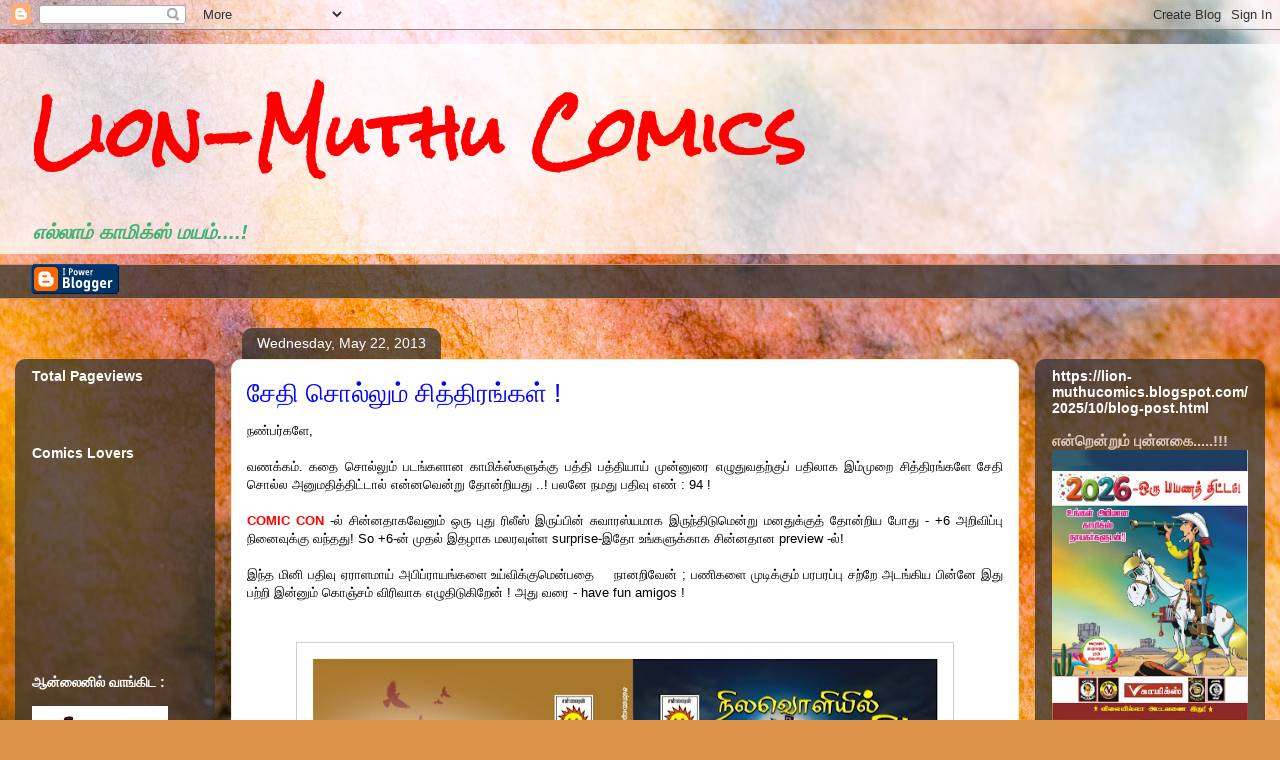

--- FILE ---
content_type: text/html; charset=UTF-8
request_url: https://lion-muthucomics.blogspot.com/2013/05/blog-post_22.html?showComment=1369532407445
body_size: 78593
content:
<!DOCTYPE html>
<html class='v2' dir='ltr' lang='en-GB'>
<head>
<link href='https://www.blogger.com/static/v1/widgets/335934321-css_bundle_v2.css' rel='stylesheet' type='text/css'/>
<meta content='width=1100' name='viewport'/>
<meta content='text/html; charset=UTF-8' http-equiv='Content-Type'/>
<meta content='blogger' name='generator'/>
<link href='https://lion-muthucomics.blogspot.com/favicon.ico' rel='icon' type='image/x-icon'/>
<link href='http://lion-muthucomics.blogspot.com/2013/05/blog-post_22.html' rel='canonical'/>
<link rel="alternate" type="application/atom+xml" title="Lion-Muthu Comics - Atom" href="https://lion-muthucomics.blogspot.com/feeds/posts/default" />
<link rel="alternate" type="application/rss+xml" title="Lion-Muthu Comics - RSS" href="https://lion-muthucomics.blogspot.com/feeds/posts/default?alt=rss" />
<link rel="service.post" type="application/atom+xml" title="Lion-Muthu Comics - Atom" href="https://www.blogger.com/feeds/4996032295438770357/posts/default" />

<link rel="alternate" type="application/atom+xml" title="Lion-Muthu Comics - Atom" href="https://lion-muthucomics.blogspot.com/feeds/7150239200329974426/comments/default" />
<!--Can't find substitution for tag [blog.ieCssRetrofitLinks]-->
<link href='https://blogger.googleusercontent.com/img/b/R29vZ2xl/AVvXsEhnbHnbTmfLFvkha9z-aXUgN_SV5yZA9GhgsatFdsoUQ-EWm3MuPB_PEOvkmpx7dKeRL9N-nCnM6Z2kYZIWq_OTin3IgAFEM5DHdCb7uXHJNJvheziRCrmnxp_l69mPIvExiucSomIdZr_q/s640/NILAVO~1-Optimized.jpg' rel='image_src'/>
<meta content='http://lion-muthucomics.blogspot.com/2013/05/blog-post_22.html' property='og:url'/>
<meta content='சேதி சொல்லும் சித்திரங்கள் ! ' property='og:title'/>
<meta content='A blog about Muthu Comics &amp; Lion Comics &amp; Tamil Comics in general !' property='og:description'/>
<meta content='https://blogger.googleusercontent.com/img/b/R29vZ2xl/AVvXsEhnbHnbTmfLFvkha9z-aXUgN_SV5yZA9GhgsatFdsoUQ-EWm3MuPB_PEOvkmpx7dKeRL9N-nCnM6Z2kYZIWq_OTin3IgAFEM5DHdCb7uXHJNJvheziRCrmnxp_l69mPIvExiucSomIdZr_q/w1200-h630-p-k-no-nu/NILAVO~1-Optimized.jpg' property='og:image'/>
<title>Lion-Muthu Comics: ச&#3015;த&#3007; ச&#3018;ல&#3021;ல&#3009;ம&#3021; ச&#3007;த&#3021;த&#3007;ரங&#3021;கள&#3021; ! </title>
<style type='text/css'>@font-face{font-family:'Rock Salt';font-style:normal;font-weight:400;font-display:swap;src:url(//fonts.gstatic.com/s/rocksalt/v24/MwQ0bhv11fWD6QsAVOZrt0M6p7NGrQ.woff2)format('woff2');unicode-range:U+0000-00FF,U+0131,U+0152-0153,U+02BB-02BC,U+02C6,U+02DA,U+02DC,U+0304,U+0308,U+0329,U+2000-206F,U+20AC,U+2122,U+2191,U+2193,U+2212,U+2215,U+FEFF,U+FFFD;}</style>
<style id='page-skin-1' type='text/css'><!--
/*
-----------------------------------------------
Blogger Template Style
Name:     Awesome Inc.
Designer: Tina Chen
URL:      tinachen.org
----------------------------------------------- */
/* Content
----------------------------------------------- */
body {
font: normal normal 13px Arial, Tahoma, Helvetica, FreeSans, sans-serif;
color: #000000;
background: #dd934a url(https://themes.googleusercontent.com/image?id=0BwVBOzw_-hbMMjczYjcyNTctMWM3Zi00MzA2LTg3ODAtYTNlZDIzYTY2Y2Qx) repeat fixed top center /* Credit: nicodemos (http://www.istockphoto.com/portfolio/nicodemos?platform=blogger) */;
}
html body .content-outer {
min-width: 0;
max-width: 100%;
width: 100%;
}
a:link {
text-decoration: none;
color: #0000ff;
}
a:visited {
text-decoration: none;
color: #832fd6;
}
a:hover {
text-decoration: underline;
color: #41B375;
}
.body-fauxcolumn-outer .cap-top {
position: absolute;
z-index: 1;
height: 276px;
width: 100%;
background: transparent none repeat-x scroll top left;
_background-image: none;
}
/* Columns
----------------------------------------------- */
.content-inner {
padding: 0;
}
.header-inner .section {
margin: 0 16px;
}
.tabs-inner .section {
margin: 0 16px;
}
.main-inner {
padding-top: 60px;
}
.main-inner .column-center-inner,
.main-inner .column-left-inner,
.main-inner .column-right-inner {
padding: 0 5px;
}
*+html body .main-inner .column-center-inner {
margin-top: -60px;
}
#layout .main-inner .column-center-inner {
margin-top: 0;
}
/* Header
----------------------------------------------- */
.header-outer {
margin: 14px 0 10px 0;
background: transparent url(https://resources.blogblog.com/blogblog/data/1kt/awesomeinc/header_gradient_artsy.png) repeat scroll 0 0;
}
.Header h1 {
font: normal bold 66px Rock Salt;
color: #ff0000;
text-shadow: 0 0 -1px #000000;
}
.Header h1 a {
color: #ff0000;
}
.Header .description {
font: italic bold 20px Arial, Tahoma, Helvetica, FreeSans, sans-serif;
color: #41B375;
}
.header-inner .Header .titlewrapper,
.header-inner .Header .descriptionwrapper {
padding-left: 0;
padding-right: 0;
margin-bottom: 0;
}
.header-inner .Header .titlewrapper {
padding-top: 9px;
}
/* Tabs
----------------------------------------------- */
.tabs-outer {
overflow: hidden;
position: relative;
background: rgba(55,55,55,0) url(https://resources.blogblog.com/blogblog/data/1kt/awesomeinc/tabs_gradient_artsy.png) repeat scroll 0 0;
}
#layout .tabs-outer {
overflow: visible;
}
.tabs-cap-top, .tabs-cap-bottom {
position: absolute;
width: 100%;
border-top: 1px solid #cf8e63;
}
.tabs-cap-bottom {
bottom: 0;
}
.tabs-inner .widget li a {
display: inline-block;
margin: 0;
padding: .6em 1.5em;
font: normal normal 13px Arial, Tahoma, Helvetica, FreeSans, sans-serif;
color: #ffffff;
border-top: 1px solid #cf8e63;
border-bottom: 1px solid #cf8e63;
border-left: 1px solid #cf8e63;
height: 16px;
line-height: 16px;
}
.tabs-inner .widget li:last-child a {
border-right: 1px solid #cf8e63;
}
.tabs-inner .widget li.selected a, .tabs-inner .widget li a:hover {
background: #000000 url(https://resources.blogblog.com/blogblog/data/1kt/awesomeinc/tabs_gradient_artsy.png) repeat-x scroll 0 -100px;
color: #ffffff;
}
/* Headings
----------------------------------------------- */
h2 {
font: normal bold 14px Arial, Tahoma, Helvetica, FreeSans, sans-serif;
color: #ffffff;
}
/* Widgets
----------------------------------------------- */
.main-inner .section {
margin: 0 27px;
padding: 0;
}
.main-inner .column-left-outer,
.main-inner .column-right-outer {
margin-top: 0;
}
#layout .main-inner .column-left-outer,
#layout .main-inner .column-right-outer {
margin-top: 0;
}
.main-inner .column-left-inner,
.main-inner .column-right-inner {
background: rgba(55,55,55,0) url(https://resources.blogblog.com/blogblog/data/1kt/awesomeinc/tabs_gradient_artsy.png) repeat 0 0;
-moz-box-shadow: 0 0 0 rgba(0, 0, 0, .2);
-webkit-box-shadow: 0 0 0 rgba(0, 0, 0, .2);
-goog-ms-box-shadow: 0 0 0 rgba(0, 0, 0, .2);
box-shadow: 0 0 0 rgba(0, 0, 0, .2);
-moz-border-radius: 10px;
-webkit-border-radius: 10px;
-goog-ms-border-radius: 10px;
border-radius: 10px;
}
#layout .main-inner .column-left-inner,
#layout .main-inner .column-right-inner {
margin-top: 0;
}
.sidebar .widget {
font: normal normal 13px Arial, Tahoma, Helvetica, FreeSans, sans-serif;
color: #ffffff;
}
.sidebar .widget a:link {
color: #dbc7b9;
}
.sidebar .widget a:visited {
color: #cedb9b;
}
.sidebar .widget a:hover {
color: #dbc7b9;
}
.sidebar .widget h2 {
text-shadow: 0 0 -1px #000000;
}
.main-inner .widget {
background-color: rgba(55,55,55,0);
border: 1px solid rgba(55,55,55,0);
padding: 0 0 15px;
margin: 20px -16px;
-moz-box-shadow: 0 0 0 rgba(0, 0, 0, .2);
-webkit-box-shadow: 0 0 0 rgba(0, 0, 0, .2);
-goog-ms-box-shadow: 0 0 0 rgba(0, 0, 0, .2);
box-shadow: 0 0 0 rgba(0, 0, 0, .2);
-moz-border-radius: 10px;
-webkit-border-radius: 10px;
-goog-ms-border-radius: 10px;
border-radius: 10px;
}
.main-inner .widget h2 {
margin: 0 -0;
padding: .6em 0 .5em;
border-bottom: 1px solid rgba(55,55,55,0);
}
.footer-inner .widget h2 {
padding: 0 0 .4em;
border-bottom: 1px solid rgba(55,55,55,0);
}
.main-inner .widget h2 + div, .footer-inner .widget h2 + div {
border-top: 0 solid rgba(55,55,55,0);
padding-top: 8px;
}
.main-inner .widget .widget-content {
margin: 0 -0;
padding: 7px 0 0;
}
.main-inner .widget ul, .main-inner .widget #ArchiveList ul.flat {
margin: -8px -15px 0;
padding: 0;
list-style: none;
}
.main-inner .widget #ArchiveList {
margin: -8px 0 0;
}
.main-inner .widget ul li, .main-inner .widget #ArchiveList ul.flat li {
padding: .5em 15px;
text-indent: 0;
color: #ffffff;
border-top: 0 solid rgba(55,55,55,0);
border-bottom: 1px solid rgba(55,55,55,0);
}
.main-inner .widget #ArchiveList ul li {
padding-top: .25em;
padding-bottom: .25em;
}
.main-inner .widget ul li:first-child, .main-inner .widget #ArchiveList ul.flat li:first-child {
border-top: none;
}
.main-inner .widget ul li:last-child, .main-inner .widget #ArchiveList ul.flat li:last-child {
border-bottom: none;
}
.post-body {
position: relative;
}
.main-inner .widget .post-body ul {
padding: 0 2.5em;
margin: .5em 0;
list-style: disc;
}
.main-inner .widget .post-body ul li {
padding: 0.25em 0;
margin-bottom: .25em;
color: #000000;
border: none;
}
.footer-inner .widget ul {
padding: 0;
list-style: none;
}
.widget .zippy {
color: #ffffff;
}
/* Posts
----------------------------------------------- */
body .main-inner .Blog {
padding: 0;
margin-bottom: 1em;
background-color: transparent;
border: none;
-moz-box-shadow: 0 0 0 rgba(0, 0, 0, 0);
-webkit-box-shadow: 0 0 0 rgba(0, 0, 0, 0);
-goog-ms-box-shadow: 0 0 0 rgba(0, 0, 0, 0);
box-shadow: 0 0 0 rgba(0, 0, 0, 0);
}
.main-inner .section:last-child .Blog:last-child {
padding: 0;
margin-bottom: 1em;
}
.main-inner .widget h2.date-header {
margin: 0 -15px 1px;
padding: 0 0 0 0;
font: normal normal 14px Arial, Tahoma, Helvetica, FreeSans, sans-serif;
color: #ffffff;
background: transparent url(https://resources.blogblog.com/blogblog/data/1kt/awesomeinc/tabs_gradient_artsy.png) repeat fixed center center;
border-top: 0 solid rgba(55,55,55,0);
border-bottom: 1px solid rgba(55,55,55,0);
-moz-border-radius-topleft: 10px;
-moz-border-radius-topright: 10px;
-webkit-border-top-left-radius: 10px;
-webkit-border-top-right-radius: 10px;
border-top-left-radius: 10px;
border-top-right-radius: 10px;
position: absolute;
bottom: 100%;
left: 25px;
text-shadow: 0 0 -1px #000000;
}
.main-inner .widget h2.date-header span {
font: normal normal 14px Arial, Tahoma, Helvetica, FreeSans, sans-serif;
display: block;
padding: .5em 15px;
border-left: 0 solid rgba(55,55,55,0);
border-right: 0 solid rgba(55,55,55,0);
}
.date-outer {
position: relative;
margin: 60px 0 20px;
padding: 0 15px;
background-color: #ffffff;
border: 1px solid #f4eace;
-moz-box-shadow: 0 0 0 rgba(0, 0, 0, .2);
-webkit-box-shadow: 0 0 0 rgba(0, 0, 0, .2);
-goog-ms-box-shadow: 0 0 0 rgba(0, 0, 0, .2);
box-shadow: 0 0 0 rgba(0, 0, 0, .2);
-moz-border-radius: 10px;
-webkit-border-radius: 10px;
-goog-ms-border-radius: 10px;
border-radius: 10px;
}
.date-outer:first-child {
margin-top: 0;
}
.date-outer:last-child {
margin-bottom: 0;
-moz-border-radius-bottomleft: 0;
-moz-border-radius-bottomright: 0;
-webkit-border-bottom-left-radius: 0;
-webkit-border-bottom-right-radius: 0;
-goog-ms-border-bottom-left-radius: 0;
-goog-ms-border-bottom-right-radius: 0;
border-bottom-left-radius: 0;
border-bottom-right-radius: 0;
}
.date-posts {
margin: 0 -0;
padding: 0 0;
clear: both;
}
.post-outer, .inline-ad {
border-top: 1px solid #0000ff;
margin: 0 -0;
padding: 15px 0;
}
.post-outer {
padding-bottom: 10px;
}
.post-outer:first-child {
padding-top: 10px;
border-top: none;
}
.post-outer:last-child, .inline-ad:last-child {
border-bottom: none;
}
.post-body {
position: relative;
}
.post-body img {
padding: 8px;
background: #ffffff;
border: 1px solid #cdcdcd;
-moz-box-shadow: 0 0 0 rgba(0, 0, 0, .2);
-webkit-box-shadow: 0 0 0 rgba(0, 0, 0, .2);
box-shadow: 0 0 0 rgba(0, 0, 0, .2);
-moz-border-radius: 0;
-webkit-border-radius: 0;
border-radius: 0;
}
h3.post-title, h4 {
font: normal normal 26px Arial, Tahoma, Helvetica, FreeSans, sans-serif;
color: #0000ff;
}
h3.post-title a {
font: normal normal 26px Arial, Tahoma, Helvetica, FreeSans, sans-serif;
color: #0000ff;
}
h3.post-title a:hover {
color: #41B375;
text-decoration: underline;
}
.post-header {
margin: 0 0 1em;
}
.post-body {
line-height: 1.4;
}
.post-outer h2 {
color: #000000;
}
.post-footer {
margin: 1.5em 0 0;
}
#blog-pager {
padding: 15px;
font-size: 120%;
background-color: #ffffff;
border: 1px solid rgba(55,55,55,0);
-moz-box-shadow: 0 0 0 rgba(0, 0, 0, .2);
-webkit-box-shadow: 0 0 0 rgba(0, 0, 0, .2);
-goog-ms-box-shadow: 0 0 0 rgba(0, 0, 0, .2);
box-shadow: 0 0 0 rgba(0, 0, 0, .2);
-moz-border-radius: 10px;
-webkit-border-radius: 10px;
-goog-ms-border-radius: 10px;
border-radius: 10px;
-moz-border-radius-topleft: 0;
-moz-border-radius-topright: 0;
-webkit-border-top-left-radius: 0;
-webkit-border-top-right-radius: 0;
-goog-ms-border-top-left-radius: 0;
-goog-ms-border-top-right-radius: 0;
border-top-left-radius: 0;
border-top-right-radius-topright: 0;
margin-top: 0;
}
.blog-feeds, .post-feeds {
margin: 1em 0;
text-align: center;
color: #000000;
}
.blog-feeds a, .post-feeds a {
color: #ffffff;
}
.blog-feeds a:visited, .post-feeds a:visited {
color: #ffffff;
}
.blog-feeds a:hover, .post-feeds a:hover {
color: #ffffff;
}
.post-outer .comments {
margin-top: 2em;
}
/* Comments
----------------------------------------------- */
.comments .comments-content .icon.blog-author {
background-repeat: no-repeat;
background-image: url([data-uri]);
}
.comments .comments-content .loadmore a {
border-top: 1px solid #cf8e63;
border-bottom: 1px solid #cf8e63;
}
.comments .continue {
border-top: 2px solid #cf8e63;
}
/* Footer
----------------------------------------------- */
.footer-outer {
margin: -0 0 -1px;
padding: 0 0 0;
color: #000000;
overflow: hidden;
}
.footer-fauxborder-left {
border-top: 1px solid rgba(55,55,55,0);
background: rgba(55,55,55,0) url(https://resources.blogblog.com/blogblog/data/1kt/awesomeinc/header_gradient_artsy.png) repeat scroll 0 0;
-moz-box-shadow: 0 0 0 rgba(0, 0, 0, .2);
-webkit-box-shadow: 0 0 0 rgba(0, 0, 0, .2);
-goog-ms-box-shadow: 0 0 0 rgba(0, 0, 0, .2);
box-shadow: 0 0 0 rgba(0, 0, 0, .2);
margin: 0 -0;
}
/* Mobile
----------------------------------------------- */
body.mobile {
background-size: 100% auto;
}
.mobile .body-fauxcolumn-outer {
background: transparent none repeat scroll top left;
}
*+html body.mobile .main-inner .column-center-inner {
margin-top: 0;
}
.mobile .main-inner .widget {
padding: 0 0 15px;
}
.mobile .main-inner .widget h2 + div,
.mobile .footer-inner .widget h2 + div {
border-top: none;
padding-top: 0;
}
.mobile .footer-inner .widget h2 {
padding: 0.5em 0;
border-bottom: none;
}
.mobile .main-inner .widget .widget-content {
margin: 0;
padding: 7px 0 0;
}
.mobile .main-inner .widget ul,
.mobile .main-inner .widget #ArchiveList ul.flat {
margin: 0 -15px 0;
}
.mobile .main-inner .widget h2.date-header {
left: 0;
}
.mobile .date-header span {
padding: 0.4em 0;
}
.mobile .date-outer:first-child {
margin-bottom: 0;
border: 1px solid #f4eace;
-moz-border-radius-topleft: 10px;
-moz-border-radius-topright: 10px;
-webkit-border-top-left-radius: 10px;
-webkit-border-top-right-radius: 10px;
-goog-ms-border-top-left-radius: 10px;
-goog-ms-border-top-right-radius: 10px;
border-top-left-radius: 10px;
border-top-right-radius: 10px;
}
.mobile .date-outer {
border-color: #f4eace;
border-width: 0 1px 1px;
}
.mobile .date-outer:last-child {
margin-bottom: 0;
}
.mobile .main-inner {
padding: 0;
}
.mobile .header-inner .section {
margin: 0;
}
.mobile .post-outer, .mobile .inline-ad {
padding: 5px 0;
}
.mobile .tabs-inner .section {
margin: 0 10px;
}
.mobile .main-inner .widget h2 {
margin: 0;
padding: 0;
}
.mobile .main-inner .widget h2.date-header span {
padding: 0;
}
.mobile .main-inner .widget .widget-content {
margin: 0;
padding: 7px 0 0;
}
.mobile #blog-pager {
border: 1px solid transparent;
background: rgba(55,55,55,0) url(https://resources.blogblog.com/blogblog/data/1kt/awesomeinc/header_gradient_artsy.png) repeat scroll 0 0;
}
.mobile .main-inner .column-left-inner,
.mobile .main-inner .column-right-inner {
background: rgba(55,55,55,0) url(https://resources.blogblog.com/blogblog/data/1kt/awesomeinc/tabs_gradient_artsy.png) repeat 0 0;
-moz-box-shadow: none;
-webkit-box-shadow: none;
-goog-ms-box-shadow: none;
box-shadow: none;
}
.mobile .date-posts {
margin: 0;
padding: 0;
}
.mobile .footer-fauxborder-left {
margin: 0;
border-top: inherit;
}
.mobile .main-inner .section:last-child .Blog:last-child {
margin-bottom: 0;
}
.mobile-index-contents {
color: #000000;
}
.mobile .mobile-link-button {
background: #0000ff url(https://resources.blogblog.com/blogblog/data/1kt/awesomeinc/tabs_gradient_artsy.png) repeat scroll 0 0;
}
.mobile-link-button a:link, .mobile-link-button a:visited {
color: #ffffff;
}
.mobile .tabs-inner .PageList .widget-content {
background: transparent;
border-top: 1px solid;
border-color: #cf8e63;
color: #ffffff;
}
.mobile .tabs-inner .PageList .widget-content .pagelist-arrow {
border-left: 1px solid #cf8e63;
}

--></style>
<style id='template-skin-1' type='text/css'><!--
body {
min-width: 1250px;
}
.content-outer, .content-fauxcolumn-outer, .region-inner {
min-width: 1250px;
max-width: 1250px;
_width: 1250px;
}
.main-inner .columns {
padding-left: 200px;
padding-right: 230px;
}
.main-inner .fauxcolumn-center-outer {
left: 200px;
right: 230px;
/* IE6 does not respect left and right together */
_width: expression(this.parentNode.offsetWidth -
parseInt("200px") -
parseInt("230px") + 'px');
}
.main-inner .fauxcolumn-left-outer {
width: 200px;
}
.main-inner .fauxcolumn-right-outer {
width: 230px;
}
.main-inner .column-left-outer {
width: 200px;
right: 100%;
margin-left: -200px;
}
.main-inner .column-right-outer {
width: 230px;
margin-right: -230px;
}
#layout {
min-width: 0;
}
#layout .content-outer {
min-width: 0;
width: 800px;
}
#layout .region-inner {
min-width: 0;
width: auto;
}
body#layout div.add_widget {
padding: 8px;
}
body#layout div.add_widget a {
margin-left: 32px;
}
--></style>
<style>
    body {background-image:url(https\:\/\/themes.googleusercontent.com\/image?id=0BwVBOzw_-hbMMjczYjcyNTctMWM3Zi00MzA2LTg3ODAtYTNlZDIzYTY2Y2Qx);}
    
@media (max-width: 200px) { body {background-image:url(https\:\/\/themes.googleusercontent.com\/image?id=0BwVBOzw_-hbMMjczYjcyNTctMWM3Zi00MzA2LTg3ODAtYTNlZDIzYTY2Y2Qx&options=w200);}}
@media (max-width: 400px) and (min-width: 201px) { body {background-image:url(https\:\/\/themes.googleusercontent.com\/image?id=0BwVBOzw_-hbMMjczYjcyNTctMWM3Zi00MzA2LTg3ODAtYTNlZDIzYTY2Y2Qx&options=w400);}}
@media (max-width: 800px) and (min-width: 401px) { body {background-image:url(https\:\/\/themes.googleusercontent.com\/image?id=0BwVBOzw_-hbMMjczYjcyNTctMWM3Zi00MzA2LTg3ODAtYTNlZDIzYTY2Y2Qx&options=w800);}}
@media (max-width: 1200px) and (min-width: 801px) { body {background-image:url(https\:\/\/themes.googleusercontent.com\/image?id=0BwVBOzw_-hbMMjczYjcyNTctMWM3Zi00MzA2LTg3ODAtYTNlZDIzYTY2Y2Qx&options=w1200);}}
/* Last tag covers anything over one higher than the previous max-size cap. */
@media (min-width: 1201px) { body {background-image:url(https\:\/\/themes.googleusercontent.com\/image?id=0BwVBOzw_-hbMMjczYjcyNTctMWM3Zi00MzA2LTg3ODAtYTNlZDIzYTY2Y2Qx&options=w1600);}}
  </style>
<link href='https://www.blogger.com/dyn-css/authorization.css?targetBlogID=4996032295438770357&amp;zx=84f22c71-fb8f-46f0-93bf-5662e49a48de' media='none' onload='if(media!=&#39;all&#39;)media=&#39;all&#39;' rel='stylesheet'/><noscript><link href='https://www.blogger.com/dyn-css/authorization.css?targetBlogID=4996032295438770357&amp;zx=84f22c71-fb8f-46f0-93bf-5662e49a48de' rel='stylesheet'/></noscript>
<meta name='google-adsense-platform-account' content='ca-host-pub-1556223355139109'/>
<meta name='google-adsense-platform-domain' content='blogspot.com'/>

</head>
<body class='loading variant-artsy'>
<div class='navbar section' id='navbar' name='Navbar'><div class='widget Navbar' data-version='1' id='Navbar1'><script type="text/javascript">
    function setAttributeOnload(object, attribute, val) {
      if(window.addEventListener) {
        window.addEventListener('load',
          function(){ object[attribute] = val; }, false);
      } else {
        window.attachEvent('onload', function(){ object[attribute] = val; });
      }
    }
  </script>
<div id="navbar-iframe-container"></div>
<script type="text/javascript" src="https://apis.google.com/js/platform.js"></script>
<script type="text/javascript">
      gapi.load("gapi.iframes:gapi.iframes.style.bubble", function() {
        if (gapi.iframes && gapi.iframes.getContext) {
          gapi.iframes.getContext().openChild({
              url: 'https://www.blogger.com/navbar/4996032295438770357?po\x3d7150239200329974426\x26origin\x3dhttps://lion-muthucomics.blogspot.com',
              where: document.getElementById("navbar-iframe-container"),
              id: "navbar-iframe"
          });
        }
      });
    </script><script type="text/javascript">
(function() {
var script = document.createElement('script');
script.type = 'text/javascript';
script.src = '//pagead2.googlesyndication.com/pagead/js/google_top_exp.js';
var head = document.getElementsByTagName('head')[0];
if (head) {
head.appendChild(script);
}})();
</script>
</div></div>
<div class='body-fauxcolumns'>
<div class='fauxcolumn-outer body-fauxcolumn-outer'>
<div class='cap-top'>
<div class='cap-left'></div>
<div class='cap-right'></div>
</div>
<div class='fauxborder-left'>
<div class='fauxborder-right'></div>
<div class='fauxcolumn-inner'>
</div>
</div>
<div class='cap-bottom'>
<div class='cap-left'></div>
<div class='cap-right'></div>
</div>
</div>
</div>
<div class='content'>
<div class='content-fauxcolumns'>
<div class='fauxcolumn-outer content-fauxcolumn-outer'>
<div class='cap-top'>
<div class='cap-left'></div>
<div class='cap-right'></div>
</div>
<div class='fauxborder-left'>
<div class='fauxborder-right'></div>
<div class='fauxcolumn-inner'>
</div>
</div>
<div class='cap-bottom'>
<div class='cap-left'></div>
<div class='cap-right'></div>
</div>
</div>
</div>
<div class='content-outer'>
<div class='content-cap-top cap-top'>
<div class='cap-left'></div>
<div class='cap-right'></div>
</div>
<div class='fauxborder-left content-fauxborder-left'>
<div class='fauxborder-right content-fauxborder-right'></div>
<div class='content-inner'>
<header>
<div class='header-outer'>
<div class='header-cap-top cap-top'>
<div class='cap-left'></div>
<div class='cap-right'></div>
</div>
<div class='fauxborder-left header-fauxborder-left'>
<div class='fauxborder-right header-fauxborder-right'></div>
<div class='region-inner header-inner'>
<div class='header section' id='header' name='Header'><div class='widget Header' data-version='1' id='Header1'>
<div id='header-inner'>
<div class='titlewrapper'>
<h1 class='title'>
<a href='https://lion-muthucomics.blogspot.com/'>
Lion-Muthu Comics
</a>
</h1>
</div>
<div class='descriptionwrapper'>
<p class='description'><span>எல&#3021;ல&#3006;ம&#3021; க&#3006;ம&#3007;க&#3021;ஸ&#3021; மயம&#3021;....!</span></p>
</div>
</div>
</div></div>
</div>
</div>
<div class='header-cap-bottom cap-bottom'>
<div class='cap-left'></div>
<div class='cap-right'></div>
</div>
</div>
</header>
<div class='tabs-outer'>
<div class='tabs-cap-top cap-top'>
<div class='cap-left'></div>
<div class='cap-right'></div>
</div>
<div class='fauxborder-left tabs-fauxborder-left'>
<div class='fauxborder-right tabs-fauxborder-right'></div>
<div class='region-inner tabs-inner'>
<div class='tabs section' id='crosscol' name='Cross-column'><div class='widget BloggerButton' data-version='1' id='BloggerButton1'>
<div class='widget-content'>
<a href='https://www.blogger.com'><img alt='Powered By Blogger' src='https://resources.blogblog.com/html/buttons/blogger-ipower-blue.gif'/></a>
<div class='clear'></div>
</div>
</div></div>
<div class='tabs no-items section' id='crosscol-overflow' name='Cross-Column 2'></div>
</div>
</div>
<div class='tabs-cap-bottom cap-bottom'>
<div class='cap-left'></div>
<div class='cap-right'></div>
</div>
</div>
<div class='main-outer'>
<div class='main-cap-top cap-top'>
<div class='cap-left'></div>
<div class='cap-right'></div>
</div>
<div class='fauxborder-left main-fauxborder-left'>
<div class='fauxborder-right main-fauxborder-right'></div>
<div class='region-inner main-inner'>
<div class='columns fauxcolumns'>
<div class='fauxcolumn-outer fauxcolumn-center-outer'>
<div class='cap-top'>
<div class='cap-left'></div>
<div class='cap-right'></div>
</div>
<div class='fauxborder-left'>
<div class='fauxborder-right'></div>
<div class='fauxcolumn-inner'>
</div>
</div>
<div class='cap-bottom'>
<div class='cap-left'></div>
<div class='cap-right'></div>
</div>
</div>
<div class='fauxcolumn-outer fauxcolumn-left-outer'>
<div class='cap-top'>
<div class='cap-left'></div>
<div class='cap-right'></div>
</div>
<div class='fauxborder-left'>
<div class='fauxborder-right'></div>
<div class='fauxcolumn-inner'>
</div>
</div>
<div class='cap-bottom'>
<div class='cap-left'></div>
<div class='cap-right'></div>
</div>
</div>
<div class='fauxcolumn-outer fauxcolumn-right-outer'>
<div class='cap-top'>
<div class='cap-left'></div>
<div class='cap-right'></div>
</div>
<div class='fauxborder-left'>
<div class='fauxborder-right'></div>
<div class='fauxcolumn-inner'>
</div>
</div>
<div class='cap-bottom'>
<div class='cap-left'></div>
<div class='cap-right'></div>
</div>
</div>
<!-- corrects IE6 width calculation -->
<div class='columns-inner'>
<div class='column-center-outer'>
<div class='column-center-inner'>
<div class='main section' id='main' name='Main'><div class='widget Blog' data-version='1' id='Blog1'>
<div class='blog-posts hfeed'>

          <div class="date-outer">
        
<h2 class='date-header'><span>Wednesday, May 22, 2013</span></h2>

          <div class="date-posts">
        
<div class='post-outer'>
<div class='post hentry uncustomized-post-template' itemprop='blogPost' itemscope='itemscope' itemtype='http://schema.org/BlogPosting'>
<meta content='https://blogger.googleusercontent.com/img/b/R29vZ2xl/AVvXsEhnbHnbTmfLFvkha9z-aXUgN_SV5yZA9GhgsatFdsoUQ-EWm3MuPB_PEOvkmpx7dKeRL9N-nCnM6Z2kYZIWq_OTin3IgAFEM5DHdCb7uXHJNJvheziRCrmnxp_l69mPIvExiucSomIdZr_q/s640/NILAVO~1-Optimized.jpg' itemprop='image_url'/>
<meta content='4996032295438770357' itemprop='blogId'/>
<meta content='7150239200329974426' itemprop='postId'/>
<a name='7150239200329974426'></a>
<h3 class='post-title entry-title' itemprop='name'>
ச&#3015;த&#3007; ச&#3018;ல&#3021;ல&#3009;ம&#3021; ச&#3007;த&#3021;த&#3007;ரங&#3021;கள&#3021; ! 
</h3>
<div class='post-header'>
<div class='post-header-line-1'></div>
</div>
<div class='post-body entry-content' id='post-body-7150239200329974426' itemprop='description articleBody'>
<div dir="ltr" style="text-align: left;" trbidi="on">
<div class="separator" style="clear: both; text-align: left;">
</div>
<div class="separator" style="clear: both; text-align: justify;">
நண&#3021;பர&#3021;கள&#3015;,</div>
<div class="separator" style="clear: both; text-align: justify;">
<br /></div>
<div class="separator" style="clear: both; text-align: justify;">
வணக&#3021;கம&#3021;. கத&#3016; ச&#3018;ல&#3021;ல&#3009;ம&#3021; படங&#3021;கள&#3006;ன க&#3006;ம&#3007;க&#3021;ஸ&#3021;கள&#3009;க&#3021;க&#3009; பத&#3021;த&#3007; பத&#3021;த&#3007;ய&#3006;ய&#3021; ம&#3009;ன&#3021;ன&#3009;ர&#3016; எழ&#3009;த&#3009;வதற&#3021;க&#3009;ப&#3021; பத&#3007;ல&#3006;க இம&#3021;ம&#3009;ற&#3016; ச&#3007;த&#3021;த&#3007;ரங&#3021;கள&#3015; ச&#3015;த&#3007; ச&#3018;ல&#3021;ல அன&#3009;மத&#3007;த&#3021;த&#3007;ட&#3021;ட&#3006;ல&#3021; என&#3021;னவ&#3014;ன&#3021;ற&#3009; த&#3019;ன&#3021;ற&#3007;யத&#3009; ..! பலன&#3015; நமத&#3009; பத&#3007;வ&#3009; எண&#3021; : 94 !&nbsp;</div>
<div class="separator" style="clear: both; text-align: justify;">
<br /></div>
<div class="separator" style="clear: both; text-align: justify;">
<b><span style="color: red;">COMIC CON </span></b>-ல&#3021; ச&#3007;ன&#3021;னத&#3006;கவ&#3015;ன&#3009;ம&#3021; ஒர&#3009; ப&#3009;த&#3009; ர&#3007;ல&#3008;ஸ&#3021; இர&#3009;ப&#3021;ப&#3007;ன&#3021; ச&#3009;வ&#3006;ரஸ&#3021;யம&#3006;க இர&#3009;ந&#3021;த&#3007;ட&#3009;ம&#3014;ன&#3021;ற&#3009; மனத&#3009;க&#3021;க&#3009;த&#3021; த&#3019;ன&#3021;ற&#3007;ய ப&#3019;த&#3009; - +6 அற&#3007;வ&#3007;ப&#3021;ப&#3009; ந&#3007;ன&#3016;வ&#3009;க&#3021;க&#3009; வந&#3021;தத&#3009;! So +6-ன&#3021; ம&#3009;தல&#3021; இதழ&#3006;க மலரவ&#3009;ள&#3021;ள surprise-இத&#3019; உங&#3021;கள&#3009;க&#3021;க&#3006;க ச&#3007;ன&#3021;னத&#3006;ன preview -ல&#3021;!&nbsp;</div>
<div class="separator" style="clear: both; text-align: justify;">
<br /></div>
<div class="separator" style="clear: both; text-align: justify;">
இந&#3021;த ம&#3007;ன&#3007; பத&#3007;வ&#3009; ஏர&#3006;ளம&#3006;ய&#3021; அப&#3007;ப&#3021;ர&#3006;யங&#3021;கள&#3016; உய&#3021;வ&#3007;க&#3021;க&#3009;ம&#3014;ன&#3021;பத&#3016; &nbsp; &nbsp;ந&#3006;னற&#3007;வ&#3015;ன&#3021; ; பண&#3007;கள&#3016; ம&#3009;ட&#3007;க&#3021;க&#3009;ம&#3021; பரபரப&#3021;ப&#3009; சற&#3021;ற&#3015; அடங&#3021;க&#3007;ய ப&#3007;ன&#3021;ன&#3015; இத&#3009; பற&#3021;ற&#3007; இன&#3021;ன&#3009;ம&#3021; க&#3018;ஞ&#3021;சம&#3021; வ&#3007;ர&#3007;வ&#3006;க&nbsp;எழ&#3009;த&#3007;ட&#3009;க&#3007;ற&#3015;ன&#3021; ! அத&#3009; வர&#3016; - have fun amigos !&nbsp;</div>
<br />
<div class="separator" style="clear: both; text-align: center;">
<br /></div>
<table align="center" cellpadding="0" cellspacing="0" class="tr-caption-container" style="margin-left: auto; margin-right: auto; text-align: center;"><tbody>
<tr><td style="text-align: center;"><a href="https://blogger.googleusercontent.com/img/b/R29vZ2xl/AVvXsEhnbHnbTmfLFvkha9z-aXUgN_SV5yZA9GhgsatFdsoUQ-EWm3MuPB_PEOvkmpx7dKeRL9N-nCnM6Z2kYZIWq_OTin3IgAFEM5DHdCb7uXHJNJvheziRCrmnxp_l69mPIvExiucSomIdZr_q/s1600/NILAVO~1-Optimized.jpg" imageanchor="1" style="margin-left: auto; margin-right: auto;"><img border="0" height="482" src="https://blogger.googleusercontent.com/img/b/R29vZ2xl/AVvXsEhnbHnbTmfLFvkha9z-aXUgN_SV5yZA9GhgsatFdsoUQ-EWm3MuPB_PEOvkmpx7dKeRL9N-nCnM6Z2kYZIWq_OTin3IgAFEM5DHdCb7uXHJNJvheziRCrmnxp_l69mPIvExiucSomIdZr_q/s640/NILAVO~1-Optimized.jpg" width="640" /></a></td></tr>
<tr><td class="tr-caption" style="text-align: center;">19 cm x &nbsp;12.5 cm (ம&#3009;ந&#3021;த&#3016;ய லயன&#3021; ச&#3016;ச&#3007;ல&#3021; - ஆர&#3021;ட&#3021; ப&#3015;ப&#3021;பர&#3007;ல&#3021; ...வண&#3021;ணத&#3021;த&#3007;ல&#3021;...)&nbsp;</td></tr>
</tbody></table>
<table align="center" cellpadding="0" cellspacing="0" class="tr-caption-container" style="margin-left: auto; margin-right: auto; text-align: center;"><tbody>
<tr><td style="text-align: center;"><a href="https://blogger.googleusercontent.com/img/b/R29vZ2xl/AVvXsEin-En1NoaD79CVK-me2qvyw0jgelZZm0bi1RkjZ4VpG422jT-KbFCRebLRCeO1itOfYwrxRBjE2ulKGAnwDS7A6ovzSGFpV2NRzp3DOCjJN55A30WZpabpYNQpQ9Qmm_yXEa1rvW8TSfL5/s1600/28949_1335366350.jpg" imageanchor="1" style="margin-left: auto; margin-right: auto;"><img border="0" height="400" src="https://blogger.googleusercontent.com/img/b/R29vZ2xl/AVvXsEin-En1NoaD79CVK-me2qvyw0jgelZZm0bi1RkjZ4VpG422jT-KbFCRebLRCeO1itOfYwrxRBjE2ulKGAnwDS7A6ovzSGFpV2NRzp3DOCjJN55A30WZpabpYNQpQ9Qmm_yXEa1rvW8TSfL5/s400/28949_1335366350.jpg" width="300" /></a></td></tr>
<tr><td class="tr-caption" style="text-align: center;">நமத&#3009; அட&#3021;ட&#3016;க&#3021;க&#3009; inspiration ! இதன&#3016;ஆத&#3006;ரம&#3006;கக&#3021; க&#3018;ண&#3021;ட&#3009;, கத&#3016;க&#3015;ற&#3021;ற ம&#3006;ற&#3021;றங&#3021;கள&#3019;ட&#3009; &nbsp;ம&#3009;ழ&#3009;ம&#3016;ய&#3006;ய&#3021;, ப&#3009;த&#3007;த&#3006;ய&#3021; நம&#3021; ஓவ&#3007;யர&#3021; த&#3008;ட&#3021;ட&#3007;ய ச&#3007;த&#3021;த&#3007;ரம&#3015; &nbsp;இந&#3021;த இதழ&#3009;க&#3021;க&#3006;ன ர&#3006;ப&#3021;பர&#3021;.&nbsp;</td></tr>
</tbody></table>
<br />
<div class="separator" style="clear: both; text-align: center;">
<a href="https://blogger.googleusercontent.com/img/b/R29vZ2xl/AVvXsEiI0sVoXuAUWASqBCuec2n4NxCaKaJZFXhe_J2hViil8xzkJMuTCiofIaocXWUxeiqjvKJacrOble25-ZFhtmnIbqJPTLdnNcSZdhKMqv-jXJczvVEBQj3jFRMUBepPhtrK4wn8dixcqpJk/s1600/4.jpg" imageanchor="1" style="margin-left: 1em; margin-right: 1em;"><img border="0" height="640" src="https://blogger.googleusercontent.com/img/b/R29vZ2xl/AVvXsEiI0sVoXuAUWASqBCuec2n4NxCaKaJZFXhe_J2hViil8xzkJMuTCiofIaocXWUxeiqjvKJacrOble25-ZFhtmnIbqJPTLdnNcSZdhKMqv-jXJczvVEBQj3jFRMUBepPhtrK4wn8dixcqpJk/s640/4.jpg" width="420" /></a></div>
<br />
<div class="separator" style="clear: both; text-align: center;">
<a href="https://blogger.googleusercontent.com/img/b/R29vZ2xl/AVvXsEgEWyUtpx3-JeIF-M-pcPV0BUoGjWf2HMBRsipdV2E4m0-MGm2-y6WAMmXoaKq040sepmj0jW1Fs8PasFlq2vPCzBW2mZn1AIdAejdy3ett9TQNJ95oZfP0TSGpuG4nfLmQEUzENKGAbCwc/s1600/1.jpg" imageanchor="1" style="margin-left: 1em; margin-right: 1em;"><img border="0" height="640" src="https://blogger.googleusercontent.com/img/b/R29vZ2xl/AVvXsEgEWyUtpx3-JeIF-M-pcPV0BUoGjWf2HMBRsipdV2E4m0-MGm2-y6WAMmXoaKq040sepmj0jW1Fs8PasFlq2vPCzBW2mZn1AIdAejdy3ett9TQNJ95oZfP0TSGpuG4nfLmQEUzENKGAbCwc/s640/1.jpg" width="410" /></a></div>
<div class="separator" style="clear: both; text-align: center;">
<br /></div>
<div class="separator" style="clear: both; text-align: center;">
<a href="https://blogger.googleusercontent.com/img/b/R29vZ2xl/AVvXsEiLokeNc5cxnBcNqaZYhW7TLgsjtK1cVMJAb0XXCwe56lbwVwiYtQHUJ4pTs2PyhoYdGr6Vzhh6gwSzlXBG0ewFDeIJjcdeJH4ZPVuyrQhnj0VK_obhbFsUaQfYvQENhMupeiwiG3cQH-n-/s1600/2.jpg" imageanchor="1" style="margin-left: 1em; margin-right: 1em;"><img border="0" height="640" src="https://blogger.googleusercontent.com/img/b/R29vZ2xl/AVvXsEiLokeNc5cxnBcNqaZYhW7TLgsjtK1cVMJAb0XXCwe56lbwVwiYtQHUJ4pTs2PyhoYdGr6Vzhh6gwSzlXBG0ewFDeIJjcdeJH4ZPVuyrQhnj0VK_obhbFsUaQfYvQENhMupeiwiG3cQH-n-/s640/2.jpg" width="418" /></a></div>
<div class="separator" style="clear: both; text-align: center;">
<br /></div>
<div class="separator" style="clear: both; text-align: center;">
<a href="https://blogger.googleusercontent.com/img/b/R29vZ2xl/AVvXsEg0LeE6sRbjTZCpKYOIJVwAFVxqJdFLQxrChMHcWaDWk0waWhoDScMh1NZHNWplPrifpUcBECJ_Rna8YZEXQJiLRHc8rOrqE9KOozhdn3rAU-gSxxt-BCL-PQw9qrVo_MUpex6Ybb64PKRW/s1600/3.jpg" imageanchor="1" style="margin-left: 1em; margin-right: 1em;"><img border="0" height="640" src="https://blogger.googleusercontent.com/img/b/R29vZ2xl/AVvXsEg0LeE6sRbjTZCpKYOIJVwAFVxqJdFLQxrChMHcWaDWk0waWhoDScMh1NZHNWplPrifpUcBECJ_Rna8YZEXQJiLRHc8rOrqE9KOozhdn3rAU-gSxxt-BCL-PQw9qrVo_MUpex6Ybb64PKRW/s640/3.jpg" width="414" /></a></div>
<div style="text-align: justify;">
<b><u><span style="color: purple;">ச&#3007;ன&#3021;னத&#3006;ய&#3021; ஒர&#3009; reminder</span></u></b> : இத&#3009; +6 வர&#3007;ச&#3016;ய&#3007;ன&#3021; வ&#3014;ள&#3007;ய&#3008;ட&#3009; என&#3021;பத&#3006;ல&#3021;, ம&#3006;த&#3006;ந&#3021;த&#3007;ர லயன&#3021;-ம&#3009;த&#3021;த&#3009; க&#3006;ம&#3007;க&#3021;ஸ&#3021; சந&#3021;த&#3006;வ&#3007;ன&#3007;ல&#3021; இடம&#3021; ப&#3014;ற&#3006;த&#3009;. So ஜ&#3010;ன&#3021; ம&#3006;தத&#3021;த&#3009; ர&#3014;க&#3009;லர&#3021; ப&#3007;ரத&#3007;கள&#3019;ட&#3009; இந&#3021;த இதழ&#3009;ம&#3021; க&#3007;ட&#3021;ட&#3007;ட வ&#3015;ண&#3021;ட&#3009;ம&#3014;ன&#3007;ல&#3021; ர&#3010;.375 சந&#3021;த&#3006;த&#3021; த&#3018;க&#3016; அன&#3009;ப&#3021;ப&#3007;டல&#3021; அவச&#3007;யம&#3021; ! (வழக&#3021;கம&#3006;ன சந&#3021;த&#3006;ப&#3021; ப&#3007;ரத&#3007;கள&#3021; அன&#3009;ப&#3021;ப&#3007; ம&#3009;ட&#3007;ந&#3021;த ப&#3007;ன&#3021;ன&#3015;, இதன&#3016; ம&#3006;த&#3021;த&#3007;ரம&#3015; தன&#3007;ய&#3006;க அன&#3009;ப&#3021;ப ந&#3015;ர&#3007;ட&#3009;ம&#3021; பட&#3021;சத&#3021;த&#3007;ல&#3021;, க&#3010;ர&#3007;யர&#3021; கட&#3021;டணங&#3021;கள&#3021; க&#3010;ட&#3009;தல&#3006;க&#3009;ம&#3021; என&#3021;பத&#3016;ய&#3009;ம&#3021; ந&#3007;ன&#3016;வ&#3010;ட&#3021;ட&#3009;க&#3007;ற&#3015;ன&#3021; !) Thanks in advance folks !&nbsp;</div>
</div>
<div style='clear: both;'></div>
</div>
<div class='post-footer'>
<div class='post-footer-line post-footer-line-1'>
<span class='post-author vcard'>
</span>
<span class='post-timestamp'>
at
<meta content='http://lion-muthucomics.blogspot.com/2013/05/blog-post_22.html' itemprop='url'/>
<a class='timestamp-link' href='https://lion-muthucomics.blogspot.com/2013/05/blog-post_22.html' rel='bookmark' title='permanent link'><abbr class='published' itemprop='datePublished' title='2013-05-22T14:43:00+05:30'>5/22/2013 02:43:00 pm</abbr></a>
</span>
<span class='post-comment-link'>
</span>
<span class='post-icons'>
<span class='item-action'>
<a href='https://www.blogger.com/email-post/4996032295438770357/7150239200329974426' title='Email Post'>
<img alt='' class='icon-action' height='13' src='https://resources.blogblog.com/img/icon18_email.gif' width='18'/>
</a>
</span>
</span>
<div class='post-share-buttons goog-inline-block'>
<a class='goog-inline-block share-button sb-email' href='https://www.blogger.com/share-post.g?blogID=4996032295438770357&postID=7150239200329974426&target=email' target='_blank' title='Email This'><span class='share-button-link-text'>Email This</span></a><a class='goog-inline-block share-button sb-blog' href='https://www.blogger.com/share-post.g?blogID=4996032295438770357&postID=7150239200329974426&target=blog' onclick='window.open(this.href, "_blank", "height=270,width=475"); return false;' target='_blank' title='BlogThis!'><span class='share-button-link-text'>BlogThis!</span></a><a class='goog-inline-block share-button sb-twitter' href='https://www.blogger.com/share-post.g?blogID=4996032295438770357&postID=7150239200329974426&target=twitter' target='_blank' title='Share to X'><span class='share-button-link-text'>Share to X</span></a><a class='goog-inline-block share-button sb-facebook' href='https://www.blogger.com/share-post.g?blogID=4996032295438770357&postID=7150239200329974426&target=facebook' onclick='window.open(this.href, "_blank", "height=430,width=640"); return false;' target='_blank' title='Share to Facebook'><span class='share-button-link-text'>Share to Facebook</span></a><a class='goog-inline-block share-button sb-pinterest' href='https://www.blogger.com/share-post.g?blogID=4996032295438770357&postID=7150239200329974426&target=pinterest' target='_blank' title='Share to Pinterest'><span class='share-button-link-text'>Share to Pinterest</span></a>
</div>
</div>
<div class='post-footer-line post-footer-line-2'>
<span class='post-labels'>
</span>
</div>
<div class='post-footer-line post-footer-line-3'>
<span class='post-location'>
</span>
</div>
</div>
</div>
<div class='comments' id='comments'>
<a name='comments'></a>
<h4>258 comments:</h4>
<div class='comments-content'>
<script async='async' src='' type='text/javascript'></script>
<script type='text/javascript'>
    (function() {
      var items = null;
      var msgs = null;
      var config = {};

// <![CDATA[
      var cursor = null;
      if (items && items.length > 0) {
        cursor = parseInt(items[items.length - 1].timestamp) + 1;
      }

      var bodyFromEntry = function(entry) {
        var text = (entry &&
                    ((entry.content && entry.content.$t) ||
                     (entry.summary && entry.summary.$t))) ||
            '';
        if (entry && entry.gd$extendedProperty) {
          for (var k in entry.gd$extendedProperty) {
            if (entry.gd$extendedProperty[k].name == 'blogger.contentRemoved') {
              return '<span class="deleted-comment">' + text + '</span>';
            }
          }
        }
        return text;
      }

      var parse = function(data) {
        cursor = null;
        var comments = [];
        if (data && data.feed && data.feed.entry) {
          for (var i = 0, entry; entry = data.feed.entry[i]; i++) {
            var comment = {};
            // comment ID, parsed out of the original id format
            var id = /blog-(\d+).post-(\d+)/.exec(entry.id.$t);
            comment.id = id ? id[2] : null;
            comment.body = bodyFromEntry(entry);
            comment.timestamp = Date.parse(entry.published.$t) + '';
            if (entry.author && entry.author.constructor === Array) {
              var auth = entry.author[0];
              if (auth) {
                comment.author = {
                  name: (auth.name ? auth.name.$t : undefined),
                  profileUrl: (auth.uri ? auth.uri.$t : undefined),
                  avatarUrl: (auth.gd$image ? auth.gd$image.src : undefined)
                };
              }
            }
            if (entry.link) {
              if (entry.link[2]) {
                comment.link = comment.permalink = entry.link[2].href;
              }
              if (entry.link[3]) {
                var pid = /.*comments\/default\/(\d+)\?.*/.exec(entry.link[3].href);
                if (pid && pid[1]) {
                  comment.parentId = pid[1];
                }
              }
            }
            comment.deleteclass = 'item-control blog-admin';
            if (entry.gd$extendedProperty) {
              for (var k in entry.gd$extendedProperty) {
                if (entry.gd$extendedProperty[k].name == 'blogger.itemClass') {
                  comment.deleteclass += ' ' + entry.gd$extendedProperty[k].value;
                } else if (entry.gd$extendedProperty[k].name == 'blogger.displayTime') {
                  comment.displayTime = entry.gd$extendedProperty[k].value;
                }
              }
            }
            comments.push(comment);
          }
        }
        return comments;
      };

      var paginator = function(callback) {
        if (hasMore()) {
          var url = config.feed + '?alt=json&v=2&orderby=published&reverse=false&max-results=50';
          if (cursor) {
            url += '&published-min=' + new Date(cursor).toISOString();
          }
          window.bloggercomments = function(data) {
            var parsed = parse(data);
            cursor = parsed.length < 50 ? null
                : parseInt(parsed[parsed.length - 1].timestamp) + 1
            callback(parsed);
            window.bloggercomments = null;
          }
          url += '&callback=bloggercomments';
          var script = document.createElement('script');
          script.type = 'text/javascript';
          script.src = url;
          document.getElementsByTagName('head')[0].appendChild(script);
        }
      };
      var hasMore = function() {
        return !!cursor;
      };
      var getMeta = function(key, comment) {
        if ('iswriter' == key) {
          var matches = !!comment.author
              && comment.author.name == config.authorName
              && comment.author.profileUrl == config.authorUrl;
          return matches ? 'true' : '';
        } else if ('deletelink' == key) {
          return config.baseUri + '/comment/delete/'
               + config.blogId + '/' + comment.id;
        } else if ('deleteclass' == key) {
          return comment.deleteclass;
        }
        return '';
      };

      var replybox = null;
      var replyUrlParts = null;
      var replyParent = undefined;

      var onReply = function(commentId, domId) {
        if (replybox == null) {
          // lazily cache replybox, and adjust to suit this style:
          replybox = document.getElementById('comment-editor');
          if (replybox != null) {
            replybox.height = '250px';
            replybox.style.display = 'block';
            replyUrlParts = replybox.src.split('#');
          }
        }
        if (replybox && (commentId !== replyParent)) {
          replybox.src = '';
          document.getElementById(domId).insertBefore(replybox, null);
          replybox.src = replyUrlParts[0]
              + (commentId ? '&parentID=' + commentId : '')
              + '#' + replyUrlParts[1];
          replyParent = commentId;
        }
      };

      var hash = (window.location.hash || '#').substring(1);
      var startThread, targetComment;
      if (/^comment-form_/.test(hash)) {
        startThread = hash.substring('comment-form_'.length);
      } else if (/^c[0-9]+$/.test(hash)) {
        targetComment = hash.substring(1);
      }

      // Configure commenting API:
      var configJso = {
        'maxDepth': config.maxThreadDepth
      };
      var provider = {
        'id': config.postId,
        'data': items,
        'loadNext': paginator,
        'hasMore': hasMore,
        'getMeta': getMeta,
        'onReply': onReply,
        'rendered': true,
        'initComment': targetComment,
        'initReplyThread': startThread,
        'config': configJso,
        'messages': msgs
      };

      var render = function() {
        if (window.goog && window.goog.comments) {
          var holder = document.getElementById('comment-holder');
          window.goog.comments.render(holder, provider);
        }
      };

      // render now, or queue to render when library loads:
      if (window.goog && window.goog.comments) {
        render();
      } else {
        window.goog = window.goog || {};
        window.goog.comments = window.goog.comments || {};
        window.goog.comments.loadQueue = window.goog.comments.loadQueue || [];
        window.goog.comments.loadQueue.push(render);
      }
    })();
// ]]>
  </script>
<div id='comment-holder'>
<div class="comment-thread toplevel-thread"><ol id="top-ra"><li class="comment" id="c2586657640352606637"><div class="avatar-image-container"><img src="//blogger.googleusercontent.com/img/b/R29vZ2xl/AVvXsEjqmghbTQB4kyRvPqdzYyV0X3RVD3_VY-2kh_hmiL7td8lDmC46c4GvmZIy2cyLJWinMtqk1gRSOnYhYndkCvoeyci71JYDNF3_2N-I3yorUwqBpF8H1GeUFvjvydmU-FI/s45-c/*" alt=""/></div><div class="comment-block"><div class="comment-header"><cite class="user"><a href="https://www.blogger.com/profile/07056982509772519523" rel="nofollow">சத&#3021;ய&#3006;வ&#3009;க&#3021;க&#3009; க&#3006;ல&#3021;வ&#3007;ன&#3021; ப&#3007;ட&#3007;க&#3021;க&#3009;ம&#3021; க&#3006;ம&#3007;க&#3021;ஸ&#3021;ஸ&#3009;ம&#3021; ப&#3007;ட&#3007;க&#3021;க&#3009;ம&#3021;</a></cite><span class="icon user "></span><span class="datetime secondary-text"><a rel="nofollow" href="https://lion-muthucomics.blogspot.com/2013/05/blog-post_22.html?showComment=1369214414645#c2586657640352606637">22 May 2013 at 14:50:00 GMT+5:30</a></span></div><p class="comment-content">super staru yaarunnu ketta chinna kozhandaiyum sollum<br><br>naandan first</p><span class="comment-actions secondary-text"><a class="comment-reply" target="_self" data-comment-id="2586657640352606637">Reply</a><span class="item-control blog-admin blog-admin pid-869301132"><a target="_self" href="https://www.blogger.com/comment/delete/4996032295438770357/2586657640352606637">Delete</a></span></span></div><div class="comment-replies"><div id="c2586657640352606637-rt" class="comment-thread inline-thread hidden"><span class="thread-toggle thread-expanded"><span class="thread-arrow"></span><span class="thread-count"><a target="_self">Replies</a></span></span><ol id="c2586657640352606637-ra" class="thread-chrome thread-expanded"><div></div><div id="c2586657640352606637-continue" class="continue"><a class="comment-reply" target="_self" data-comment-id="2586657640352606637">Reply</a></div></ol></div></div><div class="comment-replybox-single" id="c2586657640352606637-ce"></div></li><li class="comment" id="c7591840495394936928"><div class="avatar-image-container"><img src="//blogger.googleusercontent.com/img/b/R29vZ2xl/AVvXsEjqmghbTQB4kyRvPqdzYyV0X3RVD3_VY-2kh_hmiL7td8lDmC46c4GvmZIy2cyLJWinMtqk1gRSOnYhYndkCvoeyci71JYDNF3_2N-I3yorUwqBpF8H1GeUFvjvydmU-FI/s45-c/*" alt=""/></div><div class="comment-block"><div class="comment-header"><cite class="user"><a href="https://www.blogger.com/profile/07056982509772519523" rel="nofollow">சத&#3021;ய&#3006;வ&#3009;க&#3021;க&#3009; க&#3006;ல&#3021;வ&#3007;ன&#3021; ப&#3007;ட&#3007;க&#3021;க&#3009;ம&#3021; க&#3006;ம&#3007;க&#3021;ஸ&#3021;ஸ&#3009;ம&#3021; ப&#3007;ட&#3007;க&#3021;க&#3009;ம&#3021;</a></cite><span class="icon user "></span><span class="datetime secondary-text"><a rel="nofollow" href="https://lion-muthucomics.blogspot.com/2013/05/blog-post_22.html?showComment=1369214464425#c7591840495394936928">22 May 2013 at 14:51:00 GMT+5:30</a></span></div><p class="comment-content">heee heeee inimaedan postae padikka poraen</p><span class="comment-actions secondary-text"><a class="comment-reply" target="_self" data-comment-id="7591840495394936928">Reply</a><span class="item-control blog-admin blog-admin pid-869301132"><a target="_self" href="https://www.blogger.com/comment/delete/4996032295438770357/7591840495394936928">Delete</a></span></span></div><div class="comment-replies"><div id="c7591840495394936928-rt" class="comment-thread inline-thread hidden"><span class="thread-toggle thread-expanded"><span class="thread-arrow"></span><span class="thread-count"><a target="_self">Replies</a></span></span><ol id="c7591840495394936928-ra" class="thread-chrome thread-expanded"><div></div><div id="c7591840495394936928-continue" class="continue"><a class="comment-reply" target="_self" data-comment-id="7591840495394936928">Reply</a></div></ol></div></div><div class="comment-replybox-single" id="c7591840495394936928-ce"></div></li><li class="comment" id="c5766369956232634780"><div class="avatar-image-container"><img src="//blogger.googleusercontent.com/img/b/R29vZ2xl/AVvXsEjqmghbTQB4kyRvPqdzYyV0X3RVD3_VY-2kh_hmiL7td8lDmC46c4GvmZIy2cyLJWinMtqk1gRSOnYhYndkCvoeyci71JYDNF3_2N-I3yorUwqBpF8H1GeUFvjvydmU-FI/s45-c/*" alt=""/></div><div class="comment-block"><div class="comment-header"><cite class="user"><a href="https://www.blogger.com/profile/07056982509772519523" rel="nofollow">சத&#3021;ய&#3006;வ&#3009;க&#3021;க&#3009; க&#3006;ல&#3021;வ&#3007;ன&#3021; ப&#3007;ட&#3007;க&#3021;க&#3009;ம&#3021; க&#3006;ம&#3007;க&#3021;ஸ&#3021;ஸ&#3009;ம&#3021; ப&#3007;ட&#3007;க&#3021;க&#3009;ம&#3021;</a></cite><span class="icon user "></span><span class="datetime secondary-text"><a rel="nofollow" href="https://lion-muthucomics.blogspot.com/2013/05/blog-post_22.html?showComment=1369215090063#c5766369956232634780">22 May 2013 at 15:01:00 GMT+5:30</a></span></div><p class="comment-content">1st impression - coloril Arputhagama irukkiradu<br><br><br>2nd impression - drawings are not of the usual type, Tex face is very different, other faces are not clearly drawn -think the artist for this story is a different person( enna panradu you like chennai super kings have set our expectations very high)<br><br>On the whole TEX in 110+ pages in color for 50 RS is UNBELIEVABLE, UNBEATABLE and to be treasured.</p><span class="comment-actions secondary-text"><a class="comment-reply" target="_self" data-comment-id="5766369956232634780">Reply</a><span class="item-control blog-admin blog-admin pid-869301132"><a target="_self" href="https://www.blogger.com/comment/delete/4996032295438770357/5766369956232634780">Delete</a></span></span></div><div class="comment-replies"><div id="c5766369956232634780-rt" class="comment-thread inline-thread hidden"><span class="thread-toggle thread-expanded"><span class="thread-arrow"></span><span class="thread-count"><a target="_self">Replies</a></span></span><ol id="c5766369956232634780-ra" class="thread-chrome thread-expanded"><div></div><div id="c5766369956232634780-continue" class="continue"><a class="comment-reply" target="_self" data-comment-id="5766369956232634780">Reply</a></div></ol></div></div><div class="comment-replybox-single" id="c5766369956232634780-ce"></div></li><li class="comment" id="c1485406228575013168"><div class="avatar-image-container"><img src="//www.blogger.com/img/blogger_logo_round_35.png" alt=""/></div><div class="comment-block"><div class="comment-header"><cite class="user"><a href="https://www.blogger.com/profile/03650326372600711484" rel="nofollow">க&#3009;ற&#3021;றச&#3021; சக&#3021;கரவர&#3021;த&#3021;த&#3007;</a></cite><span class="icon user "></span><span class="datetime secondary-text"><a rel="nofollow" href="https://lion-muthucomics.blogspot.com/2013/05/blog-post_22.html?showComment=1369215241620#c1485406228575013168">22 May 2013 at 15:04:00 GMT+5:30</a></span></div><p class="comment-content">NAAN DHAAN 2</p><span class="comment-actions secondary-text"><a class="comment-reply" target="_self" data-comment-id="1485406228575013168">Reply</a><span class="item-control blog-admin blog-admin pid-1502314398"><a target="_self" href="https://www.blogger.com/comment/delete/4996032295438770357/1485406228575013168">Delete</a></span></span></div><div class="comment-replies"><div id="c1485406228575013168-rt" class="comment-thread inline-thread hidden"><span class="thread-toggle thread-expanded"><span class="thread-arrow"></span><span class="thread-count"><a target="_self">Replies</a></span></span><ol id="c1485406228575013168-ra" class="thread-chrome thread-expanded"><div></div><div id="c1485406228575013168-continue" class="continue"><a class="comment-reply" target="_self" data-comment-id="1485406228575013168">Reply</a></div></ol></div></div><div class="comment-replybox-single" id="c1485406228575013168-ce"></div></li><li class="comment" id="c7655225899716913144"><div class="avatar-image-container"><img src="//blogger.googleusercontent.com/img/b/R29vZ2xl/AVvXsEhOTx_z2mBGCwROyoxbgJYoAlyond8d7JtXS3PccewVOXihkiHJprtyWF6khIkqutoJnvltfjrdes7vrcZte-5q3GPGj7tW9PcFD5qnVIQCZ8_9RjCRDtTXoJ_wBAIP8Lw/s45-c/IMG_20150621_161332.jpg" alt=""/></div><div class="comment-block"><div class="comment-header"><cite class="user"><a href="https://www.blogger.com/profile/13756291709616270393" rel="nofollow">ச&#3007;ம&#3021;ப&#3006;</a></cite><span class="icon user "></span><span class="datetime secondary-text"><a rel="nofollow" href="https://lion-muthucomics.blogspot.com/2013/05/blog-post_22.html?showComment=1369215296731#c7655225899716913144">22 May 2013 at 15:04:00 GMT+5:30</a></span></div><p class="comment-content">அடக&#3021;கடவ&#3009;ள&#3015; ந&#3006;ன&#3021; க&#3006;ண&#3021;பத&#3014;ன&#3021;ன கனவ&#3006;? என&#3021; கண&#3021;கள&#3016; என&#3021;ன&#3006;ல&#3016;ய&#3015; நம&#3021;ப ம&#3009;ட&#3007;யல&#3016;. எங&#3021;க இரவ&#3009;க&#3021;கழ&#3009;க&#3006;ர&#3021; அத&#3009;வ&#3009;ம&#3021; வண&#3021;ணத&#3021;த&#3007;ல&#3021;.  வ&#3006;வ&#3021;.... எட&#3007; ச&#3006;ர&#3021;, ஆனந&#3021;தம&#3021; ஆனந&#3021;தம&#3021;... ந&#3008;ண&#3021;ட ந&#3014;ட&#3009;ல&#3006;ல&#3016;ய ஆச&#3016; ந&#3007;ற&#3016;வ&#3015;ற&#3007;யத&#3009;.... கலக&#3021;கல&#3021; ச&#3006;ர&#3021;...</p><span class="comment-actions secondary-text"><a class="comment-reply" target="_self" data-comment-id="7655225899716913144">Reply</a><span class="item-control blog-admin blog-admin pid-209405599"><a target="_self" href="https://www.blogger.com/comment/delete/4996032295438770357/7655225899716913144">Delete</a></span></span></div><div class="comment-replies"><div id="c7655225899716913144-rt" class="comment-thread inline-thread hidden"><span class="thread-toggle thread-expanded"><span class="thread-arrow"></span><span class="thread-count"><a target="_self">Replies</a></span></span><ol id="c7655225899716913144-ra" class="thread-chrome thread-expanded"><div></div><div id="c7655225899716913144-continue" class="continue"><a class="comment-reply" target="_self" data-comment-id="7655225899716913144">Reply</a></div></ol></div></div><div class="comment-replybox-single" id="c7655225899716913144-ce"></div></li><li class="comment" id="c7240947862282961206"><div class="avatar-image-container"><img src="//blogger.googleusercontent.com/img/b/R29vZ2xl/AVvXsEgpYR3sGQ2nGkXkZVc6NLTyOCE7l-hHN1FHCOCXm7C4ZjU6YiLgcyus1eS4kNKucI4MvtIWyQmgaxnhlAt_MTUoGLullUrQRf85jc-pE_NGbIFH4830NK4FChhGctcOvg/s45-c/Limat.jpg" alt=""/></div><div class="comment-block"><div class="comment-header"><cite class="user"><a href="https://www.blogger.com/profile/17288615055553213180" rel="nofollow">Lucky Limat - லக&#3021;க&#3007; ல&#3007;மட&#3021;</a></cite><span class="icon user "></span><span class="datetime secondary-text"><a rel="nofollow" href="https://lion-muthucomics.blogspot.com/2013/05/blog-post_22.html?showComment=1369215388028#c7240947862282961206">22 May 2013 at 15:06:00 GMT+5:30</a></span></div><p class="comment-content">ச&#3010;ப&#3021;பர&#3021; .... ட&#3014;க&#3021;ஸ&#3021; ரச&#3007;கர&#3021;கள&#3009;க&#3021;க&#3009; அட&#3009;த&#3021;த ம&#3006;தம&#3021; க&#3018;ண&#3021;ட&#3006;ட&#3021;டம&#3021; த&#3006;ன&#3021;</p><span class="comment-actions secondary-text"><a class="comment-reply" target="_self" data-comment-id="7240947862282961206">Reply</a><span class="item-control blog-admin blog-admin pid-882798214"><a target="_self" href="https://www.blogger.com/comment/delete/4996032295438770357/7240947862282961206">Delete</a></span></span></div><div class="comment-replies"><div id="c7240947862282961206-rt" class="comment-thread inline-thread"><span class="thread-toggle thread-expanded"><span class="thread-arrow"></span><span class="thread-count"><a target="_self">Replies</a></span></span><ol id="c7240947862282961206-ra" class="thread-chrome thread-expanded"><div><li class="comment" id="c7654841432563666715"><div class="avatar-image-container"><img src="//blogger.googleusercontent.com/img/b/R29vZ2xl/AVvXsEjdr7BR5P1-MxvXwGFEtwW8A0lp6PwMiUYzOm0dMHZbtuyTlaYRBFygOBYgWHzNsjynTg_YWqIUlBcnpWAepvc2aQ6umN0tR_Yu79sK7IwTldxbRDNeCAGXdTgf45n8wA/s45-c/batman1.jpg" alt=""/></div><div class="comment-block"><div class="comment-header"><cite class="user"><a href="https://www.blogger.com/profile/10215075287624987996" rel="nofollow">Comic Lover </a></cite><span class="icon user "></span><span class="datetime secondary-text"><a rel="nofollow" href="https://lion-muthucomics.blogspot.com/2013/05/blog-post_22.html?showComment=1369278878416#c7654841432563666715">23 May 2013 at 08:44:00 GMT+5:30</a></span></div><p class="comment-content">Comics rasigagal - in toto - so many things gonna happen ! :-)</p><span class="comment-actions secondary-text"><span class="item-control blog-admin blog-admin pid-1067089322"><a target="_self" href="https://www.blogger.com/comment/delete/4996032295438770357/7654841432563666715">Delete</a></span></span></div><div class="comment-replies"><div id="c7654841432563666715-rt" class="comment-thread inline-thread hidden"><span class="thread-toggle thread-expanded"><span class="thread-arrow"></span><span class="thread-count"><a target="_self">Replies</a></span></span><ol id="c7654841432563666715-ra" class="thread-chrome thread-expanded"><div></div><div id="c7654841432563666715-continue" class="continue"><a class="comment-reply" target="_self" data-comment-id="7654841432563666715">Reply</a></div></ol></div></div><div class="comment-replybox-single" id="c7654841432563666715-ce"></div></li></div><div id="c7240947862282961206-continue" class="continue"><a class="comment-reply" target="_self" data-comment-id="7240947862282961206">Reply</a></div></ol></div></div><div class="comment-replybox-single" id="c7240947862282961206-ce"></div></li><li class="comment" id="c6767804802501632718"><div class="avatar-image-container"><img src="//www.blogger.com/img/blogger_logo_round_35.png" alt=""/></div><div class="comment-block"><div class="comment-header"><cite class="user"><a href="https://www.blogger.com/profile/16760133578366786091" rel="nofollow">Unknown</a></cite><span class="icon user "></span><span class="datetime secondary-text"><a rel="nofollow" href="https://lion-muthucomics.blogspot.com/2013/05/blog-post_22.html?showComment=1369216298487#c6767804802501632718">22 May 2013 at 15:21:00 GMT+5:30</a></span></div><p class="comment-content">கலர&#3007;ல&#3021; ட&#3014;க&#3021;ஸ&#3021;. ட&#3014;க&#3021;ஸ&#3021; ரச&#3007;கர&#3021;கள&#3021; சந&#3021;த&#3019;சத&#3021;த&#3007;ல&#3021; வ&#3006;னத&#3021;த&#3009;க&#3021;க&#3009;ம&#3021; ப&#3010;ம&#3007;க&#3021;க&#3009;ம&#3021; க&#3009;த&#3007;க&#3021;கப&#3021; ப&#3019;வத&#3009; உற&#3009;த&#3007;. வ&#3007;ஸ&#3021;வ&#3006; இத&#3016;த&#3021;த&#3006;ன&#3021; ஒர&#3009; சர&#3021;ப&#3021;ர&#3016;ஸ&#3021;  இர&#3009;க&#3021;க&#3009; என&#3021;ற&#3006;ர&#3019;? இந&#3021;த தடவ&#3016; அட&#3021;ட&#3016;ப&#3021; படங&#3021;கள&#3021; நன&#3021;ற&#3006;க வந&#3021;த&#3007;ர&#3009;க&#3021;க&#3007;றத&#3009;. ப&#3007;ன&#3021;னட&#3021;ட&#3016;ய&#3007;ல&#3021; ட&#3014;க&#3021;ஸ&#3021; ந&#3007;ற&#3021;க&#3009;ம&#3021; ஸ&#3021;ட&#3016;ல&#3021; ச&#3010;ப&#3021;பர&#3021;.</p><span class="comment-actions secondary-text"><a class="comment-reply" target="_self" data-comment-id="6767804802501632718">Reply</a><span class="item-control blog-admin blog-admin pid-1417417846"><a target="_self" href="https://www.blogger.com/comment/delete/4996032295438770357/6767804802501632718">Delete</a></span></span></div><div class="comment-replies"><div id="c6767804802501632718-rt" class="comment-thread inline-thread hidden"><span class="thread-toggle thread-expanded"><span class="thread-arrow"></span><span class="thread-count"><a target="_self">Replies</a></span></span><ol id="c6767804802501632718-ra" class="thread-chrome thread-expanded"><div></div><div id="c6767804802501632718-continue" class="continue"><a class="comment-reply" target="_self" data-comment-id="6767804802501632718">Reply</a></div></ol></div></div><div class="comment-replybox-single" id="c6767804802501632718-ce"></div></li><li class="comment" id="c2455701587438943043"><div class="avatar-image-container"><img src="//blogger.googleusercontent.com/img/b/R29vZ2xl/AVvXsEii5g-Q9QLC_jkbd_GYfBAoiViDM-BFMCPcLPjfMBCc_XS2xqoNaRK3hN44OV4jhK04F_o1Jg_f1rxAFbpYjBuXdO2r2grFZadQrBTUiXE_m2N3URhz3D30bBmJsWZpPiM/s45-c/blogprofile.jpg" alt=""/></div><div class="comment-block"><div class="comment-header"><cite class="user"><a href="https://www.blogger.com/profile/13199748021379764389" rel="nofollow">SIVAKUMAR</a></cite><span class="icon user "></span><span class="datetime secondary-text"><a rel="nofollow" href="https://lion-muthucomics.blogspot.com/2013/05/blog-post_22.html?showComment=1369216709468#c2455701587438943043">22 May 2013 at 15:28:00 GMT+5:30</a></span></div><p class="comment-content">TSK ட&#3014;க&#3021;ஸ&#3021; ச&#3010;ப&#3021;பர&#3021; க&#3007;ங&#3021; க&#3021;க&#3009; வ&#3007;ச&#3007;ல&#3021; ப&#3019;ட&#3009;...! :)</p><span class="comment-actions secondary-text"><a class="comment-reply" target="_self" data-comment-id="2455701587438943043">Reply</a><span class="item-control blog-admin blog-admin pid-393322034"><a target="_self" href="https://www.blogger.com/comment/delete/4996032295438770357/2455701587438943043">Delete</a></span></span></div><div class="comment-replies"><div id="c2455701587438943043-rt" class="comment-thread inline-thread"><span class="thread-toggle thread-expanded"><span class="thread-arrow"></span><span class="thread-count"><a target="_self">Replies</a></span></span><ol id="c2455701587438943043-ra" class="thread-chrome thread-expanded"><div><li class="comment" id="c7475185705322579240"><div class="avatar-image-container"><img src="//www.blogger.com/img/blogger_logo_round_35.png" alt=""/></div><div class="comment-block"><div class="comment-header"><cite class="user"><a href="https://www.blogger.com/profile/00158069559661734355" rel="nofollow">Texkit</a></cite><span class="icon user "></span><span class="datetime secondary-text"><a rel="nofollow" href="https://lion-muthucomics.blogspot.com/2013/05/blog-post_22.html?showComment=1369293319687#c7475185705322579240">23 May 2013 at 12:45:00 GMT+5:30</a></span></div><p class="comment-content">super...</p><span class="comment-actions secondary-text"><span class="item-control blog-admin blog-admin pid-715689422"><a target="_self" href="https://www.blogger.com/comment/delete/4996032295438770357/7475185705322579240">Delete</a></span></span></div><div class="comment-replies"><div id="c7475185705322579240-rt" class="comment-thread inline-thread hidden"><span class="thread-toggle thread-expanded"><span class="thread-arrow"></span><span class="thread-count"><a target="_self">Replies</a></span></span><ol id="c7475185705322579240-ra" class="thread-chrome thread-expanded"><div></div><div id="c7475185705322579240-continue" class="continue"><a class="comment-reply" target="_self" data-comment-id="7475185705322579240">Reply</a></div></ol></div></div><div class="comment-replybox-single" id="c7475185705322579240-ce"></div></li></div><div id="c2455701587438943043-continue" class="continue"><a class="comment-reply" target="_self" data-comment-id="2455701587438943043">Reply</a></div></ol></div></div><div class="comment-replybox-single" id="c2455701587438943043-ce"></div></li><li class="comment" id="c6131952505097954912"><div class="avatar-image-container"><img src="//www.blogger.com/img/blogger_logo_round_35.png" alt=""/></div><div class="comment-block"><div class="comment-header"><cite class="user"><a href="https://www.blogger.com/profile/13063530907827603257" rel="nofollow">jayakanthan</a></cite><span class="icon user "></span><span class="datetime secondary-text"><a rel="nofollow" href="https://lion-muthucomics.blogspot.com/2013/05/blog-post_22.html?showComment=1369216921076#c6131952505097954912">22 May 2013 at 15:32:00 GMT+5:30</a></span></div><p class="comment-content">ட&#3007;யர&#3021; எட&#3007;ட&#3021;டர&#3021; வ&#3007;ஜயன&#3021; ச&#3006;ர&#3021;,<br>இரவ&#3009; கழ&#3009;க&#3006;ர&#3016; வண&#3021;ணத&#3021;த&#3007;ல&#3021; எப&#3021;ப&#3019;த&#3009; தர&#3007;ச&#3007;ப&#3021;ப&#3019;ம&#3021; என&#3021;ற&#3009; எண&#3021;ண&#3007; க&#3018;ண&#3021;ட&#3007;ர&#3009;ந&#3021;த எங&#3021;கள&#3016; ஒர&#3015; ந&#3015;ரத&#3021;த&#3007;ல&#3021; கர&#3009;ப&#3021;ப&#3009; வ&#3014;ள&#3021;ள&#3016; மற&#3021;ற&#3009;ம&#3021; வண&#3021;ணத&#3021;த&#3007;ல&#3021; இர&#3009; இதழ&#3021;கள&#3016; வ&#3014;ள&#3007;ய&#3007;ட&#3021;ட&#3009; மக&#3007;ழ&#3021;ச&#3021;ச&#3007; கடல&#3007;ல&#3021; ஆழ&#3021;த&#3021;த&#3007; வ&#3007;ட&#3021;டர&#3021;கள&#3021;. நன&#3021;ற&#3007; ச&#3006;ர&#3021;. உண&#3021;ம&#3016;ய&#3006;கவ&#3015; இந&#3021;த ஜ&#3010;ன&#3021; ம&#3006;தம&#3021; க&#3006;ம&#3007;க&#3021;ஸ&#3021; உலக&#3007;ன&#3021; ப&#3018;ற&#3021;க&#3006;லம&#3021; த&#3006;ன&#3021;. ந&#3007;லவ&#3018;ள&#3007;ய&#3007;ல&#3021; ஒர&#3009; நரபல&#3007; அட&#3021;ட&#3016;படம&#3021; ச&#3010;ப&#3021;பர&#3021; ச&#3006;ர&#3021;. இதழ&#3021;கள&#3016; எப&#3021;ப&#3019;த&#3009; க&#3006;ண&#3021;ப&#3019;ம&#3021; என&#3021;ற ஆவல&#3021; அத&#3007;கர&#3007;க&#3021;க&#3007;றத&#3009;. <br>எஸ&#3021;.ஜ&#3014;யக&#3006;ந&#3021;தன&#3021;, ப&#3009;ன&#3021;ச&#3014;ய&#3021; ப&#3009;ள&#3007;யம&#3021;பட&#3021;ட&#3007; </p><span class="comment-actions secondary-text"><a class="comment-reply" target="_self" data-comment-id="6131952505097954912">Reply</a><span class="item-control blog-admin blog-admin pid-1894376982"><a target="_self" href="https://www.blogger.com/comment/delete/4996032295438770357/6131952505097954912">Delete</a></span></span></div><div class="comment-replies"><div id="c6131952505097954912-rt" class="comment-thread inline-thread hidden"><span class="thread-toggle thread-expanded"><span class="thread-arrow"></span><span class="thread-count"><a target="_self">Replies</a></span></span><ol id="c6131952505097954912-ra" class="thread-chrome thread-expanded"><div></div><div id="c6131952505097954912-continue" class="continue"><a class="comment-reply" target="_self" data-comment-id="6131952505097954912">Reply</a></div></ol></div></div><div class="comment-replybox-single" id="c6131952505097954912-ce"></div></li><li class="comment" id="c703825399183094299"><div class="avatar-image-container"><img src="//www.blogger.com/img/blogger_logo_round_35.png" alt=""/></div><div class="comment-block"><div class="comment-header"><cite class="user"><a href="https://www.blogger.com/profile/02127840313870522462" rel="nofollow">Periyar</a></cite><span class="icon user "></span><span class="datetime secondary-text"><a rel="nofollow" href="https://lion-muthucomics.blogspot.com/2013/05/blog-post_22.html?showComment=1369217317981#c703825399183094299">22 May 2013 at 15:38:00 GMT+5:30</a></span></div><p class="comment-content">Dear Editor, <br><br>Thanks a lot. Finally Tex Willer in color .. and in தம&#3007;ழ&#3021; :)<br><br>Its a pleasant surprise.. <br><br> </p><span class="comment-actions secondary-text"><a class="comment-reply" target="_self" data-comment-id="703825399183094299">Reply</a><span class="item-control blog-admin blog-admin pid-331726766"><a target="_self" href="https://www.blogger.com/comment/delete/4996032295438770357/703825399183094299">Delete</a></span></span></div><div class="comment-replies"><div id="c703825399183094299-rt" class="comment-thread inline-thread hidden"><span class="thread-toggle thread-expanded"><span class="thread-arrow"></span><span class="thread-count"><a target="_self">Replies</a></span></span><ol id="c703825399183094299-ra" class="thread-chrome thread-expanded"><div></div><div id="c703825399183094299-continue" class="continue"><a class="comment-reply" target="_self" data-comment-id="703825399183094299">Reply</a></div></ol></div></div><div class="comment-replybox-single" id="c703825399183094299-ce"></div></li><li class="comment" id="c8584832868254322367"><div class="avatar-image-container"><img src="//www.blogger.com/img/blogger_logo_round_35.png" alt=""/></div><div class="comment-block"><div class="comment-header"><cite class="user"><a href="https://www.blogger.com/profile/02046924474446411351" rel="nofollow">RAMESH K</a></cite><span class="icon user "></span><span class="datetime secondary-text"><a rel="nofollow" href="https://lion-muthucomics.blogspot.com/2013/05/blog-post_22.html?showComment=1369217475470#c8584832868254322367">22 May 2013 at 15:41:00 GMT+5:30</a></span></div><p class="comment-content">ச&#3010;ப&#3021;பர&#3021; .....<br>        <br>             இதற&#3021;க&#3021;க&#3006;க த&#3006;ன&#3015; க&#3006;த&#3021;த&#3007;ர&#3009;ந&#3021;த&#3019;ம&#3021;, நன&#3021;ற&#3007; ச&#3006;ர&#3021;... <br>அட&#3021;ட&#3016; படத&#3021;த&#3016; பற&#3021;ற&#3007; இன&#3007; ய&#3006;ர&#3009;ம&#3021; ப&#3015;ச ம&#3006;ட&#3021;ட&#3006;ர&#3021;கள&#3021;,நம&#3021;ம ஓவ&#3007;யர&#3009;க&#3021;க&#3009; த&#3007;ர&#3009;ஷ&#3021;ட&#3007; ச&#3009;ற&#3021;ற&#3007; ப&#3019;ட&#3009;ங&#3021;க ச&#3006;ர&#3021;. </p><span class="comment-actions secondary-text"><a class="comment-reply" target="_self" data-comment-id="8584832868254322367">Reply</a><span class="item-control blog-admin blog-admin pid-2057661270"><a target="_self" href="https://www.blogger.com/comment/delete/4996032295438770357/8584832868254322367">Delete</a></span></span></div><div class="comment-replies"><div id="c8584832868254322367-rt" class="comment-thread inline-thread hidden"><span class="thread-toggle thread-expanded"><span class="thread-arrow"></span><span class="thread-count"><a target="_self">Replies</a></span></span><ol id="c8584832868254322367-ra" class="thread-chrome thread-expanded"><div></div><div id="c8584832868254322367-continue" class="continue"><a class="comment-reply" target="_self" data-comment-id="8584832868254322367">Reply</a></div></ol></div></div><div class="comment-replybox-single" id="c8584832868254322367-ce"></div></li><li class="comment" id="c8465944896553576800"><div class="avatar-image-container"><img src="//blogger.googleusercontent.com/img/b/R29vZ2xl/AVvXsEhQUPOA_diu_EIffOXUftXHyp6G093stpZitEztuk8sVALMbtDfs2oMs8IrU-rEI1aI2QB3HcS5GJfnNTQDzfoFzMycdELE5oP4NI0BnW70Eb2KCAbVmxLS9HfG5sXykw/s45-c/images+%281%29.jpg" alt=""/></div><div class="comment-block"><div class="comment-header"><cite class="user"><a href="https://www.blogger.com/profile/05803297009872987259" rel="nofollow">P.Karthikeyan</a></cite><span class="icon user "></span><span class="datetime secondary-text"><a rel="nofollow" href="https://lion-muthucomics.blogspot.com/2013/05/blog-post_22.html?showComment=1369217612324#c8465944896553576800">22 May 2013 at 15:43:00 GMT+5:30</a></span></div><p class="comment-content">கடவ&#3009;ள&#3015;.......ந&#3006;ன&#3021; என&#3021;ன கனவ&#3009; க&#3006;ண&#3021;க&#3007;ற&#3015;ன&#3006; ! இத&#3009; ந&#3007;ஜம&#3021;த&#3006;ன&#3006; ! ய&#3006;ர&#3006;வத&#3009; ட&#3016;கர&#3016; ர&#3014;ண&#3021;ட&#3009; ப&#3019;ட&#3009; ப&#3019;ட&#3009;ங&#3021;கள&#3015;ன&#3021;. அவர&#3021; அலறல&#3021; சத&#3021;தம&#3021; க&#3015;ட&#3021;ட&#3006;ல&#3021;த&#3006;ன&#3021;  நம&#3021;ப&#3009;வ&#3015;ன&#3021;. :-)<br><br>வண&#3021;ணத&#3021;த&#3007;ல&#3021; ட&#3014;க&#3021;ஸ&#3021; !<br><br>ஆஹ&#3006; கனவ&#3009; ந&#3007;ஜம&#3006;னத&#3009; !<br><br>நன&#3021;ற&#3007; ! நன&#3021;ற&#3007; ! நன&#3021;ற&#3007; ! </p><span class="comment-actions secondary-text"><a class="comment-reply" target="_self" data-comment-id="8465944896553576800">Reply</a><span class="item-control blog-admin blog-admin pid-276001406"><a target="_self" href="https://www.blogger.com/comment/delete/4996032295438770357/8465944896553576800">Delete</a></span></span></div><div class="comment-replies"><div id="c8465944896553576800-rt" class="comment-thread inline-thread hidden"><span class="thread-toggle thread-expanded"><span class="thread-arrow"></span><span class="thread-count"><a target="_self">Replies</a></span></span><ol id="c8465944896553576800-ra" class="thread-chrome thread-expanded"><div></div><div id="c8465944896553576800-continue" class="continue"><a class="comment-reply" target="_self" data-comment-id="8465944896553576800">Reply</a></div></ol></div></div><div class="comment-replybox-single" id="c8465944896553576800-ce"></div></li><li class="comment" id="c2932692793194262350"><div class="avatar-image-container"><img src="//blogger.googleusercontent.com/img/b/R29vZ2xl/AVvXsEgpYR3sGQ2nGkXkZVc6NLTyOCE7l-hHN1FHCOCXm7C4ZjU6YiLgcyus1eS4kNKucI4MvtIWyQmgaxnhlAt_MTUoGLullUrQRf85jc-pE_NGbIFH4830NK4FChhGctcOvg/s45-c/Limat.jpg" alt=""/></div><div class="comment-block"><div class="comment-header"><cite class="user"><a href="https://www.blogger.com/profile/17288615055553213180" rel="nofollow">Lucky Limat - லக&#3021;க&#3007; ல&#3007;மட&#3021;</a></cite><span class="icon user "></span><span class="datetime secondary-text"><a rel="nofollow" href="https://lion-muthucomics.blogspot.com/2013/05/blog-post_22.html?showComment=1369217767337#c2932692793194262350">22 May 2013 at 15:46:00 GMT+5:30</a></span></div><p class="comment-content">ல&#3019;க&#3019;வ&#3007;ல&#3021; தம&#3007;ழ&#3007;ல&#3021; சன&#3021;ஷ&#3016;ன&#3021; ல&#3016;ப&#3021;ரர&#3007; நன&#3021;ற&#3006;க உள&#3021;ளத&#3009;</p><span class="comment-actions secondary-text"><a class="comment-reply" target="_self" data-comment-id="2932692793194262350">Reply</a><span class="item-control blog-admin blog-admin pid-882798214"><a target="_self" href="https://www.blogger.com/comment/delete/4996032295438770357/2932692793194262350">Delete</a></span></span></div><div class="comment-replies"><div id="c2932692793194262350-rt" class="comment-thread inline-thread hidden"><span class="thread-toggle thread-expanded"><span class="thread-arrow"></span><span class="thread-count"><a target="_self">Replies</a></span></span><ol id="c2932692793194262350-ra" class="thread-chrome thread-expanded"><div></div><div id="c2932692793194262350-continue" class="continue"><a class="comment-reply" target="_self" data-comment-id="2932692793194262350">Reply</a></div></ol></div></div><div class="comment-replybox-single" id="c2932692793194262350-ce"></div></li><li class="comment" id="c8208274702403083617"><div class="avatar-image-container"><img src="//www.blogger.com/img/blogger_logo_round_35.png" alt=""/></div><div class="comment-block"><div class="comment-header"><cite class="user"><a href="https://www.blogger.com/profile/00608217418538138445" rel="nofollow">Thilagar, Madurai</a></cite><span class="icon user "></span><span class="datetime secondary-text"><a rel="nofollow" href="https://lion-muthucomics.blogspot.com/2013/05/blog-post_22.html?showComment=1369218213637#c8208274702403083617">22 May 2013 at 15:53:00 GMT+5:30</a></span></div><p class="comment-content">கத&#3016; நன&#3021;ற&#3006;க இர&#3009;க&#3021;க&#3009;ம&#3021;. ஆன&#3006;ல&#3021; ச&#3007;த&#3021;த&#3007;ரங&#3021;கள&#3021; அட&#3021;ட&#3016;ய&#3007;ல&#3021; உள&#3021;ளத&#3009;ப&#3019;ல&#3021; இர&#3009;க&#3021;க&#3006;த&#3009;.<br>anyway tex-ஐ கலர&#3007;ல&#3021; ப&#3006;ர&#3021;க&#3021;க ஆவல&#3009;டன&#3021; உள&#3021;ள&#3019;ம&#3021;.</p><span class="comment-actions secondary-text"><a class="comment-reply" target="_self" data-comment-id="8208274702403083617">Reply</a><span class="item-control blog-admin blog-admin pid-341579343"><a target="_self" href="https://www.blogger.com/comment/delete/4996032295438770357/8208274702403083617">Delete</a></span></span></div><div class="comment-replies"><div id="c8208274702403083617-rt" class="comment-thread inline-thread hidden"><span class="thread-toggle thread-expanded"><span class="thread-arrow"></span><span class="thread-count"><a target="_self">Replies</a></span></span><ol id="c8208274702403083617-ra" class="thread-chrome thread-expanded"><div></div><div id="c8208274702403083617-continue" class="continue"><a class="comment-reply" target="_self" data-comment-id="8208274702403083617">Reply</a></div></ol></div></div><div class="comment-replybox-single" id="c8208274702403083617-ce"></div></li><li class="comment" id="c4528137895224740488"><div class="avatar-image-container"><img src="//blogger.googleusercontent.com/img/b/R29vZ2xl/AVvXsEiQ8wh_4w3gjxKr9Wg8cY5jzWuPSNU4G0npqAvzuEVMs2eaG9PyME1Lxv8S2VLXll7vF2osZcSJTIF_9BToawwrr3dL08lmzfdn_w96LAkO_gy-Ei-Xo9tlEYa85xG8Gcw/s45-c/tex+100.jpg" alt=""/></div><div class="comment-block"><div class="comment-header"><cite class="user"><a href="https://www.blogger.com/profile/00138490101246383533" rel="nofollow">WillerFan@RajaG</a></cite><span class="icon user "></span><span class="datetime secondary-text"><a rel="nofollow" href="https://lion-muthucomics.blogspot.com/2013/05/blog-post_22.html?showComment=1369218366855#c4528137895224740488">22 May 2013 at 15:56:00 GMT+5:30</a></span></div><p class="comment-content">ஆஹ&#3006;! ஆஹ&#3006;! அற&#3021;ப&#3009;தம&#3021;! அற&#3021;ப&#3009;தம&#3021;! ந&#3006;ன&#3021; க&#3006;ண&#3021;பத&#3014;ன&#3021;ன கனவ&#3006;? இல&#3021;ல&#3016; ந&#3007;ஜம&#3006;? ச&#3010;ப&#3021;பர&#3021; ஸ&#3021;ட&#3006;ர&#3021; ட&#3014;க&#3021;ஸ&#3021; வண&#3021;ணத&#3021;த&#3007;ல&#3021;! ஐய&#3019; ச&#3018;க&#3021;க&#3006;! ஜ&#3010;ன&#3021; 1 ந&#3006;ள&#3016;க&#3021;க&#3015; வரக&#3021;க&#3010;ட&#3006;த&#3006;!</p><span class="comment-actions secondary-text"><a class="comment-reply" target="_self" data-comment-id="4528137895224740488">Reply</a><span class="item-control blog-admin blog-admin pid-1966761940"><a target="_self" href="https://www.blogger.com/comment/delete/4996032295438770357/4528137895224740488">Delete</a></span></span></div><div class="comment-replies"><div id="c4528137895224740488-rt" class="comment-thread inline-thread"><span class="thread-toggle thread-expanded"><span class="thread-arrow"></span><span class="thread-count"><a target="_self">Replies</a></span></span><ol id="c4528137895224740488-ra" class="thread-chrome thread-expanded"><div><li class="comment" id="c918064196483743724"><div class="avatar-image-container"><img src="//www.blogger.com/img/blogger_logo_round_35.png" alt=""/></div><div class="comment-block"><div class="comment-header"><cite class="user"><a href="https://www.blogger.com/profile/00158069559661734355" rel="nofollow">Texkit</a></cite><span class="icon user "></span><span class="datetime secondary-text"><a rel="nofollow" href="https://lion-muthucomics.blogspot.com/2013/05/blog-post_22.html?showComment=1369293447003#c918064196483743724">23 May 2013 at 12:47:00 GMT+5:30</a></span></div><p class="comment-content">same bloodd....9 more days to go...</p><span class="comment-actions secondary-text"><span class="item-control blog-admin blog-admin pid-715689422"><a target="_self" href="https://www.blogger.com/comment/delete/4996032295438770357/918064196483743724">Delete</a></span></span></div><div class="comment-replies"><div id="c918064196483743724-rt" class="comment-thread inline-thread hidden"><span class="thread-toggle thread-expanded"><span class="thread-arrow"></span><span class="thread-count"><a target="_self">Replies</a></span></span><ol id="c918064196483743724-ra" class="thread-chrome thread-expanded"><div></div><div id="c918064196483743724-continue" class="continue"><a class="comment-reply" target="_self" data-comment-id="918064196483743724">Reply</a></div></ol></div></div><div class="comment-replybox-single" id="c918064196483743724-ce"></div></li></div><div id="c4528137895224740488-continue" class="continue"><a class="comment-reply" target="_self" data-comment-id="4528137895224740488">Reply</a></div></ol></div></div><div class="comment-replybox-single" id="c4528137895224740488-ce"></div></li><li class="comment" id="c4305639665551038499"><div class="avatar-image-container"><img src="//blogger.googleusercontent.com/img/b/R29vZ2xl/AVvXsEjHg0RFf94JnWKL_IxV_hNVmutE9lSh_Ssm_BOPYiXn12grXyCLMmbn_kFublwxueArOEOEg-tDcXUR1XLVueLLY2JyB9XzVH39nlhYehbrRALkt6vQHbs17K1BjcA4K9c/s45-c/*" alt=""/></div><div class="comment-block"><div class="comment-header"><cite class="user"><a href="https://www.blogger.com/profile/15335877779323447563" rel="nofollow">ரவ&#3008;</a></cite><span class="icon user "></span><span class="datetime secondary-text"><a rel="nofollow" href="https://lion-muthucomics.blogspot.com/2013/05/blog-post_22.html?showComment=1369218480911#c4305639665551038499">22 May 2013 at 15:58:00 GMT+5:30</a></span></div><p class="comment-content">SURPRISE என&#3021;ற&#3006;ல&#3021; REAL SURPRISE. இரவ&#3009; கழ&#3009;க&#3006;ர&#3021; வண&#3021;ணத&#3021;த&#3007;ல&#3021; அசத&#3021;த&#3009;க&#3007;ற&#3006;ர&#3021;. கத&#3016;க&#3021;க&#3006;ன ஓவ&#3007;யங&#3021;கள&#3007;ன&#3021;  ஸ&#3021;ட&#3016;ல&#3021; சற&#3021;ற&#3015; REFRESHING ஆக உள&#3021;ளத&#3009;. இந&#3021;த ம&#3009;ற&#3016; நமத&#3009; ஓவ&#3007;யர&#3021; ப&#3010;தத&#3021;த&#3016; 45 ஆம&#3021; பக&#3021;கத&#3021;த&#3007;ல&#3021; இர&#3009;ந&#3021;த&#3009; ச&#3009;ட&#3021;டத&#3009; ப&#3019;ல&#3021; த&#3014;ர&#3007;க&#3007;றத&#3009;. ப&#3010;தம&#3021; என&#3021;ற&#3006;ல&#3021; சற&#3021;ற&#3015; ப&#3008;த&#3007;யட&#3016;ந&#3021;த&#3009; வ&#3007;ட&#3009;க&#3007;ற&#3006;ர&#3015; த&#3007;ர&#3009;.ம&#3006;ல&#3016;யப&#3021;பன&#3021;.?? ட&#3014;க&#3021;ஸ&#3021; ச&#3016; கலக&#3021;கல&#3006;க த&#3008;ட&#3021;ட&#3007;ய&#3009;ள&#3021;ள&#3006;ர&#3021; நமத&#3009; ஓவ&#3007;யர&#3021;.EXCELLENT WORK. ஜ&#3010;ன&#3007;ல&#3021; ஒர&#3009; க&#3006;ம&#3007;க&#3021;ஸ&#3021; மக&#3006; வ&#3007;ர&#3009;ந&#3021;த&#3009; க&#3006;த&#3021;த&#3009;ள&#3021;ளத&#3009;.  நன&#3021;ற&#3007; வ&#3007;ஜயன&#3021; ச&#3006;ர&#3021; !! COUNTING MY DAYS...!</p><span class="comment-actions secondary-text"><a class="comment-reply" target="_self" data-comment-id="4305639665551038499">Reply</a><span class="item-control blog-admin blog-admin pid-734942308"><a target="_self" href="https://www.blogger.com/comment/delete/4996032295438770357/4305639665551038499">Delete</a></span></span></div><div class="comment-replies"><div id="c4305639665551038499-rt" class="comment-thread inline-thread"><span class="thread-toggle thread-expanded"><span class="thread-arrow"></span><span class="thread-count"><a target="_self">Replies</a></span></span><ol id="c4305639665551038499-ra" class="thread-chrome thread-expanded"><div><li class="comment" id="c6889641604388628903"><div class="avatar-image-container"><img src="//blogger.googleusercontent.com/img/b/R29vZ2xl/AVvXsEid2YGkI4ro4Sknh5aKt3A9ogRRpdbOK4_dsXUFCYvS1ow-GUQ_Cx5Np46hN0_XGgA_LiyX_-_8empi0jIFEFqpxmkE2nMXyn7m-xfKur6bLXcZHEfet-8SIk5Qs0pqPqQ/s45-c/Lion.jpg" alt=""/></div><div class="comment-block"><div class="comment-header"><cite class="user"><a href="https://www.blogger.com/profile/04173439234481165873" rel="nofollow">Vijayan</a></cite><span class="icon user blog-author"></span><span class="datetime secondary-text"><a rel="nofollow" href="https://lion-muthucomics.blogspot.com/2013/05/blog-post_22.html?showComment=1369219179681#c6889641604388628903">22 May 2013 at 16:09:00 GMT+5:30</a></span></div><p class="comment-content">வ&#3007;ஸ&#3021;க&#3007;-ச&#3009;ஸ&#3021;க&#3007; : //நன&#3021;ற&#3007; வ&#3007;ஜயன&#3021; ச&#3006;ர&#3021; !! COUNTING MY DAYS...!//<br><br>&quot;counting the days&quot; என&#3021;பத&#3009; ப&#3018;ர&#3009;த&#3021;தம&#3006;க&#3007;ட&#3009;ம&#3015; ! </p><span class="comment-actions secondary-text"><span class="item-control blog-admin blog-admin pid-1221934769"><a target="_self" href="https://www.blogger.com/comment/delete/4996032295438770357/6889641604388628903">Delete</a></span></span></div><div class="comment-replies"><div id="c6889641604388628903-rt" class="comment-thread inline-thread hidden"><span class="thread-toggle thread-expanded"><span class="thread-arrow"></span><span class="thread-count"><a target="_self">Replies</a></span></span><ol id="c6889641604388628903-ra" class="thread-chrome thread-expanded"><div></div><div id="c6889641604388628903-continue" class="continue"><a class="comment-reply" target="_self" data-comment-id="6889641604388628903">Reply</a></div></ol></div></div><div class="comment-replybox-single" id="c6889641604388628903-ce"></div></li><li class="comment" id="c8091540719497569956"><div class="avatar-image-container"><img src="//blogger.googleusercontent.com/img/b/R29vZ2xl/AVvXsEhpVS1lVAOCg_H2u8NZShQDLQio2pm6oopI0MZRDXPybl0YxvTlMoRK7STljn_G_MIPjgkbw7WJUxArYUk_Qxq4JsVynvBMWmdpA8eXYKIBHdAQddh95a465Vmipey8YjE/s45-c/Bladepedia.png" alt=""/></div><div class="comment-block"><div class="comment-header"><cite class="user"><a href="https://www.blogger.com/profile/03856364048800551127" rel="nofollow">Karthik Somalinga</a></cite><span class="icon user "></span><span class="datetime secondary-text"><a rel="nofollow" href="https://lion-muthucomics.blogspot.com/2013/05/blog-post_22.html?showComment=1369219753547#c8091540719497569956">22 May 2013 at 16:19:00 GMT+5:30</a></span></div><p class="comment-content">:)</p><span class="comment-actions secondary-text"><span class="item-control blog-admin blog-admin pid-541059475"><a target="_self" href="https://www.blogger.com/comment/delete/4996032295438770357/8091540719497569956">Delete</a></span></span></div><div class="comment-replies"><div id="c8091540719497569956-rt" class="comment-thread inline-thread hidden"><span class="thread-toggle thread-expanded"><span class="thread-arrow"></span><span class="thread-count"><a target="_self">Replies</a></span></span><ol id="c8091540719497569956-ra" class="thread-chrome thread-expanded"><div></div><div id="c8091540719497569956-continue" class="continue"><a class="comment-reply" target="_self" data-comment-id="8091540719497569956">Reply</a></div></ol></div></div><div class="comment-replybox-single" id="c8091540719497569956-ce"></div></li><li class="comment" id="c5155165587037215639"><div class="avatar-image-container"><img src="//blogger.googleusercontent.com/img/b/R29vZ2xl/AVvXsEjHg0RFf94JnWKL_IxV_hNVmutE9lSh_Ssm_BOPYiXn12grXyCLMmbn_kFublwxueArOEOEg-tDcXUR1XLVueLLY2JyB9XzVH39nlhYehbrRALkt6vQHbs17K1BjcA4K9c/s45-c/*" alt=""/></div><div class="comment-block"><div class="comment-header"><cite class="user"><a href="https://www.blogger.com/profile/15335877779323447563" rel="nofollow">ரவ&#3008;</a></cite><span class="icon user "></span><span class="datetime secondary-text"><a rel="nofollow" href="https://lion-muthucomics.blogspot.com/2013/05/blog-post_22.html?showComment=1369219792770#c5155165587037215639">22 May 2013 at 16:19:00 GMT+5:30</a></span></div><p class="comment-content">OOPS...ம&#3007;க சர&#3007; ச&#3006;ர&#3021;! :-). BUT IN REAL LIFE WE ARE ALL DOING THE SAME!JUST DON&#39;T WANT TO REMEMBER &amp; DISCUSS. : )</p><span class="comment-actions secondary-text"><span class="item-control blog-admin blog-admin pid-734942308"><a target="_self" href="https://www.blogger.com/comment/delete/4996032295438770357/5155165587037215639">Delete</a></span></span></div><div class="comment-replies"><div id="c5155165587037215639-rt" class="comment-thread inline-thread hidden"><span class="thread-toggle thread-expanded"><span class="thread-arrow"></span><span class="thread-count"><a target="_self">Replies</a></span></span><ol id="c5155165587037215639-ra" class="thread-chrome thread-expanded"><div></div><div id="c5155165587037215639-continue" class="continue"><a class="comment-reply" target="_self" data-comment-id="5155165587037215639">Reply</a></div></ol></div></div><div class="comment-replybox-single" id="c5155165587037215639-ce"></div></li></div><div id="c4305639665551038499-continue" class="continue"><a class="comment-reply" target="_self" data-comment-id="4305639665551038499">Reply</a></div></ol></div></div><div class="comment-replybox-single" id="c4305639665551038499-ce"></div></li><li class="comment" id="c3506353614817440607"><div class="avatar-image-container"><img src="//blogger.googleusercontent.com/img/b/R29vZ2xl/AVvXsEiQ8wh_4w3gjxKr9Wg8cY5jzWuPSNU4G0npqAvzuEVMs2eaG9PyME1Lxv8S2VLXll7vF2osZcSJTIF_9BToawwrr3dL08lmzfdn_w96LAkO_gy-Ei-Xo9tlEYa85xG8Gcw/s45-c/tex+100.jpg" alt=""/></div><div class="comment-block"><div class="comment-header"><cite class="user"><a href="https://www.blogger.com/profile/00138490101246383533" rel="nofollow">WillerFan@RajaG</a></cite><span class="icon user "></span><span class="datetime secondary-text"><a rel="nofollow" href="https://lion-muthucomics.blogspot.com/2013/05/blog-post_22.html?showComment=1369218656618#c3506353614817440607">22 May 2013 at 16:00:00 GMT+5:30</a></span></div><p class="comment-content">சன&#3021;ஷ&#3016;ன&#3021; ல&#3019;க&#3019; ச&#3007;றப&#3021;ப&#3006;க ம&#3006;ற&#3021;ற&#3007;யம&#3016;க&#3021;கப&#3021;பட&#3021;ட&#3009;ள&#3021;ளத&#3009;!  அட&#3021;ட&#3016;ப&#3021;பட ச&#3007;த&#3021;த&#3007;ரங&#3021;கள&#3021; கண&#3021;ண&#3016;க&#3021;கவர&#3009;ம&#3021; வண&#3021;ணத&#3021;த&#3007;ல&#3021; வர&#3016;யப&#3021;பட&#3021;ட&#3009;ள&#3021;ளன! ம&#3006;ல&#3016;யப&#3021;பன&#3021; அவர&#3021;கள&#3009;க&#3021;க&#3009; வ&#3006;ழ&#3021;த&#3021;த&#3009;க&#3021;கள&#3021;! ஆச&#3007;ர&#3007;யர&#3009;க&#3021;க&#3009; நன&#3021;ற&#3007;கள&#3021; பல!</p><span class="comment-actions secondary-text"><a class="comment-reply" target="_self" data-comment-id="3506353614817440607">Reply</a><span class="item-control blog-admin blog-admin pid-1966761940"><a target="_self" href="https://www.blogger.com/comment/delete/4996032295438770357/3506353614817440607">Delete</a></span></span></div><div class="comment-replies"><div id="c3506353614817440607-rt" class="comment-thread inline-thread hidden"><span class="thread-toggle thread-expanded"><span class="thread-arrow"></span><span class="thread-count"><a target="_self">Replies</a></span></span><ol id="c3506353614817440607-ra" class="thread-chrome thread-expanded"><div></div><div id="c3506353614817440607-continue" class="continue"><a class="comment-reply" target="_self" data-comment-id="3506353614817440607">Reply</a></div></ol></div></div><div class="comment-replybox-single" id="c3506353614817440607-ce"></div></li><li class="comment" id="c5763875149169716239"><div class="avatar-image-container"><img src="//blogger.googleusercontent.com/img/b/R29vZ2xl/AVvXsEg1uh5YGZj0NCIOAUHV-mlr6elrwuW8xqxwI6hd4ZZQInlQb9Z4Uv3ZsBlcjUC-Ge4av79hFBHNpd3GWnaHV9FD7K8JtRL3zyi3LqPffElW0bXRg4Tcl_0LWgvnv8GAJdQ/s45-c/IMAG0371-001.jpg" alt=""/></div><div class="comment-block"><div class="comment-header"><cite class="user"><a href="https://www.blogger.com/profile/09187809686408301586" rel="nofollow">Giridharan V</a></cite><span class="icon user "></span><span class="datetime secondary-text"><a rel="nofollow" href="https://lion-muthucomics.blogspot.com/2013/05/blog-post_22.html?showComment=1369218698875#c5763875149169716239">22 May 2013 at 16:01:00 GMT+5:30</a></span></div><p class="comment-content">First of all, a big credit goes to front &amp; rear covers. Marvellous!!!!!!!!!!! Enna!!!!tex colorila, Kanava ithu nijama, en kaiyai killi pathu kolkiren. I don&#39;t want to wake up,if it&#39;s a dream :):):):):):):):):):):):):) thanks a lot sir :)<br><br></p><span class="comment-actions secondary-text"><a class="comment-reply" target="_self" data-comment-id="5763875149169716239">Reply</a><span class="item-control blog-admin blog-admin pid-170450031"><a target="_self" href="https://www.blogger.com/comment/delete/4996032295438770357/5763875149169716239">Delete</a></span></span></div><div class="comment-replies"><div id="c5763875149169716239-rt" class="comment-thread inline-thread hidden"><span class="thread-toggle thread-expanded"><span class="thread-arrow"></span><span class="thread-count"><a target="_self">Replies</a></span></span><ol id="c5763875149169716239-ra" class="thread-chrome thread-expanded"><div></div><div id="c5763875149169716239-continue" class="continue"><a class="comment-reply" target="_self" data-comment-id="5763875149169716239">Reply</a></div></ol></div></div><div class="comment-replybox-single" id="c5763875149169716239-ce"></div></li><li class="comment" id="c7356041082968067253"><div class="avatar-image-container"><img src="//www.blogger.com/img/blogger_logo_round_35.png" alt=""/></div><div class="comment-block"><div class="comment-header"><cite class="user"><a href="https://www.blogger.com/profile/00608217418538138445" rel="nofollow">Thilagar, Madurai</a></cite><span class="icon user "></span><span class="datetime secondary-text"><a rel="nofollow" href="https://lion-muthucomics.blogspot.com/2013/05/blog-post_22.html?showComment=1369219267782#c7356041082968067253">22 May 2013 at 16:11:00 GMT+5:30</a></span></div><p class="comment-content">இத&#3007;ல&#3007;ர&#3009;ந&#3021;த&#3009;   என&#3021;ன த&#3014;ர&#3007;க&#3007;றத&#3009; .<br>க&#3009;ட&#3021;ட&#3007; தல&#3016;யண&#3016; ச&#3016;ஸ&#3021; ட&#3014;க&#3021;ஸ&#3021; இதழ&#3021; வ&#3014;ள&#3007;வர&#3009;ம&#3021; ந&#3006;ள&#3021; வ&#3014;க&#3009; த&#3018;ல&#3016;வ&#3007;ல&#3021; இல&#3021;ல&#3016; !!!!!</p><span class="comment-actions secondary-text"><a class="comment-reply" target="_self" data-comment-id="7356041082968067253">Reply</a><span class="item-control blog-admin blog-admin pid-341579343"><a target="_self" href="https://www.blogger.com/comment/delete/4996032295438770357/7356041082968067253">Delete</a></span></span></div><div class="comment-replies"><div id="c7356041082968067253-rt" class="comment-thread inline-thread hidden"><span class="thread-toggle thread-expanded"><span class="thread-arrow"></span><span class="thread-count"><a target="_self">Replies</a></span></span><ol id="c7356041082968067253-ra" class="thread-chrome thread-expanded"><div></div><div id="c7356041082968067253-continue" class="continue"><a class="comment-reply" target="_self" data-comment-id="7356041082968067253">Reply</a></div></ol></div></div><div class="comment-replybox-single" id="c7356041082968067253-ce"></div></li><li class="comment" id="c5434309161986415844"><div class="avatar-image-container"><img src="//blogger.googleusercontent.com/img/b/R29vZ2xl/AVvXsEiBhJARBh-qwzZORAID7xJOA_sgGB5alrm6h8xHpwZKwkALHCnhMLdBQURVGrFPbyfpcn8QKqA6lr7ROCinMTCYcLGRSaExJgKTwRnvAtvF7dC0L_fng5fr1bxJ08OHTRg/s45-c/Sun_God_Ra.jpg" alt=""/></div><div class="comment-block"><div class="comment-header"><cite class="user"><a href="https://www.blogger.com/profile/07017674254138251704" rel="nofollow">Sankar</a></cite><span class="icon user "></span><span class="datetime secondary-text"><a rel="nofollow" href="https://lion-muthucomics.blogspot.com/2013/05/blog-post_22.html?showComment=1369219777166#c5434309161986415844">22 May 2013 at 16:19:00 GMT+5:30</a></span></div><p class="comment-content">ம&#3009;ந&#3021;த&#3016;ய Lion ச&#3016;ஸ&#3021; என&#3021;பத&#3009; தற&#3021;ப&#3019;த&#3016;ய &#39;Tex Willer&#39; ப&#3009;த&#3021;தக அளவ&#3009; த&#3006;ன&#3015;?</p><span class="comment-actions secondary-text"><a class="comment-reply" target="_self" data-comment-id="5434309161986415844">Reply</a><span class="item-control blog-admin blog-admin pid-925951930"><a target="_self" href="https://www.blogger.com/comment/delete/4996032295438770357/5434309161986415844">Delete</a></span></span></div><div class="comment-replies"><div id="c5434309161986415844-rt" class="comment-thread inline-thread hidden"><span class="thread-toggle thread-expanded"><span class="thread-arrow"></span><span class="thread-count"><a target="_self">Replies</a></span></span><ol id="c5434309161986415844-ra" class="thread-chrome thread-expanded"><div></div><div id="c5434309161986415844-continue" class="continue"><a class="comment-reply" target="_self" data-comment-id="5434309161986415844">Reply</a></div></ol></div></div><div class="comment-replybox-single" id="c5434309161986415844-ce"></div></li><li class="comment" id="c9090873632222374353"><div class="avatar-image-container"><img src="//blogger.googleusercontent.com/img/b/R29vZ2xl/AVvXsEgxHlcMX-eAgZNceq_cwX0Io0CTTKMNGky9pc-U_AYnBiR-w_nNtNGbGen5ScCX8NQ7v5ijr1mhJjjjLx0nZrDn_eYxw4CdRaUN2fkNNUD7p_MAMwAwKhpcM6l4khDroZA/s45-c/animation_tex1.gif" alt=""/></div><div class="comment-block"><div class="comment-header"><cite class="user"><a href="https://www.blogger.com/profile/12228092655452440434" rel="nofollow">Cibiச&#3007;ப&#3007;</a></cite><span class="icon user "></span><span class="datetime secondary-text"><a rel="nofollow" href="https://lion-muthucomics.blogspot.com/2013/05/blog-post_22.html?showComment=1369219859869#c9090873632222374353">22 May 2013 at 16:20:00 GMT+5:30</a></span></div><p class="comment-content">வ&#3006;வ&#3021; ம&#3014;ய&#3021;த&#3006;ன&#3006; இத&#3009; <br><br>ச&#3010;ப&#3021;பர&#3021; வ&#3007;ஜயன&#3021; ச&#3006;ர&#3021; <br><br>க&#3006;த&#3021;த&#3007;ர&#3009;ந&#3021;தத&#3009; வ&#3008;ண&#3021; ப&#3019;கவ&#3007;ல&#3021;ல&#3016; :))<br>.<br></p><span class="comment-actions secondary-text"><a class="comment-reply" target="_self" data-comment-id="9090873632222374353">Reply</a><span class="item-control blog-admin blog-admin pid-156209738"><a target="_self" href="https://www.blogger.com/comment/delete/4996032295438770357/9090873632222374353">Delete</a></span></span></div><div class="comment-replies"><div id="c9090873632222374353-rt" class="comment-thread inline-thread hidden"><span class="thread-toggle thread-expanded"><span class="thread-arrow"></span><span class="thread-count"><a target="_self">Replies</a></span></span><ol id="c9090873632222374353-ra" class="thread-chrome thread-expanded"><div></div><div id="c9090873632222374353-continue" class="continue"><a class="comment-reply" target="_self" data-comment-id="9090873632222374353">Reply</a></div></ol></div></div><div class="comment-replybox-single" id="c9090873632222374353-ce"></div></li><li class="comment" id="c41737472422780296"><div class="avatar-image-container"><img src="//blogger.googleusercontent.com/img/b/R29vZ2xl/AVvXsEgxHlcMX-eAgZNceq_cwX0Io0CTTKMNGky9pc-U_AYnBiR-w_nNtNGbGen5ScCX8NQ7v5ijr1mhJjjjLx0nZrDn_eYxw4CdRaUN2fkNNUD7p_MAMwAwKhpcM6l4khDroZA/s45-c/animation_tex1.gif" alt=""/></div><div class="comment-block"><div class="comment-header"><cite class="user"><a href="https://www.blogger.com/profile/12228092655452440434" rel="nofollow">Cibiச&#3007;ப&#3007;</a></cite><span class="icon user "></span><span class="datetime secondary-text"><a rel="nofollow" href="https://lion-muthucomics.blogspot.com/2013/05/blog-post_22.html?showComment=1369220127897#c41737472422780296">22 May 2013 at 16:25:00 GMT+5:30</a></span></div><p class="comment-content">ஹ&#3006; ஹ&#3006; ஹ&#3006; <br><br>வழக&#3021;கம&#3021; ப&#3019;ல ட&#3014;க&#3021;ஸ&#3021;ச&#3007;ன&#3021; ந&#3016;ய&#3006;ண&#3021;ட&#3007; வசனங&#3021;கள&#3021; ச&#3010;ப&#3021;பர&#3021; பஞ&#3021;ச&#3021; ச&#3006;ர&#3021; <br><br>நன&#3021;ற&#3006;க வ&#3006;ய&#3021;வ&#3007;ட&#3021;ட&#3009; ச&#3007;ர&#3007;த&#3021;த&#3009;வ&#3007;ட&#3021;ட&#3015;ன&#3021; :))<br>.<br></p><span class="comment-actions secondary-text"><a class="comment-reply" target="_self" data-comment-id="41737472422780296">Reply</a><span class="item-control blog-admin blog-admin pid-156209738"><a target="_self" href="https://www.blogger.com/comment/delete/4996032295438770357/41737472422780296">Delete</a></span></span></div><div class="comment-replies"><div id="c41737472422780296-rt" class="comment-thread inline-thread hidden"><span class="thread-toggle thread-expanded"><span class="thread-arrow"></span><span class="thread-count"><a target="_self">Replies</a></span></span><ol id="c41737472422780296-ra" class="thread-chrome thread-expanded"><div></div><div id="c41737472422780296-continue" class="continue"><a class="comment-reply" target="_self" data-comment-id="41737472422780296">Reply</a></div></ol></div></div><div class="comment-replybox-single" id="c41737472422780296-ce"></div></li><li class="comment" id="c4886318125365729792"><div class="avatar-image-container"><img src="//blogger.googleusercontent.com/img/b/R29vZ2xl/AVvXsEgxHlcMX-eAgZNceq_cwX0Io0CTTKMNGky9pc-U_AYnBiR-w_nNtNGbGen5ScCX8NQ7v5ijr1mhJjjjLx0nZrDn_eYxw4CdRaUN2fkNNUD7p_MAMwAwKhpcM6l4khDroZA/s45-c/animation_tex1.gif" alt=""/></div><div class="comment-block"><div class="comment-header"><cite class="user"><a href="https://www.blogger.com/profile/12228092655452440434" rel="nofollow">Cibiச&#3007;ப&#3007;</a></cite><span class="icon user "></span><span class="datetime secondary-text"><a rel="nofollow" href="https://lion-muthucomics.blogspot.com/2013/05/blog-post_22.html?showComment=1369220258224#c4886318125365729792">22 May 2013 at 16:27:00 GMT+5:30</a></span></div><p class="comment-content">உலக தம&#3007;ழ&#3021; க&#3006;ம&#3007;க&#3021;ஸ&#3021; வரல&#3006;ற&#3021;ற&#3007;ல&#3021; ம&#3009;தல&#3021;ம&#3009;ற&#3016;ய&#3006;க கலர&#3007;ல&#3021; ட&#3014;க&#3021;ஸ&#3021; <br><br>ம&#3014;ய&#3021;ய&#3006;ல&#3009;ம&#3015; ம&#3014;ய&#3021;ய&#3006;ல&#3009;ம&#3015; ம&#3014;ய&#3021;ய&#3006;ல&#3009;ம&#3015; :))<br>.<br></p><span class="comment-actions secondary-text"><a class="comment-reply" target="_self" data-comment-id="4886318125365729792">Reply</a><span class="item-control blog-admin blog-admin pid-156209738"><a target="_self" href="https://www.blogger.com/comment/delete/4996032295438770357/4886318125365729792">Delete</a></span></span></div><div class="comment-replies"><div id="c4886318125365729792-rt" class="comment-thread inline-thread hidden"><span class="thread-toggle thread-expanded"><span class="thread-arrow"></span><span class="thread-count"><a target="_self">Replies</a></span></span><ol id="c4886318125365729792-ra" class="thread-chrome thread-expanded"><div></div><div id="c4886318125365729792-continue" class="continue"><a class="comment-reply" target="_self" data-comment-id="4886318125365729792">Reply</a></div></ol></div></div><div class="comment-replybox-single" id="c4886318125365729792-ce"></div></li><li class="comment" id="c2635235174655361752"><div class="avatar-image-container"><img src="//www.blogger.com/img/blogger_logo_round_35.png" alt=""/></div><div class="comment-block"><div class="comment-header"><cite class="user"><a href="https://www.blogger.com/profile/01263283850669595002" rel="nofollow">Muthukumaran</a></cite><span class="icon user "></span><span class="datetime secondary-text"><a rel="nofollow" href="https://lion-muthucomics.blogspot.com/2013/05/blog-post_22.html?showComment=1369220581615#c2635235174655361752">22 May 2013 at 16:33:00 GMT+5:30</a></span></div><p class="comment-content">Super Sir.. I can not believe this sir.. When the e-Bay listing Sir..</p><span class="comment-actions secondary-text"><a class="comment-reply" target="_self" data-comment-id="2635235174655361752">Reply</a><span class="item-control blog-admin blog-admin pid-423030323"><a target="_self" href="https://www.blogger.com/comment/delete/4996032295438770357/2635235174655361752">Delete</a></span></span></div><div class="comment-replies"><div id="c2635235174655361752-rt" class="comment-thread inline-thread hidden"><span class="thread-toggle thread-expanded"><span class="thread-arrow"></span><span class="thread-count"><a target="_self">Replies</a></span></span><ol id="c2635235174655361752-ra" class="thread-chrome thread-expanded"><div></div><div id="c2635235174655361752-continue" class="continue"><a class="comment-reply" target="_self" data-comment-id="2635235174655361752">Reply</a></div></ol></div></div><div class="comment-replybox-single" id="c2635235174655361752-ce"></div></li><li class="comment" id="c3587498793631324766"><div class="avatar-image-container"><img src="//blogger.googleusercontent.com/img/b/R29vZ2xl/AVvXsEgxHlcMX-eAgZNceq_cwX0Io0CTTKMNGky9pc-U_AYnBiR-w_nNtNGbGen5ScCX8NQ7v5ijr1mhJjjjLx0nZrDn_eYxw4CdRaUN2fkNNUD7p_MAMwAwKhpcM6l4khDroZA/s45-c/animation_tex1.gif" alt=""/></div><div class="comment-block"><div class="comment-header"><cite class="user"><a href="https://www.blogger.com/profile/12228092655452440434" rel="nofollow">Cibiச&#3007;ப&#3007;</a></cite><span class="icon user "></span><span class="datetime secondary-text"><a rel="nofollow" href="https://lion-muthucomics.blogspot.com/2013/05/blog-post_22.html?showComment=1369220611402#c3587498793631324766">22 May 2013 at 16:33:00 GMT+5:30</a></span></div><p class="comment-content">இப&#3021;ப&#3009;த&#3021;தகம&#3021; ஆங&#3021;க&#3007;லத&#3021;த&#3007;ல&#3021; ப&#3006;ர&#3021;த&#3021;த&#3007;ர&#3009;க&#3021;க&#3007;ற&#3015;ன&#3021; அத&#3007;ல&#3021; ந&#3008;ல வண&#3021;ணம&#3021; எட&#3009;ப&#3021;ப&#3006;க உள&#3021;ளத&#3009; ஆன&#3006;ல&#3021; <br><br>நமத&#3009; ப&#3007;ர&#3007;ண&#3021;ட&#3007;ல&#3021; க&#3007;ர&#3015; வண&#3021;ணத&#3021;த&#3007;ன&#3021; த&#3006;க&#3021;கம&#3021; அத&#3007;கம&#3006;க இர&#3009;ப&#3021;பத&#3006;ல&#3021; படங&#3021;கள&#3021; ம&#3007;கத&#3021;த&#3014;ள&#3007;வ&#3006;க த&#3014;ர&#3007;க&#3007;றத&#3009; <br><br>உலக தரத&#3021;த&#3007;ல&#3021; நமத&#3009; தம&#3007;ழ&#3021; க&#3006;ம&#3007;க&#3021;ஸ&#3021; ஜ&#3018;ல&#3007;க&#3021;க&#3009;ம&#3021; என&#3021;பத&#3007;ல&#3021; சந&#3021;த&#3015;கம&#3021; இல&#3021;ல&#3016; <br><br>hats of you வ&#3007;ஜயன&#3021; ச&#3006;ர&#3021; :))<br>.<br></p><span class="comment-actions secondary-text"><a class="comment-reply" target="_self" data-comment-id="3587498793631324766">Reply</a><span class="item-control blog-admin blog-admin pid-156209738"><a target="_self" href="https://www.blogger.com/comment/delete/4996032295438770357/3587498793631324766">Delete</a></span></span></div><div class="comment-replies"><div id="c3587498793631324766-rt" class="comment-thread inline-thread hidden"><span class="thread-toggle thread-expanded"><span class="thread-arrow"></span><span class="thread-count"><a target="_self">Replies</a></span></span><ol id="c3587498793631324766-ra" class="thread-chrome thread-expanded"><div></div><div id="c3587498793631324766-continue" class="continue"><a class="comment-reply" target="_self" data-comment-id="3587498793631324766">Reply</a></div></ol></div></div><div class="comment-replybox-single" id="c3587498793631324766-ce"></div></li><li class="comment" id="c7077571750792630562"><div class="avatar-image-container"><img src="//blogger.googleusercontent.com/img/b/R29vZ2xl/AVvXsEgmggfvwMbO1wbVjTw2SSViptAv9W9ksWf2gCHnRCQq-DD_XJUCx4nnzjmTUErtLwyhJHo8JpdSQCm7mOP9KXCkqzQ1bAsCKJJ84UhJMQ5LxmllN_S808DjAjlb9SYI5I4/s45-c/IMG_20150920_110552.jpg" alt=""/></div><div class="comment-block"><div class="comment-header"><cite class="user"><a href="https://www.blogger.com/profile/05081261139947005098" rel="nofollow"> kaleel Ahamad</a></cite><span class="icon user "></span><span class="datetime secondary-text"><a rel="nofollow" href="https://lion-muthucomics.blogspot.com/2013/05/blog-post_22.html?showComment=1369221026007#c7077571750792630562">22 May 2013 at 16:40:00 GMT+5:30</a></span></div><p class="comment-content">வ&#3006;வ&#3021;! இத&#3009;வல&#3021;லவ&#3006; சர&#3021;ப&#3021;ர&#3016;ஸ&#3021;. ந&#3007;ஜம&#3006;கவ&#3015; எங&#3021;கள&#3016;ப&#3021; ப&#3019;ன&#3021;ற (ட&#3014;க&#3021;ஸ&#3021;) வ&#3006;சகர&#3021;கள&#3021; ம&#3014;ய&#3021;மறந&#3021;த&#3009; ப&#3019;வத&#3009; ந&#3007;ச&#3021;சயம&#3021;. ட&#3014;க&#3021;ஸ&#3021; வ&#3007;ல&#3021;லர&#3021; வண&#3021;ணத&#3021;த&#3007;ல&#3021; வ&#3014;ள&#3007;வர&#3009;வத&#3009; ம&#3007;க&#3009;ந&#3021;த மக&#3007;ழ&#3021;ச&#3021;ச&#3007;யள&#3007;க&#3021;க&#3007;றத&#3009;. ப&#3010;த வ&#3015;ட&#3021;ட&#3016; அட&#3021;ட&#3016; படம&#3021; ப&#3019;ல&#3021; இல&#3021;ல&#3006;மல&#3021; கலக&#3021;கல&#3006;க வந&#3021;த&#3009;ள&#3021;ளத&#3009;. நன&#3021;ற&#3007;கள&#3021; பல ச&#3006;ர&#3021;. </p><span class="comment-actions secondary-text"><a class="comment-reply" target="_self" data-comment-id="7077571750792630562">Reply</a><span class="item-control blog-admin blog-admin pid-195221046"><a target="_self" href="https://www.blogger.com/comment/delete/4996032295438770357/7077571750792630562">Delete</a></span></span></div><div class="comment-replies"><div id="c7077571750792630562-rt" class="comment-thread inline-thread hidden"><span class="thread-toggle thread-expanded"><span class="thread-arrow"></span><span class="thread-count"><a target="_self">Replies</a></span></span><ol id="c7077571750792630562-ra" class="thread-chrome thread-expanded"><div></div><div id="c7077571750792630562-continue" class="continue"><a class="comment-reply" target="_self" data-comment-id="7077571750792630562">Reply</a></div></ol></div></div><div class="comment-replybox-single" id="c7077571750792630562-ce"></div></li><li class="comment" id="c8356402551500202707"><div class="avatar-image-container"><img src="//blogger.googleusercontent.com/img/b/R29vZ2xl/AVvXsEg3Ky4k7b7zSIyMLnFJrILw0-zQqKoeBYFkdfiPV-HbzmNcfBzTlNTXTHyxJw5TCDTs25eZ6Dt0IjARywF6dRuxnO9h9l0TX5tEJZ0AdwOx5LyxdX3pKmS6pBXKikF8AQ/s45-c/323-3238275_comics-icon-png.jpg" alt=""/></div><div class="comment-block"><div class="comment-header"><cite class="user"><a href="https://www.blogger.com/profile/04589402571072945860" rel="nofollow">Rafiq Raja</a></cite><span class="icon user "></span><span class="datetime secondary-text"><a rel="nofollow" href="https://lion-muthucomics.blogspot.com/2013/05/blog-post_22.html?showComment=1369221156728#c8356402551500202707">22 May 2013 at 16:42:00 GMT+5:30</a></span></div><p class="comment-content">ட&#3007;யர&#3021; எட&#3007;ட&#3021;,<br><br>ஒர&#3007;ஜ&#3007;னல&#3016; ஒத&#3021;த&#3007; நமத&#3009; ஆர&#3021;ட&#3007;ஸ&#3021;ட&#3021; வர&#3016;ந&#3021;த அட&#3021;ட&#3016;படம&#3021; கனகச&#3021;ச&#3007;தம&#3006;க இர&#3009;க&#3021;க&#3007;றத&#3009;. தட&#3006;லட&#3007;ய&#3006;க இந&#3021;த ட&#3014;க&#3021;ஸ&#3021; கத&#3016; தம&#3007;ழ&#3007;ல&#3021; வந&#3021;த&#3007;ர&#3009;ப&#3021;பதற&#3021;க&#3006;ன க&#3006;ரணத&#3021;த&#3016; அன&#3016;வர&#3009;ம&#3021; அற&#3007;வ&#3006;ர&#3021;கள&#3021; என&#3021;ற&#3006;ல&#3009;ம&#3021;, ட&#3014;க&#3021;ஸ&#3007;ன&#3021; ச&#3006;கஸம&#3021; ஒன&#3021;ற&#3016; வண&#3021;ணத&#3021;த&#3007;ல&#3021; தம&#3007;ழ&#3007;ல&#3021; ப&#3006;ர&#3021;த&#3021;த&#3009; வ&#3007;ட வ&#3015;ண&#3021;ட&#3009;ம&#3021; என&#3021;ற ட&#3014;க&#3021;ஸ&#3021; ரச&#3007;கர&#3021;கள&#3021; பல ந&#3006;ள&#3021; கனவ&#3016; இந&#3021;த ப&#3009;த&#3021;தகம&#3021; ந&#3007;ற&#3016;வ&#3015;ற&#3021;ற ப&#3019;க&#3007;றத&#3009; ப&#3019;ல.<br><br>4 ல&#3021; 3 இதழ&#3021;கள&#3021; வ&#3014;ள&#3007;ய&#3006;க&#3007; வ&#3007;ட&#3021;டத&#3009;... அப&#3021;ப&#3019;த&#3009; எஞ&#3021;ச&#3007;ய&#3007;ர&#3009;ப&#3021;பத&#3009; 1 இதழ&#3006;, இல&#3021;ல&#3016; இன&#3021;ன&#3009;ம&#3021; ச&#3007;ல சர&#3021;ப&#3021;ர&#3016;ஸ&#3021; இழ&#3021;கள&#3021; வர&#3007;ச&#3016;ய&#3007;ல&#3021; உள&#3021;ளத&#3006; ?<br><br>ப&#3007;.க&#3009;.: ப&#3014;ங&#3021;கள&#3010;ர&#3016; த&#3018;டர&#3021;ந&#3021;த&#3009; ச&#3014;ன&#3021;ன&#3016;ய&#3007;ல&#3009;ம&#3021; க&#3006;ம&#3007;க&#3021; க&#3006;ன&#3021; நடப&#3021;பதற&#3021;க&#3006;ன வ&#3006;ய&#3021;ப&#3021;ப&#3009;கள&#3021; ஆகஸ&#3021;ட&#3007;ல&#3021; இர&#3009;ப&#3021;பத&#3006;க தகவல&#3021;கள&#3021; கச&#3007;க&#3007;றத&#3009;. அப&#3021;ப&#3019;த&#3009; ச&#3014;ன&#3021;ன&#3016;க&#3021;க&#3009;ம&#3021; 4 ஸ&#3021;ப&#3014;ஷல&#3021; ப&#3009;த&#3021;தகங&#3021;கள&#3021; தட&#3006;லட&#3007;ய&#3006;க உர&#3009;வ&#3006;க&#3009;ம&#3021; வ&#3006;ய&#3021;ப&#3021;ப&#3009;கள&#3021; உண&#3021;ட&#3019;.</p><span class="comment-actions secondary-text"><a class="comment-reply" target="_self" data-comment-id="8356402551500202707">Reply</a><span class="item-control blog-admin blog-admin pid-1304475639"><a target="_self" href="https://www.blogger.com/comment/delete/4996032295438770357/8356402551500202707">Delete</a></span></span></div><div class="comment-replies"><div id="c8356402551500202707-rt" class="comment-thread inline-thread"><span class="thread-toggle thread-expanded"><span class="thread-arrow"></span><span class="thread-count"><a target="_self">Replies</a></span></span><ol id="c8356402551500202707-ra" class="thread-chrome thread-expanded"><div><li class="comment" id="c1285789007181393781"><div class="avatar-image-container"><img src="//blogger.googleusercontent.com/img/b/R29vZ2xl/AVvXsEg3Ky4k7b7zSIyMLnFJrILw0-zQqKoeBYFkdfiPV-HbzmNcfBzTlNTXTHyxJw5TCDTs25eZ6Dt0IjARywF6dRuxnO9h9l0TX5tEJZ0AdwOx5LyxdX3pKmS6pBXKikF8AQ/s45-c/323-3238275_comics-icon-png.jpg" alt=""/></div><div class="comment-block"><div class="comment-header"><cite class="user"><a href="https://www.blogger.com/profile/04589402571072945860" rel="nofollow">Rafiq Raja</a></cite><span class="icon user "></span><span class="datetime secondary-text"><a rel="nofollow" href="https://lion-muthucomics.blogspot.com/2013/05/blog-post_22.html?showComment=1369221689190#c1285789007181393781">22 May 2013 at 16:51:00 GMT+5:30</a></span></div><p class="comment-content">ட&#3014;க&#3021;ஸ&#3021; கலர&#3021; இதழ&#3016; தர&#3007;ச&#3007;த&#3021;த&#3009; வ&#3007;ட&#3021;ட&#3009;, இன&#3007; கர&#3009;ப&#3021;ப&#3009; வ&#3014;ள&#3021;ள&#3016;க&#3021;க&#3009; பத&#3007;ல&#3006;க கலர&#3021; இதழ&#3021;கள&#3021; த&#3006;ன&#3021; வ&#3015;ண&#3021;ட&#3009;ம&#3021; என&#3021;ற&#3009; வ&#3006;சக க&#3019;ஷ&#3021;ட&#3007; க&#3019;ஷம&#3021; எழ&#3009;ப&#3021;பப&#3019;வத&#3009; ந&#3007;ச&#3021;சயம&#3021;. ஆன&#3006;ல&#3021;, ட&#3014;க&#3021;ஸ&#3007;ன&#3021; பல வ&#3014;ற&#3021;ற&#3007; கத&#3016;கள&#3016; க&#3018;ண&#3021;ட கர&#3009;ப&#3021;ப&#3009; வ&#3014;ள&#3021;ள&#3016; இதழ&#3021;கள&#3021; நமத&#3009; வர&#3007;ச&#3016;ய&#3007;ல&#3021; ப&#3007;ர&#3006;தனம&#3006;க இர&#3009;க&#3021;க&#3009;ம&#3021; என&#3021;ற&#3009; நம&#3021;பல&#3006;ம&#3006; ?<br><br>ம&#3009;ந&#3021;த&#3016;ய லயன&#3021; ச&#3016;ஸ&#3021; என&#3021;ற&#3009; ஒர&#3009; ப&#3007;ட&#3021; ப&#3019;ட&#3021;ட&#3007;ர&#3009;க&#3021;க&#3007;ற&#3008;ர&#3021;கள&#3015;... அத&#3009; ச&#3007;வப&#3021;ப&#3006;ய&#3021; ஒர&#3009; ச&#3018;ப&#3021;பனம&#3021; ச&#3016;ஸ&#3021; த&#3006;ன&#3015; ? த&#3007;ர&#3009;ம&#3021;பவ&#3009;ம&#3021; ச&#3007;ன&#3021;ன ச&#3016;ஸ&#3007;ல&#3021; ப&#3009;த&#3021;தகங&#3021;கள&#3016; தவ&#3007;ர&#3021;க&#3021;கல&#3006;ம&#3015; என&#3021;பத&#3006;ல&#3021; ஒர&#3009; க&#3015;ள&#3021;வ&#3007;... ஆன&#3006;ல&#3021; 50 ர&#3010;ப&#3006;ய&#3021;க&#3021;க&#3009; வண&#3021;ணத&#3021;த&#3007;ல&#3021; ச&#3018;ப&#3021;பனம&#3021; ச&#3016;ஸ&#3007;ல&#3021; வர வ&#3006;ய&#3021;ப&#3021;ப&#3009; க&#3009;ற&#3016;வ&#3009; என&#3021;பத&#3009;ம&#3021; உற&#3009;த&#3021;த&#3009;க&#3007;றத&#3009;. அத&#3009; அப&#3021;பட&#3007;த&#3006;ன&#3021; என&#3021;ற&#3006;ல&#3021;, வ&#3007;ல&#3016;ய&#3016; சற&#3021;ற&#3015; அத&#3007;கம&#3006;க&#3021;க&#3007; தற&#3021;ப&#3019;த&#3016;ய கர&#3009;ப&#3021;ப&#3009; வ&#3014;ள&#3021;ள&#3016; இத&#3021;த&#3006;ல&#3007;ய கத&#3016;கள&#3009;க&#3021;க&#3009; உத&#3021;த&#3015;ச&#3007;த&#3021;த&#3009; வ&#3016;த&#3021;த&#3007;ற&#3021;க&#3009;ம&#3021; ச&#3016;ஸ&#3007;ற&#3021;க&#3015; இந&#3021;த ப&#3009;த&#3021;தகத&#3021;த&#3016;ய&#3009;ம&#3021; வ&#3014;ள&#3007;ய&#3007;டல&#3006;ம&#3015; ???<br><br>க&#3007;ழட&#3021;ட&#3009; ச&#3015;வல&#3021; ர&#3019;ஸ&#3021;ட&#3021; ட&#3007;ம&#3006;ண&#3021;ட&#3021; ர&#3018;ம&#3021;ப அத&#3007;கம&#3021; ப&#3019;ல. :)<br></p><span class="comment-actions secondary-text"><span class="item-control blog-admin blog-admin pid-1304475639"><a target="_self" href="https://www.blogger.com/comment/delete/4996032295438770357/1285789007181393781">Delete</a></span></span></div><div class="comment-replies"><div id="c1285789007181393781-rt" class="comment-thread inline-thread hidden"><span class="thread-toggle thread-expanded"><span class="thread-arrow"></span><span class="thread-count"><a target="_self">Replies</a></span></span><ol id="c1285789007181393781-ra" class="thread-chrome thread-expanded"><div></div><div id="c1285789007181393781-continue" class="continue"><a class="comment-reply" target="_self" data-comment-id="1285789007181393781">Reply</a></div></ol></div></div><div class="comment-replybox-single" id="c1285789007181393781-ce"></div></li><li class="comment" id="c9093507999614667413"><div class="avatar-image-container"><img src="//www.blogger.com/img/blogger_logo_round_35.png" alt=""/></div><div class="comment-block"><div class="comment-header"><cite class="user"><a href="https://www.blogger.com/profile/02127840313870522462" rel="nofollow">Periyar</a></cite><span class="icon user "></span><span class="datetime secondary-text"><a rel="nofollow" href="https://lion-muthucomics.blogspot.com/2013/05/blog-post_22.html?showComment=1369221904058#c9093507999614667413">22 May 2013 at 16:55:00 GMT+5:30</a></span></div><p class="comment-content">ஆஹ&#3006;.. ஆகஸ&#3021;ட&#3007;ல&#3009;ம&#3021; ந&#3006;ன&#3021;க&#3009; ப&#3009;த&#3021;தகங&#3021;கள&#3006;...ச&#3010;ப&#3021;பர&#3021; ... <br><br>அப&#3021;பட&#3007;ய&#3015; நட&#3009;வ&#3009;ல லயன&#3021; trade mark ஒர&#3009; ஸ&#3021;ப&#3014;ஷல&#3021; (க&#3019;ட&#3016; மலர&#3021;) ப&#3014;ர&#3007;யத&#3006;க.. Rs.500 க&#3021;க&#3009;   :)<br><br>  </p><span class="comment-actions secondary-text"><span class="item-control blog-admin blog-admin pid-331726766"><a target="_self" href="https://www.blogger.com/comment/delete/4996032295438770357/9093507999614667413">Delete</a></span></span></div><div class="comment-replies"><div id="c9093507999614667413-rt" class="comment-thread inline-thread hidden"><span class="thread-toggle thread-expanded"><span class="thread-arrow"></span><span class="thread-count"><a target="_self">Replies</a></span></span><ol id="c9093507999614667413-ra" class="thread-chrome thread-expanded"><div></div><div id="c9093507999614667413-continue" class="continue"><a class="comment-reply" target="_self" data-comment-id="9093507999614667413">Reply</a></div></ol></div></div><div class="comment-replybox-single" id="c9093507999614667413-ce"></div></li></div><div id="c8356402551500202707-continue" class="continue"><a class="comment-reply" target="_self" data-comment-id="8356402551500202707">Reply</a></div></ol></div></div><div class="comment-replybox-single" id="c8356402551500202707-ce"></div></li><li class="comment" id="c8607766127226279475"><div class="avatar-image-container"><img src="//blogger.googleusercontent.com/img/b/R29vZ2xl/AVvXsEiLr5e71RYx_Y-aKogGRc4q5u4KRm0Mz4XkzSBHVLng8P6IXTZR7Wv6_qGB3oV0S0XT60eJ1t3XhwfvjjeiN-Lw3XieCNgdvv3oYAQnf0A65CMDsP9RK9RwtvkeDyRQ98U/s45-c/Podiyan+logo.jpg" alt=""/></div><div class="comment-block"><div class="comment-header"><cite class="user"><a href="https://www.blogger.com/profile/15700803971897305046" rel="nofollow">Podiyan</a></cite><span class="icon user "></span><span class="datetime secondary-text"><a rel="nofollow" href="https://lion-muthucomics.blogspot.com/2013/05/blog-post_22.html?showComment=1369221733342#c8607766127226279475">22 May 2013 at 16:52:00 GMT+5:30</a></span></div><p class="comment-content">க&#3018;ஞ&#3021;சம&#3021; இர&#3009;ங&#3021;கள&#3021; க&#3007;ள&#3021;ள&#3007;ப&#3021; ப&#3006;ர&#3021;த&#3021;த&#3009;க&#3021;க&#3018;ள&#3021;க&#3007;ற&#3015;ன&#3021;. &#39;ஆ..வ&#3021;&#39;.. ஆம&#3006; ந&#3007;ஜம&#3021;த&#3006;ன&#3021;. கனவ&#3009; இல&#3021;ல&#3016;. கலர&#3007;ல&#3021; ட&#3014;க&#3021;ஸ&#3021;. &#39;நம&#3021;ம தல ட&#3014;க&#3021;ஸ&#3021;க&#3021;க&#3009; ப&#3014;ர&#3007;ய வ&#3007;ச&#3007;ல&#3021; ப&#3019;ட&#3009;ங&#3021;க!!&#39;. த&#3007;ர&#3009;.வ&#3007;ஜயன&#3021; அவர&#3021;கள&#3009;க&#3021;க&#3009; நன&#3021;ற&#3007;. ம&#3006;ல&#3016;யப&#3021;பன&#3021; அவர&#3021;கள&#3009;க&#3021;க&#3009; &#39;&#39;தம&#3021;ஸ&#3021; அப&#3021;&#39;&#39; ச&#3014;ய&#3021;த&#3009; க&#3006;ட&#3021;ட&#3007;வ&#3007;ட&#3009;ங&#3021;கள&#3021; ச&#3006;ர&#3021;, எங&#3021;கள&#3021; ச&#3006;ர&#3021;ப&#3007;ல&#3021;!</p><span class="comment-actions secondary-text"><a class="comment-reply" target="_self" data-comment-id="8607766127226279475">Reply</a><span class="item-control blog-admin blog-admin pid-1292047380"><a target="_self" href="https://www.blogger.com/comment/delete/4996032295438770357/8607766127226279475">Delete</a></span></span></div><div class="comment-replies"><div id="c8607766127226279475-rt" class="comment-thread inline-thread hidden"><span class="thread-toggle thread-expanded"><span class="thread-arrow"></span><span class="thread-count"><a target="_self">Replies</a></span></span><ol id="c8607766127226279475-ra" class="thread-chrome thread-expanded"><div></div><div id="c8607766127226279475-continue" class="continue"><a class="comment-reply" target="_self" data-comment-id="8607766127226279475">Reply</a></div></ol></div></div><div class="comment-replybox-single" id="c8607766127226279475-ce"></div></li><li class="comment" id="c8724602264660039331"><div class="avatar-image-container"><img src="//www.blogger.com/img/blogger_logo_round_35.png" alt=""/></div><div class="comment-block"><div class="comment-header"><cite class="user"><a href="https://www.blogger.com/profile/02715123940566741302" rel="nofollow">Comic Reader</a></cite><span class="icon user "></span><span class="datetime secondary-text"><a rel="nofollow" href="https://lion-muthucomics.blogspot.com/2013/05/blog-post_22.html?showComment=1369222466563#c8724602264660039331">22 May 2013 at 17:04:00 GMT+5:30</a></span></div><p class="comment-content">இந&#3021;த&#3007;ய&#3006;வ&#3007;ல&#3021; உறவ&#3007;னரல&#3021;ல&#3006;த வ&#3014;ள&#3007;ந&#3006;ட&#3021;ட&#3009; வ&#3006;கர&#3021;கள&#3009;க&#3021;க&#3009; சந&#3021;த&#3006; பணத&#3021;த&#3021; த&#3018;க&#3016;ய&#3016; வ&#3007;ட அத&#3016; ச&#3014;ல&#3009;த&#3021;த வழ&#3007; த&#3015;ட&#3009;வத&#3009;த&#3006;ன&#3021; ப&#3014;ர&#3009;ம&#3021; ப&#3006;ட&#3006;க இர&#3009;க&#3021;க&#3007;றத&#3009;. அண&#3021;ம&#3016;ய&#3007;ல&#3021;த&#3006;ன&#3021; சந&#3021;த&#3006; பணத&#3021;த&#3018;க&#3016; எவளவ&#3009; என&#3021;ற&#3009; க&#3015;ட&#3021;ட ம&#3014;ய&#3007;ல&#3009;க&#3021;க&#3009; பத&#3007;ல&#3021; வந&#3021;த&#3009;, ந&#3006;ன&#3009;ம&#3021; ஒர&#3009; நன&#3021;பன&#3007;ன&#3021; நண&#3021;ப&#3007;ய&#3010;ட&#3015; பணத&#3021;த&#3016; ச&#3014;ல&#3009;த&#3021;த&#3007;வ&#3007;ட&#3021;ட&#3009; க&#3009;ச&#3007;ய&#3006;க க&#3006;த&#3021;த&#3007;ர&#3009;க&#3021;க&#3007;ற&#3015;ன&#3021;. <br><br>அதற&#3021;க&#3009;ள&#3021; இத&#3009; ஏத&#3019; +6,  ல&#3016;ப&#3021;ரர&#3007;, தன&#3007; சந&#3021;த&#3006;, ஆப&#3021;ப&#3009; சந&#3021;த&#3006;  என&#3021;ற&#3009;  க&#3009;ண&#3021;ட&#3009; க&#3009;ண&#3021;ட&#3006;ய&#3021; என&#3021;ற&#3009; ப&#3019;ட&#3021;ட&#3009;த&#3021;தள&#3021;ளப&#3021; பட&#3021;ட&#3009;ள&#3021;ளத&#3015;. :-0 அத&#3009;வ&#3009;ம&#3021; ட&#3014;க&#3021;ஸ&#3021;, லக&#3021;க&#3007; கத&#3016;கள&#3009;டன&#3021;? Vijayan Sir, இந&#3021;த சந&#3021;த&#3006; கடந&#3021;த வ&#3006;ரத&#3021;த&#3007;ல&#3021; அறவ&#3007;டப&#3021;பட&#3021;ட வ&#3014;ள&#3007;ந&#3006;ட&#3021;ட&#3009;  சந&#3021;த&#3006;கள&#3007;ல&#3021; உள&#3021;ளடங&#3021;க பட&#3009;ள&#3021;ளத&#3006;? இன&#3021;ன&#3018;ர&#3009;க&#3021;க க&#3006;ச&#3009; அன&#3009;ப&#3007;ற ப&#3021;ர&#3019;ச&#3014;ஸ&#3021;ஸ  ந&#3007;ன&#3016;க&#3021;க  வயத&#3021;த கலக&#3021;க&#3009;த&#3009;. :-( . officail emailkku ம&#3014;ய&#3007;ல&#3021; அட&#3007;த&#3021;த&#3006;ல&#3021; பத&#3007;ல&#3021; வர&#3009;ம&#3019; த&#3014;ர&#3007;ய&#3006;த&#3009;. வந&#3021;த&#3006;ல&#3009;ம&#3021; நற&#3009;க&#3014;ன&#3021;ற&#3009; ந&#3006;ல&#3009; வ&#3006;ர&#3021;த&#3021;த&#3016;ய&#3007;ல&#3021; வர&#3009;ம&#3021;. <br><br>ய&#3006;ரவத&#3009; வ&#3014;ள&#3007;ந&#3006;ட&#3021;ட&#3009; வ&#3006;சகர&#3021;கள&#3021; இர&#3009;ந&#3021;த&#3006;ல&#3009;ம&#3021; பத&#3007;ல&#3021; ச&#3018;ல&#3021;ல&#3009;ங&#3021;க, pls.</p><span class="comment-actions secondary-text"><a class="comment-reply" target="_self" data-comment-id="8724602264660039331">Reply</a><span class="item-control blog-admin blog-admin pid-896016423"><a target="_self" href="https://www.blogger.com/comment/delete/4996032295438770357/8724602264660039331">Delete</a></span></span></div><div class="comment-replies"><div id="c8724602264660039331-rt" class="comment-thread inline-thread"><span class="thread-toggle thread-expanded"><span class="thread-arrow"></span><span class="thread-count"><a target="_self">Replies</a></span></span><ol id="c8724602264660039331-ra" class="thread-chrome thread-expanded"><div><li class="comment" id="c6509536826463703602"><div class="avatar-image-container"><img src="//www.blogger.com/img/blogger_logo_round_35.png" alt=""/></div><div class="comment-block"><div class="comment-header"><cite class="user"><a href="https://www.blogger.com/profile/14857528810417508509" rel="nofollow">Prunthaban</a></cite><span class="icon user "></span><span class="datetime secondary-text"><a rel="nofollow" href="https://lion-muthucomics.blogspot.com/2013/05/blog-post_22.html?showComment=1369237753542#c6509536826463703602">22 May 2013 at 21:19:00 GMT+5:30</a></span></div><p class="comment-content">எனக&#3021;க&#3009;ம&#3021; அத&#3015; க&#3009;ழப&#3021;பம&#3021; த&#3006;ன&#3021; :(</p><span class="comment-actions secondary-text"><span class="item-control blog-admin blog-admin pid-1619215732"><a target="_self" href="https://www.blogger.com/comment/delete/4996032295438770357/6509536826463703602">Delete</a></span></span></div><div class="comment-replies"><div id="c6509536826463703602-rt" class="comment-thread inline-thread hidden"><span class="thread-toggle thread-expanded"><span class="thread-arrow"></span><span class="thread-count"><a target="_self">Replies</a></span></span><ol id="c6509536826463703602-ra" class="thread-chrome thread-expanded"><div></div><div id="c6509536826463703602-continue" class="continue"><a class="comment-reply" target="_self" data-comment-id="6509536826463703602">Reply</a></div></ol></div></div><div class="comment-replybox-single" id="c6509536826463703602-ce"></div></li></div><div id="c8724602264660039331-continue" class="continue"><a class="comment-reply" target="_self" data-comment-id="8724602264660039331">Reply</a></div></ol></div></div><div class="comment-replybox-single" id="c8724602264660039331-ce"></div></li><li class="comment" id="c4965551664496348557"><div class="avatar-image-container"><img src="//blogger.googleusercontent.com/img/b/R29vZ2xl/AVvXsEgx7hO840Ke5IhYOLUy98MOxCmWLx4Cy5mRRQPwRmym2COEZXGkM2vV6ss4_bNPC_nwE4WoFld61OtdXMudX2BaFdYg7201N1nnG9ncJI90FTxdYHQrFF-z33GbC70CJc0/s45-c/Blueberry.jpg" alt=""/></div><div class="comment-block"><div class="comment-header"><cite class="user"><a href="https://www.blogger.com/profile/05131297013769474701" rel="nofollow">த&#3007;ர&#3009;ப&#3021;ப&#3010;ர&#3021; ப&#3009;ள&#3009;ப&#3014;ர&#3021;ர&#3007; (எ) த&#3007;ர&#3009;ப&#3021;ப&#3010;ர&#3021; ந&#3006;கர&#3006;ஜன&#3021; </a></cite><span class="icon user "></span><span class="datetime secondary-text"><a rel="nofollow" href="https://lion-muthucomics.blogspot.com/2013/05/blog-post_22.html?showComment=1369222778533#c4965551664496348557">22 May 2013 at 17:09:00 GMT+5:30</a></span></div><p class="comment-content">வ&#3007;ஜயன&#3021; ச&#3006;ர&#3021;, <br><br>ப&#3007;ரம&#3006;தம&#3021; !!! கலக&#3021;க&#3008;ட&#3021;ட&#3007;ங&#3021;க ப&#3019;ங&#3021;க !!! <br><br>இத&#3016;த&#3021;த&#3006;ன&#3021; ந&#3006;ங&#3021;க எத&#3007;ர&#3021;ப&#3006;ர&#3021;த&#3021;த&#3019;ம&#3021; ... அட&#3021;ட&#3016;படம&#3021; உண&#3021;ம&#3016;ய&#3007;ல&#3015;ய&#3015; அவ&#3021;வளவ&#3009; அட&#3021;டக&#3006;சம&#3021; அத&#3007;ல&#3009;ம&#3021; ட&#3014;க&#3021;ஸ&#3021; கலக&#3021;கல&#3021; ...<br><br>+6 சந&#3021;த&#3006; ய&#3006;ரவத&#3009; ச&#3014;ல&#3009;த&#3021;த&#3006;மல&#3021; இர&#3009;ந&#3021;த&#3006;ல&#3021;, இந&#3021;த பத&#3007;வ&#3016; ப&#3006;ர&#3021;த&#3021;தவ&#3009;டன&#3015; அத&#3016; அன&#3009;ப&#3021;ப&#3007; வ&#3007;ட&#3021;ட&#3009;த&#3006;ன&#3021; மற&#3009; வ&#3015;ல&#3016; ப&#3006;ர&#3021;ப&#3021;ப&#3006;ர&#3021;கள&#3021; :)  <br><br>க&#3010;ட&#3007;ய வ&#3007;ர&#3016;வ&#3007;ல&#3021; 100 ஆவத&#3009; ச&#3007;றப&#3021;ப&#3009; பத&#3007;வ&#3007;ல&#3021; (இத&#3016; எல&#3021;ல&#3006;ம&#3021; வ&#3007;ட) ப&#3014;ர&#3007;ய இன&#3021;ப அத&#3007;ர&#3021;ச&#3021;ச&#3007; ந&#3008;ங&#3021;கள&#3021; தர ப&#3019;வத&#3006;க தகவல&#3021; வந&#3021;தத&#3009; :) உண&#3021;ம&#3016;த&#3006;ன&#3015; ச&#3006;ர&#3021; ...  <br><br>(இந&#3021;த பத&#3007;வ&#3009; பற&#3021;ற&#3007; எஸ&#3021;.எம&#3021;.எஸ&#3021; ம&#3010;லம&#3021; தகவல&#3021; தந&#3021;த நண&#3021;பர&#3021; ச&#3015;லம&#3021; ட&#3014;க&#3021;ஸ&#3021; வ&#3007;ஜய&#3021; அவர&#3021;கள&#3009;க&#3021;க&#3009; நன&#3021;ற&#3007;)<br><br></p><span class="comment-actions secondary-text"><a class="comment-reply" target="_self" data-comment-id="4965551664496348557">Reply</a><span class="item-control blog-admin blog-admin pid-923242365"><a target="_self" href="https://www.blogger.com/comment/delete/4996032295438770357/4965551664496348557">Delete</a></span></span></div><div class="comment-replies"><div id="c4965551664496348557-rt" class="comment-thread inline-thread hidden"><span class="thread-toggle thread-expanded"><span class="thread-arrow"></span><span class="thread-count"><a target="_self">Replies</a></span></span><ol id="c4965551664496348557-ra" class="thread-chrome thread-expanded"><div></div><div id="c4965551664496348557-continue" class="continue"><a class="comment-reply" target="_self" data-comment-id="4965551664496348557">Reply</a></div></ol></div></div><div class="comment-replybox-single" id="c4965551664496348557-ce"></div></li><li class="comment" id="c8804993646879600197"><div class="avatar-image-container"><img src="//blogger.googleusercontent.com/img/b/R29vZ2xl/AVvXsEgx7hO840Ke5IhYOLUy98MOxCmWLx4Cy5mRRQPwRmym2COEZXGkM2vV6ss4_bNPC_nwE4WoFld61OtdXMudX2BaFdYg7201N1nnG9ncJI90FTxdYHQrFF-z33GbC70CJc0/s45-c/Blueberry.jpg" alt=""/></div><div class="comment-block"><div class="comment-header"><cite class="user"><a href="https://www.blogger.com/profile/05131297013769474701" rel="nofollow">த&#3007;ர&#3009;ப&#3021;ப&#3010;ர&#3021; ப&#3009;ள&#3009;ப&#3014;ர&#3021;ர&#3007; (எ) த&#3007;ர&#3009;ப&#3021;ப&#3010;ர&#3021; ந&#3006;கர&#3006;ஜன&#3021; </a></cite><span class="icon user "></span><span class="datetime secondary-text"><a rel="nofollow" href="https://lion-muthucomics.blogspot.com/2013/05/blog-post_22.html?showComment=1369223095575#c8804993646879600197">22 May 2013 at 17:14:00 GMT+5:30</a></span></div><p class="comment-content">நண&#3021;பர&#3021;கள&#3015; !!!<br><br>நமத&#3009; ஆச&#3007;ர&#3007;யர&#3021; அவர&#3021;கள&#3015; &#39;ட&#3014;க&#3021;ஸ&#3021;&#39; க&#3021;க&#3009; ச&#3010;ப&#3021;பர&#3021; ஸ&#3021;ட&#3006;ர&#3021; பட&#3021;டம&#3021; க&#3018;ட&#3009;த&#3021;த&#3009; வ&#3007;ட&#3021;ட&#3006;ர&#3021; :) <br><br>எனவ&#3015; இன&#3007; ட&#3014;க&#3021;ஸ&#3021;, &#39;ச&#3010;ப&#3021;பர&#3021; ஸ&#3021;ட&#3006;ர&#3021; ட&#3014;க&#3021;ஸ&#3021;&#39; என&#3021;ற&#3015; அழ&#3016;க&#3021;கப&#3021;பட&#3009;வ&#3006;ர&#3021; ...<br><br> </p><span class="comment-actions secondary-text"><a class="comment-reply" target="_self" data-comment-id="8804993646879600197">Reply</a><span class="item-control blog-admin blog-admin pid-923242365"><a target="_self" href="https://www.blogger.com/comment/delete/4996032295438770357/8804993646879600197">Delete</a></span></span></div><div class="comment-replies"><div id="c8804993646879600197-rt" class="comment-thread inline-thread"><span class="thread-toggle thread-expanded"><span class="thread-arrow"></span><span class="thread-count"><a target="_self">Replies</a></span></span><ol id="c8804993646879600197-ra" class="thread-chrome thread-expanded"><div><li class="comment" id="c1339588369269086216"><div class="avatar-image-container"><img src="//www.blogger.com/img/blogger_logo_round_35.png" alt=""/></div><div class="comment-block"><div class="comment-header"><cite class="user"><a href="https://www.blogger.com/profile/14927522304246146039" rel="nofollow">V Karthikeyan</a></cite><span class="icon user "></span><span class="datetime secondary-text"><a rel="nofollow" href="https://lion-muthucomics.blogspot.com/2013/05/blog-post_22.html?showComment=1369237389182#c1339588369269086216">22 May 2013 at 21:13:00 GMT+5:30</a></span></div><p class="comment-content">ப&#3021;ல&#3009;ப&#3014;ர&#3021;ர&#3007;ன&#3021;ன&#3009; ப&#3014;யர&#3021; வ&#3016;த&#3021;த&#3009;க&#3018;ண&#3021;ட&#3009; த&#3006;ங&#3021;கள&#3015; இப&#3021;பட&#3007; ப&#3015;சல&#3006;ம&#3006; :)<br><br></p><span class="comment-actions secondary-text"><span class="item-control blog-admin blog-admin pid-994111728"><a target="_self" href="https://www.blogger.com/comment/delete/4996032295438770357/1339588369269086216">Delete</a></span></span></div><div class="comment-replies"><div id="c1339588369269086216-rt" class="comment-thread inline-thread hidden"><span class="thread-toggle thread-expanded"><span class="thread-arrow"></span><span class="thread-count"><a target="_self">Replies</a></span></span><ol id="c1339588369269086216-ra" class="thread-chrome thread-expanded"><div></div><div id="c1339588369269086216-continue" class="continue"><a class="comment-reply" target="_self" data-comment-id="1339588369269086216">Reply</a></div></ol></div></div><div class="comment-replybox-single" id="c1339588369269086216-ce"></div></li></div><div id="c8804993646879600197-continue" class="continue"><a class="comment-reply" target="_self" data-comment-id="8804993646879600197">Reply</a></div></ol></div></div><div class="comment-replybox-single" id="c8804993646879600197-ce"></div></li><li class="comment" id="c7693600443624658320"><div class="avatar-image-container"><img src="//blogger.googleusercontent.com/img/b/R29vZ2xl/AVvXsEid2YGkI4ro4Sknh5aKt3A9ogRRpdbOK4_dsXUFCYvS1ow-GUQ_Cx5Np46hN0_XGgA_LiyX_-_8empi0jIFEFqpxmkE2nMXyn7m-xfKur6bLXcZHEfet-8SIk5Qs0pqPqQ/s45-c/Lion.jpg" alt=""/></div><div class="comment-block"><div class="comment-header"><cite class="user"><a href="https://www.blogger.com/profile/04173439234481165873" rel="nofollow">Vijayan</a></cite><span class="icon user blog-author"></span><span class="datetime secondary-text"><a rel="nofollow" href="https://lion-muthucomics.blogspot.com/2013/05/blog-post_22.html?showComment=1369224056163#c7693600443624658320">22 May 2013 at 17:30:00 GMT+5:30</a></span></div><p class="comment-content">த&#3007;ர&#3009;ப&#3021;ப&#3010;ர&#3021; ப&#3009;ள&#3009;ப&#3014;ர&#3021;ர&#3007; (எ) த&#3007;ர&#3009;ப&#3021;ப&#3010;ர&#3021; ந&#3006;கர&#3006;ஜன&#3021; ://க&#3010;ட&#3007;ய வ&#3007;ர&#3016;வ&#3007;ல&#3021; 100 ஆவத&#3009; ச&#3007;றப&#3021;ப&#3009; பத&#3007;வ&#3007;ல&#3021; (இத&#3016; எல&#3021;ல&#3006;ம&#3021; வ&#3007;ட) ப&#3014;ர&#3007;ய இன&#3021;ப அத&#3007;ர&#3021;ச&#3021;ச&#3007; ந&#3008;ங&#3021;கள&#3021; தர ப&#3019;வத&#3006;க தகவல&#3021; வந&#3021;தத&#3009; :) உண&#3021;ம&#3016;த&#3006;ன&#3015; ச&#3006;ர&#3021; ... //<br><br>&quot;தகவல&#3021;&quot; தந&#3021;தவர&#3007;டம&#3021; அட&#3009;த&#3021;த ம&#3009;ற&#3016; எனக&#3021;க&#3009;ம&#3021; ச&#3015;ர&#3021;த&#3021;த&#3009;ச&#3021; ச&#3018;ல&#3021;ல&#3007;டக&#3021; க&#3010;ற&#3009;ங&#3021;கள&#3015;ன&#3021; ப&#3021;ள&#3008;ஸ&#3021; ? தவ&#3007;ர ந&#3008;ங&#3021;கள&#3021; எத&#3007;ர&#3021;ப&#3006;ர&#3021;க&#3021;க&#3009;ம&#3021; அந&#3021;த &quot;இன&#3021;ப அத&#3007;ர&#3021;ச&#3021;ச&#3007;&quot; என&#3021;னவ&#3006;க இர&#3009;க&#3021;க&#3009;ம&#3014;ன&#3021;ற&#3009; இங&#3021;க&#3009;ள&#3021;ள நண&#3021;பர&#3021;கள&#3009;ம&#3021; அற&#3007;வ&#3006;ர&#3021;கள&#3021; த&#3006;ன&#3015;..!<br><br>100-வத&#3009; பத&#3007;வ&#3014;ன&#3021;ற&#3007;ல&#3021;ல&#3016; - இங&#3021;க&#3009; ஒவ&#3021;வ&#3018;ர&#3009; பத&#3007;வ&#3009;ம&#3015; ஏத&#3006;க&#3007;ன&#3009;ம&#3021; ஒர&#3009; வக&#3016;ய&#3007;ல&#3021; நமக&#3021;க&#3009; சந&#3021;த&#3019;ஷம&#3021; தர&#3009;ம&#3021; ச&#3015;த&#3007;கள&#3021; ச&#3009;மந&#3021;த&#3009; வர&#3009;பவ&#3016;ய&#3006;க இர&#3009;க&#3021;கவ&#3015; வ&#3007;ழ&#3016;வ&#3015;ன&#3021; !  &#39;100&#39; என&#3021;ற எண&#3021;ண&#3009;க&#3021;க&#3009; மர&#3007;ய&#3006;த&#3016; ச&#3014;ய&#3021;ய&#3009;ம&#3021; ந&#3007;ம&#3007;த&#3021;தம&#3021; இப&#3021;ப&#3019;த&#3015; தல&#3016;ய&#3016;ப&#3021; ப&#3007;ய&#3021;த&#3021;த&#3009;க&#3021; க&#3018;ள&#3021;வத&#3016; வ&#3007;ட, அத&#3009; வர&#3009;ம&#3021; சமயம&#3021; ப&#3006;ர&#3021;த&#3021;த&#3009;க&#3021; க&#3018;ள&#3021;வ&#3019;ம&#3015; ? <br><br>தவ&#3007;ரவ&#3009;ம&#3021;, &#39;ச&#3015;த&#3007;கள&#3021; இர&#3009;ப&#3021;ப&#3007;ன&#3021; பத&#3007;வ&#3009;கள&#3021; !&#39; என&#3021;பத&#3015; ப&#3018;ர&#3009;த&#3021;தம&#3006;ய&#3021; இர&#3009;க&#3021;க&#3009;ம&#3015; அன&#3021;ற&#3007; - &#39;பத&#3007;வ&#3007;ன&#3021; ப&#3018;ர&#3009;ட&#3021;ட&#3009; ச&#3015;த&#3007;கள&#3016; உர&#3009;வ&#3006;க&#3021;க&#3009;வத&#3009;&#39; ச&#3014;யற&#3021;க&#3016;ய&#3006;ய&#3021; அம&#3016;ந&#3021;த&#3007;ட&#3009;ம&#3021; அல&#3021;லவ&#3006; ?   <br></p><span class="comment-actions secondary-text"><a class="comment-reply" target="_self" data-comment-id="7693600443624658320">Reply</a><span class="item-control blog-admin blog-admin pid-1221934769"><a target="_self" href="https://www.blogger.com/comment/delete/4996032295438770357/7693600443624658320">Delete</a></span></span></div><div class="comment-replies"><div id="c7693600443624658320-rt" class="comment-thread inline-thread"><span class="thread-toggle thread-expanded"><span class="thread-arrow"></span><span class="thread-count"><a target="_self">Replies</a></span></span><ol id="c7693600443624658320-ra" class="thread-chrome thread-expanded"><div><li class="comment" id="c7282711922806059698"><div class="avatar-image-container"><img src="//blogger.googleusercontent.com/img/b/R29vZ2xl/AVvXsEgx7hO840Ke5IhYOLUy98MOxCmWLx4Cy5mRRQPwRmym2COEZXGkM2vV6ss4_bNPC_nwE4WoFld61OtdXMudX2BaFdYg7201N1nnG9ncJI90FTxdYHQrFF-z33GbC70CJc0/s45-c/Blueberry.jpg" alt=""/></div><div class="comment-block"><div class="comment-header"><cite class="user"><a href="https://www.blogger.com/profile/05131297013769474701" rel="nofollow">த&#3007;ர&#3009;ப&#3021;ப&#3010;ர&#3021; ப&#3009;ள&#3009;ப&#3014;ர&#3021;ர&#3007; (எ) த&#3007;ர&#3009;ப&#3021;ப&#3010;ர&#3021; ந&#3006;கர&#3006;ஜன&#3021; </a></cite><span class="icon user "></span><span class="datetime secondary-text"><a rel="nofollow" href="https://lion-muthucomics.blogspot.com/2013/05/blog-post_22.html?showComment=1369225582134#c7282711922806059698">22 May 2013 at 17:56:00 GMT+5:30</a></span></div><p class="comment-content">உண&#3021;ம&#3016;த&#3006;ன&#3021; ச&#3006;ர&#3021;, ந&#3008;ங&#3021;க எப&#3021;ப&#3019; க&#3006;ல&#3021; கட&#3021;ட&#3016; வ&#3007;ரல&#3016; வ&#3006;ய&#3021;க&#3021;க&#3009;ள&#3021; வ&#3016;த&#3021;த&#3006;ல&#3009;ம&#3021; எங&#3021;கள&#3009;க&#3021;க&#3009; சந&#3021;த&#3019;சம&#3015; :) </p><span class="comment-actions secondary-text"><span class="item-control blog-admin blog-admin pid-923242365"><a target="_self" href="https://www.blogger.com/comment/delete/4996032295438770357/7282711922806059698">Delete</a></span></span></div><div class="comment-replies"><div id="c7282711922806059698-rt" class="comment-thread inline-thread hidden"><span class="thread-toggle thread-expanded"><span class="thread-arrow"></span><span class="thread-count"><a target="_self">Replies</a></span></span><ol id="c7282711922806059698-ra" class="thread-chrome thread-expanded"><div></div><div id="c7282711922806059698-continue" class="continue"><a class="comment-reply" target="_self" data-comment-id="7282711922806059698">Reply</a></div></ol></div></div><div class="comment-replybox-single" id="c7282711922806059698-ce"></div></li></div><div id="c7693600443624658320-continue" class="continue"><a class="comment-reply" target="_self" data-comment-id="7693600443624658320">Reply</a></div></ol></div></div><div class="comment-replybox-single" id="c7693600443624658320-ce"></div></li><li class="comment" id="c3325686892318728658"><div class="avatar-image-container"><img src="//www.blogger.com/img/blogger_logo_round_35.png" alt=""/></div><div class="comment-block"><div class="comment-header"><cite class="user"><a href="https://www.blogger.com/profile/12645938745575188062" rel="nofollow">RAMG75</a></cite><span class="icon user "></span><span class="datetime secondary-text"><a rel="nofollow" href="https://lion-muthucomics.blogspot.com/2013/05/blog-post_22.html?showComment=1369224361018#c3325686892318728658">22 May 2013 at 17:36:00 GMT+5:30</a></span></div><p class="comment-content">-----<br>அட&#3021;ட&#3016;ப&#3021;படம&#3021; அர&#3009;ம&#3016;.. அட&#3021;டக&#3006;சம&#3021;.. ப&#3007;ரம&#3021;ம&#3006;தம&#3021;.<br><br>ப&#3007;ன&#3021; அட&#3021;ட&#3016;ய&#3007;ல&#3021; ட&#3014;க&#3021;ஸ&#3021; ந&#3007;ற&#3021;க&#3009;ம&#3021; ஸ&#3021;ட&#3016;ல&#3021; கலக&#3021;கல&#3006;க இர&#3009;க&#3021;க&#3007;ன&#3021;றத&#3009;.<br><br>கலர&#3007;ல&#3021; ட&#3014;க&#3021;ஸ&#3021; பட&#3007;க&#3021;க ஆவல&#3006;க இர&#3009;க&#3021;க&#3007;ன&#3021;ற&#3019;ம&#3021;.<br><br>ச&#3010;ப&#3021;பர&#3021;, ம&#3014;க&#3006; ஹ&#3007;ட&#3021; ப&#3009;த&#3021;தகம&#3021; இத&#3009; என&#3021;பத&#3009;, இப&#3021;ப&#3019;த&#3015; உற&#3009;த&#3007;ய&#3006;க&#3007;வ&#3007;ட&#3021;டத&#3009;.<br><br>அந&#3021;த 4 வத&#3009; இதழ&#3021; என&#3021;ன என&#3021;ற&#3009; அற&#3007;யவ&#3009;ம&#3021; ர&#3018;ம&#3021;ப ஆவல&#3006;க இர&#3009;க&#3021;க&#3007;ன&#3021;ற&#3019;ம&#3021;.<br><br>-------------</p><span class="comment-actions secondary-text"><a class="comment-reply" target="_self" data-comment-id="3325686892318728658">Reply</a><span class="item-control blog-admin blog-admin pid-1747361956"><a target="_self" href="https://www.blogger.com/comment/delete/4996032295438770357/3325686892318728658">Delete</a></span></span></div><div class="comment-replies"><div id="c3325686892318728658-rt" class="comment-thread inline-thread hidden"><span class="thread-toggle thread-expanded"><span class="thread-arrow"></span><span class="thread-count"><a target="_self">Replies</a></span></span><ol id="c3325686892318728658-ra" class="thread-chrome thread-expanded"><div></div><div id="c3325686892318728658-continue" class="continue"><a class="comment-reply" target="_self" data-comment-id="3325686892318728658">Reply</a></div></ol></div></div><div class="comment-replybox-single" id="c3325686892318728658-ce"></div></li><li class="comment" id="c2726445778499368727"><div class="avatar-image-container"><img src="//www.blogger.com/img/blogger_logo_round_35.png" alt=""/></div><div class="comment-block"><div class="comment-header"><cite class="user"><a href="https://www.blogger.com/profile/14435372148950895024" rel="nofollow">Yasin</a></cite><span class="icon user "></span><span class="datetime secondary-text"><a rel="nofollow" href="https://lion-muthucomics.blogspot.com/2013/05/blog-post_22.html?showComment=1369226283648#c2726445778499368727">22 May 2013 at 18:08:00 GMT+5:30</a></span></div><p class="comment-content">SUPERo SUPER</p><span class="comment-actions secondary-text"><a class="comment-reply" target="_self" data-comment-id="2726445778499368727">Reply</a><span class="item-control blog-admin blog-admin pid-1874024945"><a target="_self" href="https://www.blogger.com/comment/delete/4996032295438770357/2726445778499368727">Delete</a></span></span></div><div class="comment-replies"><div id="c2726445778499368727-rt" class="comment-thread inline-thread hidden"><span class="thread-toggle thread-expanded"><span class="thread-arrow"></span><span class="thread-count"><a target="_self">Replies</a></span></span><ol id="c2726445778499368727-ra" class="thread-chrome thread-expanded"><div></div><div id="c2726445778499368727-continue" class="continue"><a class="comment-reply" target="_self" data-comment-id="2726445778499368727">Reply</a></div></ol></div></div><div class="comment-replybox-single" id="c2726445778499368727-ce"></div></li><li class="comment" id="c3945962617037479142"><div class="avatar-image-container"><img src="//blogger.googleusercontent.com/img/b/R29vZ2xl/AVvXsEhpVS1lVAOCg_H2u8NZShQDLQio2pm6oopI0MZRDXPybl0YxvTlMoRK7STljn_G_MIPjgkbw7WJUxArYUk_Qxq4JsVynvBMWmdpA8eXYKIBHdAQddh95a465Vmipey8YjE/s45-c/Bladepedia.png" alt=""/></div><div class="comment-block"><div class="comment-header"><cite class="user"><a href="https://www.blogger.com/profile/03856364048800551127" rel="nofollow">Karthik Somalinga</a></cite><span class="icon user "></span><span class="datetime secondary-text"><a rel="nofollow" href="https://lion-muthucomics.blogspot.com/2013/05/blog-post_22.html?showComment=1369226377648#c3945962617037479142">22 May 2013 at 18:09:00 GMT+5:30</a></span></div><p class="comment-content">ட&#3007;யர&#3021; வ&#3007;ஜயன&#3021; ச&#3006;ர&#3021;,<br>Dear Vijayan Sir,<br><br>வண&#3021;ணத&#3021;த&#3007;ல&#3021; ட&#3014;க&#3021;ஸ&#3021;...! :)<br>Tex in Color...! :)<br><br>ஒன&#3021;ற&#3009;ம&#3007;ல&#3021;ல&#3016; நமத&#3009; தற&#3021;ப&#3019;த&#3016;ய ப&#3007;ன&#3021;னட&#3021;ட&#3016; (ம&#3015;ஜர&#3021; ச&#3009;ந&#3021;தர&#3021;ர&#3006;ஜன&#3021;) ப&#3006;ண&#3007;ய&#3007;ல&#3006;ன கம&#3014;ண&#3021;ட&#3021;! ;)<br><br>//இந&#3021;த ம&#3007;ன&#3007; பத&#3007;வ&#3009; ஏர&#3006;ளம&#3006;ய&#3021; அப&#3007;ப&#3021;ர&#3006;யங&#3021;கள&#3016; உய&#3021;வ&#3007;க&#3021;க&#3009;ம&#3014;ன&#3021;பத&#3016; ந&#3006;னற&#3007;வ&#3015;ன&#3021;//<br><br>Sure, ந&#3007;ச&#3021;சயம&#3006;க! :)<br><br>ம&#3006;ல&#3016;யப&#3021;பன&#3021; ச&#3006;ர&#3007;டம&#3021; எந&#3021;த அட&#3021;ட&#3016;ய&#3016; ம&#3006;டல&#3006;க க&#3018;ட&#3009;த&#3021;த&#3006;ல&#3009;ம&#3021; அத&#3007;ல&#3021; உள&#3021;ள நபர&#3021;கள&#3007;ன&#3021; கண&#3021;கள&#3016; த&#3014;ள&#3007;வ&#3006;க த&#3007;றந&#3021;த&#3009; வ&#3016;த&#3021;த&#3009; வ&#3007;ட&#3009;க&#3007;ற&#3006;ர&#3021;! (உ.ம&#3021;.: த&#3009;ரத&#3021;த&#3009;ம&#3021; தல&#3016;வ&#3007;த&#3007; ல&#3006;ர&#3021;க&#3019;வ&#3007;ன&#3021; கண&#3021;கள&#3021;!). இத&#3009;வ&#3009;ம&#3021; ஒர&#3009; அம&#3006;ன&#3009;ஷ&#3021;ய ரக கத&#3016;ய&#3019;?! ப&#3010;.வ&#3015;. ப&#3010;தத&#3021;த&#3016; வ&#3007;ட இந&#3021;த ந&#3007;லவ&#3018;ள&#3007; ப&#3010;தம&#3021; பரவ&#3006;ய&#3007;ல&#3021;ல&#3016; ரகம&#3021;. ச&#3006;ம&#3021;பல&#3021; ந&#3007;ற ச&#3006;ல&#3021;வ&#3016; மற&#3021;ற&#3009;ம&#3021; க&#3019;வணம&#3021; சக&#3007;தம&#3021; க&#3009;த&#3007;த&#3021;த&#3007;ர&#3009;ந&#3021;த&#3006;ல&#3021;, ப&#3010;தம&#3021; இன&#3021;னம&#3009;ம&#3021; அழக&#3006;க(!) இர&#3009;ந&#3021;த&#3007;ர&#3009;க&#3021;க&#3009;ம&#3021;! :) :) என&#3021;ன&#3009;ட&#3016;ய ஒர&#3009; ச&#3007;ற&#3009; அப&#3007;ப&#3021;ர&#3006;யம&#3021; என&#3021;னவ&#3014;ன&#3021;ற&#3006;ல&#3021; ம&#3006;ல&#3016;யப&#3021;பன&#3021; அவர&#3021;கள&#3007;ன&#3021; ஓவ&#3007;யத&#3021;த&#3019;ட&#3009;, ஏத&#3006;வத&#3009; ஒர&#3009; ர&#3007;யல&#3007;ஸ&#3021;ட&#3007;க&#3021; ப&#3007;ன&#3021;னண&#3007; அல&#3021;லத&#3009; ட&#3007;ஜ&#3007;ட&#3021;டல&#3021; ட&#3007;ச&#3016;ன&#3016; க&#3010;ட&#3009;தல&#3006;க இண&#3016;ப&#3021;பத&#3009; அவ&#3021;வளவ&#3009; ப&#3018;ர&#3009;த&#3021;தம&#3006;க இர&#3009;ப&#3021;பத&#3007;ல&#3021;ல&#3016;.<br><br>உட&#3021;பக&#3021;கங&#3021;கள&#3021; அட&#3021;டக&#3006;சம&#3006;க இர&#3009;க&#3021;க&#3007;ன&#3021;றன, க&#3009;ற&#3007;ப&#3021;ப&#3006;க ந&#3006;ன&#3021;க&#3006;வத&#3009; பக&#3021;கம&#3021;! வண&#3021;ணத&#3021;த&#3007;ல&#3021; ட&#3014;க&#3021;ஸ&#3021; என&#3021;பத&#3006;ல&#3021; இந&#3021;த இதழ&#3016; ஆவல&#3009;டன&#3021; எத&#3007;ர&#3021;ப&#3006;ர&#3021;க&#3021;க&#3007;ற&#3015;ன&#3021;!<br><br>க&#3020;ப&#3006;ய&#3021;கள&#3007;ல&#3021; ட&#3014;க&#3021;ஸ&#3021;த&#3006;ன&#3021; ச&#3010;ப&#3021;பர&#3021; ஸ&#3021;ட&#3006;ர&#3021; என ம&#3009;த&#3021;த&#3007;ர&#3016; (literally on the back cover!) க&#3009;த&#3021;த&#3007; வ&#3007;ட&#3021;ட&#3008;ர&#3021;கள&#3021; ப&#3019;ல? ட&#3016;கர&#3021; ரச&#3007;கர&#3021;கள&#3021; கட&#3009;ப&#3021;ப&#3006;வதற&#3021;க&#3009; ம&#3009;ன&#3021;னர&#3021;, அவர&#3009;க&#3021;க&#3009; க&#3009;ற&#3016;ந&#3021;த பட&#3021;சம&#3021; ஒர&#3009; &#39;பவர&#3021; ஸ&#3021;ட&#3006;ர&#3021;&#39; பட&#3021;டம&#3006;வத&#3009; க&#3018;ட&#3009;த&#3021;த&#3009; வ&#3007;ட&#3009;ங&#3021;கள&#3021;! ;)<br><br>க&#3006;ம&#3007;க&#3021; க&#3006;ன&#3007;ல&#3021; ம&#3018;த&#3021;தம&#3021; எத&#3021;தன&#3016; இதழ&#3021;கள&#3021; வ&#3014;ள&#3007;ய&#3006;கவ&#3007;ர&#3009;க&#3021;க&#3007;ன&#3021;றன? உங&#3021;கள&#3021; அல&#3009;வலகத&#3021;த&#3007;ல&#3021; &#39;இந&#3021;த ம&#3006;தம&#3021; ஓவர&#3021; ட&#3016;ம&#3021; ம&#3006;தம&#3021;&#39; ப&#3019;ல?! :)</p><span class="comment-actions secondary-text"><a class="comment-reply" target="_self" data-comment-id="3945962617037479142">Reply</a><span class="item-control blog-admin blog-admin pid-541059475"><a target="_self" href="https://www.blogger.com/comment/delete/4996032295438770357/3945962617037479142">Delete</a></span></span></div><div class="comment-replies"><div id="c3945962617037479142-rt" class="comment-thread inline-thread"><span class="thread-toggle thread-expanded"><span class="thread-arrow"></span><span class="thread-count"><a target="_self">Replies</a></span></span><ol id="c3945962617037479142-ra" class="thread-chrome thread-expanded"><div><li class="comment" id="c4715158320096149616"><div class="avatar-image-container"><img src="//blogger.googleusercontent.com/img/b/R29vZ2xl/AVvXsEid2YGkI4ro4Sknh5aKt3A9ogRRpdbOK4_dsXUFCYvS1ow-GUQ_Cx5Np46hN0_XGgA_LiyX_-_8empi0jIFEFqpxmkE2nMXyn7m-xfKur6bLXcZHEfet-8SIk5Qs0pqPqQ/s45-c/Lion.jpg" alt=""/></div><div class="comment-block"><div class="comment-header"><cite class="user"><a href="https://www.blogger.com/profile/04173439234481165873" rel="nofollow">Vijayan</a></cite><span class="icon user blog-author"></span><span class="datetime secondary-text"><a rel="nofollow" href="https://lion-muthucomics.blogspot.com/2013/05/blog-post_22.html?showComment=1369227557844#c4715158320096149616">22 May 2013 at 18:29:00 GMT+5:30</a></span></div><p class="comment-content">Karthik Somalinga : // ம&#3006;ல&#3016;யப&#3021;பன&#3021; அவர&#3021;கள&#3007;ன&#3021; ஓவ&#3007;யத&#3021;த&#3019;ட&#3009;, ஏத&#3006;வத&#3009; ஒர&#3009; ர&#3007;யல&#3007;ஸ&#3021;ட&#3007;க&#3021; ப&#3007;ன&#3021;னண&#3007; அல&#3021;லத&#3009; ட&#3007;ஜ&#3007;ட&#3021;டல&#3021; ட&#3007;ச&#3016;ன&#3016; க&#3010;ட&#3009;தல&#3006;க இண&#3016;ப&#3021;பத&#3009; அவ&#3021;வளவ&#3009; ப&#3018;ர&#3009;த&#3021;தம&#3006;க இர&#3009;ப&#3021;பத&#3007;ல&#3021;ல&#3016;.//<br><br>எழ&#3009;த&#3021;த&#3009;க&#3021;கள&#3016; place ச&#3014;ய&#3021;தத&#3016;த&#3021; த&#3006;ண&#3021;ட&#3007; ம&#3009;ன&#3021;னட&#3021;ட&#3016;ய&#3007;ல&#3021; கண&#3007;ன&#3007;ய&#3007;ன&#3021; பங&#3021;கள&#3007;ப&#3021;ப&#3009; ம&#3009;ற&#3021;ற&#3007;ல&#3009;ம&#3006;ய&#3021;க&#3021; க&#3007;ட&#3016;ய&#3006;த&#3009; இம&#3021;ம&#3009;ற&#3016;. இத&#3009; ம&#3009;ழ&#3009;க&#3021;க ம&#3009;ழ&#3009;க&#3021;க ம&#3006;ல&#3016;யப&#3021;பன&#3007;ன&#3021; ஓவ&#3007;யம&#3015; !<br><br>On the contrary &quot;த&#3009;ரத&#3021;த&#3009;ம&#3021; தல&#3016;வ&#3007;த&#3007;&quot;ய&#3007;ல&#3021; ம&#3006;ல&#3016;யப&#3021;பன&#3007;ன&#3021; பண&#3007; 1% க&#3010;டக&#3021; க&#3007;ட&#3016;ய&#3006;த&#3009; ; ம&#3009;ழ&#3009;ம&#3016;ய&#3006;ய&#3021; ட&#3007;ச&#3016;னர&#3021; ப&#3018;ன&#3021;னன&#3007;ன&#3021; வ&#3015;ல&#3016;ப&#3021;ப&#3006;ட&#3009; அத&#3009; ! </p><span class="comment-actions secondary-text"><span class="item-control blog-admin blog-admin pid-1221934769"><a target="_self" href="https://www.blogger.com/comment/delete/4996032295438770357/4715158320096149616">Delete</a></span></span></div><div class="comment-replies"><div id="c4715158320096149616-rt" class="comment-thread inline-thread hidden"><span class="thread-toggle thread-expanded"><span class="thread-arrow"></span><span class="thread-count"><a target="_self">Replies</a></span></span><ol id="c4715158320096149616-ra" class="thread-chrome thread-expanded"><div></div><div id="c4715158320096149616-continue" class="continue"><a class="comment-reply" target="_self" data-comment-id="4715158320096149616">Reply</a></div></ol></div></div><div class="comment-replybox-single" id="c4715158320096149616-ce"></div></li><li class="comment" id="c7110158644246113504"><div class="avatar-image-container"><img src="//blogger.googleusercontent.com/img/b/R29vZ2xl/AVvXsEid2YGkI4ro4Sknh5aKt3A9ogRRpdbOK4_dsXUFCYvS1ow-GUQ_Cx5Np46hN0_XGgA_LiyX_-_8empi0jIFEFqpxmkE2nMXyn7m-xfKur6bLXcZHEfet-8SIk5Qs0pqPqQ/s45-c/Lion.jpg" alt=""/></div><div class="comment-block"><div class="comment-header"><cite class="user"><a href="https://www.blogger.com/profile/04173439234481165873" rel="nofollow">Vijayan</a></cite><span class="icon user blog-author"></span><span class="datetime secondary-text"><a rel="nofollow" href="https://lion-muthucomics.blogspot.com/2013/05/blog-post_22.html?showComment=1369228048838#c7110158644246113504">22 May 2013 at 18:37:00 GMT+5:30</a></span></div><p class="comment-content">Karthik Somalinga : அந&#3021;த ப&#3007;ன&#3021;னட&#3021;ட&#3016; ம&#3015;ஜர&#3021; ச&#3009;ந&#3021;தர&#3021;ர&#3006;ஜன&#3021; ப&#3006;ண&#3007; ப&#3007;ரத&#3021;ய&#3015;கம&#3006;ய&#3021; உங&#3021;கள&#3010;ர&#3021; மக&#3021;கள&#3007;ன&#3021; ப&#3018;ர&#3009;ட&#3021;ட&#3009; ! <br><br>ச&#3014;ன&#3021;ற COMIC CON -ல&#3021; தம&#3007;ழர&#3021; அல&#3021;ல&#3006;த வ&#3007;ர&#3009;ந&#3021;த&#3007;னர&#3021;கள&#3021; ஸ&#3021;ட&#3006;ல&#3009;க&#3021;க&#3009;ள&#3021; ந&#3009;ழ&#3016;ந&#3021;த வ&#3015;கத&#3021;த&#3007;ல&#3015;ய&#3015; ஓட&#3021;டம&#3021; ப&#3007;ட&#3007;த&#3021;தனர&#3021; - எதன&#3016;ய&#3009;ம&#3021; வ&#3006;ச&#3007;க&#3021;கக&#3021; க&#3010;ட இயல&#3006;தத&#3006;ல&#3021; !  க&#3009;ற&#3016;ந&#3021;த பட&#3021;சம&#3021; நமத&#3009; ந&#3006;யகர&#3021;கள&#3007;ன&#3021; ப&#3014;யர&#3021;கள&#3016;ய&#3006;வத&#3009; பட&#3007;க&#3021;கட&#3021;ட&#3009;ம&#3015; என&#3021;ற ஆச&#3016;ய&#3007;ல&#3021; த&#3006;ன&#3021; இந&#3021;த bi-lingual back cover !</p><span class="comment-actions secondary-text"><span class="item-control blog-admin blog-admin pid-1221934769"><a target="_self" href="https://www.blogger.com/comment/delete/4996032295438770357/7110158644246113504">Delete</a></span></span></div><div class="comment-replies"><div id="c7110158644246113504-rt" class="comment-thread inline-thread hidden"><span class="thread-toggle thread-expanded"><span class="thread-arrow"></span><span class="thread-count"><a target="_self">Replies</a></span></span><ol id="c7110158644246113504-ra" class="thread-chrome thread-expanded"><div></div><div id="c7110158644246113504-continue" class="continue"><a class="comment-reply" target="_self" data-comment-id="7110158644246113504">Reply</a></div></ol></div></div><div class="comment-replybox-single" id="c7110158644246113504-ce"></div></li><li class="comment" id="c6157261788614640780"><div class="avatar-image-container"><img src="//blogger.googleusercontent.com/img/b/R29vZ2xl/AVvXsEhpVS1lVAOCg_H2u8NZShQDLQio2pm6oopI0MZRDXPybl0YxvTlMoRK7STljn_G_MIPjgkbw7WJUxArYUk_Qxq4JsVynvBMWmdpA8eXYKIBHdAQddh95a465Vmipey8YjE/s45-c/Bladepedia.png" alt=""/></div><div class="comment-block"><div class="comment-header"><cite class="user"><a href="https://www.blogger.com/profile/03856364048800551127" rel="nofollow">Karthik Somalinga</a></cite><span class="icon user "></span><span class="datetime secondary-text"><a rel="nofollow" href="https://lion-muthucomics.blogspot.com/2013/05/blog-post_22.html?showComment=1369228623615#c6157261788614640780">22 May 2013 at 18:47:00 GMT+5:30</a></span></div><p class="comment-content">ட&#3007;ஜ&#3007;ட&#3021;டல&#3021; ட&#3007;ச&#3016;ன&#3016; க&#3010;ட&#3009;தல&#3006;க இண&#3016;ப&#3021;பத&#3009; - ப&#3010;த வ&#3015;ட&#3021;ட&#3016;, வ&#3015;ய&#3021;ன&#3021; ம&#3009;ன&#3021;னட&#3021;ட&#3016;கள&#3007;ல&#3021; அந&#3021;த எண&#3021;ணம&#3021; பலம&#3006;க த&#3019;ன&#3021;ற&#3007;யத&#3009;! இத&#3007;ல&#3009;ம&#3021; அப&#3021;பட&#3007;ய&#3015; (உங&#3021;கள&#3021; பத&#3007;ல&#3016; ப&#3006;ர&#3021;க&#3021;க&#3009;ம&#3021; வர&#3016;!)<br><br>//கண&#3007;ன&#3007;ய&#3007;ன&#3021; பங&#3021;கள&#3007;ப&#3021;ப&#3009; ம&#3009;ற&#3021;ற&#3007;ல&#3009;ம&#3006;ய&#3021;க&#3021; க&#3007;ட&#3016;ய&#3006;த&#3009; இம&#3021;ம&#3009;ற&#3016;//<br>அட! ப&#3007;ன&#3021;னண&#3007; ந&#3008;ல வ&#3006;னம&#3009;ம&#3021;, ம&#3015;கங&#3021;கள&#3009;ம&#3021; ப&#3019;ட&#3021;ட&#3019; ஃப&#3007;ன&#3007;ஷ&#3007;ல&#3021; இர&#3009;க&#3021;க&#3007;ன&#3021;றன! Nice!</p><span class="comment-actions secondary-text"><span class="item-control blog-admin blog-admin pid-541059475"><a target="_self" href="https://www.blogger.com/comment/delete/4996032295438770357/6157261788614640780">Delete</a></span></span></div><div class="comment-replies"><div id="c6157261788614640780-rt" class="comment-thread inline-thread hidden"><span class="thread-toggle thread-expanded"><span class="thread-arrow"></span><span class="thread-count"><a target="_self">Replies</a></span></span><ol id="c6157261788614640780-ra" class="thread-chrome thread-expanded"><div></div><div id="c6157261788614640780-continue" class="continue"><a class="comment-reply" target="_self" data-comment-id="6157261788614640780">Reply</a></div></ol></div></div><div class="comment-replybox-single" id="c6157261788614640780-ce"></div></li><li class="comment" id="c2865807851608539834"><div class="avatar-image-container"><img src="//blogger.googleusercontent.com/img/b/R29vZ2xl/AVvXsEhpVS1lVAOCg_H2u8NZShQDLQio2pm6oopI0MZRDXPybl0YxvTlMoRK7STljn_G_MIPjgkbw7WJUxArYUk_Qxq4JsVynvBMWmdpA8eXYKIBHdAQddh95a465Vmipey8YjE/s45-c/Bladepedia.png" alt=""/></div><div class="comment-block"><div class="comment-header"><cite class="user"><a href="https://www.blogger.com/profile/03856364048800551127" rel="nofollow">Karthik Somalinga</a></cite><span class="icon user "></span><span class="datetime secondary-text"><a rel="nofollow" href="https://lion-muthucomics.blogspot.com/2013/05/blog-post_22.html?showComment=1369228814274#c2865807851608539834">22 May 2013 at 18:50:00 GMT+5:30</a></span></div><p class="comment-content">//க&#3009;ற&#3016;ந&#3021;த பட&#3021;சம&#3021; நமத&#3009; ந&#3006;யகர&#3021;கள&#3007;ன&#3021; ப&#3014;யர&#3021;கள&#3016;ய&#3006;வத&#3009; பட&#3007;க&#3021;கட&#3021;ட&#3009;ம&#3015; என&#3021;ற ஆச&#3016;ய&#3007;ல&#3021; த&#3006;ன&#3021; இந&#3021;த bi-lingual back cover !//<br>நல&#3021;ல ய&#3019;சன&#3016; ச&#3006;ர&#3021;, nice idea! :)</p><span class="comment-actions secondary-text"><span class="item-control blog-admin blog-admin pid-541059475"><a target="_self" href="https://www.blogger.com/comment/delete/4996032295438770357/2865807851608539834">Delete</a></span></span></div><div class="comment-replies"><div id="c2865807851608539834-rt" class="comment-thread inline-thread hidden"><span class="thread-toggle thread-expanded"><span class="thread-arrow"></span><span class="thread-count"><a target="_self">Replies</a></span></span><ol id="c2865807851608539834-ra" class="thread-chrome thread-expanded"><div></div><div id="c2865807851608539834-continue" class="continue"><a class="comment-reply" target="_self" data-comment-id="2865807851608539834">Reply</a></div></ol></div></div><div class="comment-replybox-single" id="c2865807851608539834-ce"></div></li><li class="comment" id="c4123924274179293993"><div class="avatar-image-container"><img src="//blogger.googleusercontent.com/img/b/R29vZ2xl/AVvXsEid2YGkI4ro4Sknh5aKt3A9ogRRpdbOK4_dsXUFCYvS1ow-GUQ_Cx5Np46hN0_XGgA_LiyX_-_8empi0jIFEFqpxmkE2nMXyn7m-xfKur6bLXcZHEfet-8SIk5Qs0pqPqQ/s45-c/Lion.jpg" alt=""/></div><div class="comment-block"><div class="comment-header"><cite class="user"><a href="https://www.blogger.com/profile/04173439234481165873" rel="nofollow">Vijayan</a></cite><span class="icon user blog-author"></span><span class="datetime secondary-text"><a rel="nofollow" href="https://lion-muthucomics.blogspot.com/2013/05/blog-post_22.html?showComment=1369228816020#c4123924274179293993">22 May 2013 at 18:50:00 GMT+5:30</a></span></div><p class="comment-content">Karthik Somalinga : //அட! ப&#3007;ன&#3021;னண&#3007; ந&#3008;ல வ&#3006;னம&#3009;ம&#3021;, ம&#3015;கங&#3021;கள&#3009;ம&#3021; ப&#3019;ட&#3021;ட&#3019; ஃப&#3007;ன&#3007;ஷ&#3007;ல&#3021; இர&#3009;க&#3021;க&#3007;ன&#3021;றன! Nice!//<br><br>Subject + வண&#3021;ண அம&#3016;ப&#3021;ப&#3007;ற&#3021;க&#3009; சர&#3007;ய&#3006;ன reference க&#3018;ட&#3009;த&#3021;த&#3009; வ&#3007;ட&#3021;ட&#3006;ல&#3021; மன&#3009;ஷன&#3021; ப&#3007;ன&#3021;ன&#3007; எட&#3009;த&#3021;த&#3009; வ&#3007;ட&#3009;வ&#3006;ர&#3021; !</p><span class="comment-actions secondary-text"><span class="item-control blog-admin blog-admin pid-1221934769"><a target="_self" href="https://www.blogger.com/comment/delete/4996032295438770357/4123924274179293993">Delete</a></span></span></div><div class="comment-replies"><div id="c4123924274179293993-rt" class="comment-thread inline-thread hidden"><span class="thread-toggle thread-expanded"><span class="thread-arrow"></span><span class="thread-count"><a target="_self">Replies</a></span></span><ol id="c4123924274179293993-ra" class="thread-chrome thread-expanded"><div></div><div id="c4123924274179293993-continue" class="continue"><a class="comment-reply" target="_self" data-comment-id="4123924274179293993">Reply</a></div></ol></div></div><div class="comment-replybox-single" id="c4123924274179293993-ce"></div></li></div><div id="c3945962617037479142-continue" class="continue"><a class="comment-reply" target="_self" data-comment-id="3945962617037479142">Reply</a></div></ol></div></div><div class="comment-replybox-single" id="c3945962617037479142-ce"></div></li><li class="comment" id="c6993472466609447342"><div class="avatar-image-container"><img src="//4.bp.blogspot.com/-Hmuuu7iPnh0/ZTz9-zKq9bI/AAAAAAAAFP8/ni1_DWs7vjAs4J842hdJ8jaQ9bnhskg2QCK4BGAYYCw/s35/IMG_20231028_175557.jpg" alt=""/></div><div class="comment-block"><div class="comment-header"><cite class="user"><a href="https://www.blogger.com/profile/15684172909638253078" rel="nofollow">Erode VIJAY </a></cite><span class="icon user "></span><span class="datetime secondary-text"><a rel="nofollow" href="https://lion-muthucomics.blogspot.com/2013/05/blog-post_22.html?showComment=1369226769719#c6993472466609447342">22 May 2013 at 18:16:00 GMT+5:30</a></span></div><p class="comment-content">இ..இத&#3009; லயன&#3021; க&#3006;ம&#3007;க&#3021;ஸ&#3021; blog த&#3006;ன&#3015;?</p><span class="comment-actions secondary-text"><a class="comment-reply" target="_self" data-comment-id="6993472466609447342">Reply</a><span class="item-control blog-admin blog-admin pid-689620344"><a target="_self" href="https://www.blogger.com/comment/delete/4996032295438770357/6993472466609447342">Delete</a></span></span></div><div class="comment-replies"><div id="c6993472466609447342-rt" class="comment-thread inline-thread"><span class="thread-toggle thread-expanded"><span class="thread-arrow"></span><span class="thread-count"><a target="_self">Replies</a></span></span><ol id="c6993472466609447342-ra" class="thread-chrome thread-expanded"><div><li class="comment" id="c8816852817988366450"><div class="avatar-image-container"><img src="//blogger.googleusercontent.com/img/b/R29vZ2xl/AVvXsEh9CL_GHU95Zy58qFDeXMamOMseDcOOJ5GsbgADwTSvy5EipfKH8hU2sck2gHqlud1su1QFH4Ax76bRrlveajxuLStdj4bdjpddjIIRBSBFmgAMxVgpLdg2FhgP2esO4g/s45-c/iznogoud.jpeg" alt=""/></div><div class="comment-block"><div class="comment-header"><cite class="user"><a href="https://www.blogger.com/profile/05491480253225272809" rel="nofollow">Madhiyilamandhiri</a></cite><span class="icon user "></span><span class="datetime secondary-text"><a rel="nofollow" href="https://lion-muthucomics.blogspot.com/2013/05/blog-post_22.html?showComment=1369227634582#c8816852817988366450">22 May 2013 at 18:30:00 GMT+5:30</a></span></div><p class="comment-content">ஆம&#3006;ம&#3021; ப&#3010;ன&#3016; க&#3009;ட&#3021;ட&#3007; </p><span class="comment-actions secondary-text"><span class="item-control blog-admin blog-admin pid-1955102949"><a target="_self" href="https://www.blogger.com/comment/delete/4996032295438770357/8816852817988366450">Delete</a></span></span></div><div class="comment-replies"><div id="c8816852817988366450-rt" class="comment-thread inline-thread hidden"><span class="thread-toggle thread-expanded"><span class="thread-arrow"></span><span class="thread-count"><a target="_self">Replies</a></span></span><ol id="c8816852817988366450-ra" class="thread-chrome thread-expanded"><div></div><div id="c8816852817988366450-continue" class="continue"><a class="comment-reply" target="_self" data-comment-id="8816852817988366450">Reply</a></div></ol></div></div><div class="comment-replybox-single" id="c8816852817988366450-ce"></div></li><li class="comment" id="c5628129200070649367"><div class="avatar-image-container"><img src="//blogger.googleusercontent.com/img/b/R29vZ2xl/AVvXsEid2YGkI4ro4Sknh5aKt3A9ogRRpdbOK4_dsXUFCYvS1ow-GUQ_Cx5Np46hN0_XGgA_LiyX_-_8empi0jIFEFqpxmkE2nMXyn7m-xfKur6bLXcZHEfet-8SIk5Qs0pqPqQ/s45-c/Lion.jpg" alt=""/></div><div class="comment-block"><div class="comment-header"><cite class="user"><a href="https://www.blogger.com/profile/04173439234481165873" rel="nofollow">Vijayan</a></cite><span class="icon user blog-author"></span><span class="datetime secondary-text"><a rel="nofollow" href="https://lion-muthucomics.blogspot.com/2013/05/blog-post_22.html?showComment=1369228336987#c5628129200070649367">22 May 2013 at 18:42:00 GMT+5:30</a></span></div><p class="comment-content">Erode VIJAY : ம&#3006;ண&#3021;ட&#3021;ர&#3015;க&#3021; கத&#3016;கள&#3007;ல&#3021; வர&#3009;வத&#3016;ப&#3021; ப&#3019;ல&#3021; - இத&#3009;வ&#3018;ர&#3009; parallel universe ! ப&#3010;ம&#3007;ய&#3016;ப&#3021; ப&#3019;லவ&#3015; இத&#3009; இன&#3021;ன&#3018;ர&#3009; க&#3007;ரகம&#3021; ; அத&#3015; ப&#3019;ன&#3021;ற ம&#3006;ந&#3021;தர&#3021;கள&#3021; க&#3010;ட நடம&#3006;ட&#3009;க&#3007;ற&#3006;ர&#3021;கள&#3021; இங&#3021;க&#3009; ! <br><br>So - இத&#3009;வ&#3009;ம&#3021; ஒர&#3009; parallel blog :-)</p><span class="comment-actions secondary-text"><span class="item-control blog-admin blog-admin pid-1221934769"><a target="_self" href="https://www.blogger.com/comment/delete/4996032295438770357/5628129200070649367">Delete</a></span></span></div><div class="comment-replies"><div id="c5628129200070649367-rt" class="comment-thread inline-thread hidden"><span class="thread-toggle thread-expanded"><span class="thread-arrow"></span><span class="thread-count"><a target="_self">Replies</a></span></span><ol id="c5628129200070649367-ra" class="thread-chrome thread-expanded"><div></div><div id="c5628129200070649367-continue" class="continue"><a class="comment-reply" target="_self" data-comment-id="5628129200070649367">Reply</a></div></ol></div></div><div class="comment-replybox-single" id="c5628129200070649367-ce"></div></li><li class="comment" id="c5331378941545812980"><div class="avatar-image-container"><img src="//blogger.googleusercontent.com/img/b/R29vZ2xl/AVvXsEiQ8wh_4w3gjxKr9Wg8cY5jzWuPSNU4G0npqAvzuEVMs2eaG9PyME1Lxv8S2VLXll7vF2osZcSJTIF_9BToawwrr3dL08lmzfdn_w96LAkO_gy-Ei-Xo9tlEYa85xG8Gcw/s45-c/tex+100.jpg" alt=""/></div><div class="comment-block"><div class="comment-header"><cite class="user"><a href="https://www.blogger.com/profile/00138490101246383533" rel="nofollow">WillerFan@RajaG</a></cite><span class="icon user "></span><span class="datetime secondary-text"><a rel="nofollow" href="https://lion-muthucomics.blogspot.com/2013/05/blog-post_22.html?showComment=1369246415162#c5331378941545812980">22 May 2013 at 23:43:00 GMT+5:30</a></span></div><p class="comment-content">:)</p><span class="comment-actions secondary-text"><span class="item-control blog-admin blog-admin pid-1966761940"><a target="_self" href="https://www.blogger.com/comment/delete/4996032295438770357/5331378941545812980">Delete</a></span></span></div><div class="comment-replies"><div id="c5331378941545812980-rt" class="comment-thread inline-thread hidden"><span class="thread-toggle thread-expanded"><span class="thread-arrow"></span><span class="thread-count"><a target="_self">Replies</a></span></span><ol id="c5331378941545812980-ra" class="thread-chrome thread-expanded"><div></div><div id="c5331378941545812980-continue" class="continue"><a class="comment-reply" target="_self" data-comment-id="5331378941545812980">Reply</a></div></ol></div></div><div class="comment-replybox-single" id="c5331378941545812980-ce"></div></li></div><div id="c6993472466609447342-continue" class="continue"><a class="comment-reply" target="_self" data-comment-id="6993472466609447342">Reply</a></div></ol></div></div><div class="comment-replybox-single" id="c6993472466609447342-ce"></div></li><li class="comment" id="c6073962060133387356"><div class="avatar-image-container"><img src="//blogger.googleusercontent.com/img/b/R29vZ2xl/AVvXsEh9CL_GHU95Zy58qFDeXMamOMseDcOOJ5GsbgADwTSvy5EipfKH8hU2sck2gHqlud1su1QFH4Ax76bRrlveajxuLStdj4bdjpddjIIRBSBFmgAMxVgpLdg2FhgP2esO4g/s45-c/iznogoud.jpeg" alt=""/></div><div class="comment-block"><div class="comment-header"><cite class="user"><a href="https://www.blogger.com/profile/05491480253225272809" rel="nofollow">Madhiyilamandhiri</a></cite><span class="icon user "></span><span class="datetime secondary-text"><a rel="nofollow" href="https://lion-muthucomics.blogspot.com/2013/05/blog-post_22.html?showComment=1369227990540#c6073962060133387356">22 May 2013 at 18:36:00 GMT+5:30</a></span></div><p class="comment-content">ந&#3006;ய&#3021;க&#3021;க&#3009; என&#3021;ன த&#3006;ன&#3021; ந&#3006;ல&#3009; க&#3006;ல&#3021; இர&#3009;ந&#3021;த&#3006;ல&#3009;ம&#3021; ...........க&#3006;ல&#3021; ம&#3015;ல க&#3006;ல&#3021; ப&#3019;ட&#3021;ட&#3009; உக&#3021;க&#3006;ர ம&#3009;ட&#3007;ய&#3006;த&#3009; .............<br><br><br>ஆன&#3006;ல&#3021; நம&#3021;ப &#39;&#39;லயன&#3006;&#39;&#39;ல&#3015; ம&#3009;ட&#3007;ய&#3009;ம&#3021; ...........</p><span class="comment-actions secondary-text"><a class="comment-reply" target="_self" data-comment-id="6073962060133387356">Reply</a><span class="item-control blog-admin blog-admin pid-1955102949"><a target="_self" href="https://www.blogger.com/comment/delete/4996032295438770357/6073962060133387356">Delete</a></span></span></div><div class="comment-replies"><div id="c6073962060133387356-rt" class="comment-thread inline-thread"><span class="thread-toggle thread-expanded"><span class="thread-arrow"></span><span class="thread-count"><a target="_self">Replies</a></span></span><ol id="c6073962060133387356-ra" class="thread-chrome thread-expanded"><div><li class="comment" id="c1905205397706990649"><div class="avatar-image-container"><img src="//blogger.googleusercontent.com/img/b/R29vZ2xl/AVvXsEid2YGkI4ro4Sknh5aKt3A9ogRRpdbOK4_dsXUFCYvS1ow-GUQ_Cx5Np46hN0_XGgA_LiyX_-_8empi0jIFEFqpxmkE2nMXyn7m-xfKur6bLXcZHEfet-8SIk5Qs0pqPqQ/s45-c/Lion.jpg" alt=""/></div><div class="comment-block"><div class="comment-header"><cite class="user"><a href="https://www.blogger.com/profile/04173439234481165873" rel="nofollow">Vijayan</a></cite><span class="icon user blog-author"></span><span class="datetime secondary-text"><a rel="nofollow" href="https://lion-muthucomics.blogspot.com/2013/05/blog-post_22.html?showComment=1369228486146#c1905205397706990649">22 May 2013 at 18:44:00 GMT+5:30</a></span></div><p class="comment-content">madhiyilla mandhiri22 : இத&#3009; எந&#3021;தப&#3021; படத&#3021;த&#3009;ப&#3021; பஞ&#3021;ச&#3021; ? :-)</p><span class="comment-actions secondary-text"><span class="item-control blog-admin blog-admin pid-1221934769"><a target="_self" href="https://www.blogger.com/comment/delete/4996032295438770357/1905205397706990649">Delete</a></span></span></div><div class="comment-replies"><div id="c1905205397706990649-rt" class="comment-thread inline-thread hidden"><span class="thread-toggle thread-expanded"><span class="thread-arrow"></span><span class="thread-count"><a target="_self">Replies</a></span></span><ol id="c1905205397706990649-ra" class="thread-chrome thread-expanded"><div></div><div id="c1905205397706990649-continue" class="continue"><a class="comment-reply" target="_self" data-comment-id="1905205397706990649">Reply</a></div></ol></div></div><div class="comment-replybox-single" id="c1905205397706990649-ce"></div></li><li class="comment" id="c12793185812997280"><div class="avatar-image-container"><img src="//blogger.googleusercontent.com/img/b/R29vZ2xl/AVvXsEh9CL_GHU95Zy58qFDeXMamOMseDcOOJ5GsbgADwTSvy5EipfKH8hU2sck2gHqlud1su1QFH4Ax76bRrlveajxuLStdj4bdjpddjIIRBSBFmgAMxVgpLdg2FhgP2esO4g/s45-c/iznogoud.jpeg" alt=""/></div><div class="comment-block"><div class="comment-header"><cite class="user"><a href="https://www.blogger.com/profile/05491480253225272809" rel="nofollow">Madhiyilamandhiri</a></cite><span class="icon user "></span><span class="datetime secondary-text"><a rel="nofollow" href="https://lion-muthucomics.blogspot.com/2013/05/blog-post_22.html?showComment=1369228593542#c12793185812997280">22 May 2013 at 18:46:00 GMT+5:30</a></span></div><p class="comment-content">எல&#3021;ல&#3006;ம&#3021; ந&#3008;ங&#3021;க ப&#3007;ர&#3006;ன&#3021;க&#3021;ப&#3019;ர&#3021;ட&#3021; ப&#3019;ற சமயத&#3021;த&#3009;ல ஒர&#3009; க&#3006;ட&#3021;ட&#3009; க&#3006;ட&#3021;ட&#3009;னத&#3009; த&#3006;ன&#3021; ச&#3006;ர&#3021; </p><span class="comment-actions secondary-text"><span class="item-control blog-admin blog-admin pid-1955102949"><a target="_self" href="https://www.blogger.com/comment/delete/4996032295438770357/12793185812997280">Delete</a></span></span></div><div class="comment-replies"><div id="c12793185812997280-rt" class="comment-thread inline-thread hidden"><span class="thread-toggle thread-expanded"><span class="thread-arrow"></span><span class="thread-count"><a target="_self">Replies</a></span></span><ol id="c12793185812997280-ra" class="thread-chrome thread-expanded"><div></div><div id="c12793185812997280-continue" class="continue"><a class="comment-reply" target="_self" data-comment-id="12793185812997280">Reply</a></div></ol></div></div><div class="comment-replybox-single" id="c12793185812997280-ce"></div></li><li class="comment" id="c1404318307905878144"><div class="avatar-image-container"><img src="//blogger.googleusercontent.com/img/b/R29vZ2xl/AVvXsEh9CL_GHU95Zy58qFDeXMamOMseDcOOJ5GsbgADwTSvy5EipfKH8hU2sck2gHqlud1su1QFH4Ax76bRrlveajxuLStdj4bdjpddjIIRBSBFmgAMxVgpLdg2FhgP2esO4g/s45-c/iznogoud.jpeg" alt=""/></div><div class="comment-block"><div class="comment-header"><cite class="user"><a href="https://www.blogger.com/profile/05491480253225272809" rel="nofollow">Madhiyilamandhiri</a></cite><span class="icon user "></span><span class="datetime secondary-text"><a rel="nofollow" href="https://lion-muthucomics.blogspot.com/2013/05/blog-post_22.html?showComment=1369228983802#c1404318307905878144">22 May 2013 at 18:53:00 GMT+5:30</a></span></div><p class="comment-content">உங&#3021;கள&#3016; ON LION ல&#3021; சந&#3021;த&#3007;த&#3021;தத&#3009; சந&#3021;த&#3019;சம&#3006;ய&#3021; உள&#3021;ளத&#3009; </p><span class="comment-actions secondary-text"><span class="item-control blog-admin blog-admin pid-1955102949"><a target="_self" href="https://www.blogger.com/comment/delete/4996032295438770357/1404318307905878144">Delete</a></span></span></div><div class="comment-replies"><div id="c1404318307905878144-rt" class="comment-thread inline-thread hidden"><span class="thread-toggle thread-expanded"><span class="thread-arrow"></span><span class="thread-count"><a target="_self">Replies</a></span></span><ol id="c1404318307905878144-ra" class="thread-chrome thread-expanded"><div></div><div id="c1404318307905878144-continue" class="continue"><a class="comment-reply" target="_self" data-comment-id="1404318307905878144">Reply</a></div></ol></div></div><div class="comment-replybox-single" id="c1404318307905878144-ce"></div></li><li class="comment" id="c5405099355936237340"><div class="avatar-image-container"><img src="//4.bp.blogspot.com/-Hmuuu7iPnh0/ZTz9-zKq9bI/AAAAAAAAFP8/ni1_DWs7vjAs4J842hdJ8jaQ9bnhskg2QCK4BGAYYCw/s35/IMG_20231028_175557.jpg" alt=""/></div><div class="comment-block"><div class="comment-header"><cite class="user"><a href="https://www.blogger.com/profile/15684172909638253078" rel="nofollow">Erode VIJAY </a></cite><span class="icon user "></span><span class="datetime secondary-text"><a rel="nofollow" href="https://lion-muthucomics.blogspot.com/2013/05/blog-post_22.html?showComment=1369235109421#c5405099355936237340">22 May 2013 at 20:35:00 GMT+5:30</a></span></div><p class="comment-content">:D</p><span class="comment-actions secondary-text"><span class="item-control blog-admin blog-admin pid-689620344"><a target="_self" href="https://www.blogger.com/comment/delete/4996032295438770357/5405099355936237340">Delete</a></span></span></div><div class="comment-replies"><div id="c5405099355936237340-rt" class="comment-thread inline-thread hidden"><span class="thread-toggle thread-expanded"><span class="thread-arrow"></span><span class="thread-count"><a target="_self">Replies</a></span></span><ol id="c5405099355936237340-ra" class="thread-chrome thread-expanded"><div></div><div id="c5405099355936237340-continue" class="continue"><a class="comment-reply" target="_self" data-comment-id="5405099355936237340">Reply</a></div></ol></div></div><div class="comment-replybox-single" id="c5405099355936237340-ce"></div></li></div><div id="c6073962060133387356-continue" class="continue"><a class="comment-reply" target="_self" data-comment-id="6073962060133387356">Reply</a></div></ol></div></div><div class="comment-replybox-single" id="c6073962060133387356-ce"></div></li><li class="comment" id="c8006095739326284494"><div class="avatar-image-container"><img src="//blogger.googleusercontent.com/img/b/R29vZ2xl/AVvXsEh9CL_GHU95Zy58qFDeXMamOMseDcOOJ5GsbgADwTSvy5EipfKH8hU2sck2gHqlud1su1QFH4Ax76bRrlveajxuLStdj4bdjpddjIIRBSBFmgAMxVgpLdg2FhgP2esO4g/s45-c/iznogoud.jpeg" alt=""/></div><div class="comment-block"><div class="comment-header"><cite class="user"><a href="https://www.blogger.com/profile/05491480253225272809" rel="nofollow">Madhiyilamandhiri</a></cite><span class="icon user "></span><span class="datetime secondary-text"><a rel="nofollow" href="https://lion-muthucomics.blogspot.com/2013/05/blog-post_22.html?showComment=1369228501497#c8006095739326284494">22 May 2013 at 18:45:00 GMT+5:30</a></span></div><p class="comment-content">ப&#3006;த&#3021;த&#3009;ப&#3021;ப&#3006; ட&#3014;க&#3021;ஸ&#3021; .....ந&#3008; பத&#3021;த&#3009; அட&#3007;ய&#3007;ல&#3021; ந&#3007;க&#3021;க&#3009;ற க&#3006;ட&#3021;ட&#3009; எர&#3009;ம&#3016;ய&#3016; க&#3009;ற&#3007; வ&#3016;க&#3021;க&#3009;ற ................<br>ஆன&#3006; உன&#3021;ன க&#3009;ற&#3007; வச&#3021;ச&#3009; ஒர&#3009; &#39;&#39;க&#3006;ட&#3021;ட&#3009; எர&#3009;ம&#3016;&#39;&#39; ப&#3006;ய&#3009;த&#3015; ...........<br>அந&#3021;த உடஞ&#3021;ச ம&#3010;க&#3021;க&#3009;க&#3006;ரன&#3021; சந&#3021;த&#3019;ஷ பட&#3009;ற ம&#3006;த&#3007;ர&#3007; எத&#3009;வ&#3009;ம&#3021; ச&#3014;ய&#3021;த&#3009; ம&#3006;ட&#3021;ட&#3007;க&#3021;க&#3006;த&#3015;  ........</p><span class="comment-actions secondary-text"><a class="comment-reply" target="_self" data-comment-id="8006095739326284494">Reply</a><span class="item-control blog-admin blog-admin pid-1955102949"><a target="_self" href="https://www.blogger.com/comment/delete/4996032295438770357/8006095739326284494">Delete</a></span></span></div><div class="comment-replies"><div id="c8006095739326284494-rt" class="comment-thread inline-thread hidden"><span class="thread-toggle thread-expanded"><span class="thread-arrow"></span><span class="thread-count"><a target="_self">Replies</a></span></span><ol id="c8006095739326284494-ra" class="thread-chrome thread-expanded"><div></div><div id="c8006095739326284494-continue" class="continue"><a class="comment-reply" target="_self" data-comment-id="8006095739326284494">Reply</a></div></ol></div></div><div class="comment-replybox-single" id="c8006095739326284494-ce"></div></li><li class="comment" id="c9016595221159276327"><div class="avatar-image-container"><img src="//www.blogger.com/img/blogger_logo_round_35.png" alt=""/></div><div class="comment-block"><div class="comment-header"><cite class="user"><a href="https://www.blogger.com/profile/06450674670986708101" rel="nofollow">D.Kanagasundaram</a></cite><span class="icon user "></span><span class="datetime secondary-text"><a rel="nofollow" href="https://lion-muthucomics.blogspot.com/2013/05/blog-post_22.html?showComment=1369229775581#c9016595221159276327">22 May 2013 at 19:06:00 GMT+5:30</a></span></div><p class="comment-content">Tex in colour a dream comes true!</p><span class="comment-actions secondary-text"><a class="comment-reply" target="_self" data-comment-id="9016595221159276327">Reply</a><span class="item-control blog-admin blog-admin pid-1746935985"><a target="_self" href="https://www.blogger.com/comment/delete/4996032295438770357/9016595221159276327">Delete</a></span></span></div><div class="comment-replies"><div id="c9016595221159276327-rt" class="comment-thread inline-thread hidden"><span class="thread-toggle thread-expanded"><span class="thread-arrow"></span><span class="thread-count"><a target="_self">Replies</a></span></span><ol id="c9016595221159276327-ra" class="thread-chrome thread-expanded"><div></div><div id="c9016595221159276327-continue" class="continue"><a class="comment-reply" target="_self" data-comment-id="9016595221159276327">Reply</a></div></ol></div></div><div class="comment-replybox-single" id="c9016595221159276327-ce"></div></li><li class="comment" id="c4641076199996986084"><div class="avatar-image-container"><img src="//blogger.googleusercontent.com/img/b/R29vZ2xl/AVvXsEhOTx_z2mBGCwROyoxbgJYoAlyond8d7JtXS3PccewVOXihkiHJprtyWF6khIkqutoJnvltfjrdes7vrcZte-5q3GPGj7tW9PcFD5qnVIQCZ8_9RjCRDtTXoJ_wBAIP8Lw/s45-c/IMG_20150621_161332.jpg" alt=""/></div><div class="comment-block"><div class="comment-header"><cite class="user"><a href="https://www.blogger.com/profile/13756291709616270393" rel="nofollow">ச&#3007;ம&#3021;ப&#3006;</a></cite><span class="icon user "></span><span class="datetime secondary-text"><a rel="nofollow" href="https://lion-muthucomics.blogspot.com/2013/05/blog-post_22.html?showComment=1369230886898#c4641076199996986084">22 May 2013 at 19:24:00 GMT+5:30</a></span></div><p class="comment-content">ட&#3006;ப&#3021; ந&#3006;யகர&#3021; வ&#3006;க&#3021;க&#3014;ட&#3009;ப&#3021;ப&#3007;ல&#3021; , இத&#3009;வர&#3016;ய&#3007;ல&#3021; ம&#3009;ன&#3021;னண&#3007;ய&#3007;ல&#3021; இர&#3009;ந&#3021;த ல&#3006;ர&#3021;க&#3019; , மற&#3021;ற&#3009;ம&#3021; ட&#3016;கர&#3021; இர&#3009;வர&#3016;ய&#3009;ம&#3021; , இந&#3021;த ஒர&#3015; பத&#3007;வ&#3007;ன&#3021;  ம&#3010;லம&#3021; இரவ&#3009;க&#3021;கழ&#3009;க&#3006;ர&#3021; ப&#3007;ன&#3021;ன&#3009;க&#3021;க&#3009; தள&#3021;ள&#3007; வ&#3007;ட&#3021;ட&#3006;ர&#3021;.<br><br>உண&#3021;ம&#3016;ய ச&#3018;ல&#3021;ல&#3009;ங&#3021;க&#3006;ப&#3021;ப&#3006;, ய&#3006;ர&#3014;ல&#3021;ல&#3006;ம&#3021; ப&#3019;ட&#3021;ட ஓட&#3021;ட&#3016; ம&#3006;ற&#3021;ற&#3007; ப&#3019;ட&#3021;டத&#3009;  .... ஹ&#3007; ஹ&#3007; ...</p><span class="comment-actions secondary-text"><a class="comment-reply" target="_self" data-comment-id="4641076199996986084">Reply</a><span class="item-control blog-admin blog-admin pid-209405599"><a target="_self" href="https://www.blogger.com/comment/delete/4996032295438770357/4641076199996986084">Delete</a></span></span></div><div class="comment-replies"><div id="c4641076199996986084-rt" class="comment-thread inline-thread hidden"><span class="thread-toggle thread-expanded"><span class="thread-arrow"></span><span class="thread-count"><a target="_self">Replies</a></span></span><ol id="c4641076199996986084-ra" class="thread-chrome thread-expanded"><div></div><div id="c4641076199996986084-continue" class="continue"><a class="comment-reply" target="_self" data-comment-id="4641076199996986084">Reply</a></div></ol></div></div><div class="comment-replybox-single" id="c4641076199996986084-ce"></div></li><li class="comment" id="c7596637981310769686"><div class="avatar-image-container"><img src="//www.blogger.com/img/blogger_logo_round_35.png" alt=""/></div><div class="comment-block"><div class="comment-header"><cite class="user"><a href="https://www.blogger.com/profile/08119869189817371973" rel="nofollow">Thiruchelvam Prapananth</a></cite><span class="icon user "></span><span class="datetime secondary-text"><a rel="nofollow" href="https://lion-muthucomics.blogspot.com/2013/05/blog-post_22.html?showComment=1369234051384#c7596637981310769686">22 May 2013 at 20:17:00 GMT+5:30</a></span></div><p class="comment-content">&quot;NILAVOLZHIYILL ORU NARAPALI&quot; title super Editor sir. And Tex in colour , amazing. Front Page is veryvery good and colourful. Is this the first book of +6 advertisement? Is so which period other 5 books will come sir?<br></p><span class="comment-actions secondary-text"><a class="comment-reply" target="_self" data-comment-id="7596637981310769686">Reply</a><span class="item-control blog-admin blog-admin pid-898515514"><a target="_self" href="https://www.blogger.com/comment/delete/4996032295438770357/7596637981310769686">Delete</a></span></span></div><div class="comment-replies"><div id="c7596637981310769686-rt" class="comment-thread inline-thread hidden"><span class="thread-toggle thread-expanded"><span class="thread-arrow"></span><span class="thread-count"><a target="_self">Replies</a></span></span><ol id="c7596637981310769686-ra" class="thread-chrome thread-expanded"><div></div><div id="c7596637981310769686-continue" class="continue"><a class="comment-reply" target="_self" data-comment-id="7596637981310769686">Reply</a></div></ol></div></div><div class="comment-replybox-single" id="c7596637981310769686-ce"></div></li><li class="comment" id="c1811725554065593058"><div class="avatar-image-container"><img src="//www.blogger.com/img/blogger_logo_round_35.png" alt=""/></div><div class="comment-block"><div class="comment-header"><cite class="user"><a href="https://www.blogger.com/profile/08119869189817371973" rel="nofollow">Thiruchelvam Prapananth</a></cite><span class="icon user "></span><span class="datetime secondary-text"><a rel="nofollow" href="https://lion-muthucomics.blogspot.com/2013/05/blog-post_22.html?showComment=1369234183837#c1811725554065593058">22 May 2013 at 20:19:00 GMT+5:30</a></span></div><p class="comment-content">In which date can we get this issue Editor SIr?<br></p><span class="comment-actions secondary-text"><a class="comment-reply" target="_self" data-comment-id="1811725554065593058">Reply</a><span class="item-control blog-admin blog-admin pid-898515514"><a target="_self" href="https://www.blogger.com/comment/delete/4996032295438770357/1811725554065593058">Delete</a></span></span></div><div class="comment-replies"><div id="c1811725554065593058-rt" class="comment-thread inline-thread hidden"><span class="thread-toggle thread-expanded"><span class="thread-arrow"></span><span class="thread-count"><a target="_self">Replies</a></span></span><ol id="c1811725554065593058-ra" class="thread-chrome thread-expanded"><div></div><div id="c1811725554065593058-continue" class="continue"><a class="comment-reply" target="_self" data-comment-id="1811725554065593058">Reply</a></div></ol></div></div><div class="comment-replybox-single" id="c1811725554065593058-ce"></div></li><li class="comment" id="c987143071688306393"><div class="avatar-image-container"><img src="//4.bp.blogspot.com/-Hmuuu7iPnh0/ZTz9-zKq9bI/AAAAAAAAFP8/ni1_DWs7vjAs4J842hdJ8jaQ9bnhskg2QCK4BGAYYCw/s35/IMG_20231028_175557.jpg" alt=""/></div><div class="comment-block"><div class="comment-header"><cite class="user"><a href="https://www.blogger.com/profile/15684172909638253078" rel="nofollow">Erode VIJAY </a></cite><span class="icon user "></span><span class="datetime secondary-text"><a rel="nofollow" href="https://lion-muthucomics.blogspot.com/2013/05/blog-post_22.html?showComment=1369234478157#c987143071688306393">22 May 2013 at 20:24:00 GMT+5:30</a></span></div><p class="comment-content">ட&#3007;யர&#3021; எட&#3007;ட&#3021;டர&#3021;,<br><br>நன&#3021;ற&#3007;*100000000000.<br><br>நம&#3021;பவ&#3015; ம&#3009;ட&#3007;யவ&#3007;ல&#3021;ல&#3016;!!!! <br>ட&#3014;க&#3021;ஸ&#3016; வண&#3021;ணத&#3021;த&#3007;ல&#3021; கண&#3021;ட&#3007;ட&#3009;ம&#3021; ந&#3014;ட&#3009;வர&#3009;ட கனவ&#3009; ந&#3007;ஜம&#3006;க&#3007;ட&#3009;ம&#3021; ந&#3006;ள&#3018;ன&#3021;ற&#3009; அத&#3007;கபட&#3021;சம&#3006;க அட&#3009;த&#3021;த வர&#3009;ட ஜ&#3010;ல&#3016;ய&#3007;ல&#3021; 30வத&#3009; ஆண&#3021;ட&#3009;மலர&#3006;கப&#3021; ப&#3009;லர&#3009;ம&#3014;ன&#3021;ற&#3009; நம&#3021;ப&#3007;ய&#3007;ர&#3009;ந&#3021;த&#3015;ன&#3021;. இவ&#3021;வளவ&#3009; ச&#3008;க&#3021;க&#3007;ரம&#3006;க, அத&#3009;வ&#3009;ம&#3021; ய&#3006;ர&#3009;ம&#3015; எத&#3007;ர&#3021;ப&#3006;ர&#3021;க&#3021;க&#3006;த தர&#3009;ணத&#3021;த&#3007;ல&#3021;&#160;இந&#3021;த அற&#3007;வ&#3007;ப&#3021;ப&#3016; வ&#3014;ள&#3007;ய&#3007;ட&#3021;ட&#3009; அசத&#3021;த&#3007;ய&#3007;ர&#3009;க&#3021;க&#3007;ற&#3008;ர&#3021;கள&#3021;!!  அட&#3021;டக&#3006;சம&#3021;!!! அட&#3021;டக&#3006;சம&#3021;!!!<br><br>கடலளவ&#3009; சந&#3021;த&#3019;ஷத&#3021;த&#3019;ட&#3009;, க&#3010;டவ&#3015; கட&#3021;ட&#3009;மரங&#3021;கள&#3006;ய&#3021; ஓர&#3007;ர&#3009; சந&#3021;த&#3015;கங&#3021;கள&#3021;:<br><br>* ட&#3021;ர&#3014;ய&#3007;லர&#3007;ன&#3021; ம&#3010;லம&#3021; ந&#3010;ற&#3021;ற&#3009;க&#3021;க&#3009;ம&#3021; அத&#3007;கம&#3006;ன பக&#3021;கங&#3021;கள&#3007;ல&#3007;ர&#3009;ப&#3021;பத&#3009; ப&#3009;லன&#3006;க&#3007;றத&#3009;; 50 ர&#3010;ப&#3006;ய&#3021; வ&#3007;ல&#3016;க&#3021;க&#3009; எப&#3021;பட&#3007;க&#3021; கட&#3021;ட&#3009;ப&#3021;பட&#3007;ய&#3006;க&#3007;ட&#3009;ம&#3021;?<br><br>* ச&#3007;த&#3021;த&#3007;ரங&#3021;கள&#3009;ம&#3021;, ட&#3014;க&#3021;ஸ&#3007;ன&#3021; ப&#3009;த&#3007;ய த&#3019;ற&#3021;றம&#3009;ம&#3021;(!) இத&#3009;வர&#3016; ப&#3006;ர&#3021;க&#3021;க&#3006;தத&#3006;ய&#3007;ர&#3009;க&#3021;க&#3007;றத&#3015;?! ஏன&#3019; ஒர&#3009; ம&#3014;ல&#3021;ல&#3007;ய க&#3007;ல&#3015;சம&#3021;...<br><br></p><span class="comment-actions secondary-text"><a class="comment-reply" target="_self" data-comment-id="987143071688306393">Reply</a><span class="item-control blog-admin blog-admin pid-689620344"><a target="_self" href="https://www.blogger.com/comment/delete/4996032295438770357/987143071688306393">Delete</a></span></span></div><div class="comment-replies"><div id="c987143071688306393-rt" class="comment-thread inline-thread hidden"><span class="thread-toggle thread-expanded"><span class="thread-arrow"></span><span class="thread-count"><a target="_self">Replies</a></span></span><ol id="c987143071688306393-ra" class="thread-chrome thread-expanded"><div></div><div id="c987143071688306393-continue" class="continue"><a class="comment-reply" target="_self" data-comment-id="987143071688306393">Reply</a></div></ol></div></div><div class="comment-replybox-single" id="c987143071688306393-ce"></div></li><li class="comment" id="c2383618632878838816"><div class="avatar-image-container"><img src="//www.blogger.com/img/blogger_logo_round_35.png" alt=""/></div><div class="comment-block"><div class="comment-header"><cite class="user"><a href="https://www.blogger.com/profile/08119869189817371973" rel="nofollow">Thiruchelvam Prapananth</a></cite><span class="icon user "></span><span class="datetime secondary-text"><a rel="nofollow" href="https://lion-muthucomics.blogspot.com/2013/05/blog-post_22.html?showComment=1369235254084#c2383618632878838816">22 May 2013 at 20:37:00 GMT+5:30</a></span></div><p class="comment-content">ந&#3007;லவ&#3018;ள&#3007;ய&#3007;ல&#3021; ஒர&#3009; நரபல&#3007;, ம&#3009;ன&#3021;னட&#3021;ட&#3016; படம&#3021; ச&#3010;ப&#3021;பர&#3021; எட&#3007;ட&#3021;டர&#3021; ச&#3006;ர&#3021;. ட&#3014;க&#3021;ஸ&#3021; வ&#3007;ல&#3021;லர&#3021; வண&#3021;ணத&#3021;த&#3007;ல&#3021; க&#3006;ண ஆவல&#3006;க உள&#3021;ள&#3015;ன&#3021;. எப&#3021;ப&#3019;த&#3009; எங&#3021;கள&#3021; க&#3016;ய&#3007;ல&#3021; க&#3007;ட&#3016;க&#3021;க&#3009;ம&#3021; ? +6 என&#3021;ற உங&#3021;கள&#3007;ன&#3021; அற&#3007;வ&#3007;ப&#3021;ப&#3007;ல&#3021; இத&#3009; ம&#3009;தல&#3021; ப&#3009;த&#3021;தகம&#3021; என&#3007;ல&#3021; ம&#3007;க&#3009;த&#3007; 5 உம&#3021;  எப&#3021;ப&#3019;த&#3009; வ&#3014;ள&#3007;ய&#3007;ட உள&#3021;ள&#3008;ர&#3021;கள&#3021;?</p><span class="comment-actions secondary-text"><a class="comment-reply" target="_self" data-comment-id="2383618632878838816">Reply</a><span class="item-control blog-admin blog-admin pid-898515514"><a target="_self" href="https://www.blogger.com/comment/delete/4996032295438770357/2383618632878838816">Delete</a></span></span></div><div class="comment-replies"><div id="c2383618632878838816-rt" class="comment-thread inline-thread hidden"><span class="thread-toggle thread-expanded"><span class="thread-arrow"></span><span class="thread-count"><a target="_self">Replies</a></span></span><ol id="c2383618632878838816-ra" class="thread-chrome thread-expanded"><div></div><div id="c2383618632878838816-continue" class="continue"><a class="comment-reply" target="_self" data-comment-id="2383618632878838816">Reply</a></div></ol></div></div><div class="comment-replybox-single" id="c2383618632878838816-ce"></div></li><li class="comment" id="c181405286555862186"><div class="avatar-image-container"><img src="//www.blogger.com/img/blogger_logo_round_35.png" alt=""/></div><div class="comment-block"><div class="comment-header"><cite class="user"><a href="https://www.blogger.com/profile/03701866848644154544" rel="nofollow">ச&#3007;வ.சரவணக&#3021;க&#3009;ம&#3006;ர&#3021;</a></cite><span class="icon user "></span><span class="datetime secondary-text"><a rel="nofollow" href="https://lion-muthucomics.blogspot.com/2013/05/blog-post_22.html?showComment=1369235327286#c181405286555862186">22 May 2013 at 20:38:00 GMT+5:30</a></span></div><p class="comment-content">ர&#3010;.375 ஐ ந&#3006;ள&#3016;க&#3021;க&#3015; அன&#3009;ப&#3021;ப&#3007;வ&#3007;ட&#3009;க&#3007;ற&#3015;ன&#3021;....... நம&#3021;ம&#3016;ய&#3009;ம&#3021; ல&#3007;ஸ&#3021;ட&#3021;ல ச&#3015;த&#3021;த&#3009;க&#3021;கங&#3021;க ச&#3006;ர&#3021;...... [ எல&#3021;ல&#3006;ம&#3021; ச&#3019;ம&#3021;ப&#3015;ற&#3007;த&#3021;தனத&#3021;த&#3007;ன&#3021; வ&#3007;ள&#3016;வ&#3009;த&#3006;ன&#3021;..........] </p><span class="comment-actions secondary-text"><a class="comment-reply" target="_self" data-comment-id="181405286555862186">Reply</a><span class="item-control blog-admin blog-admin pid-1648847723"><a target="_self" href="https://www.blogger.com/comment/delete/4996032295438770357/181405286555862186">Delete</a></span></span></div><div class="comment-replies"><div id="c181405286555862186-rt" class="comment-thread inline-thread hidden"><span class="thread-toggle thread-expanded"><span class="thread-arrow"></span><span class="thread-count"><a target="_self">Replies</a></span></span><ol id="c181405286555862186-ra" class="thread-chrome thread-expanded"><div></div><div id="c181405286555862186-continue" class="continue"><a class="comment-reply" target="_self" data-comment-id="181405286555862186">Reply</a></div></ol></div></div><div class="comment-replybox-single" id="c181405286555862186-ce"></div></li><li class="comment" id="c4456011028015371831"><div class="avatar-image-container"><img src="//www.blogger.com/img/blogger_logo_round_35.png" alt=""/></div><div class="comment-block"><div class="comment-header"><cite class="user"><a href="https://www.blogger.com/profile/08119869189817371973" rel="nofollow">Thiruchelvam Prapananth</a></cite><span class="icon user "></span><span class="datetime secondary-text"><a rel="nofollow" href="https://lion-muthucomics.blogspot.com/2013/05/blog-post_22.html?showComment=1369235752883#c4456011028015371831">22 May 2013 at 20:45:00 GMT+5:30</a></span></div><p class="comment-content">ட&#3007;யர&#3021; எட&#3007;ட&#3021;டர&#3021; ச&#3006;ர&#3021;,<br>ர&#3010;ப&#3006;. 375 க&#3010;ட&#3009;தல&#3021; சந&#3021;த&#3006; என&#3007;ல&#3021; , இப&#3021;ப&#3019;த&#3009; உங&#3021;கள&#3021; க&#3016;ய&#3007;ர&#3009;ப&#3021;ப&#3007;ல&#3021; உள&#3021;ள எனத&#3009; சந&#3021;த&#3006; ப&#3019;த&#3009;ம&#3006;னத&#3006; என&#3021;ற&#3009; தயவ&#3009; ச&#3014;ய&#3021;த&#3009; e Mail ம&#3010;லம&#3021; அற&#3007;யத&#3021;தரவ&#3009;ம&#3021;.ஏன&#3014;ன&#3007;ல&#3021; எந&#3021;தவ&#3018;ர&#3009; வ&#3014;ள&#3007;ய&#3008;ட&#3021;ட&#3016; க&#3010;ட ம&#3007;ஸ&#3021; பண&#3021;ண எனக&#3021;க&#3009; வ&#3007;ர&#3009;ப&#3021;பம&#3007;ல&#3021;ல&#3016; . ப&#3021;ள&#3008;ஸ&#3021; </p><span class="comment-actions secondary-text"><a class="comment-reply" target="_self" data-comment-id="4456011028015371831">Reply</a><span class="item-control blog-admin blog-admin pid-898515514"><a target="_self" href="https://www.blogger.com/comment/delete/4996032295438770357/4456011028015371831">Delete</a></span></span></div><div class="comment-replies"><div id="c4456011028015371831-rt" class="comment-thread inline-thread hidden"><span class="thread-toggle thread-expanded"><span class="thread-arrow"></span><span class="thread-count"><a target="_self">Replies</a></span></span><ol id="c4456011028015371831-ra" class="thread-chrome thread-expanded"><div></div><div id="c4456011028015371831-continue" class="continue"><a class="comment-reply" target="_self" data-comment-id="4456011028015371831">Reply</a></div></ol></div></div><div class="comment-replybox-single" id="c4456011028015371831-ce"></div></li><li class="comment" id="c4801826222392651677"><div class="avatar-image-container"><img src="//blogger.googleusercontent.com/img/b/R29vZ2xl/AVvXsEgXIf_OSBBfP7oAieyf5p2E6XMt2wu37nPd18jJWV22Rw3P6jVxyPyHduLI9jAuOQMLjl8AO5CYcIfAw7g6Ch0VhgOLFgLUmhwOZn4h6ZpS9LIyJba6A8VVbGV3XeWPlTk/s45-c/tex_piccolo-2.JPG" alt=""/></div><div class="comment-block"><div class="comment-header"><cite class="user"><a href="https://www.blogger.com/profile/13749719006813038225" rel="nofollow">க&#3007;ர&#3009;ஷ&#3021;ண&#3006; வ வ&#3014;</a></cite><span class="icon user "></span><span class="datetime secondary-text"><a rel="nofollow" href="https://lion-muthucomics.blogspot.com/2013/05/blog-post_22.html?showComment=1369238720788#c4801826222392651677">22 May 2013 at 21:35:00 GMT+5:30</a></span></div><p class="comment-content">ந&#3014;ட&#3009; ந&#3006;ள&#3016;ய தவம&#3021; இன&#3021;ற&#3009; பலன&#3021; அள&#3007;த&#3021;த&#3009;ள&#3021;ளத&#3009;.<br>ம&#3007;கவ&#3009;ம&#3021; நன&#3021;ற&#3007; ச&#3006;ர&#3021;.<br><br>இன&#3007; கலர&#3007;ல&#3021; இர&#3009;க&#3021;க&#3009;ம&#3021; ட&#3014;க&#3021;ஸ&#3021; கத&#3016;கள&#3016; கலர&#3007;ல&#3015;ய&#3015; வ&#3014;ள&#3007;ய&#3007;ட&#3009;ங&#3021;கள&#3021; ச&#3006;ர&#3021;.<br>அதற&#3021;க&#3006;க கர&#3009;ப&#3021;ப&#3009; வ&#3014;ள&#3021;ள&#3016;ய&#3007;ல&#3021; வந&#3021;த&#3006;ல&#3021; ப&#3007;ட&#3007;க&#3021;க&#3006;த&#3009; என&#3021;ற&#3009; இல&#3021;ல&#3016; கண&#3021;ட&#3007;ப&#3021;ப&#3006;க அத&#3009;வ&#3009;ம&#3021; வரவ&#3015;ற&#3021;கப&#3021;பட&#3009;ம&#3021;.<br><br>இக&#3021;கத&#3016;ய&#3016; ந&#3006;ன&#3021; ஆங&#3021;க&#3007;லத&#3021;த&#3007;ல&#3021; &quot;The Demons of the North&quot; பட&#3007;த&#3021;த&#3009;ள&#3021;ள&#3015;ன&#3021;.<br>அத&#3007;ரட&#3007; மற&#3021;ற&#3009;ம&#3021; த&#3021;ர&#3007;ல&#3021;ல&#3007;ங&#3021; க&#3006;ட&#3021;ச&#3007;கள&#3021; ந&#3007;ற&#3016;ந&#3021;தத&#3009;.<br><br>த&#3008;யவர&#3021;கள&#3006;ல&#3021; நமத&#3009; க&#3009;ழ&#3009;வ&#3007;னர&#3007;ன&#3021; க&#3019;ட&#3021;ட&#3016; ச&#3009;ற&#3021;ற&#3007;வள&#3016;க&#3021;கப&#3021;பட&#3009;ம&#3021; க&#3006;ட&#3021;ச&#3007; ஒன&#3021;ற&#3009; வர&#3009;ம&#3021; <br>அய&#3021;ய&#3019; அட&#3009;த&#3021;த&#3009; என&#3021;ன நடக&#3021;க&#3009;ம&#3019; என&#3021;ற&#3009; ஒர&#3009; தவ&#3007;ப&#3021;ப&#3009; த&#3019;ன&#3021;ற&#3007;யத&#3009; எனக&#3021;க&#3009;.<br><br>கண&#3021;ட&#3007;ப&#3021;ப&#3006;க நண&#3021;பர&#3021;கள&#3021; அன&#3016;வர&#3009;க&#3021;க&#3009;ம&#3021; ப&#3007;ட&#3007;க&#3021;க&#3009;ம&#3021;.</p><span class="comment-actions secondary-text"><a class="comment-reply" target="_self" data-comment-id="4801826222392651677">Reply</a><span class="item-control blog-admin blog-admin pid-43771305"><a target="_self" href="https://www.blogger.com/comment/delete/4996032295438770357/4801826222392651677">Delete</a></span></span></div><div class="comment-replies"><div id="c4801826222392651677-rt" class="comment-thread inline-thread hidden"><span class="thread-toggle thread-expanded"><span class="thread-arrow"></span><span class="thread-count"><a target="_self">Replies</a></span></span><ol id="c4801826222392651677-ra" class="thread-chrome thread-expanded"><div></div><div id="c4801826222392651677-continue" class="continue"><a class="comment-reply" target="_self" data-comment-id="4801826222392651677">Reply</a></div></ol></div></div><div class="comment-replybox-single" id="c4801826222392651677-ce"></div></li><li class="comment" id="c2115394430545868707"><div class="avatar-image-container"><img src="//blogger.googleusercontent.com/img/b/R29vZ2xl/AVvXsEh1MX194cjtBDNuRmfdDG5J043Xst7jvazzcTGbW49YrmeRghVFUAtihJitwcCZIvm8aglSDYdkvfSFgaospY3yuWPaz2AbBJdBjsm-99h34eVcymxQ-YTI9LMd_nDGLw/s45-c/Copy+of+b.JPG" alt=""/></div><div class="comment-block"><div class="comment-header"><cite class="user"><a href="https://www.blogger.com/profile/05190863407804467408" rel="nofollow">saint satan</a></cite><span class="icon user "></span><span class="datetime secondary-text"><a rel="nofollow" href="https://lion-muthucomics.blogspot.com/2013/05/blog-post_22.html?showComment=1369241615909#c2115394430545868707">22 May 2013 at 22:23:00 GMT+5:30</a></span></div><p class="comment-content">ட&#3007;யர&#3021; எட&#3007;ட&#3021;டர&#3021;ஜ&#3008; !!!<br><br>ய&#3006;ர&#3009;ம&#3015; எத&#3007;ர&#3021;ப&#3006;ர&#3021;க&#3021;க&#3006;த சர&#3021;ப&#3021;ர&#3016;ஸ&#3021; பத&#3007;வ&#3009;!!! நமத&#3009; இரவ&#3009; கழ&#3009;க&#3006;ர&#3021; ம&#3009;தன&#3021;ம&#3009;தல&#3006;க வண&#3021;ணத&#3021;த&#3007;ல&#3021; வரவ&#3007;ர&#3009;ப&#3021;பத&#3009; ம&#3007;க&#3009;ந&#3021;த மக&#3007;ழ&#3021;வ&#3010;ட&#3021;ட&#3009;ம&#3021; சங&#3021;கத&#3007;.அந&#3015;கம&#3006;க நண&#3021;பர&#3021; ச&#3015;லம&#3021; ட&#3014;க&#3021;ஸ&#3021; வ&#3007;ஜயர&#3006;கவன&#3021; ப&#3009;த&#3021;தகம&#3021; வர&#3009;ம&#3021;வர&#3016; இரவ&#3007;ல&#3021; த&#3010;ங&#3021;கம&#3006;ட&#3021;ட&#3006;ர&#3021; என ந&#3007;ன&#3016;க&#3021;க&#3007;ற&#3015;ன&#3021;.க&#3019;வ&#3016; இர&#3009;ம&#3021;ப&#3009; க&#3016;ய&#3006;ர&#3016; பற&#3021;ற&#3007; ச&#3018;ல&#3021;லவ&#3015;ண&#3021;ட&#3007;யத&#3015; இல&#3021;ல&#3016;.ச&#3015;த&#3007; த&#3014;ர&#3007;ந&#3021;த&#3006;ல&#3021; சந&#3021;த&#3019;சத&#3021;த&#3007;ல&#3021; எக&#3007;ற&#3007; க&#3009;த&#3007;த&#3021;தபட&#3007;ய&#3015; ப&#3014;ங&#3021;கள&#3010;ர&#3009;க&#3021;க&#3009; ஒர&#3015; த&#3006;வ&#3006;க த&#3006;வ&#3007; வந&#3021;த&#3009;வ&#3007;ட&#3009;வ&#3006;ர&#3021;:-)<br>மற&#3009;பத&#3007;ப&#3021;ப&#3007;ல&#3021; &quot;க&#3006;ர&#3021;சன&#3007;ன&#3021; கடந&#3021;த க&#3006;லம&#3021;&quot;மற&#3021;ற&#3009;ம&#3021; &quot;மரண ம&#3009;ள&#3021;&quot;ப&#3019;ன&#3021;ற ட&#3006;ப&#3021; ட&#3014;க&#3021;ஸ&#3021; கத&#3016;கள&#3016; வண&#3021;ணத&#3021;த&#3007;ல&#3021; வ&#3014;ள&#3007;ய&#3007;ட&#3009;வ&#3008;ர&#3021;கள&#3021; என மற&#3021;றவர&#3021;கள&#3016; ப&#3019;லவ&#3015; அட&#3007;ய&#3015;ன&#3009;ம&#3021; எத&#3007;ர&#3021;ப&#3006;ர&#3021;க&#3021;க&#3007;ற&#3015;ன&#3021;.க&#3009;ற&#3007;ப&#3021;ப&#3006;க இந&#3021;த வர&#3009;ட த&#3008;ப&#3006;வள&#3007;க&#3021;க&#3009; இவ&#3021;வ&#3007;ர&#3009; கத&#3016;கள&#3009;ம&#3021; வ&#3014;ள&#3007;ய&#3007;ட&#3021;ட&#3006;ல&#3021; அமர&#3021;க&#3021;களம&#3006;க இர&#3009;க&#3021;க&#3009;ம&#3021;.க&#3006;ம&#3007;க&#3021;ஸ&#3021; க&#3006;ன&#3009;க&#3021;க&#3006;க 4இதழ&#3021;கள&#3021; என&#3021;ற&#3006;ல&#3021;,த&#3008;ப&#3006;வள&#3007;க&#3021;க&#3006;க 1ச&#3015;ர&#3021;த&#3021;த&#3009; 5ஆக வ&#3014;ள&#3007;ய&#3007;டல&#3006;ம&#3015; ஸ&#3006;ர&#3021;?(எப&#3021;பட&#3007; அட&#3007;ய&#3015;ன&#3007;ன&#3021; &quot;சக&#3009;ன&#3007;&quot;வ&#3015;ல&#3016;....?ச&#3009;ம&#3021;ம&#3006; க&#3007;டந&#3021;த வ&#3006;சக நண&#3021;பர&#3021;கள&#3016; &quot;ச&#3018;ற&#3007;ந&#3021;த&#3009;&quot;வ&#3007;ட&#3021;ட&#3009;வ&#3007;ட&#3021;ட&#3015;ன&#3021;:-)<br>(ச&#3014;ன&#3021;ற வர&#3009;ட த&#3008;ப&#3006;வள&#3007;க&#3021;க&#3009; &quot;த&quot;-வ&#3007;ல&#3021; ஆரம&#3021;ப&#3007;த&#3021;த&#3009; &quot;ற&#3016;&quot;-ய&#3007;ல&#3021; ம&#3009;ட&#3007;ந&#3021;த கத&#3016; வந&#3021;தத&#3006;க ஞ&#3006;பகம&#3021;.ஹ&#3007;ஹ&#3007;!!!)</p><span class="comment-actions secondary-text"><a class="comment-reply" target="_self" data-comment-id="2115394430545868707">Reply</a><span class="item-control blog-admin blog-admin pid-185516201"><a target="_self" href="https://www.blogger.com/comment/delete/4996032295438770357/2115394430545868707">Delete</a></span></span></div><div class="comment-replies"><div id="c2115394430545868707-rt" class="comment-thread inline-thread hidden"><span class="thread-toggle thread-expanded"><span class="thread-arrow"></span><span class="thread-count"><a target="_self">Replies</a></span></span><ol id="c2115394430545868707-ra" class="thread-chrome thread-expanded"><div></div><div id="c2115394430545868707-continue" class="continue"><a class="comment-reply" target="_self" data-comment-id="2115394430545868707">Reply</a></div></ol></div></div><div class="comment-replybox-single" id="c2115394430545868707-ce"></div></li><li class="comment" id="c2913334100966577412"><div class="avatar-image-container"><img src="//4.bp.blogspot.com/-Hmuuu7iPnh0/ZTz9-zKq9bI/AAAAAAAAFP8/ni1_DWs7vjAs4J842hdJ8jaQ9bnhskg2QCK4BGAYYCw/s35/IMG_20231028_175557.jpg" alt=""/></div><div class="comment-block"><div class="comment-header"><cite class="user"><a href="https://www.blogger.com/profile/15684172909638253078" rel="nofollow">Erode VIJAY </a></cite><span class="icon user "></span><span class="datetime secondary-text"><a rel="nofollow" href="https://lion-muthucomics.blogspot.com/2013/05/blog-post_22.html?showComment=1369249696470#c2913334100966577412">23 May 2013 at 00:38:00 GMT+5:30</a></span></div><p class="comment-content">இந&#3021;த ம&#3009;ற&#3016; த&#3007;ர&#3009;. ம&#3006;ல&#3016;யப&#3021;பர&#3021; ட&#3014;க&#3021;ஸ&#3016; வர&#3016;ந&#3021;த&#3007;ர&#3009;க&#3021;க&#3009;ம&#3021; வ&#3007;தத&#3021;த&#3007;ல&#3009;ம&#3021;, ட&#3014;க&#3021;ஸ&#3007;ன&#3021; ப&#3007;ன&#3021;னண&#3007;ய&#3007;ல&#3009;ள&#3021;ள வ&#3006;னத&#3021;த&#3016; வர&#3016;ந&#3021;த&#3007;ர&#3009;க&#3021;க&#3009;ம&#3021; வ&#3007;தத&#3021;த&#3007;ல&#3009;ம&#3021; &#39;ஆஹ&#3006;&#39; ச&#3018;ல&#3021;ல வ&#3016;க&#3021;க&#3007;ற&#3006;ர&#3021;. ட&#3014;க&#3021;ஸ&#3007;ன&#3021;ம&#3008;த&#3009; ப&#3006;ய&#3009;ம&#3021; அந&#3021;த உர&#3009;வம&#3021; க&#3018;ஞ&#3021;சம&#3021; அப&#3021;பட&#3007;-இப&#3021;பட&#3007; இர&#3009;ந&#3021;த&#3006;ல&#3009;ம&#3021;, ட&#3014;க&#3021;ஸ&#3007;ன&#3021; இற&#3009;க&#3021;கம&#3006;ன ம&#3009;கம&#3009;ம&#3021;, கம&#3021;ப&#3008;ரம&#3006;ன ஸ&#3021;ட&#3016;ல&#3009;ம&#3021; அந&#3021;த அப&#3021;பட&#3007;-இப&#3021;பட&#3007;ய&#3016; ப&#3007;ன&#3021;ன&#3009;க&#3021;க&#3009;த&#3021; தள&#3021;ள&#3007; ஒர&#3009;வ&#3007;த மல&#3016;ப&#3021;ப&#3016; ஏற&#3021;பட&#3009;த&#3021;த&#3009;க&#3007;ன&#3021;றன! <br><br>ந&#3006;ம&#3021; க&#3015;ட&#3021;டத&#3014;ல&#3021;ல&#3006;ம&#3021; க&#3007;ட&#3016;த&#3021;த&#3009;க&#3021;க&#3018;ண&#3021;ட&#3007;ர&#3009;க&#3021;க&#3007;றத&#3009;, நண&#3021;பர&#3021;கள&#3015;! இத&#3019; ட&#3014;க&#3021;ஸ&#3009;ம&#3021; கலர&#3007;ல&#3021; வரவ&#3007;ர&#3009;க&#3021;க&#3007;றத&#3009;!<br><br>அட&#3009;த&#3021;த&#3009; என&#3021;ன க&#3015;ட&#3021;கல&#3006;ம&#3021;?...<br><br>* ர&#3010;.500 வ&#3007;ல&#3016;ய&#3007;ல&#3021; லயன&#3021; 30வத&#3009; ஆண&#3021;ட&#3009;மலர&#3021;?<br>* &#39;ம&#3007;ன&#3021;ன&#3009;ம&#3021; மரணம&#3021;&#39; வண&#3021;ணத&#3021;த&#3007;ல&#3021;?<br>* &#39;க&#3006;ர&#3021;ஸன&#3007;ன&#3021; கடந&#3021;த க&#3006;லம&#3021;&#39; வண&#3021;ணத&#3021;த&#3007;ல&#3021;?<br>* க&#3009;ட&#3021;ட&#3007;ய&#3006;னத&#3018;ர&#3009; &#39;அந&#3021;த&#39; ஸ&#3016;ச&#3007;ல&#3021; ட&#3014;க&#3021;ஸ&#3021;?<br>* த&#3008;ப&#3006;வள&#3007; மலர&#3021;?<br>* ம&#3009;த&#3021;த&#3009; 41வத&#3009; ஆண&#3021;ட&#3009;மலர&#3021;?<br>* க&#3014;ளப&#3006;ய&#3021;கள&#3009;க&#3021;க&#3014;ன&#3021;ற&#3015; தன&#3007; ப&#3009;த&#3021;தகம&#3021;?<br><br>கண&#3021;ண&#3016; ம&#3010;ட&#3007;க&#3021;க&#3018;ண&#3021;ட&#3006;வத&#3009; கல&#3021;ல&#3016; வ&#3008;ச&#3007;க&#3021;க&#3018;ண&#3021;ட&#3015; இர&#3009;ப&#3021;ப&#3019;ம&#3021;; பழம&#3021; வ&#3007;ழ&#3009;ம&#3021;ப&#3019;த&#3009; வ&#3007;ழட&#3021;ட&#3009;ம&#3015;? :)</p><span class="comment-actions secondary-text"><a class="comment-reply" target="_self" data-comment-id="2913334100966577412">Reply</a><span class="item-control blog-admin blog-admin pid-689620344"><a target="_self" href="https://www.blogger.com/comment/delete/4996032295438770357/2913334100966577412">Delete</a></span></span></div><div class="comment-replies"><div id="c2913334100966577412-rt" class="comment-thread inline-thread"><span class="thread-toggle thread-expanded"><span class="thread-arrow"></span><span class="thread-count"><a target="_self">Replies</a></span></span><ol id="c2913334100966577412-ra" class="thread-chrome thread-expanded"><div><li class="comment" id="c6002244049397983791"><div class="avatar-image-container"><img src="//blogger.googleusercontent.com/img/b/R29vZ2xl/AVvXsEhCFNVTqYFxWpTMd4bOQ21YgQZWN7Xwx0Go6k96Qlc2OIMGzQc4gnpMtPFga8m0MB-Qwg02F1xVx80C3Z2CRlfkfatFkRC9Yl2Swoz-QK_je89KRh1sNmJuRa9OYzZ9zw/s45-c/SC20130603-113344.png" alt=""/></div><div class="comment-block"><div class="comment-header"><cite class="user"><a href="https://www.blogger.com/profile/11073041583114345941" rel="nofollow">ர&#3006;ஜக&#3009;ர&#3009;</a></cite><span class="icon user "></span><span class="datetime secondary-text"><a rel="nofollow" href="https://lion-muthucomics.blogspot.com/2013/05/blog-post_22.html?showComment=1369265801500#c6002244049397983791">23 May 2013 at 05:06:00 GMT+5:30</a></span></div><p class="comment-content">ஆக&#3006;,உங&#3021;கள&#3021; எத&#3007;ர&#3021;ப&#3006;ர&#3021;ப&#3021;ப&#3009;கள&#3016; ந&#3007;ன&#3016;த&#3021;த&#3006;ல&#3015; இன&#3007;க&#3021;க&#3007;றத&#3015;...அத&#3009;வ&#3009;ம&#3021; &#39;ம&#3007;ன&#3021;ன&#3009;ம&#3021; மரணம&#3021;&#39; வண&#3021;ணத&#3021;த&#3007;ல&#3021; - பக&#3009;த&#3021; அச&#3021;ச&#3006; ஹ&#3016;&#8230; ம&#3014;ல&#3021;ல ஏற&#3009;ம&#3021; நமத&#3009; சந&#3021;த&#3006;த&#3006;ரர&#3021;கள&#3021; எண&#3021;ண&#3007;க&#3021;க&#3016; மந&#3021;த&#3007;ர எண&#3021;ண&#3016;த&#3021; த&#3018;ட&#3021;டத&#3009;ம&#3021; நமக&#3021;க&#3014;ல&#3021;ல&#3006;ம&#3021; ம&#3006;தந&#3021;த&#3019;ற&#3009;ம&#3021; ச&#3007;வக&#3006;ச&#3007;ய&#3007;ல&#3007;ர&#3009;ந&#3021;த&#3009; க&#3006;ம&#3007;க&#3021;ஸ&#3021; அத&#3007;ரட&#3007; சரவ&#3014;ட&#3007;கள&#3021; வரவ&#3007;ர&#3009;ப&#3021;பத&#3006;க ஸ&#3021;ட&#3008;ல&#3021;க&#3007;ள&#3006;வ&#3007;ன&#3021; பட&#3021;ச&#3007; என&#3021; கனவ&#3007;ல&#3021; ச&#3018;ன&#3021;னத&#3009;&#8230;</p><span class="comment-actions secondary-text"><span class="item-control blog-admin blog-admin pid-1371077787"><a target="_self" href="https://www.blogger.com/comment/delete/4996032295438770357/6002244049397983791">Delete</a></span></span></div><div class="comment-replies"><div id="c6002244049397983791-rt" class="comment-thread inline-thread hidden"><span class="thread-toggle thread-expanded"><span class="thread-arrow"></span><span class="thread-count"><a target="_self">Replies</a></span></span><ol id="c6002244049397983791-ra" class="thread-chrome thread-expanded"><div></div><div id="c6002244049397983791-continue" class="continue"><a class="comment-reply" target="_self" data-comment-id="6002244049397983791">Reply</a></div></ol></div></div><div class="comment-replybox-single" id="c6002244049397983791-ce"></div></li><li class="comment" id="c4273655369187767109"><div class="avatar-image-container"><img src="//blogger.googleusercontent.com/img/b/R29vZ2xl/AVvXsEgx7hO840Ke5IhYOLUy98MOxCmWLx4Cy5mRRQPwRmym2COEZXGkM2vV6ss4_bNPC_nwE4WoFld61OtdXMudX2BaFdYg7201N1nnG9ncJI90FTxdYHQrFF-z33GbC70CJc0/s45-c/Blueberry.jpg" alt=""/></div><div class="comment-block"><div class="comment-header"><cite class="user"><a href="https://www.blogger.com/profile/05131297013769474701" rel="nofollow">த&#3007;ர&#3009;ப&#3021;ப&#3010;ர&#3021; ப&#3009;ள&#3009;ப&#3014;ர&#3021;ர&#3007; (எ) த&#3007;ர&#3009;ப&#3021;ப&#3010;ர&#3021; ந&#3006;கர&#3006;ஜன&#3021; </a></cite><span class="icon user "></span><span class="datetime secondary-text"><a rel="nofollow" href="https://lion-muthucomics.blogspot.com/2013/05/blog-post_22.html?showComment=1369280474546#c4273655369187767109">23 May 2013 at 09:11:00 GMT+5:30</a></span></div><p class="comment-content">//<br><br>* ர&#3010;.500 வ&#3007;ல&#3016;ய&#3007;ல&#3021; லயன&#3021; 30வத&#3009; ஆண&#3021;ட&#3009;மலர&#3021;?<br>* &#39;ம&#3007;ன&#3021;ன&#3009;ம&#3021; மரணம&#3021;&#39; வண&#3021;ணத&#3021;த&#3007;ல&#3021;?<br>* &#39;க&#3006;ர&#3021;ஸன&#3007;ன&#3021; கடந&#3021;த க&#3006;லம&#3021;&#39; வண&#3021;ணத&#3021;த&#3007;ல&#3021;?<br>* க&#3009;ட&#3021;ட&#3007;ய&#3006;னத&#3018;ர&#3009; &#39;அந&#3021;த&#39; ஸ&#3016;ச&#3007;ல&#3021; ட&#3014;க&#3021;ஸ&#3021;?<br>* த&#3008;ப&#3006;வள&#3007; மலர&#3021;?<br>* ம&#3009;த&#3021;த&#3009; 41வத&#3009; ஆண&#3021;ட&#3009;மலர&#3021;?<br>* க&#3014;ளப&#3006;ய&#3021;கள&#3009;க&#3021;க&#3014;ன&#3021;ற&#3015; தன&#3007; ப&#3009;த&#3021;தகம&#3021;<br><br>//<br><br>நண&#3021;பரத&#3009; வ&#3015;ண&#3021;ட&#3009;க&#3019;ள&#3021;கள&#3021; அன&#3016;த&#3021;த&#3009;ம&#3021; (க&#3006;ம&#3007;க&#3021;ஸ&#3021; பட&#3007;க&#3021;க&#3009;ம&#3021;, பட&#3007;க&#3021;க ப&#3019;க&#3009;ம&#3021;) ப&#3018;த&#3009; மக&#3021;கள&#3007;ன&#3021; நன&#3021;ம&#3016;ய&#3016; மனத&#3007;ல&#3021; க&#3018;ண&#3021;ட&#3009; எழ&#3009;ப&#3021;பப&#3021;பட&#3021;ட&#3009; உள&#3021;ளத&#3006;ல&#3009;ம&#3021;, இத&#3007;ல&#3021; வ&#3015;ற&#3009; எந&#3021;த தன&#3007;ப&#3021;பட&#3021;ட உள&#3021;ந&#3019;க&#3021;கம&#3009;ம&#3021; இல&#3021;ல&#3006;த&#3006;ல&#3009;ம&#3021;, நண&#3021;பர&#3021; வ&#3007;ஜய&#3007;ன&#3021; அன&#3016;த&#3021;த&#3009; க&#3019;ர&#3007;க&#3021;க&#3016;கள&#3016;ய&#3009;ம&#3021; ம&#3009;ழ&#3009; மனத&#3006;க நமத&#3009; க&#3006;ம&#3007;க&#3021;ஸ&#3021; சங&#3021;கம&#3021; ஏற&#3021;ற&#3009; க&#3018;ண&#3021;ட&#3009;, உர&#3007;ய க&#3006;லத&#3021;த&#3007;ற&#3021;க&#3009;ள&#3021; இவற&#3021;ற&#3016; பர&#3007;ச&#3008;லன&#3016; ச&#3014;ய&#3021;ய&#3009;ம&#3006;ற&#3009; ஆச&#3007;ர&#3007;யர&#3021; த&#3007;ர&#3009;. வ&#3007;ஜயன&#3021; அவர&#3021;கள&#3016; க&#3015;ட&#3021;ட&#3009; க&#3018;ள&#3021;க&#3007;றத&#3009;. <br><br><br><br></p><span class="comment-actions secondary-text"><span class="item-control blog-admin blog-admin pid-923242365"><a target="_self" href="https://www.blogger.com/comment/delete/4996032295438770357/4273655369187767109">Delete</a></span></span></div><div class="comment-replies"><div id="c4273655369187767109-rt" class="comment-thread inline-thread hidden"><span class="thread-toggle thread-expanded"><span class="thread-arrow"></span><span class="thread-count"><a target="_self">Replies</a></span></span><ol id="c4273655369187767109-ra" class="thread-chrome thread-expanded"><div></div><div id="c4273655369187767109-continue" class="continue"><a class="comment-reply" target="_self" data-comment-id="4273655369187767109">Reply</a></div></ol></div></div><div class="comment-replybox-single" id="c4273655369187767109-ce"></div></li><li class="comment" id="c8597429217779305773"><div class="avatar-image-container"><img src="//www.blogger.com/img/blogger_logo_round_35.png" alt=""/></div><div class="comment-block"><div class="comment-header"><cite class="user"><a href="https://www.blogger.com/profile/00158069559661734355" rel="nofollow">Texkit</a></cite><span class="icon user "></span><span class="datetime secondary-text"><a rel="nofollow" href="https://lion-muthucomics.blogspot.com/2013/05/blog-post_22.html?showComment=1369294978545#c8597429217779305773">23 May 2013 at 13:12:00 GMT+5:30</a></span></div><p class="comment-content">agreed..</p><span class="comment-actions secondary-text"><span class="item-control blog-admin blog-admin pid-715689422"><a target="_self" href="https://www.blogger.com/comment/delete/4996032295438770357/8597429217779305773">Delete</a></span></span></div><div class="comment-replies"><div id="c8597429217779305773-rt" class="comment-thread inline-thread hidden"><span class="thread-toggle thread-expanded"><span class="thread-arrow"></span><span class="thread-count"><a target="_self">Replies</a></span></span><ol id="c8597429217779305773-ra" class="thread-chrome thread-expanded"><div></div><div id="c8597429217779305773-continue" class="continue"><a class="comment-reply" target="_self" data-comment-id="8597429217779305773">Reply</a></div></ol></div></div><div class="comment-replybox-single" id="c8597429217779305773-ce"></div></li></div><div id="c2913334100966577412-continue" class="continue"><a class="comment-reply" target="_self" data-comment-id="2913334100966577412">Reply</a></div></ol></div></div><div class="comment-replybox-single" id="c2913334100966577412-ce"></div></li><li class="comment" id="c1062473594683656496"><div class="avatar-image-container"><img src="//www.blogger.com/img/blogger_logo_round_35.png" alt=""/></div><div class="comment-block"><div class="comment-header"><cite class="user"><a href="https://www.blogger.com/profile/05219904884202363676" rel="nofollow">Modesty Blaise</a></cite><span class="icon user "></span><span class="datetime secondary-text"><a rel="nofollow" href="https://lion-muthucomics.blogspot.com/2013/05/blog-post_22.html?showComment=1369250430572#c1062473594683656496">23 May 2013 at 00:50:00 GMT+5:30</a></span></div><p class="comment-content">ஒர&#3009; ச&#3007;ற&#3007;ய ப&#3007;ரய&#3006;ணத&#3021;த&#3007;ன&#3006;ல&#3021; உடனட&#3007;ய&#3006;க கம&#3014;ண&#3021;ட&#3021; ப&#3019;ட&#3006; ம&#3009;ட&#3007;யல ப&#3015;ச வ&#3006;ர&#3021;த&#3021;த&#3016;கள&#3015; இல&#3021;ல&#3016; ம&#3007;க&#3021;க சந&#3021;த&#3019;சம&#3021; ந&#3006;ன&#3021; இங&#3021;க&#3015; சந&#3021;த&#3019;ஷ ம&#3007;க&#3009;த&#3007;ய&#3007;ல&#3021; நடனம&#3006;ட&#3007;க&#3021;க&#3018;ண&#3021;ட&#3009; இர&#3009;க&#3021;க&#3007;ற&#3015;ன&#3021;.<br><br>Awesome wonderfull super... I am very happy, I was thinking when a chota like me is thinking this much you should be already doing this.. but its very much worth the suspense and surprise till now..<br><br>Shriram</p><span class="comment-actions secondary-text"><a class="comment-reply" target="_self" data-comment-id="1062473594683656496">Reply</a><span class="item-control blog-admin blog-admin pid-596565897"><a target="_self" href="https://www.blogger.com/comment/delete/4996032295438770357/1062473594683656496">Delete</a></span></span></div><div class="comment-replies"><div id="c1062473594683656496-rt" class="comment-thread inline-thread"><span class="thread-toggle thread-expanded"><span class="thread-arrow"></span><span class="thread-count"><a target="_self">Replies</a></span></span><ol id="c1062473594683656496-ra" class="thread-chrome thread-expanded"><div><li class="comment" id="c3664161299604854196"><div class="avatar-image-container"><img src="//www.blogger.com/img/blogger_logo_round_35.png" alt=""/></div><div class="comment-block"><div class="comment-header"><cite class="user"><a href="https://www.blogger.com/profile/05219904884202363676" rel="nofollow">Modesty Blaise</a></cite><span class="icon user "></span><span class="datetime secondary-text"><a rel="nofollow" href="https://lion-muthucomics.blogspot.com/2013/05/blog-post_22.html?showComment=1369250493899#c3664161299604854196">23 May 2013 at 00:51:00 GMT+5:30</a></span></div><p class="comment-content">So no embarassment in Comic Con for Tex as there is a super issue...</p><span class="comment-actions secondary-text"><span class="item-control blog-admin blog-admin pid-596565897"><a target="_self" href="https://www.blogger.com/comment/delete/4996032295438770357/3664161299604854196">Delete</a></span></span></div><div class="comment-replies"><div id="c3664161299604854196-rt" class="comment-thread inline-thread hidden"><span class="thread-toggle thread-expanded"><span class="thread-arrow"></span><span class="thread-count"><a target="_self">Replies</a></span></span><ol id="c3664161299604854196-ra" class="thread-chrome thread-expanded"><div></div><div id="c3664161299604854196-continue" class="continue"><a class="comment-reply" target="_self" data-comment-id="3664161299604854196">Reply</a></div></ol></div></div><div class="comment-replybox-single" id="c3664161299604854196-ce"></div></li></div><div id="c1062473594683656496-continue" class="continue"><a class="comment-reply" target="_self" data-comment-id="1062473594683656496">Reply</a></div></ol></div></div><div class="comment-replybox-single" id="c1062473594683656496-ce"></div></li><li class="comment" id="c3933745965782027655"><div class="avatar-image-container"><img src="//blogger.googleusercontent.com/img/b/R29vZ2xl/AVvXsEjjHUQ8z3u3guOk7fgb9IJiJwWQLZTxSJepCi_4gsQ8i2cTuEUAIM-zHt6k6eO-bUhdzREJrfB6fPb8OZYJ87lOMISSMBbmiiGjFf-n572B3eSVw2b_6krmw2tl9de-dEI/s45-c/IMG_1412.jpg" alt=""/></div><div class="comment-block"><div class="comment-header"><cite class="user"><a href="https://www.blogger.com/profile/17896766058846109879" rel="nofollow">Radja</a></cite><span class="icon user "></span><span class="datetime secondary-text"><a rel="nofollow" href="https://lion-muthucomics.blogspot.com/2013/05/blog-post_22.html?showComment=1369251189590#c3933745965782027655">23 May 2013 at 01:03:00 GMT+5:30</a></span></div><p class="comment-content">அட அட அட&#3006; ! ட&#3014;க&#3021;ஸ&#3021; கலர&#3007;ல&#3021; கலக&#3021;கல&#3006;க உள&#3021;ளத&#3009;. அட&#3021;ட&#3016;ப&#3021;படம&#3009;ம&#3021; அட&#3021;டக&#3006;சம&#3021;. 50 ர&#3010;ப&#3006;ய&#3021; க&#3021;க&#3009; கலர&#3007;ல&#3021; 110 பக&#3021;கத&#3021;த&#3007;ற&#3021;க&#3009;ம&#3021; ம&#3015;ல&#3006;கவ&#3006;? நம&#3021;ப ம&#3009;ட&#3007;யவ&#3007;ல&#3021;ல&#3016;.<br>உண&#3021;ம&#3016;ய&#3007;ல&#3015;ய&#3015; இத&#3009; ஒர&#3009; இன&#3021;ப அத&#3007;ர&#3021;ச&#3021;ச&#3007; த&#3006;ன&#3021;.</p><span class="comment-actions secondary-text"><a class="comment-reply" target="_self" data-comment-id="3933745965782027655">Reply</a><span class="item-control blog-admin blog-admin pid-1827750843"><a target="_self" href="https://www.blogger.com/comment/delete/4996032295438770357/3933745965782027655">Delete</a></span></span></div><div class="comment-replies"><div id="c3933745965782027655-rt" class="comment-thread inline-thread hidden"><span class="thread-toggle thread-expanded"><span class="thread-arrow"></span><span class="thread-count"><a target="_self">Replies</a></span></span><ol id="c3933745965782027655-ra" class="thread-chrome thread-expanded"><div></div><div id="c3933745965782027655-continue" class="continue"><a class="comment-reply" target="_self" data-comment-id="3933745965782027655">Reply</a></div></ol></div></div><div class="comment-replybox-single" id="c3933745965782027655-ce"></div></li><li class="comment" id="c8408628783877905119"><div class="avatar-image-container"><img src="//blogger.googleusercontent.com/img/b/R29vZ2xl/AVvXsEgDzOLb8cMD-Gg8hc1YPFaAtCP50vAkWJPJ9eVvLfqzzNxFNtAC4feNWS16JYEv_js0cGzxMXS_0iRwcqeBIIgg_hmn9BA9dyfqxxb_6v01PWelwgkGhA9bgTwYw85o4g/s45-c/C__Data_Users_DefApps_AppData_INTERNETEXPLORER_Temp_Saved+Images_images%2826%29.jpg" alt=""/></div><div class="comment-block"><div class="comment-header"><cite class="user"><a href="https://www.blogger.com/profile/18175421230914213169" rel="nofollow">க&#3019;யம&#3021;ப&#3009;த&#3021;த&#3010;ர&#3007;ல&#3007;ர&#3009;ந&#3021;த&#3009; ஸ&#3021;ட&#3008;ல&#3021; க&#3021;ள&#3006; ச.ப&#3018;ன&#3021;ர&#3006;ஜ&#3021;</a></cite><span class="icon user "></span><span class="datetime secondary-text"><a rel="nofollow" href="https://lion-muthucomics.blogspot.com/2013/05/blog-post_22.html?showComment=1369263262088#c8408628783877905119">23 May 2013 at 04:24:00 GMT+5:30</a></span></div><p class="comment-content">அட&#3021;ட&#3016; படம&#3021; ப&#3007;ன&#3021;ன&#3007; ப&#3014;டல&#3014;ட&#3009;க&#3021;க&#3007;றத&#3009;! ப&#3007;ன&#3021;னட&#3021;ட&#3016; கட&#3021;டம&#3021; கட&#3021;ட&#3007;ன&#3006;ல&#3009;ம&#3021; அர&#3009;ம&#3016;!  வண&#3021;ணத&#3021;த&#3007;ல&#3021; ட&#3014;க&#3021;ஸ&#3021;, ம&#3008;ண&#3021;ட&#3009;ம&#3021; கனவ&#3009;லகம&#3021; உய&#3007;ர&#3021; ப&#3014;ற&#3009;க&#3007;றத&#3009;, சந&#3021;த&#3019;சத&#3021;த&#3016; வ&#3007;வர&#3007;க&#3021;கவ&#3019;, க&#3018;ண&#3021;ட&#3006;டவ&#3019; வ&#3006;ர&#3021;த&#3021;த&#3016;கள&#3021; ப&#3019;த&#3006;த&#3009;! <br>நன&#3021;ற&#3007; நன&#3021;ற&#3007; நன&#3021;ற&#3007; நன&#3021;ற&#3007; நன&#3021;ற&#3007; நன&#3021;ற&#3007; நன&#3021;ற&#3007; நன&#3021;ற&#3007; நன&#3021;ற&#3007; நன&#3021;ற&#3007; நன&#3021;ற&#3007; நன&#3021;ற&#3007; நன&#3021;ற&#3007; நன&#3021;ற&#3007; நன&#3021;ற&#3007; நன&#3021;ற&#3007; நன&#3021;ற&#3007; நன&#3021;ற&#3007; நன&#3021;ற&#3007; நன&#3021;ற&#3007; நன&#3021;ற&#3007; நன&#3021;ற&#3007; நன&#3021;ற&#3007; நன&#3021;ற&#3007; நன&#3021;ற&#3007; நன&#3021;ற&#3007; நன&#3021;ற&#3007; நன&#3021;ற&#3007; நன&#3021;ற&#3007; நன&#3021;ற&#3007; நன&#3021;ற&#3007; நன&#3021;ற&#3007; நன&#3021;ற&#3007; நன&#3021;ற&#3007; நன&#3021;ற&#3007; நன&#3021;ற&#3007; நன&#3021;ற&#3007; நன&#3021;ற&#3007; நன&#3021;ற&#3007; நன&#3021;ற&#3007; நன&#3021;ற&#3007; நன&#3021;ற&#3007; நன&#3021;ற&#3007; நன&#3021;ற&#3007; நன&#3021;ற&#3007; நன&#3021;ற&#3007; நன&#3021;ற&#3007; நன&#3021;ற&#3007; நன&#3021;ற&#3007; நன&#3021;ற&#3007; நன&#3021;ற&#3007; நன&#3021;ற&#3007; நன&#3021;ற&#3007; நன&#3021;ற&#3007;  ஸ&#3006;ஆஆஆஆஆஆஆஆஆ............ர&#3021; </p><span class="comment-actions secondary-text"><a class="comment-reply" target="_self" data-comment-id="8408628783877905119">Reply</a><span class="item-control blog-admin blog-admin pid-1188517300"><a target="_self" href="https://www.blogger.com/comment/delete/4996032295438770357/8408628783877905119">Delete</a></span></span></div><div class="comment-replies"><div id="c8408628783877905119-rt" class="comment-thread inline-thread"><span class="thread-toggle thread-expanded"><span class="thread-arrow"></span><span class="thread-count"><a target="_self">Replies</a></span></span><ol id="c8408628783877905119-ra" class="thread-chrome thread-expanded"><div><li class="comment" id="c636193570337869385"><div class="avatar-image-container"><img src="//blogger.googleusercontent.com/img/b/R29vZ2xl/AVvXsEgDzOLb8cMD-Gg8hc1YPFaAtCP50vAkWJPJ9eVvLfqzzNxFNtAC4feNWS16JYEv_js0cGzxMXS_0iRwcqeBIIgg_hmn9BA9dyfqxxb_6v01PWelwgkGhA9bgTwYw85o4g/s45-c/C__Data_Users_DefApps_AppData_INTERNETEXPLORER_Temp_Saved+Images_images%2826%29.jpg" alt=""/></div><div class="comment-block"><div class="comment-header"><cite class="user"><a href="https://www.blogger.com/profile/18175421230914213169" rel="nofollow">க&#3019;யம&#3021;ப&#3009;த&#3021;த&#3010;ர&#3007;ல&#3007;ர&#3009;ந&#3021;த&#3009; ஸ&#3021;ட&#3008;ல&#3021; க&#3021;ள&#3006; ச.ப&#3018;ன&#3021;ர&#3006;ஜ&#3021;</a></cite><span class="icon user "></span><span class="datetime secondary-text"><a rel="nofollow" href="https://lion-muthucomics.blogspot.com/2013/05/blog-post_22.html?showComment=1369263501531#c636193570337869385">23 May 2013 at 04:28:00 GMT+5:30</a></span></div><p class="comment-content">தம&#3007;ழ&#3007;ல&#3021; ல&#3019;க&#3019; ,the king of the wild west, ந&#3007;லவ&#3018;ள&#3007;ய&#3007;ல&#3021; ஒர&#3009; நர பல&#3007; என&#3021;னவ&#3018;ர&#3009; அட&#3021;டக&#3006;சம&#3006;ன தல&#3016;ப&#3021;ப&#3009;, அன&#3016;த&#3021;த&#3009;ம&#3021; அர&#3009;ம&#3016; ! அட&#3009;த&#3021;த சர&#3021;ப&#3021;ர&#3016;ஸ&#3021; என&#3021;னவ&#3019; ! வ&#3007;ஜய&#3021; இப&#3021;ப&#3019;த&#3015; நமத&#3009; அல&#3009;வலகம&#3021; அர&#3009;க&#3015; ச&#3009;ற&#3021;ற&#3007;யல&#3016;வத&#3006;ய&#3021; க&#3015;ள&#3021;வ&#3007; !</p><span class="comment-actions secondary-text"><span class="item-control blog-admin blog-admin pid-1188517300"><a target="_self" href="https://www.blogger.com/comment/delete/4996032295438770357/636193570337869385">Delete</a></span></span></div><div class="comment-replies"><div id="c636193570337869385-rt" class="comment-thread inline-thread hidden"><span class="thread-toggle thread-expanded"><span class="thread-arrow"></span><span class="thread-count"><a target="_self">Replies</a></span></span><ol id="c636193570337869385-ra" class="thread-chrome thread-expanded"><div></div><div id="c636193570337869385-continue" class="continue"><a class="comment-reply" target="_self" data-comment-id="636193570337869385">Reply</a></div></ol></div></div><div class="comment-replybox-single" id="c636193570337869385-ce"></div></li><li class="comment" id="c9005709760399183352"><div class="avatar-image-container"><img src="//blogger.googleusercontent.com/img/b/R29vZ2xl/AVvXsEiqVafce9pwCtDOhCoLABwug-rpoS-A8UKVUBPkrrF_Ila4fV1NBCi8xMXAEf1VscIXhQMqP7dnGjjhaBsPG4CIDAUfiuCINXx5gIGw4THoo6S95ndWu_EGe-alNlhQ_es/s45-c/TMPDOODLE1508781285933.jpg" alt=""/></div><div class="comment-block"><div class="comment-header"><cite class="user"><a href="https://www.blogger.com/profile/07327913624498443277" rel="nofollow">க&#3007;ற&#3009;க&#3021;கல&#3021; க&#3007;ற&#3009;க&#3021;கன&#3021; (ஷல&#3021;ல&#3010;ம&#3021; ஃப&#3014;ர&#3021;ன&#3006;ண&#3021;டஸ&#3021; )</a></cite><span class="icon user "></span><span class="datetime secondary-text"><a rel="nofollow" href="https://lion-muthucomics.blogspot.com/2013/05/blog-post_22.html?showComment=1369277751021#c9005709760399183352">23 May 2013 at 08:25:00 GMT+5:30</a></span></div><p class="comment-content">தம&#3021;ப&#3007; தண&#3021;ண&#3007;ய&#3007;ல&#3007;ர&#3009;ந&#3021;த&#3009; வ&#3014;ள&#3007;ய&#3015; வந&#3021;த&#3009;ட&#3021;ட&#3007;ய&#3006;</p><span class="comment-actions secondary-text"><span class="item-control blog-admin blog-admin pid-1721331970"><a target="_self" href="https://www.blogger.com/comment/delete/4996032295438770357/9005709760399183352">Delete</a></span></span></div><div class="comment-replies"><div id="c9005709760399183352-rt" class="comment-thread inline-thread hidden"><span class="thread-toggle thread-expanded"><span class="thread-arrow"></span><span class="thread-count"><a target="_self">Replies</a></span></span><ol id="c9005709760399183352-ra" class="thread-chrome thread-expanded"><div></div><div id="c9005709760399183352-continue" class="continue"><a class="comment-reply" target="_self" data-comment-id="9005709760399183352">Reply</a></div></ol></div></div><div class="comment-replybox-single" id="c9005709760399183352-ce"></div></li><li class="comment" id="c3766363651992814621"><div class="avatar-image-container"><img src="//blogger.googleusercontent.com/img/b/R29vZ2xl/AVvXsEgDzOLb8cMD-Gg8hc1YPFaAtCP50vAkWJPJ9eVvLfqzzNxFNtAC4feNWS16JYEv_js0cGzxMXS_0iRwcqeBIIgg_hmn9BA9dyfqxxb_6v01PWelwgkGhA9bgTwYw85o4g/s45-c/C__Data_Users_DefApps_AppData_INTERNETEXPLORER_Temp_Saved+Images_images%2826%29.jpg" alt=""/></div><div class="comment-block"><div class="comment-header"><cite class="user"><a href="https://www.blogger.com/profile/18175421230914213169" rel="nofollow">க&#3019;யம&#3021;ப&#3009;த&#3021;த&#3010;ர&#3007;ல&#3007;ர&#3009;ந&#3021;த&#3009; ஸ&#3021;ட&#3008;ல&#3021; க&#3021;ள&#3006; ச.ப&#3018;ன&#3021;ர&#3006;ஜ&#3021;</a></cite><span class="icon user "></span><span class="datetime secondary-text"><a rel="nofollow" href="https://lion-muthucomics.blogspot.com/2013/05/blog-post_22.html?showComment=1369278278307#c3766363651992814621">23 May 2013 at 08:34:00 GMT+5:30</a></span></div><p class="comment-content">வ&#3014;ரட&#3021;ட&#3007; அட&#3007;ச&#3021;ச&#3009;ட&#3021;ட&#3006;ங&#3021;கள&#3015;!</p><span class="comment-actions secondary-text"><span class="item-control blog-admin blog-admin pid-1188517300"><a target="_self" href="https://www.blogger.com/comment/delete/4996032295438770357/3766363651992814621">Delete</a></span></span></div><div class="comment-replies"><div id="c3766363651992814621-rt" class="comment-thread inline-thread hidden"><span class="thread-toggle thread-expanded"><span class="thread-arrow"></span><span class="thread-count"><a target="_self">Replies</a></span></span><ol id="c3766363651992814621-ra" class="thread-chrome thread-expanded"><div></div><div id="c3766363651992814621-continue" class="continue"><a class="comment-reply" target="_self" data-comment-id="3766363651992814621">Reply</a></div></ol></div></div><div class="comment-replybox-single" id="c3766363651992814621-ce"></div></li><li class="comment" id="c8092705283286320926"><div class="avatar-image-container"><img src="//blogger.googleusercontent.com/img/b/R29vZ2xl/AVvXsEiqVafce9pwCtDOhCoLABwug-rpoS-A8UKVUBPkrrF_Ila4fV1NBCi8xMXAEf1VscIXhQMqP7dnGjjhaBsPG4CIDAUfiuCINXx5gIGw4THoo6S95ndWu_EGe-alNlhQ_es/s45-c/TMPDOODLE1508781285933.jpg" alt=""/></div><div class="comment-block"><div class="comment-header"><cite class="user"><a href="https://www.blogger.com/profile/07327913624498443277" rel="nofollow">க&#3007;ற&#3009;க&#3021;கல&#3021; க&#3007;ற&#3009;க&#3021;கன&#3021; (ஷல&#3021;ல&#3010;ம&#3021; ஃப&#3014;ர&#3021;ன&#3006;ண&#3021;டஸ&#3021; )</a></cite><span class="icon user "></span><span class="datetime secondary-text"><a rel="nofollow" href="https://lion-muthucomics.blogspot.com/2013/05/blog-post_22.html?showComment=1369278340648#c8092705283286320926">23 May 2013 at 08:35:00 GMT+5:30</a></span></div><p class="comment-content">ர&#3018;ம&#3021;ப ஓவர&#3019; <br></p><span class="comment-actions secondary-text"><span class="item-control blog-admin blog-admin pid-1721331970"><a target="_self" href="https://www.blogger.com/comment/delete/4996032295438770357/8092705283286320926">Delete</a></span></span></div><div class="comment-replies"><div id="c8092705283286320926-rt" class="comment-thread inline-thread hidden"><span class="thread-toggle thread-expanded"><span class="thread-arrow"></span><span class="thread-count"><a target="_self">Replies</a></span></span><ol id="c8092705283286320926-ra" class="thread-chrome thread-expanded"><div></div><div id="c8092705283286320926-continue" class="continue"><a class="comment-reply" target="_self" data-comment-id="8092705283286320926">Reply</a></div></ol></div></div><div class="comment-replybox-single" id="c8092705283286320926-ce"></div></li><li class="comment" id="c1433403191946914763"><div class="avatar-image-container"><img src="//blogger.googleusercontent.com/img/b/R29vZ2xl/AVvXsEgDzOLb8cMD-Gg8hc1YPFaAtCP50vAkWJPJ9eVvLfqzzNxFNtAC4feNWS16JYEv_js0cGzxMXS_0iRwcqeBIIgg_hmn9BA9dyfqxxb_6v01PWelwgkGhA9bgTwYw85o4g/s45-c/C__Data_Users_DefApps_AppData_INTERNETEXPLORER_Temp_Saved+Images_images%2826%29.jpg" alt=""/></div><div class="comment-block"><div class="comment-header"><cite class="user"><a href="https://www.blogger.com/profile/18175421230914213169" rel="nofollow">க&#3019;யம&#3021;ப&#3009;த&#3021;த&#3010;ர&#3007;ல&#3007;ர&#3009;ந&#3021;த&#3009; ஸ&#3021;ட&#3008;ல&#3021; க&#3021;ள&#3006; ச.ப&#3018;ன&#3021;ர&#3006;ஜ&#3021;</a></cite><span class="icon user "></span><span class="datetime secondary-text"><a rel="nofollow" href="https://lion-muthucomics.blogspot.com/2013/05/blog-post_22.html?showComment=1369278427185#c1433403191946914763">23 May 2013 at 08:37:00 GMT+5:30</a></span></div><p class="comment-content">ஆம&#3006; ஆத&#3021;த&#3009;ல தண&#3021;ண&#3007; !</p><span class="comment-actions secondary-text"><span class="item-control blog-admin blog-admin pid-1188517300"><a target="_self" href="https://www.blogger.com/comment/delete/4996032295438770357/1433403191946914763">Delete</a></span></span></div><div class="comment-replies"><div id="c1433403191946914763-rt" class="comment-thread inline-thread hidden"><span class="thread-toggle thread-expanded"><span class="thread-arrow"></span><span class="thread-count"><a target="_self">Replies</a></span></span><ol id="c1433403191946914763-ra" class="thread-chrome thread-expanded"><div></div><div id="c1433403191946914763-continue" class="continue"><a class="comment-reply" target="_self" data-comment-id="1433403191946914763">Reply</a></div></ol></div></div><div class="comment-replybox-single" id="c1433403191946914763-ce"></div></li><li class="comment" id="c3265875546311828859"><div class="avatar-image-container"><img src="//blogger.googleusercontent.com/img/b/R29vZ2xl/AVvXsEiqVafce9pwCtDOhCoLABwug-rpoS-A8UKVUBPkrrF_Ila4fV1NBCi8xMXAEf1VscIXhQMqP7dnGjjhaBsPG4CIDAUfiuCINXx5gIGw4THoo6S95ndWu_EGe-alNlhQ_es/s45-c/TMPDOODLE1508781285933.jpg" alt=""/></div><div class="comment-block"><div class="comment-header"><cite class="user"><a href="https://www.blogger.com/profile/07327913624498443277" rel="nofollow">க&#3007;ற&#3009;க&#3021;கல&#3021; க&#3007;ற&#3009;க&#3021;கன&#3021; (ஷல&#3021;ல&#3010;ம&#3021; ஃப&#3014;ர&#3021;ன&#3006;ண&#3021;டஸ&#3021; )</a></cite><span class="icon user "></span><span class="datetime secondary-text"><a rel="nofollow" href="https://lion-muthucomics.blogspot.com/2013/05/blog-post_22.html?showComment=1369278581800#c3265875546311828859">23 May 2013 at 08:39:00 GMT+5:30</a></span></div><p class="comment-content">ஆத&#3021;த&#3009;லய&#3006;.......???</p><span class="comment-actions secondary-text"><span class="item-control blog-admin blog-admin pid-1721331970"><a target="_self" href="https://www.blogger.com/comment/delete/4996032295438770357/3265875546311828859">Delete</a></span></span></div><div class="comment-replies"><div id="c3265875546311828859-rt" class="comment-thread inline-thread hidden"><span class="thread-toggle thread-expanded"><span class="thread-arrow"></span><span class="thread-count"><a target="_self">Replies</a></span></span><ol id="c3265875546311828859-ra" class="thread-chrome thread-expanded"><div></div><div id="c3265875546311828859-continue" class="continue"><a class="comment-reply" target="_self" data-comment-id="3265875546311828859">Reply</a></div></ol></div></div><div class="comment-replybox-single" id="c3265875546311828859-ce"></div></li></div><div id="c8408628783877905119-continue" class="continue"><a class="comment-reply" target="_self" data-comment-id="8408628783877905119">Reply</a></div></ol></div></div><div class="comment-replybox-single" id="c8408628783877905119-ce"></div></li><li class="comment" id="c1711436604744819652"><div class="avatar-image-container"><img src="//blogger.googleusercontent.com/img/b/R29vZ2xl/AVvXsEhCFNVTqYFxWpTMd4bOQ21YgQZWN7Xwx0Go6k96Qlc2OIMGzQc4gnpMtPFga8m0MB-Qwg02F1xVx80C3Z2CRlfkfatFkRC9Yl2Swoz-QK_je89KRh1sNmJuRa9OYzZ9zw/s45-c/SC20130603-113344.png" alt=""/></div><div class="comment-block"><div class="comment-header"><cite class="user"><a href="https://www.blogger.com/profile/11073041583114345941" rel="nofollow">ர&#3006;ஜக&#3009;ர&#3009;</a></cite><span class="icon user "></span><span class="datetime secondary-text"><a rel="nofollow" href="https://lion-muthucomics.blogspot.com/2013/05/blog-post_22.html?showComment=1369265078583#c1711436604744819652">23 May 2013 at 04:54:00 GMT+5:30</a></span></div><p class="comment-content">ஜ&#3010;ன&#3021; 1 அன&#3021;ற&#3009; ந&#3006;ன&#3021;க&#3009; ப&#3009;த&#3021;தகங&#3021;கள&#3007;ல&#3021; எத&#3016; ம&#3009;தல&#3007;ல&#3021; பட&#3007;ப&#3021;பத&#3009; என&#3021;ற க&#3009;ழப&#3021;பத&#3021;த&#3016; இப&#3021;பத&#3007;வ&#3009; த&#3008;ர&#3021;த&#3021;த&#3009; வ&#3016;த&#3021;தத&#3009;.ம&#3006;த&#3006;ந&#3021;த&#3019;ற&#3009;ம&#3021; ந&#3006;ன&#3021;க&#3009; இதழ&#3021;கள&#3021; வ&#3014;ள&#3007;வர&#3009;ம&#3021; ந&#3006;ள&#3021; அத&#3007;க த&#3018;ல&#3016;வ&#3007;ல&#3021; இல&#3021;ல&#3016; ச&#3006;ர&#3021;...</p><span class="comment-actions secondary-text"><a class="comment-reply" target="_self" data-comment-id="1711436604744819652">Reply</a><span class="item-control blog-admin blog-admin pid-1371077787"><a target="_self" href="https://www.blogger.com/comment/delete/4996032295438770357/1711436604744819652">Delete</a></span></span></div><div class="comment-replies"><div id="c1711436604744819652-rt" class="comment-thread inline-thread hidden"><span class="thread-toggle thread-expanded"><span class="thread-arrow"></span><span class="thread-count"><a target="_self">Replies</a></span></span><ol id="c1711436604744819652-ra" class="thread-chrome thread-expanded"><div></div><div id="c1711436604744819652-continue" class="continue"><a class="comment-reply" target="_self" data-comment-id="1711436604744819652">Reply</a></div></ol></div></div><div class="comment-replybox-single" id="c1711436604744819652-ce"></div></li><li class="comment" id="c732877654487711231"><div class="avatar-image-container"><img src="//blogger.googleusercontent.com/img/b/R29vZ2xl/AVvXsEhCFNVTqYFxWpTMd4bOQ21YgQZWN7Xwx0Go6k96Qlc2OIMGzQc4gnpMtPFga8m0MB-Qwg02F1xVx80C3Z2CRlfkfatFkRC9Yl2Swoz-QK_je89KRh1sNmJuRa9OYzZ9zw/s45-c/SC20130603-113344.png" alt=""/></div><div class="comment-block"><div class="comment-header"><cite class="user"><a href="https://www.blogger.com/profile/11073041583114345941" rel="nofollow">ர&#3006;ஜக&#3009;ர&#3009;</a></cite><span class="icon user "></span><span class="datetime secondary-text"><a rel="nofollow" href="https://lion-muthucomics.blogspot.com/2013/05/blog-post_22.html?showComment=1369266839797#c732877654487711231">23 May 2013 at 05:23:00 GMT+5:30</a></span></div><p class="comment-content">இன&#3007; ச&#3018;ல&#3021;ல&#3007;வ&#3007;ட&#3021;ட&#3009;ச&#3021; ச&#3014;ய&#3021;வத&#3016;வ&#3007;ட ச&#3014;ய&#3021;த&#3009;வ&#3007;ட&#3021;ட&#3015; ச&#3018;ல&#3021;வத&#3009; என&#3021;ற&#3009; ம&#3009;ன&#3021;ப&#3018;ர&#3009;ம&#3009;ற&#3016; ஆச&#3007;ர&#3007;யர&#3021; க&#3010;ற&#3007;யத&#3009; இத&#3021;தக&#3016;ய இன&#3021;ப அத&#3007;ர&#3021;ச&#3021;ச&#3007;கள&#3007;ன&#3021; இன&#3007;ய ஆரம&#3021;பம&#3021; என&#3021;பத&#3009; இம&#3021;ம&#3006;தத&#3021;த&#3007;ல&#3007;ர&#3009;ந&#3021;த&#3009; உற&#3009;த&#3007;ய&#3006;க&#3007;றத&#3009;... அப&#3021;பட&#3007;ய&#3015; க&#3009;ட&#3019;ன&#3007;ல&#3021; ஸ&#3021;ட&#3006;க&#3021; வ&#3016;க&#3021;கப&#3021; ப&#3019;வத&#3006;கக&#3021; க&#3010;ற&#3007;ய வண&#3021;ண மற&#3009;பத&#3007;ப&#3021;ப&#3009;கள&#3021; ர&#3014;ட&#3007;ய&#3006;னத&#3009;ம&#3021; ம&#3010;ன&#3021;ற&#3009; ம&#3006;தம&#3018;ர&#3009;ம&#3009;ற&#3016; க&#3010;ற&#3007;ன&#3006;ல&#3021; க&#3018;ர&#3007;யர&#3021; க&#3010;ட வ&#3015;ண&#3006;ம&#3021;, ந&#3015;ர&#3007;ல&#3015;ய&#3015; வந&#3021;த&#3009; அள&#3021;ள&#3007;க&#3021; க&#3018;ள&#3021;வ&#3019;ம&#3015;&#8230;</p><span class="comment-actions secondary-text"><a class="comment-reply" target="_self" data-comment-id="732877654487711231">Reply</a><span class="item-control blog-admin blog-admin pid-1371077787"><a target="_self" href="https://www.blogger.com/comment/delete/4996032295438770357/732877654487711231">Delete</a></span></span></div><div class="comment-replies"><div id="c732877654487711231-rt" class="comment-thread inline-thread hidden"><span class="thread-toggle thread-expanded"><span class="thread-arrow"></span><span class="thread-count"><a target="_self">Replies</a></span></span><ol id="c732877654487711231-ra" class="thread-chrome thread-expanded"><div></div><div id="c732877654487711231-continue" class="continue"><a class="comment-reply" target="_self" data-comment-id="732877654487711231">Reply</a></div></ol></div></div><div class="comment-replybox-single" id="c732877654487711231-ce"></div></li><li class="comment" id="c951116755068972437"><div class="avatar-image-container"><img src="//www.blogger.com/img/blogger_logo_round_35.png" alt=""/></div><div class="comment-block"><div class="comment-header"><cite class="user"><a href="https://www.blogger.com/profile/10236855598841388118" rel="nofollow">Unknown</a></cite><span class="icon user "></span><span class="datetime secondary-text"><a rel="nofollow" href="https://lion-muthucomics.blogspot.com/2013/05/blog-post_22.html?showComment=1369275687050#c951116755068972437">23 May 2013 at 07:51:00 GMT+5:30</a></span></div><p class="comment-content">கலர&#3007;ல&#3021; ட&#3014;க&#3021;ஸ&#3021;! நம&#3021;பம&#3009;ட&#3007;யவ&#3007;ல&#3021;ல&#3016; யஹ&#3010;ஊஊஊஊ ......அட&#3021;ர&#3006;சக&#3021;க.... அட&#3021;ர&#3006;சக&#3021;கன&#3021;ன&#3009; நம&#3021;ம தல&#3016;வர&#3021; ப&#3019;ட&#3021;ட&#3009; த&#3006;க&#3021;க&#3007;ட&#3021;ட&#3006;ர&#3009;ப&#3021;ப&#3006;....அடட&#3006; என&#3021;ன ஒர&#3009; சந&#3021;த&#3019;சம&#3006;ன வ&#3007;ஷயம&#3021;.....அட&#3021;ட&#3016;ப&#3021;படத&#3021;த&#3007;ல&#3021; ட&#3014;க&#3021;ஸ&#3021; நல&#3021;ல கம&#3021;ப&#3008;ரம&#3021; ஆன&#3006;ல&#3021; ட&#3014;க&#3021;ஸ&#3021;ன&#3021;  ம&#3008;த&#3009; ப&#3006;ய&#3009;ம&#3021; அந&#3021;த உர&#3009;வத&#3021;த&#3007;ன&#3021; அன&#3006;டம&#3007; ம&#3007;ஸ&#3021;ஸ&#3007;ங&#3021;. ஒர&#3007;ஜ&#3007;னல&#3007;ல&#3021; உள&#3021;ள பறக&#3021;க&#3009;ம&#3021; ஸ&#3021;ட&#3016;ல&#3007;ல&#3021; உள&#3021;ள படம&#3009;ம&#3021; ந&#3006;ம&#3021; வர&#3016;ந&#3021;த பறக&#3021;க&#3009;ம&#3021; ஸ&#3021;ட&#3016;ல&#3007;ல&#3021; உள&#3021;ள படத&#3021;த&#3016;ய&#3009;ம&#3021; கம&#3021;ப&#3015;ர&#3021; பண&#3021;ண&#3007;ன&#3006;ல&#3021;....ஹ&#3009;ம&#3021;ம&#3021;ம&#3021;ம&#3021;ம&#3021;ம&#3021;ம&#3021; .......ந&#3006;ம&#3021; இன&#3021;ன&#3009;ம&#3021;...ந&#3007;ற&#3016;ய......</p><span class="comment-actions secondary-text"><a class="comment-reply" target="_self" data-comment-id="951116755068972437">Reply</a><span class="item-control blog-admin blog-admin pid-1911597326"><a target="_self" href="https://www.blogger.com/comment/delete/4996032295438770357/951116755068972437">Delete</a></span></span></div><div class="comment-replies"><div id="c951116755068972437-rt" class="comment-thread inline-thread hidden"><span class="thread-toggle thread-expanded"><span class="thread-arrow"></span><span class="thread-count"><a target="_self">Replies</a></span></span><ol id="c951116755068972437-ra" class="thread-chrome thread-expanded"><div></div><div id="c951116755068972437-continue" class="continue"><a class="comment-reply" target="_self" data-comment-id="951116755068972437">Reply</a></div></ol></div></div><div class="comment-replybox-single" id="c951116755068972437-ce"></div></li><li class="comment" id="c5669704262881013316"><div class="avatar-image-container"><img src="//blogger.googleusercontent.com/img/b/R29vZ2xl/AVvXsEiqVafce9pwCtDOhCoLABwug-rpoS-A8UKVUBPkrrF_Ila4fV1NBCi8xMXAEf1VscIXhQMqP7dnGjjhaBsPG4CIDAUfiuCINXx5gIGw4THoo6S95ndWu_EGe-alNlhQ_es/s45-c/TMPDOODLE1508781285933.jpg" alt=""/></div><div class="comment-block"><div class="comment-header"><cite class="user"><a href="https://www.blogger.com/profile/07327913624498443277" rel="nofollow">க&#3007;ற&#3009;க&#3021;கல&#3021; க&#3007;ற&#3009;க&#3021;கன&#3021; (ஷல&#3021;ல&#3010;ம&#3021; ஃப&#3014;ர&#3021;ன&#3006;ண&#3021;டஸ&#3021; )</a></cite><span class="icon user "></span><span class="datetime secondary-text"><a rel="nofollow" href="https://lion-muthucomics.blogspot.com/2013/05/blog-post_22.html?showComment=1369277976076#c5669704262881013316">23 May 2013 at 08:29:00 GMT+5:30</a></span></div><p class="comment-content">இன&#3021;ற&#3009; த&#3006;ன&#3021; இந&#3021;த பத&#3007;வ&#3016; பட&#3007;க&#3021;க&#3007;ற&#3015;ன&#3021;. இன&#3021;ற&#3009; எனத&#3009; த&#3007;ர&#3009;மணந&#3006;ள&#3009;ம&#3021;க&#3010;ட, எனவ&#3015; இதன&#3016; நமத&#3009; ச&#3021;க&#3019;தரர&#3021; வ&#3007;ஜயன&#3021; அவர&#3021;கள&#3021; அள&#3007;த&#3021;த பர&#3007;ச&#3006;க எட&#3009;த&#3021;த&#3009;க&#3021;க&#3018;ள&#3021;க&#3007;ற&#3015;ன&#3021;.</p><span class="comment-actions secondary-text"><a class="comment-reply" target="_self" data-comment-id="5669704262881013316">Reply</a><span class="item-control blog-admin blog-admin pid-1721331970"><a target="_self" href="https://www.blogger.com/comment/delete/4996032295438770357/5669704262881013316">Delete</a></span></span></div><div class="comment-replies"><div id="c5669704262881013316-rt" class="comment-thread inline-thread"><span class="thread-toggle thread-expanded"><span class="thread-arrow"></span><span class="thread-count"><a target="_self">Replies</a></span></span><ol id="c5669704262881013316-ra" class="thread-chrome thread-expanded"><div><li class="comment" id="c505929202492230590"><div class="avatar-image-container"><img src="//blogger.googleusercontent.com/img/b/R29vZ2xl/AVvXsEgDzOLb8cMD-Gg8hc1YPFaAtCP50vAkWJPJ9eVvLfqzzNxFNtAC4feNWS16JYEv_js0cGzxMXS_0iRwcqeBIIgg_hmn9BA9dyfqxxb_6v01PWelwgkGhA9bgTwYw85o4g/s45-c/C__Data_Users_DefApps_AppData_INTERNETEXPLORER_Temp_Saved+Images_images%2826%29.jpg" alt=""/></div><div class="comment-block"><div class="comment-header"><cite class="user"><a href="https://www.blogger.com/profile/18175421230914213169" rel="nofollow">க&#3019;யம&#3021;ப&#3009;த&#3021;த&#3010;ர&#3007;ல&#3007;ர&#3009;ந&#3021;த&#3009; ஸ&#3021;ட&#3008;ல&#3021; க&#3021;ள&#3006; ச.ப&#3018;ன&#3021;ர&#3006;ஜ&#3021;</a></cite><span class="icon user "></span><span class="datetime secondary-text"><a rel="nofollow" href="https://lion-muthucomics.blogspot.com/2013/05/blog-post_22.html?showComment=1369278371075#c505929202492230590">23 May 2013 at 08:36:00 GMT+5:30</a></span></div><p class="comment-content">நண&#3021;பர&#3009;க&#3021;க&#3009; இன&#3007;ய த&#3007;ர&#3009;மண ந&#3006;ள&#3021; வ&#3006;ழ&#3021;த&#3021;த&#3009;க&#3021;கள&#3021; !</p><span class="comment-actions secondary-text"><span class="item-control blog-admin blog-admin pid-1188517300"><a target="_self" href="https://www.blogger.com/comment/delete/4996032295438770357/505929202492230590">Delete</a></span></span></div><div class="comment-replies"><div id="c505929202492230590-rt" class="comment-thread inline-thread hidden"><span class="thread-toggle thread-expanded"><span class="thread-arrow"></span><span class="thread-count"><a target="_self">Replies</a></span></span><ol id="c505929202492230590-ra" class="thread-chrome thread-expanded"><div></div><div id="c505929202492230590-continue" class="continue"><a class="comment-reply" target="_self" data-comment-id="505929202492230590">Reply</a></div></ol></div></div><div class="comment-replybox-single" id="c505929202492230590-ce"></div></li><li class="comment" id="c8413835819657682167"><div class="avatar-image-container"><img src="//blogger.googleusercontent.com/img/b/R29vZ2xl/AVvXsEjwdpnjxIFhN8jGPLOklNdYEWjvZiErxmfnnLARWozJKxHorejWPynIAK6k0bPIRZueqfbSlUGvJ7MBU2seIljAU2aW8kuxc2v8rVhVj7GuBrejXbTFGdZCIBWrF3Y2J8I/s45-c/illaya.jpg" alt=""/></div><div class="comment-block"><div class="comment-header"><cite class="user"><a href="https://www.blogger.com/profile/06988116436806319312" rel="nofollow">Parani from Bangalore </a></cite><span class="icon user "></span><span class="datetime secondary-text"><a rel="nofollow" href="https://lion-muthucomics.blogspot.com/2013/05/blog-post_22.html?showComment=1369278608779#c8413835819657682167">23 May 2013 at 08:40:00 GMT+5:30</a></span></div><p class="comment-content">Valthugal pala!!</p><span class="comment-actions secondary-text"><span class="item-control blog-admin blog-admin pid-1583157212"><a target="_self" href="https://www.blogger.com/comment/delete/4996032295438770357/8413835819657682167">Delete</a></span></span></div><div class="comment-replies"><div id="c8413835819657682167-rt" class="comment-thread inline-thread hidden"><span class="thread-toggle thread-expanded"><span class="thread-arrow"></span><span class="thread-count"><a target="_self">Replies</a></span></span><ol id="c8413835819657682167-ra" class="thread-chrome thread-expanded"><div></div><div id="c8413835819657682167-continue" class="continue"><a class="comment-reply" target="_self" data-comment-id="8413835819657682167">Reply</a></div></ol></div></div><div class="comment-replybox-single" id="c8413835819657682167-ce"></div></li><li class="comment" id="c4745737143242147959"><div class="avatar-image-container"><img src="//blogger.googleusercontent.com/img/b/R29vZ2xl/AVvXsEgx7hO840Ke5IhYOLUy98MOxCmWLx4Cy5mRRQPwRmym2COEZXGkM2vV6ss4_bNPC_nwE4WoFld61OtdXMudX2BaFdYg7201N1nnG9ncJI90FTxdYHQrFF-z33GbC70CJc0/s45-c/Blueberry.jpg" alt=""/></div><div class="comment-block"><div class="comment-header"><cite class="user"><a href="https://www.blogger.com/profile/05131297013769474701" rel="nofollow">த&#3007;ர&#3009;ப&#3021;ப&#3010;ர&#3021; ப&#3009;ள&#3009;ப&#3014;ர&#3021;ர&#3007; (எ) த&#3007;ர&#3009;ப&#3021;ப&#3010;ர&#3021; ந&#3006;கர&#3006;ஜன&#3021; </a></cite><span class="icon user "></span><span class="datetime secondary-text"><a rel="nofollow" href="https://lion-muthucomics.blogspot.com/2013/05/blog-post_22.html?showComment=1369279953727#c4745737143242147959">23 May 2013 at 09:02:00 GMT+5:30</a></span></div><p class="comment-content"> இன&#3007;ய த&#3007;ர&#3009;மண ந&#3006;ள&#3021; வ&#3006;ழ&#3021;த&#3021;த&#3009;க&#3021;கள&#3021; !</p><span class="comment-actions secondary-text"><span class="item-control blog-admin blog-admin pid-923242365"><a target="_self" href="https://www.blogger.com/comment/delete/4996032295438770357/4745737143242147959">Delete</a></span></span></div><div class="comment-replies"><div id="c4745737143242147959-rt" class="comment-thread inline-thread hidden"><span class="thread-toggle thread-expanded"><span class="thread-arrow"></span><span class="thread-count"><a target="_self">Replies</a></span></span><ol id="c4745737143242147959-ra" class="thread-chrome thread-expanded"><div></div><div id="c4745737143242147959-continue" class="continue"><a class="comment-reply" target="_self" data-comment-id="4745737143242147959">Reply</a></div></ol></div></div><div class="comment-replybox-single" id="c4745737143242147959-ce"></div></li><li class="comment" id="c5780389741068109812"><div class="avatar-image-container"><img src="//4.bp.blogspot.com/-Hmuuu7iPnh0/ZTz9-zKq9bI/AAAAAAAAFP8/ni1_DWs7vjAs4J842hdJ8jaQ9bnhskg2QCK4BGAYYCw/s35/IMG_20231028_175557.jpg" alt=""/></div><div class="comment-block"><div class="comment-header"><cite class="user"><a href="https://www.blogger.com/profile/15684172909638253078" rel="nofollow">Erode VIJAY </a></cite><span class="icon user "></span><span class="datetime secondary-text"><a rel="nofollow" href="https://lion-muthucomics.blogspot.com/2013/05/blog-post_22.html?showComment=1369281977417#c5780389741068109812">23 May 2013 at 09:36:00 GMT+5:30</a></span></div><p class="comment-content">வ&#3006;ழ&#3021;த&#3021;த&#3009;க&#3021;கள&#3021; நண&#3021;பர&#3015;! ஆன&#3006;ல&#3009;ம&#3021;, கல&#3021;ய&#3006;ண ந&#3006;ள&#3016;ய&#3014;ல&#3021;ல&#3006;ம&#3021; ஞ&#3006;பகம&#3021; வ&#3016;த&#3021;த&#3007;ர&#3009;க&#3021;க&#3009;ம&#3021; உங&#3021;கள&#3021; த&#3016;ர&#3007;யத&#3021;த&#3016;ய&#3009;ம&#3021; ப&#3006;ர&#3006;ட&#3021;ட&#3007;ய&#3015; ஆகவ&#3015;ண&#3021;ட&#3009;ம&#3021;!</p><span class="comment-actions secondary-text"><span class="item-control blog-admin blog-admin pid-689620344"><a target="_self" href="https://www.blogger.com/comment/delete/4996032295438770357/5780389741068109812">Delete</a></span></span></div><div class="comment-replies"><div id="c5780389741068109812-rt" class="comment-thread inline-thread hidden"><span class="thread-toggle thread-expanded"><span class="thread-arrow"></span><span class="thread-count"><a target="_self">Replies</a></span></span><ol id="c5780389741068109812-ra" class="thread-chrome thread-expanded"><div></div><div id="c5780389741068109812-continue" class="continue"><a class="comment-reply" target="_self" data-comment-id="5780389741068109812">Reply</a></div></ol></div></div><div class="comment-replybox-single" id="c5780389741068109812-ce"></div></li><li class="comment" id="c5860483737815677805"><div class="avatar-image-container"><img src="//www.blogger.com/img/blogger_logo_round_35.png" alt=""/></div><div class="comment-block"><div class="comment-header"><cite class="user"><a href="https://www.blogger.com/profile/00158069559661734355" rel="nofollow">Texkit</a></cite><span class="icon user "></span><span class="datetime secondary-text"><a rel="nofollow" href="https://lion-muthucomics.blogspot.com/2013/05/blog-post_22.html?showComment=1369295068826#c5860483737815677805">23 May 2013 at 13:14:00 GMT+5:30</a></span></div><p class="comment-content">இன&#3007;ய த&#3007;ர&#3009;மண ந&#3006;ள&#3021; வ&#3006;ழ&#3021;த&#3021;த&#3009;க&#3021;கள&#3021; !</p><span class="comment-actions secondary-text"><span class="item-control blog-admin blog-admin pid-715689422"><a target="_self" href="https://www.blogger.com/comment/delete/4996032295438770357/5860483737815677805">Delete</a></span></span></div><div class="comment-replies"><div id="c5860483737815677805-rt" class="comment-thread inline-thread hidden"><span class="thread-toggle thread-expanded"><span class="thread-arrow"></span><span class="thread-count"><a target="_self">Replies</a></span></span><ol id="c5860483737815677805-ra" class="thread-chrome thread-expanded"><div></div><div id="c5860483737815677805-continue" class="continue"><a class="comment-reply" target="_self" data-comment-id="5860483737815677805">Reply</a></div></ol></div></div><div class="comment-replybox-single" id="c5860483737815677805-ce"></div></li><li class="comment" id="c6639323203870583420"><div class="avatar-image-container"><img src="//blogger.googleusercontent.com/img/b/R29vZ2xl/AVvXsEiQ8wh_4w3gjxKr9Wg8cY5jzWuPSNU4G0npqAvzuEVMs2eaG9PyME1Lxv8S2VLXll7vF2osZcSJTIF_9BToawwrr3dL08lmzfdn_w96LAkO_gy-Ei-Xo9tlEYa85xG8Gcw/s45-c/tex+100.jpg" alt=""/></div><div class="comment-block"><div class="comment-header"><cite class="user"><a href="https://www.blogger.com/profile/00138490101246383533" rel="nofollow">WillerFan@RajaG</a></cite><span class="icon user "></span><span class="datetime secondary-text"><a rel="nofollow" href="https://lion-muthucomics.blogspot.com/2013/05/blog-post_22.html?showComment=1369297402901#c6639323203870583420">23 May 2013 at 13:53:00 GMT+5:30</a></span></div><p class="comment-content">HAPPY WEDDING ANNIVERSARY TO MR AND MRS FERNANDEZ!</p><span class="comment-actions secondary-text"><span class="item-control blog-admin blog-admin pid-1966761940"><a target="_self" href="https://www.blogger.com/comment/delete/4996032295438770357/6639323203870583420">Delete</a></span></span></div><div class="comment-replies"><div id="c6639323203870583420-rt" class="comment-thread inline-thread hidden"><span class="thread-toggle thread-expanded"><span class="thread-arrow"></span><span class="thread-count"><a target="_self">Replies</a></span></span><ol id="c6639323203870583420-ra" class="thread-chrome thread-expanded"><div></div><div id="c6639323203870583420-continue" class="continue"><a class="comment-reply" target="_self" data-comment-id="6639323203870583420">Reply</a></div></ol></div></div><div class="comment-replybox-single" id="c6639323203870583420-ce"></div></li><li class="comment" id="c5075731651840957743"><div class="avatar-image-container"><img src="//1.bp.blogspot.com/-7ifnX36cg1Q/ZlzXi1PPmYI/AAAAAAAAEQw/Es5S15Tc6pgyqjWitiLRLv3pXXGX5azPACK4BGAYYCw/s35/FB_IMG_1701435523468.jpg" alt=""/></div><div class="comment-block"><div class="comment-header"><cite class="user"><a href="https://www.blogger.com/profile/03450055721027715460" rel="nofollow">Abisheg</a></cite><span class="icon user "></span><span class="datetime secondary-text"><a rel="nofollow" href="https://lion-muthucomics.blogspot.com/2013/05/blog-post_22.html?showComment=1369331554369#c5075731651840957743">23 May 2013 at 23:22:00 GMT+5:30</a></span></div><p class="comment-content">த&#3007;ர&#3009;மண நல&#3021;ந&#3006;ள&#3021; வ&#3006;ழ&#3021;த&#3021;த&#3009;க&#3021;கள&#3021; !</p><span class="comment-actions secondary-text"><span class="item-control blog-admin blog-admin pid-1652385017"><a target="_self" href="https://www.blogger.com/comment/delete/4996032295438770357/5075731651840957743">Delete</a></span></span></div><div class="comment-replies"><div id="c5075731651840957743-rt" class="comment-thread inline-thread hidden"><span class="thread-toggle thread-expanded"><span class="thread-arrow"></span><span class="thread-count"><a target="_self">Replies</a></span></span><ol id="c5075731651840957743-ra" class="thread-chrome thread-expanded"><div></div><div id="c5075731651840957743-continue" class="continue"><a class="comment-reply" target="_self" data-comment-id="5075731651840957743">Reply</a></div></ol></div></div><div class="comment-replybox-single" id="c5075731651840957743-ce"></div></li></div><div id="c5669704262881013316-continue" class="continue"><a class="comment-reply" target="_self" data-comment-id="5669704262881013316">Reply</a></div></ol></div></div><div class="comment-replybox-single" id="c5669704262881013316-ce"></div></li><li class="comment" id="c7441895758035606628"><div class="avatar-image-container"><img src="//blogger.googleusercontent.com/img/b/R29vZ2xl/AVvXsEiqVafce9pwCtDOhCoLABwug-rpoS-A8UKVUBPkrrF_Ila4fV1NBCi8xMXAEf1VscIXhQMqP7dnGjjhaBsPG4CIDAUfiuCINXx5gIGw4THoo6S95ndWu_EGe-alNlhQ_es/s45-c/TMPDOODLE1508781285933.jpg" alt=""/></div><div class="comment-block"><div class="comment-header"><cite class="user"><a href="https://www.blogger.com/profile/07327913624498443277" rel="nofollow">க&#3007;ற&#3009;க&#3021;கல&#3021; க&#3007;ற&#3009;க&#3021;கன&#3021; (ஷல&#3021;ல&#3010;ம&#3021; ஃப&#3014;ர&#3021;ன&#3006;ண&#3021;டஸ&#3021; )</a></cite><span class="icon user "></span><span class="datetime secondary-text"><a rel="nofollow" href="https://lion-muthucomics.blogspot.com/2013/05/blog-post_22.html?showComment=1369278301114#c7441895758035606628">23 May 2013 at 08:35:00 GMT+5:30</a></span></div><p class="comment-content">நமத&#3009; ஓவ&#3007;யர&#3021; மல&#3016;யப&#3021;பன&#3021; சச&#3021;ச&#3007;ன&#3021; ம&#3006;த&#3007;ர&#3007;, ஒர&#3009; ம&#3009;ற&#3016; டக&#3021; அட&#3007;த&#3021;தத&#3006;க வ&#3007;மர&#3021;சனம&#3021; வந&#3021;த&#3006;ல&#3021; அட&#3009;த&#3021;த ம&#3009;ற&#3016; ச&#3014;ஞ&#3021;ச&#3009;ர&#3007; அட&#3007;த&#3021;த&#3009;வ&#3007;ட&#3009;க&#3007;ற&#3006;ர&#3021;</p><span class="comment-actions secondary-text"><a class="comment-reply" target="_self" data-comment-id="7441895758035606628">Reply</a><span class="item-control blog-admin blog-admin pid-1721331970"><a target="_self" href="https://www.blogger.com/comment/delete/4996032295438770357/7441895758035606628">Delete</a></span></span></div><div class="comment-replies"><div id="c7441895758035606628-rt" class="comment-thread inline-thread"><span class="thread-toggle thread-expanded"><span class="thread-arrow"></span><span class="thread-count"><a target="_self">Replies</a></span></span><ol id="c7441895758035606628-ra" class="thread-chrome thread-expanded"><div><li class="comment" id="c4219671919476773475"><div class="avatar-image-container"><img src="//blogger.googleusercontent.com/img/b/R29vZ2xl/AVvXsEgDzOLb8cMD-Gg8hc1YPFaAtCP50vAkWJPJ9eVvLfqzzNxFNtAC4feNWS16JYEv_js0cGzxMXS_0iRwcqeBIIgg_hmn9BA9dyfqxxb_6v01PWelwgkGhA9bgTwYw85o4g/s45-c/C__Data_Users_DefApps_AppData_INTERNETEXPLORER_Temp_Saved+Images_images%2826%29.jpg" alt=""/></div><div class="comment-block"><div class="comment-header"><cite class="user"><a href="https://www.blogger.com/profile/18175421230914213169" rel="nofollow">க&#3019;யம&#3021;ப&#3009;த&#3021;த&#3010;ர&#3007;ல&#3007;ர&#3009;ந&#3021;த&#3009; ஸ&#3021;ட&#3008;ல&#3021; க&#3021;ள&#3006; ச.ப&#3018;ன&#3021;ர&#3006;ஜ&#3021;</a></cite><span class="icon user "></span><span class="datetime secondary-text"><a rel="nofollow" href="https://lion-muthucomics.blogspot.com/2013/05/blog-post_22.html?showComment=1369278526209#c4219671919476773475">23 May 2013 at 08:38:00 GMT+5:30</a></span></div><p class="comment-content">இந&#3021;த அட&#3021;ட&#3016; படத&#3021;த&#3016; ப&#3006;ர&#3021;த&#3021;த&#3009; க&#3018;ண&#3021;ட&#3015; இர&#3009;ங&#3021;கள&#3021; வண&#3021;ணக&#3021;கலவ&#3016;கள&#3021; என&#3021;ன ஒர&#3009; ஈர&#3021;ப&#3021;ப&#3009; !<br>ச&#3007;ற&#3009;வர&#3021;கள&#3016; ஈர&#3021;க&#3021;க இத&#3009;வ&#3015; சர&#3007;ய&#3006;ன வண&#3021;ணம&#3021; !</p><span class="comment-actions secondary-text"><span class="item-control blog-admin blog-admin pid-1188517300"><a target="_self" href="https://www.blogger.com/comment/delete/4996032295438770357/4219671919476773475">Delete</a></span></span></div><div class="comment-replies"><div id="c4219671919476773475-rt" class="comment-thread inline-thread hidden"><span class="thread-toggle thread-expanded"><span class="thread-arrow"></span><span class="thread-count"><a target="_self">Replies</a></span></span><ol id="c4219671919476773475-ra" class="thread-chrome thread-expanded"><div></div><div id="c4219671919476773475-continue" class="continue"><a class="comment-reply" target="_self" data-comment-id="4219671919476773475">Reply</a></div></ol></div></div><div class="comment-replybox-single" id="c4219671919476773475-ce"></div></li></div><div id="c7441895758035606628-continue" class="continue"><a class="comment-reply" target="_self" data-comment-id="7441895758035606628">Reply</a></div></ol></div></div><div class="comment-replybox-single" id="c7441895758035606628-ce"></div></li><li class="comment" id="c2352792704969475916"><div class="avatar-image-container"><img src="//blogger.googleusercontent.com/img/b/R29vZ2xl/AVvXsEjwdpnjxIFhN8jGPLOklNdYEWjvZiErxmfnnLARWozJKxHorejWPynIAK6k0bPIRZueqfbSlUGvJ7MBU2seIljAU2aW8kuxc2v8rVhVj7GuBrejXbTFGdZCIBWrF3Y2J8I/s45-c/illaya.jpg" alt=""/></div><div class="comment-block"><div class="comment-header"><cite class="user"><a href="https://www.blogger.com/profile/06988116436806319312" rel="nofollow">Parani from Bangalore </a></cite><span class="icon user "></span><span class="datetime secondary-text"><a rel="nofollow" href="https://lion-muthucomics.blogspot.com/2013/05/blog-post_22.html?showComment=1369278761451#c2352792704969475916">23 May 2013 at 08:42:00 GMT+5:30</a></span></div><p class="comment-content">ட&#3014;க&#3021;ஸ&#3021; கலர&#3021;ல  ...ச&#3010;ப&#3021;பர&#3021;ரப&#3021;ப&#3021;ப&#3009; !!!!</p><span class="comment-actions secondary-text"><a class="comment-reply" target="_self" data-comment-id="2352792704969475916">Reply</a><span class="item-control blog-admin blog-admin pid-1583157212"><a target="_self" href="https://www.blogger.com/comment/delete/4996032295438770357/2352792704969475916">Delete</a></span></span></div><div class="comment-replies"><div id="c2352792704969475916-rt" class="comment-thread inline-thread hidden"><span class="thread-toggle thread-expanded"><span class="thread-arrow"></span><span class="thread-count"><a target="_self">Replies</a></span></span><ol id="c2352792704969475916-ra" class="thread-chrome thread-expanded"><div></div><div id="c2352792704969475916-continue" class="continue"><a class="comment-reply" target="_self" data-comment-id="2352792704969475916">Reply</a></div></ol></div></div><div class="comment-replybox-single" id="c2352792704969475916-ce"></div></li><li class="comment" id="c2216250751992374381"><div class="avatar-image-container"><img src="//www.blogger.com/img/blogger_logo_round_35.png" alt=""/></div><div class="comment-block"><div class="comment-header"><cite class="user"><a href="https://www.blogger.com/profile/00158069559661734355" rel="nofollow">Texkit</a></cite><span class="icon user "></span><span class="datetime secondary-text"><a rel="nofollow" href="https://lion-muthucomics.blogspot.com/2013/05/blog-post_22.html?showComment=1369280512221#c2216250751992374381">23 May 2013 at 09:11:00 GMT+5:30</a></span></div><p class="comment-content">super super...</p><span class="comment-actions secondary-text"><a class="comment-reply" target="_self" data-comment-id="2216250751992374381">Reply</a><span class="item-control blog-admin blog-admin pid-715689422"><a target="_self" href="https://www.blogger.com/comment/delete/4996032295438770357/2216250751992374381">Delete</a></span></span></div><div class="comment-replies"><div id="c2216250751992374381-rt" class="comment-thread inline-thread hidden"><span class="thread-toggle thread-expanded"><span class="thread-arrow"></span><span class="thread-count"><a target="_self">Replies</a></span></span><ol id="c2216250751992374381-ra" class="thread-chrome thread-expanded"><div></div><div id="c2216250751992374381-continue" class="continue"><a class="comment-reply" target="_self" data-comment-id="2216250751992374381">Reply</a></div></ol></div></div><div class="comment-replybox-single" id="c2216250751992374381-ce"></div></li><li class="comment" id="c4758695441729732441"><div class="avatar-image-container"><img src="//blogger.googleusercontent.com/img/b/R29vZ2xl/AVvXsEhNNWSbx4uEhGHdDFTIGMQYlqh0IZiWe69g42Cq2xpyetx5pxDCN4C60UPNoc1O9phx96lqTGk-ZKueOWKgwEI4nJ-q4PCclW7OZKzB4IP8UtpHjJGpKpZxZhI4TgiEhFw/s45-c/*" alt=""/></div><div class="comment-block"><div class="comment-header"><cite class="user"><a href="https://www.blogger.com/profile/16956460655536705234" rel="nofollow">Dr. Hariharan</a></cite><span class="icon user "></span><span class="datetime secondary-text"><a rel="nofollow" href="https://lion-muthucomics.blogspot.com/2013/05/blog-post_22.html?showComment=1369281867832#c4758695441729732441">23 May 2013 at 09:34:00 GMT+5:30</a></span></div><p class="comment-content">எட&#3007;ட&#3021;டர&#3021; ச&#3006;ர&#3009;க&#3021;க&#3009;, <br><br>ட&#3014;க&#3021;ஸ&#3016; கலர&#3007;ல&#3021; ப&#3006;ர&#3021;ப&#3021;பத&#3009; ம&#3007;கவ&#3009;ம&#3021; மக&#3007;ழ&#3021;ச&#3021;ச&#3007; அள&#3007;க&#3021;க&#3007;றத&#3009;. க&#3006;ர&#3021;ஸன&#3007;ன&#3021; கடந&#3021;த க&#3006;லத&#3021;த&#3016;ய&#3009;ம&#3021; கலர&#3007;ல&#3021; க&#3018;ண&#3021;ட&#3009; வர ம&#3009;யற&#3021;ச&#3007;க&#3021;கவ&#3009;ம&#3021;. <br><br>அட&#3021;ட&#3016;ப&#3021;படம&#3021; அர&#3009;ம&#3016;. <br><br>ஒர&#3009; ப&#3007;ரச&#3021;ன&#3016; என&#3021;னவ&#3014;ன&#3021;ற&#3006;ல&#3021;, கலர&#3007;ல&#3021; பட&#3007;த&#3021;த&#3009; பழக&#3007; வ&#3007;ட&#3021;ட&#3006;ல&#3021; black and white பட&#3007;க&#3021;க ப&#3007;ட&#3007;க&#3021;கவ&#3007;ல&#3021;ல&#3016;. அதன&#3006;ல&#3021; எல&#3021;ல&#3006; இதழ&#3021;கள&#3016;ய&#3009;ம&#3021; இன&#3007;ம&#3015;ல&#3021; கலர&#3007;ல&#3015;ய&#3015; வ&#3014;ள&#3007;ய&#3007;ட ம&#3009;யற&#3021;ச&#3007; ச&#3014;ய&#3021;யவ&#3009;ம&#3021;. <br><br>ஒர&#3009; கவ&#3007;த:<br><br>வ&#3019; வ&#3019; வ&#3019;<br>வ&#3019; வ&#3019; வ&#3019;<br><br>அழ&#3009;க&#3021;க&#3009; ம&#3010;ஞ&#3021;ச&#3007; ட&#3016;கர&#3009;<br>த&#3018;ப&#3021;ப&#3016;ய&#3006;ர&#3009; ட&#3006;க&#3021; ப&#3009;ள&#3021;ள&#3009;<br>ல&#3010;க&#3021;க&#3009; ஜ&#3006;ல&#3007; ஜம&#3021;பர&#3009;<br>ந&#3008;ங&#3021;க மட&#3021;ட&#3009;ம&#3006; கலர&#3007;ல<br>வந&#3021;த&#3009;ட&#3015;ன&#3021;ட&#3006; வ&#3007;ல&#3021;லர&#3009;<br>த&#3014;ர&#3007;க&#3021;கப&#3019;ற&#3015;ன&#3021;ட&#3006; வ&#3006;னவ&#3007;ல&#3021;ல<br><br>வ&#3019; வ&#3019; வ&#3019;<br>வ&#3019; வ&#3019; வ&#3019;<br> </p><span class="comment-actions secondary-text"><a class="comment-reply" target="_self" data-comment-id="4758695441729732441">Reply</a><span class="item-control blog-admin blog-admin pid-678068825"><a target="_self" href="https://www.blogger.com/comment/delete/4996032295438770357/4758695441729732441">Delete</a></span></span></div><div class="comment-replies"><div id="c4758695441729732441-rt" class="comment-thread inline-thread hidden"><span class="thread-toggle thread-expanded"><span class="thread-arrow"></span><span class="thread-count"><a target="_self">Replies</a></span></span><ol id="c4758695441729732441-ra" class="thread-chrome thread-expanded"><div></div><div id="c4758695441729732441-continue" class="continue"><a class="comment-reply" target="_self" data-comment-id="4758695441729732441">Reply</a></div></ol></div></div><div class="comment-replybox-single" id="c4758695441729732441-ce"></div></li><li class="comment" id="c2349041329717350465"><div class="avatar-image-container"><img src="//www.blogger.com/img/blogger_logo_round_35.png" alt=""/></div><div class="comment-block"><div class="comment-header"><cite class="user"><a href="https://www.blogger.com/profile/02990119980281588502" rel="nofollow">Prasanna. S</a></cite><span class="icon user "></span><span class="datetime secondary-text"><a rel="nofollow" href="https://lion-muthucomics.blogspot.com/2013/05/blog-post_22.html?showComment=1369283256536#c2349041329717350465">23 May 2013 at 09:57:00 GMT+5:30</a></span></div><p class="comment-content">எட&#3007;ட&#3021;டர&#3021; ச&#3006;ர&#3021;,<br>அட&#3009;த&#3021;த பத&#3007;வ&#3009; வ&#3014;ள&#3021;ள&#3007;க&#3021;க&#3007;ழம&#3016;த&#3006;ன&#3021; என&#3021;ற&#3009; ந&#3007;ன&#3016;த&#3021;த எனக&#3021;க&#3009; இன&#3021;ப அத&#3007;ர&#3021;ச&#3021;ச&#3007; க&#3018;ட&#3009;த&#3021;த&#3009;வ&#3007;ட&#3021;ட&#3008;ர&#3021;கள&#3021;.! &#39;இந&#3021;த&#3007;ய க&#3006;ம&#3007;க&#3021;ஸ&#3021; வரல&#3006;ற&#3021;ற&#3007;ல&#3021; ம&#3009;தல&#3021; ம&#3009;ற&#3016;ய&#3006;க&#39; ட&#3014;க&#3021;ஸ&#3021; வண&#3021;ணத&#3021;த&#3007;ல&#3021; வர&#3009;வத&#3009; மக&#3007;ழ&#3021;ச&#3021;ச&#3007; :-)<br><br>ந&#3006;ன&#3021; +6க&#3021;க&#3009; ம&#3009;ன&#3021;ப&#3015; subscribe ச&#3014;ய&#3021;த&#3009;வ&#3007;ட&#3021;ட&#3015;ன&#3021;. ஆன&#3006;ல&#3021;, இத&#3016; courier-ல&#3021; அன&#3009;ப&#3021;ப&#3006;மல&#3021; க&#3006;ம&#3007;க&#3021; க&#3006;ன&#3007;ல&#3021; ந&#3015;ரட&#3007;ய&#3006;க ப&#3014;ற&#3021;ற&#3009;க&#3021;க&#3018;ள&#3021;ள ஆவண ச&#3014;ய&#3021;வ&#3008;ர&#3021;கள&#3006;, please?</p><span class="comment-actions secondary-text"><a class="comment-reply" target="_self" data-comment-id="2349041329717350465">Reply</a><span class="item-control blog-admin blog-admin pid-1973863727"><a target="_self" href="https://www.blogger.com/comment/delete/4996032295438770357/2349041329717350465">Delete</a></span></span></div><div class="comment-replies"><div id="c2349041329717350465-rt" class="comment-thread inline-thread hidden"><span class="thread-toggle thread-expanded"><span class="thread-arrow"></span><span class="thread-count"><a target="_self">Replies</a></span></span><ol id="c2349041329717350465-ra" class="thread-chrome thread-expanded"><div></div><div id="c2349041329717350465-continue" class="continue"><a class="comment-reply" target="_self" data-comment-id="2349041329717350465">Reply</a></div></ol></div></div><div class="comment-replybox-single" id="c2349041329717350465-ce"></div></li><li class="comment" id="c7842846507824314159"><div class="avatar-image-container"><img src="//www.blogger.com/img/blogger_logo_round_35.png" alt=""/></div><div class="comment-block"><div class="comment-header"><cite class="user"><a href="https://www.blogger.com/profile/02990119980281588502" rel="nofollow">Prasanna. S</a></cite><span class="icon user "></span><span class="datetime secondary-text"><a rel="nofollow" href="https://lion-muthucomics.blogspot.com/2013/05/blog-post_22.html?showComment=1369285859676#c7842846507824314159">23 May 2013 at 10:40:00 GMT+5:30</a></span></div><p class="comment-content">ஆங&#3021;.. ச&#3018;ல&#3021;ல மறந&#3021;த&#3009; வ&#3007;ட&#3021;ட&#3015;ன&#3021;.. <br>க&#3006;ம&#3007;க&#3021; க&#3006;ன&#3009;க&#3021;க&#3006;க ப&#3014;ங&#3021;கள&#3009;ர&#3009; வர&#3009;க&#3016; தரப&#3021;ப&#3019;க&#3009;ம&#3021; நண&#3021;பர&#3021;கள&#3021; கவனத&#3021;த&#3007;ற&#3021;க&#3009;..<br><br>ந&#3008;ங&#3021;கள&#3021; பஸ&#3021; ம&#3010;லம&#3021; வர&#3009;வத&#3006;க இர&#3009;ந&#3021;த&#3006;ல&#3021;, PayTM என&#3021;ற&#3009; ஒர&#3009; bus reservation site இர&#3009;க&#3021;க&#3007;றத&#3009;. (Redbus ப&#3019;ல) அவர&#3021;களத&#3009; Facebook பக&#3021;கத&#3021;த&#3016; &#39;Share&#39; ச&#3014;ய&#3021;த&#3006;ல&#3021;, 150 ர&#3010;ப&#3006;ய&#3021; தள&#3021;ள&#3009;பட&#3007; க&#3007;ட&#3016;க&#3021;க&#3009;ம&#3021;. த&#3015;வ&#3016;ப&#3021;பட&#3009;ம&#3021; நண&#3021;பர&#3021;கள&#3021; பயன&#3021;பட&#3009;த&#3021;த&#3007;க&#3021;க&#3018;ள&#3021;ளல&#3006;ம&#3021;.</p><span class="comment-actions secondary-text"><a class="comment-reply" target="_self" data-comment-id="7842846507824314159">Reply</a><span class="item-control blog-admin blog-admin pid-1973863727"><a target="_self" href="https://www.blogger.com/comment/delete/4996032295438770357/7842846507824314159">Delete</a></span></span></div><div class="comment-replies"><div id="c7842846507824314159-rt" class="comment-thread inline-thread hidden"><span class="thread-toggle thread-expanded"><span class="thread-arrow"></span><span class="thread-count"><a target="_self">Replies</a></span></span><ol id="c7842846507824314159-ra" class="thread-chrome thread-expanded"><div></div><div id="c7842846507824314159-continue" class="continue"><a class="comment-reply" target="_self" data-comment-id="7842846507824314159">Reply</a></div></ol></div></div><div class="comment-replybox-single" id="c7842846507824314159-ce"></div></li><li class="comment" id="c2132174971094418660"><div class="avatar-image-container"><img src="//blogger.googleusercontent.com/img/b/R29vZ2xl/AVvXsEjdr7BR5P1-MxvXwGFEtwW8A0lp6PwMiUYzOm0dMHZbtuyTlaYRBFygOBYgWHzNsjynTg_YWqIUlBcnpWAepvc2aQ6umN0tR_Yu79sK7IwTldxbRDNeCAGXdTgf45n8wA/s45-c/batman1.jpg" alt=""/></div><div class="comment-block"><div class="comment-header"><cite class="user"><a href="https://www.blogger.com/profile/10215075287624987996" rel="nofollow">Comic Lover </a></cite><span class="icon user "></span><span class="datetime secondary-text"><a rel="nofollow" href="https://lion-muthucomics.blogspot.com/2013/05/blog-post_22.html?showComment=1369286628413#c2132174971094418660">23 May 2013 at 10:53:00 GMT+5:30</a></span></div><p class="comment-content">ட&#3007;யர&#3021; எட&#3007;ட&#3021;டர&#3021;,<br><br>எனத&#3009; ப&#3009;த&#3009; boss உடன&#3006;ன 11:45 AM ம&#3009;தல&#3021; ம&#3008;ட&#3021;ட&#3007;ங&#3021;க&#3016; தள&#3021;ள&#3007; வ&#3016;த&#3021;த&#3009;வ&#3007;ட&#3021;ட&#3009; ப&#3007;ரத&#3021;ய&#3019;கம&#3006;க இங&#3021;க&#3015; கம&#3014;ண&#3021;ட&#3021;ஸ&#3021; இட&#3009;க&#3007;ற&#3015;ன&#3021; - நம&#3021;ப&#3007;ன&#3006;ல&#3021; நம&#3021;ப&#3009;ங&#3021;கள&#3021; :-)<br><br>- Tex கலர&#3007;ல&#3021; அர&#3009;ம&#3016; <br>- அட&#3021;ட&#3016;ப&#3021; படம&#3021; - நம&#3021;ம லயன&#3021; படம&#3021; - த&#3007;ர&#3009;. ம&#3006;ல&#3016;யப&#3021;பர&#3021; பள&#3021;ள&#3007; ந&#3006;ட&#3021;கள&#3009;க&#3021;க&#3009; க&#3018;ண&#3021;ட&#3009; ச&#3014;ன&#3021;ற&#3009; வ&#3007;ட&#3021;ட&#3006;ர&#3021; <br><br>இத&#3016; எல&#3021;ல&#3006;ம&#3021; வ&#3007;ட என&#3021;ன&#3016; ஆச&#3021;சர&#3021;யப&#3021;பட&#3009;த&#3021;த&#3007;யத&#3009; 50 ர&#3010;ப&#3006;ய&#3021;க&#3021;க&#3009; 110 பக&#3021;கங&#3021;கள&#3021;. பத&#3007;ப&#3021;ப&#3009;லக&#3007;ல&#3021; அங&#3021;க&#3015;-இங&#3021;க&#3015; க&#3018;ஞ&#3021;சம&#3021; ஜல&#3021;ல&#3007;யட&#3007;த&#3021;த&#3009;க&#3021; க&#3018;ண&#3021;ட&#3007;ர&#3009;ப&#3021;பத&#3006;ல&#3021; இதன&#3021; ச&#3007;ரமங&#3021;கள&#3021; ந&#3006;ன&#3021; அற&#3007;வ&#3015;ன&#3021;. That is a shocking sweet surprise.<br><br>எனவ&#3015; இந&#3021;த ஜ&#3010;ன&#3007;ல&#3021; 240 ர&#3010;ப&#3006;ய&#3021;க&#3021;க&#3009; 4 ப&#3009;த&#3021;தகங&#3021;கள&#3021; 5 கத&#3016;கள&#3021; - அவற&#3021;ற&#3009;ள&#3021; ம&#3010;ன&#3021;ற&#3009; ம&#3009;ழ&#3009;வண&#3021;ணத&#3021;த&#3007;ல&#3021;. இம&#3021;ம&#3009;யற&#3021;ச&#3007; ம&#3006;ப&#3014;ர&#3009;ம&#3021; வ&#3014;ற&#3021;ற&#3007;யட&#3016;ய வ&#3006;ழ&#3021;த&#3021;த&#3009;க&#3021;கள&#3021; மற&#3021;ற&#3009;ம&#3021; நன&#3021;ற&#3007;.<br><br>இப&#3021;ப&#3019; த&#3008;ப&#3006;வள&#3007; ஸ&#3021;ப&#3014;ஷல&#3021;-க&#3021;க&#3009; த&#3006;ர&#3006;ளம&#3006;ய&#3021; announce பண&#3021;ணல&#3006;ம&#3021; :-)<br><br>அப&#3021;ப&#3009;றம&#3021; லயன&#3021; 30வத&#3009; annual - தல&#3016;யண&#3016; ச&#3016;ச&#3007;ல&#3021; (ஈர&#3019;ட&#3009; க&#3006;ம&#3007;க&#3021;ஸ&#3021; க&#3007;ளவ&#3009;ட&#3021; மன&#3021;ன&#3007;ப&#3021;ப&#3006;ர&#3006;க&#8203;) - 500 ர&#3010;ப&#3006;ய&#3007;ல&#3021; - 4 ட&#3014;க&#3021;ஸ&#3021; 4 ட&#3016;கர&#3021; 2 லக&#3021;க&#3007; ல&#3009;க&#3021; த&#3006;ங&#3021;க&#3007; ...ட&#3018;க&#3021; ட&#3018;க&#3021; ட&#3018;க&#3021; ... ட&#3009;ம&#3008;ல&#3021; !<br></p><span class="comment-actions secondary-text"><a class="comment-reply" target="_self" data-comment-id="2132174971094418660">Reply</a><span class="item-control blog-admin blog-admin pid-1067089322"><a target="_self" href="https://www.blogger.com/comment/delete/4996032295438770357/2132174971094418660">Delete</a></span></span></div><div class="comment-replies"><div id="c2132174971094418660-rt" class="comment-thread inline-thread"><span class="thread-toggle thread-expanded"><span class="thread-arrow"></span><span class="thread-count"><a target="_self">Replies</a></span></span><ol id="c2132174971094418660-ra" class="thread-chrome thread-expanded"><div><li class="comment" id="c8309667280205951760"><div class="avatar-image-container"><img src="//4.bp.blogspot.com/-Hmuuu7iPnh0/ZTz9-zKq9bI/AAAAAAAAFP8/ni1_DWs7vjAs4J842hdJ8jaQ9bnhskg2QCK4BGAYYCw/s35/IMG_20231028_175557.jpg" alt=""/></div><div class="comment-block"><div class="comment-header"><cite class="user"><a href="https://www.blogger.com/profile/15684172909638253078" rel="nofollow">Erode VIJAY </a></cite><span class="icon user "></span><span class="datetime secondary-text"><a rel="nofollow" href="https://lion-muthucomics.blogspot.com/2013/05/blog-post_22.html?showComment=1369365490963#c8309667280205951760">24 May 2013 at 08:48:00 GMT+5:30</a></span></div><p class="comment-content">@ க&#3006;ம&#3007;க&#3021; லவர&#3021;<br><br>வ&#3014;ள&#3021;ள&#3016;யர&#3021;கள&#3021; ம&#3016;யல&#3021; க&#3018;ள&#3021;ள&#3009;ம&#3021; பச&#3021;ச&#3016;ந&#3007;றத&#3021; த&#3006;ள&#3021;கள&#3021; எம&#3021;ம&#3007;டம&#3021; ந&#3007;ற&#3016;யவ&#3015; உள&#3021;ளன; எண&#3021;ண&#3007;க&#3021;க&#3016;ய&#3007;ல&#3021; ஐந&#3010;ற&#3014;ன&#3021;ன? இர&#3009;ப&#3021;பத&#3016;ய&#3014;ல&#3021;ல&#3006;ம&#3021; அப&#3021;பட&#3007;ய&#3015; க&#3018;ட&#3009;த&#3021;த&#3009;வ&#3007;டவ&#3009;ம&#3021; இந&#3021;த ப&#3021;ள&#3006;க&#3021; க&#3021;ளவ&#3009;ட&#3021; சம&#3021;மத&#3007;க&#3021;க&#3007;ற&#3006;ன&#3021;.  ஈட&#3007;ண&#3016;யற&#3021;ற இரவ&#3009;க&#3021;கழ&#3009;க&#3007;ன&#3021; வ&#3008;ரம&#3021;ச&#3014;ற&#3007;த&#3021;த கத&#3016;க&#3010;ற&#3009;ம&#3021; த&#3018;க&#3009;ப&#3021;ப&#3009;த&#3021;த&#3006;ள&#3021;கள&#3016; வண&#3021;ணத&#3021;த&#3007;ல&#3019;, கர&#3009;ப&#3021;ப&#3009;வ&#3014;ள&#3021;ள&#3016;ய&#3007;ல&#3019; வ&#3014;ள&#3007;ய&#3007;ட&#3009;வத&#3015; வ&#3014;ள&#3021;ள&#3016;யர&#3009;க&#3021;க&#3009;ம&#3021; எங&#3021;கள&#3009;க&#3021;க&#3009;ம&#3006;ன சமரசத&#3021;த&#3016; உற&#3009;த&#3007;ச&#3014;ய&#3021;த&#3007;ட&#3009;ம&#3021;! <br><br>இரவ&#3009;க&#3021;கழ&#3009;க&#3006;ர&#3021; வ&#3006;ழ&#3021;க! <br></p><span class="comment-actions secondary-text"><span class="item-control blog-admin blog-admin pid-689620344"><a target="_self" href="https://www.blogger.com/comment/delete/4996032295438770357/8309667280205951760">Delete</a></span></span></div><div class="comment-replies"><div id="c8309667280205951760-rt" class="comment-thread inline-thread hidden"><span class="thread-toggle thread-expanded"><span class="thread-arrow"></span><span class="thread-count"><a target="_self">Replies</a></span></span><ol id="c8309667280205951760-ra" class="thread-chrome thread-expanded"><div></div><div id="c8309667280205951760-continue" class="continue"><a class="comment-reply" target="_self" data-comment-id="8309667280205951760">Reply</a></div></ol></div></div><div class="comment-replybox-single" id="c8309667280205951760-ce"></div></li><li class="comment" id="c5570102051975616611"><div class="avatar-image-container"><img src="//blogger.googleusercontent.com/img/b/R29vZ2xl/AVvXsEgDzOLb8cMD-Gg8hc1YPFaAtCP50vAkWJPJ9eVvLfqzzNxFNtAC4feNWS16JYEv_js0cGzxMXS_0iRwcqeBIIgg_hmn9BA9dyfqxxb_6v01PWelwgkGhA9bgTwYw85o4g/s45-c/C__Data_Users_DefApps_AppData_INTERNETEXPLORER_Temp_Saved+Images_images%2826%29.jpg" alt=""/></div><div class="comment-block"><div class="comment-header"><cite class="user"><a href="https://www.blogger.com/profile/18175421230914213169" rel="nofollow">க&#3019;யம&#3021;ப&#3009;த&#3021;த&#3010;ர&#3007;ல&#3007;ர&#3009;ந&#3021;த&#3009; ஸ&#3021;ட&#3008;ல&#3021; க&#3021;ள&#3006; ச.ப&#3018;ன&#3021;ர&#3006;ஜ&#3021;</a></cite><span class="icon user "></span><span class="datetime secondary-text"><a rel="nofollow" href="https://lion-muthucomics.blogspot.com/2013/05/blog-post_22.html?showComment=1369365938743#c5570102051975616611">24 May 2013 at 08:55:00 GMT+5:30</a></span></div><p class="comment-content">ப&#3007;ன&#3021;ன&#3009;ற&#3008;ங&#3021;கள&#3015;!</p><span class="comment-actions secondary-text"><span class="item-control blog-admin blog-admin pid-1188517300"><a target="_self" href="https://www.blogger.com/comment/delete/4996032295438770357/5570102051975616611">Delete</a></span></span></div><div class="comment-replies"><div id="c5570102051975616611-rt" class="comment-thread inline-thread hidden"><span class="thread-toggle thread-expanded"><span class="thread-arrow"></span><span class="thread-count"><a target="_self">Replies</a></span></span><ol id="c5570102051975616611-ra" class="thread-chrome thread-expanded"><div></div><div id="c5570102051975616611-continue" class="continue"><a class="comment-reply" target="_self" data-comment-id="5570102051975616611">Reply</a></div></ol></div></div><div class="comment-replybox-single" id="c5570102051975616611-ce"></div></li><li class="comment" id="c8349945251692972576"><div class="avatar-image-container"><img src="//4.bp.blogspot.com/-Hmuuu7iPnh0/ZTz9-zKq9bI/AAAAAAAAFP8/ni1_DWs7vjAs4J842hdJ8jaQ9bnhskg2QCK4BGAYYCw/s35/IMG_20231028_175557.jpg" alt=""/></div><div class="comment-block"><div class="comment-header"><cite class="user"><a href="https://www.blogger.com/profile/15684172909638253078" rel="nofollow">Erode VIJAY </a></cite><span class="icon user "></span><span class="datetime secondary-text"><a rel="nofollow" href="https://lion-muthucomics.blogspot.com/2013/05/blog-post_22.html?showComment=1369366724190#c8349945251692972576">24 May 2013 at 09:08:00 GMT+5:30</a></span></div><p class="comment-content">@ ஸ&#3021;ட&#3008;ல&#3021;<br><br>ந&#3006;ங&#3021;கள&#3021; ப&#3007;ன&#3021;ன&#3009;வத&#3007;ல&#3021; அவ&#3021;வப&#3021;ப&#3019;த&#3009; ப&#3010; வ&#3016;த&#3021;த&#3009;ச&#3021; ச&#3014;ல&#3021;வத&#3009;த&#3006;ன&#3015; வ&#3014;ள&#3021;ள&#3016;யர&#3021;கள&#3007;ன&#3021; வ&#3006;ட&#3007;க&#3021;க&#3016;?!<br><br>என&#3021;ற&#3006;வத&#3009; ஒர&#3009;ந&#3006;ள&#3021; வஞ&#3021;சம&#3021; த&#3008;ர&#3021;த&#3021;த&#3007;ட&#3009;வ&#3019;ம&#3021;!</p><span class="comment-actions secondary-text"><span class="item-control blog-admin blog-admin pid-689620344"><a target="_self" href="https://www.blogger.com/comment/delete/4996032295438770357/8349945251692972576">Delete</a></span></span></div><div class="comment-replies"><div id="c8349945251692972576-rt" class="comment-thread inline-thread hidden"><span class="thread-toggle thread-expanded"><span class="thread-arrow"></span><span class="thread-count"><a target="_self">Replies</a></span></span><ol id="c8349945251692972576-ra" class="thread-chrome thread-expanded"><div></div><div id="c8349945251692972576-continue" class="continue"><a class="comment-reply" target="_self" data-comment-id="8349945251692972576">Reply</a></div></ol></div></div><div class="comment-replybox-single" id="c8349945251692972576-ce"></div></li><li class="comment" id="c8535186607806107747"><div class="avatar-image-container"><img src="//blogger.googleusercontent.com/img/b/R29vZ2xl/AVvXsEgDzOLb8cMD-Gg8hc1YPFaAtCP50vAkWJPJ9eVvLfqzzNxFNtAC4feNWS16JYEv_js0cGzxMXS_0iRwcqeBIIgg_hmn9BA9dyfqxxb_6v01PWelwgkGhA9bgTwYw85o4g/s45-c/C__Data_Users_DefApps_AppData_INTERNETEXPLORER_Temp_Saved+Images_images%2826%29.jpg" alt=""/></div><div class="comment-block"><div class="comment-header"><cite class="user"><a href="https://www.blogger.com/profile/18175421230914213169" rel="nofollow">க&#3019;யம&#3021;ப&#3009;த&#3021;த&#3010;ர&#3007;ல&#3007;ர&#3009;ந&#3021;த&#3009; ஸ&#3021;ட&#3008;ல&#3021; க&#3021;ள&#3006; ச.ப&#3018;ன&#3021;ர&#3006;ஜ&#3021;</a></cite><span class="icon user "></span><span class="datetime secondary-text"><a rel="nofollow" href="https://lion-muthucomics.blogspot.com/2013/05/blog-post_22.html?showComment=1369368255485#c8535186607806107747">24 May 2013 at 09:34:00 GMT+5:30</a></span></div><p class="comment-content">நடத&#3021;த&#3009;ங&#3021;கள&#3021; க&#3006;த&#3021;த&#3007;ர&#3009;க&#3021;க&#3007;ற&#3019;ம&#3021; ....</p><span class="comment-actions secondary-text"><span class="item-control blog-admin blog-admin pid-1188517300"><a target="_self" href="https://www.blogger.com/comment/delete/4996032295438770357/8535186607806107747">Delete</a></span></span></div><div class="comment-replies"><div id="c8535186607806107747-rt" class="comment-thread inline-thread hidden"><span class="thread-toggle thread-expanded"><span class="thread-arrow"></span><span class="thread-count"><a target="_self">Replies</a></span></span><ol id="c8535186607806107747-ra" class="thread-chrome thread-expanded"><div></div><div id="c8535186607806107747-continue" class="continue"><a class="comment-reply" target="_self" data-comment-id="8535186607806107747">Reply</a></div></ol></div></div><div class="comment-replybox-single" id="c8535186607806107747-ce"></div></li><li class="comment" id="c6676932594700387552"><div class="avatar-image-container"><img src="//4.bp.blogspot.com/-Hmuuu7iPnh0/ZTz9-zKq9bI/AAAAAAAAFP8/ni1_DWs7vjAs4J842hdJ8jaQ9bnhskg2QCK4BGAYYCw/s35/IMG_20231028_175557.jpg" alt=""/></div><div class="comment-block"><div class="comment-header"><cite class="user"><a href="https://www.blogger.com/profile/15684172909638253078" rel="nofollow">Erode VIJAY </a></cite><span class="icon user "></span><span class="datetime secondary-text"><a rel="nofollow" href="https://lion-muthucomics.blogspot.com/2013/05/blog-post_22.html?showComment=1369368824371#c6676932594700387552">24 May 2013 at 09:43:00 GMT+5:30</a></span></div><p class="comment-content">// நடத&#3021;த&#3009;ங&#3021;கள&#3021; க&#3006;த&#3021;த&#3007;ர&#3009;க&#3021;க&#3007;ற&#3019;ம&#3021; //<br><br>ந&#3006;ங&#3021;கள&#3021; என&#3021;ன ந&#3006;டகக&#3021; க&#3009;ழ&#3009;வ&#3006; நடத&#3021;த&#3007;வர&#3009;க&#3007;ற&#3019;ம&#3021;?<br><br>வ&#3014;ள&#3021;ள&#3016;யர&#3021; ஸ&#3021;ட&#3008;ல&#3007;ன&#3021; ப&#3007;தற&#3021;றல&#3021; இந&#3021;த ப&#3021;ள&#3006;க&#3021; க&#3021;ளவ&#3009;ட&#3016; ச&#3007;னம&#3021; க&#3018;ள&#3021;ளச&#3021; ச&#3014;ய&#3021;க&#3007;றத&#3009;!<br><br>(மண&#3021;ட&#3016;த&#3021;த&#3018;ல&#3007; நலம&#3006;?)</p><span class="comment-actions secondary-text"><span class="item-control blog-admin blog-admin pid-689620344"><a target="_self" href="https://www.blogger.com/comment/delete/4996032295438770357/6676932594700387552">Delete</a></span></span></div><div class="comment-replies"><div id="c6676932594700387552-rt" class="comment-thread inline-thread hidden"><span class="thread-toggle thread-expanded"><span class="thread-arrow"></span><span class="thread-count"><a target="_self">Replies</a></span></span><ol id="c6676932594700387552-ra" class="thread-chrome thread-expanded"><div></div><div id="c6676932594700387552-continue" class="continue"><a class="comment-reply" target="_self" data-comment-id="6676932594700387552">Reply</a></div></ol></div></div><div class="comment-replybox-single" id="c6676932594700387552-ce"></div></li><li class="comment" id="c7754489982715447231"><div class="avatar-image-container"><img src="//blogger.googleusercontent.com/img/b/R29vZ2xl/AVvXsEgDzOLb8cMD-Gg8hc1YPFaAtCP50vAkWJPJ9eVvLfqzzNxFNtAC4feNWS16JYEv_js0cGzxMXS_0iRwcqeBIIgg_hmn9BA9dyfqxxb_6v01PWelwgkGhA9bgTwYw85o4g/s45-c/C__Data_Users_DefApps_AppData_INTERNETEXPLORER_Temp_Saved+Images_images%2826%29.jpg" alt=""/></div><div class="comment-block"><div class="comment-header"><cite class="user"><a href="https://www.blogger.com/profile/18175421230914213169" rel="nofollow">க&#3019;யம&#3021;ப&#3009;த&#3021;த&#3010;ர&#3007;ல&#3007;ர&#3009;ந&#3021;த&#3009; ஸ&#3021;ட&#3008;ல&#3021; க&#3021;ள&#3006; ச.ப&#3018;ன&#3021;ர&#3006;ஜ&#3021;</a></cite><span class="icon user "></span><span class="datetime secondary-text"><a rel="nofollow" href="https://lion-muthucomics.blogspot.com/2013/05/blog-post_22.html?showComment=1369368992304#c7754489982715447231">24 May 2013 at 09:46:00 GMT+5:30</a></span></div><p class="comment-content">உலகம&#3015; ந&#3006;டக ம&#3015;ட&#3016; ....அத&#3007;ல&#3021; நட&#3007;கர&#3021;கள&#3021;த&#3006;ன ஐய&#3006; ந&#3008;ங&#3021;கள&#3009;ம&#3021;..</p><span class="comment-actions secondary-text"><span class="item-control blog-admin blog-admin pid-1188517300"><a target="_self" href="https://www.blogger.com/comment/delete/4996032295438770357/7754489982715447231">Delete</a></span></span></div><div class="comment-replies"><div id="c7754489982715447231-rt" class="comment-thread inline-thread hidden"><span class="thread-toggle thread-expanded"><span class="thread-arrow"></span><span class="thread-count"><a target="_self">Replies</a></span></span><ol id="c7754489982715447231-ra" class="thread-chrome thread-expanded"><div></div><div id="c7754489982715447231-continue" class="continue"><a class="comment-reply" target="_self" data-comment-id="7754489982715447231">Reply</a></div></ol></div></div><div class="comment-replybox-single" id="c7754489982715447231-ce"></div></li><li class="comment" id="c2203167830446273794"><div class="avatar-image-container"><img src="//blogger.googleusercontent.com/img/b/R29vZ2xl/AVvXsEgDzOLb8cMD-Gg8hc1YPFaAtCP50vAkWJPJ9eVvLfqzzNxFNtAC4feNWS16JYEv_js0cGzxMXS_0iRwcqeBIIgg_hmn9BA9dyfqxxb_6v01PWelwgkGhA9bgTwYw85o4g/s45-c/C__Data_Users_DefApps_AppData_INTERNETEXPLORER_Temp_Saved+Images_images%2826%29.jpg" alt=""/></div><div class="comment-block"><div class="comment-header"><cite class="user"><a href="https://www.blogger.com/profile/18175421230914213169" rel="nofollow">க&#3019;யம&#3021;ப&#3009;த&#3021;த&#3010;ர&#3007;ல&#3007;ர&#3009;ந&#3021;த&#3009; ஸ&#3021;ட&#3008;ல&#3021; க&#3021;ள&#3006; ச.ப&#3018;ன&#3021;ர&#3006;ஜ&#3021;</a></cite><span class="icon user "></span><span class="datetime secondary-text"><a rel="nofollow" href="https://lion-muthucomics.blogspot.com/2013/05/blog-post_22.html?showComment=1369369053120#c2203167830446273794">24 May 2013 at 09:47:00 GMT+5:30</a></span></div><p class="comment-content">ந&#3006;ன&#3021; இன&#3021;ன&#3009;ம&#3021; வ&#3007;க&#3021; வ&#3016;க&#3021;கவ&#3007;ல&#3021;ல&#3016;ய&#3015; !</p><span class="comment-actions secondary-text"><span class="item-control blog-admin blog-admin pid-1188517300"><a target="_self" href="https://www.blogger.com/comment/delete/4996032295438770357/2203167830446273794">Delete</a></span></span></div><div class="comment-replies"><div id="c2203167830446273794-rt" class="comment-thread inline-thread hidden"><span class="thread-toggle thread-expanded"><span class="thread-arrow"></span><span class="thread-count"><a target="_self">Replies</a></span></span><ol id="c2203167830446273794-ra" class="thread-chrome thread-expanded"><div></div><div id="c2203167830446273794-continue" class="continue"><a class="comment-reply" target="_self" data-comment-id="2203167830446273794">Reply</a></div></ol></div></div><div class="comment-replybox-single" id="c2203167830446273794-ce"></div></li></div><div id="c2132174971094418660-continue" class="continue"><a class="comment-reply" target="_self" data-comment-id="2132174971094418660">Reply</a></div></ol></div></div><div class="comment-replybox-single" id="c2132174971094418660-ce"></div></li><li class="comment" id="c6866247358722924001"><div class="avatar-image-container"><img src="//blogger.googleusercontent.com/img/b/R29vZ2xl/AVvXsEh9CL_GHU95Zy58qFDeXMamOMseDcOOJ5GsbgADwTSvy5EipfKH8hU2sck2gHqlud1su1QFH4Ax76bRrlveajxuLStdj4bdjpddjIIRBSBFmgAMxVgpLdg2FhgP2esO4g/s45-c/iznogoud.jpeg" alt=""/></div><div class="comment-block"><div class="comment-header"><cite class="user"><a href="https://www.blogger.com/profile/05491480253225272809" rel="nofollow">Madhiyilamandhiri</a></cite><span class="icon user "></span><span class="datetime secondary-text"><a rel="nofollow" href="https://lion-muthucomics.blogspot.com/2013/05/blog-post_22.html?showComment=1369289578596#c6866247358722924001">23 May 2013 at 11:42:00 GMT+5:30</a></span></div><p class="comment-content">ப&#3006;ல&#3007;ல&#3021; இர&#3009;ந&#3021;த&#3009; ப&#3006;ல&#3021;க&#3019;வ&#3006; ச&#3014;ய&#3021;யல&#3006;ம&#3021; ...........<br>ஆன&#3006;ல&#3021;<br> ரசத&#3021;த&#3007;ல&#3007;ர&#3009;ந&#3021;த&#3009; ரசக&#3009;ல&#3021;ல&#3006;  ச&#3014;ய&#3021;ய ம&#3009;ட&#3007;ய&#3009;ம&#3006; ............<br><br>ச&#3014;ஞ&#3021;ச&#3009; வச&#3021;ச&#3009;ட&#3006;ர&#3021;ய&#3006; வ&#3007;ஜயன&#3021; ச&#3014;ஞ&#3021;ச&#3009; வச&#3021;ச&#3009;ட&#3006;ர&#3021;ய&#3006; .....<br>50 க&#3021;க&#3009; 110  </p><span class="comment-actions secondary-text"><a class="comment-reply" target="_self" data-comment-id="6866247358722924001">Reply</a><span class="item-control blog-admin blog-admin pid-1955102949"><a target="_self" href="https://www.blogger.com/comment/delete/4996032295438770357/6866247358722924001">Delete</a></span></span></div><div class="comment-replies"><div id="c6866247358722924001-rt" class="comment-thread inline-thread"><span class="thread-toggle thread-expanded"><span class="thread-arrow"></span><span class="thread-count"><a target="_self">Replies</a></span></span><ol id="c6866247358722924001-ra" class="thread-chrome thread-expanded"><div><li class="comment" id="c2457336664656872027"><div class="avatar-image-container"><img src="//blogger.googleusercontent.com/img/b/R29vZ2xl/AVvXsEiLr5e71RYx_Y-aKogGRc4q5u4KRm0Mz4XkzSBHVLng8P6IXTZR7Wv6_qGB3oV0S0XT60eJ1t3XhwfvjjeiN-Lw3XieCNgdvv3oYAQnf0A65CMDsP9RK9RwtvkeDyRQ98U/s45-c/Podiyan+logo.jpg" alt=""/></div><div class="comment-block"><div class="comment-header"><cite class="user"><a href="https://www.blogger.com/profile/15700803971897305046" rel="nofollow">Podiyan</a></cite><span class="icon user "></span><span class="datetime secondary-text"><a rel="nofollow" href="https://lion-muthucomics.blogspot.com/2013/05/blog-post_22.html?showComment=1369307397485#c2457336664656872027">23 May 2013 at 16:39:00 GMT+5:30</a></span></div><p class="comment-content">மந&#3021;த&#3007;ர&#3007;. ந&#3008;ங&#3021;கமட&#3021;ட&#3009;ம&#3007;ல&#3021;ல&#3015;. பலர&#3021; ஒண&#3021;ண சர&#3007;ய&#3006; கவன&#3007;க&#3021;கல. பக&#3021;கம&#3021; 110 உடன&#3021; கத&#3016; ம&#3009;ட&#3007;யல. ஆகவ&#3015;, இன&#3021;ன&#3009;ம&#3021; சல&#3007; பக&#3021;கங&#3021;கள&#3021; இர&#3009;க&#3021;க&#3009;!</p><span class="comment-actions secondary-text"><span class="item-control blog-admin blog-admin pid-1292047380"><a target="_self" href="https://www.blogger.com/comment/delete/4996032295438770357/2457336664656872027">Delete</a></span></span></div><div class="comment-replies"><div id="c2457336664656872027-rt" class="comment-thread inline-thread hidden"><span class="thread-toggle thread-expanded"><span class="thread-arrow"></span><span class="thread-count"><a target="_self">Replies</a></span></span><ol id="c2457336664656872027-ra" class="thread-chrome thread-expanded"><div></div><div id="c2457336664656872027-continue" class="continue"><a class="comment-reply" target="_self" data-comment-id="2457336664656872027">Reply</a></div></ol></div></div><div class="comment-replybox-single" id="c2457336664656872027-ce"></div></li><li class="comment" id="c4497547832650030530"><div class="avatar-image-container"><img src="//blogger.googleusercontent.com/img/b/R29vZ2xl/AVvXsEh9CL_GHU95Zy58qFDeXMamOMseDcOOJ5GsbgADwTSvy5EipfKH8hU2sck2gHqlud1su1QFH4Ax76bRrlveajxuLStdj4bdjpddjIIRBSBFmgAMxVgpLdg2FhgP2esO4g/s45-c/iznogoud.jpeg" alt=""/></div><div class="comment-block"><div class="comment-header"><cite class="user"><a href="https://www.blogger.com/profile/05491480253225272809" rel="nofollow">Madhiyilamandhiri</a></cite><span class="icon user "></span><span class="datetime secondary-text"><a rel="nofollow" href="https://lion-muthucomics.blogspot.com/2013/05/blog-post_22.html?showComment=1369370759370#c4497547832650030530">24 May 2013 at 10:15:00 GMT+5:30</a></span></div><p class="comment-content"> எழ&#3009;த&#3021;த&#3009;க&#3021;கள&#3016; ப&#3018;ட&#3007;  ப&#3018;ட&#3007;ய&#3006;ய&#3021; இர&#3009;ந&#3021;த&#3006;ல&#3021; க&#3010;ட வ&#3007;ட ம&#3006;ட&#3008;ர&#3021;கள&#3021; ப&#3019;ல உள&#3021;ளத&#3015; .............அப&#3021;ப&#3007;ட&#3007;ய&#3015; நடக&#3021;கட&#3021;ட&#3009;ம&#3021; </p><span class="comment-actions secondary-text"><span class="item-control blog-admin blog-admin pid-1955102949"><a target="_self" href="https://www.blogger.com/comment/delete/4996032295438770357/4497547832650030530">Delete</a></span></span></div><div class="comment-replies"><div id="c4497547832650030530-rt" class="comment-thread inline-thread hidden"><span class="thread-toggle thread-expanded"><span class="thread-arrow"></span><span class="thread-count"><a target="_self">Replies</a></span></span><ol id="c4497547832650030530-ra" class="thread-chrome thread-expanded"><div></div><div id="c4497547832650030530-continue" class="continue"><a class="comment-reply" target="_self" data-comment-id="4497547832650030530">Reply</a></div></ol></div></div><div class="comment-replybox-single" id="c4497547832650030530-ce"></div></li></div><div id="c6866247358722924001-continue" class="continue"><a class="comment-reply" target="_self" data-comment-id="6866247358722924001">Reply</a></div></ol></div></div><div class="comment-replybox-single" id="c6866247358722924001-ce"></div></li><li class="comment" id="c1614303534304318260"><div class="avatar-image-container"><img src="//blogger.googleusercontent.com/img/b/R29vZ2xl/AVvXsEigLyiQXxoJa2aWwHyMcrLHDDnKCdyw8RchBfm0yMi1GjCWhQcpqfCQVdqK3FfI4yWTQ2llITCsslfDmPJo7Jg2Ds_Giu0Kn40nVITQN-Ea7w8NfP2d7bXeFh8ffQDgC00/s45-c/RAJAGANESH.jpg" alt=""/></div><div class="comment-block"><div class="comment-header"><cite class="user"><a href="https://www.blogger.com/profile/03000608349127735736" rel="nofollow">rajaganesh</a></cite><span class="icon user "></span><span class="datetime secondary-text"><a rel="nofollow" href="https://lion-muthucomics.blogspot.com/2013/05/blog-post_22.html?showComment=1369291942518#c1614303534304318260">23 May 2013 at 12:22:00 GMT+5:30</a></span></div><p class="comment-content">Super news vijayanSir Thanks tex in Color </p><span class="comment-actions secondary-text"><a class="comment-reply" target="_self" data-comment-id="1614303534304318260">Reply</a><span class="item-control blog-admin blog-admin pid-1355950445"><a target="_self" href="https://www.blogger.com/comment/delete/4996032295438770357/1614303534304318260">Delete</a></span></span></div><div class="comment-replies"><div id="c1614303534304318260-rt" class="comment-thread inline-thread hidden"><span class="thread-toggle thread-expanded"><span class="thread-arrow"></span><span class="thread-count"><a target="_self">Replies</a></span></span><ol id="c1614303534304318260-ra" class="thread-chrome thread-expanded"><div></div><div id="c1614303534304318260-continue" class="continue"><a class="comment-reply" target="_self" data-comment-id="1614303534304318260">Reply</a></div></ol></div></div><div class="comment-replybox-single" id="c1614303534304318260-ce"></div></li><li class="comment" id="c9132639402352359862"><div class="avatar-image-container"><img src="//www.blogger.com/img/blogger_logo_round_35.png" alt=""/></div><div class="comment-block"><div class="comment-header"><cite class="user"><a href="https://www.blogger.com/profile/00158069559661734355" rel="nofollow">Texkit</a></cite><span class="icon user "></span><span class="datetime secondary-text"><a rel="nofollow" href="https://lion-muthucomics.blogspot.com/2013/05/blog-post_22.html?showComment=1369293820325#c9132639402352359862">23 May 2013 at 12:53:00 GMT+5:30</a></span></div><p class="comment-content"><br>கண&#3021;ண&#3006; லட&#3021;ட&#3009; த&#3007;ங&#3021;க ஆச&#3016;ய&#3006;...<br>ஆம&#3006;...<br>இந&#3021;த&#3006; ...ப&#3010;த வ&#3015;ட&#3021;ட&#3016; ...<br><br>கண&#3021;ண&#3006; இன&#3021;ன&#3018;ர&#3009; லட&#3021;ட&#3009; த&#3007;ங&#3021;க ஆச&#3016;ய&#3006;...<br>ஆம&#3006;... ஆம&#3006;...<br>இந&#3021;த&#3006; ...நள&#3021;ள&#3007;ரவ&#3007;ல&#3021; ஒர&#3009; நரபல&#3007;...<br>ஆச&#3007;ர&#3007;யர&#3009;க&#3021;க&#3009; த&#3007;ர&#3009;ஸ&#3021;ட&#3007; ச&#3009;த&#3021;த&#3007; ப&#3018;ட&#3009;ங&#3021;கப&#3021;ப&#3006;..<br>ஜ&#3009;ன&#3021; ம&#3006;தம&#3021; ட&#3014;க&#3021;ஸ&#3021; ம&#3006;தம&#3021;.....<br>இன&#3007;ம&#3015;ல&#3021; ஒவ&#3021;வ&#3018;ர&#3009; வர&#3009;சம&#3009;ம&#3021; ஜ&#3009;ன&#3021; ம&#3006;தம&#3021; எங&#3021;க தல&#3016;வர&#3021; ட&#3014;க&#3021;ஸ&#3009;க&#3014;..<br></p><span class="comment-actions secondary-text"><a class="comment-reply" target="_self" data-comment-id="9132639402352359862">Reply</a><span class="item-control blog-admin blog-admin pid-715689422"><a target="_self" href="https://www.blogger.com/comment/delete/4996032295438770357/9132639402352359862">Delete</a></span></span></div><div class="comment-replies"><div id="c9132639402352359862-rt" class="comment-thread inline-thread hidden"><span class="thread-toggle thread-expanded"><span class="thread-arrow"></span><span class="thread-count"><a target="_self">Replies</a></span></span><ol id="c9132639402352359862-ra" class="thread-chrome thread-expanded"><div></div><div id="c9132639402352359862-continue" class="continue"><a class="comment-reply" target="_self" data-comment-id="9132639402352359862">Reply</a></div></ol></div></div><div class="comment-replybox-single" id="c9132639402352359862-ce"></div></li><li class="comment" id="c6173240236304782532"><div class="avatar-image-container"><img src="//www.blogger.com/img/blogger_logo_round_35.png" alt=""/></div><div class="comment-block"><div class="comment-header"><cite class="user"><a href="https://www.blogger.com/profile/00158069559661734355" rel="nofollow">Texkit</a></cite><span class="icon user "></span><span class="datetime secondary-text"><a rel="nofollow" href="https://lion-muthucomics.blogspot.com/2013/05/blog-post_22.html?showComment=1369294035372#c6173240236304782532">23 May 2013 at 12:57:00 GMT+5:30</a></span></div><p class="comment-content">வ&#3007;ஜய&#3021; கனவ&#3007;ல&#3021; ப&#3019;ய&#3021; இத&#3021;த&#3006;ல&#3007;க&#3021;க&#3009; ப&#3019;வ&#3014;ன&#3021; என&#3021;ற&#3009; ச&#3018;ன&#3021;னத&#3006;ல&#3021; இந&#3021;த ம&#3006;தம&#3015;.. இரண&#3021;ட&#3009; ட&#3014;க&#3021;ஸ&#3021; ப&#3009;த&#3021;தகங&#3021;கள&#3021; அத&#3009;வ&#3009;ம&#3021; ஒன&#3021;ற&#3009; colourல&#3021; வந&#3021;த&#3009;ள&#3021;ளத&#3009;...<br></p><span class="comment-actions secondary-text"><a class="comment-reply" target="_self" data-comment-id="6173240236304782532">Reply</a><span class="item-control blog-admin blog-admin pid-715689422"><a target="_self" href="https://www.blogger.com/comment/delete/4996032295438770357/6173240236304782532">Delete</a></span></span></div><div class="comment-replies"><div id="c6173240236304782532-rt" class="comment-thread inline-thread hidden"><span class="thread-toggle thread-expanded"><span class="thread-arrow"></span><span class="thread-count"><a target="_self">Replies</a></span></span><ol id="c6173240236304782532-ra" class="thread-chrome thread-expanded"><div></div><div id="c6173240236304782532-continue" class="continue"><a class="comment-reply" target="_self" data-comment-id="6173240236304782532">Reply</a></div></ol></div></div><div class="comment-replybox-single" id="c6173240236304782532-ce"></div></li><li class="comment" id="c4224969937980188298"><div class="avatar-image-container"><img src="//www.blogger.com/img/blogger_logo_round_35.png" alt=""/></div><div class="comment-block"><div class="comment-header"><cite class="user"><a href="https://www.blogger.com/profile/00158069559661734355" rel="nofollow">Texkit</a></cite><span class="icon user "></span><span class="datetime secondary-text"><a rel="nofollow" href="https://lion-muthucomics.blogspot.com/2013/05/blog-post_22.html?showComment=1369294253054#c4224969937980188298">23 May 2013 at 13:00:00 GMT+5:30</a></span></div><p class="comment-content">ஜ&#3009;ன&#3021; ம&#3006;தம&#3021; school த&#3007;றக&#3021;க&#3009;ம&#3021;.(ப&#3009;த&#3009; வர&#3009;சம&#3021;).அத&#3009;ப&#3019;ல நமத&#3009; இதழ&#3007;ல&#3021; ஜ&#3009;ன&#3021; ம&#3006;தம&#3021;(ஒவ&#3021;வ&#3018;ர&#3009;<br>வர&#3009;சம&#3021;) ட&#3014;க&#3021;ஸ&#3021; வர&#3009;வ&#3006;ர&#3021;...<br></p><span class="comment-actions secondary-text"><a class="comment-reply" target="_self" data-comment-id="4224969937980188298">Reply</a><span class="item-control blog-admin blog-admin pid-715689422"><a target="_self" href="https://www.blogger.com/comment/delete/4996032295438770357/4224969937980188298">Delete</a></span></span></div><div class="comment-replies"><div id="c4224969937980188298-rt" class="comment-thread inline-thread hidden"><span class="thread-toggle thread-expanded"><span class="thread-arrow"></span><span class="thread-count"><a target="_self">Replies</a></span></span><ol id="c4224969937980188298-ra" class="thread-chrome thread-expanded"><div></div><div id="c4224969937980188298-continue" class="continue"><a class="comment-reply" target="_self" data-comment-id="4224969937980188298">Reply</a></div></ol></div></div><div class="comment-replybox-single" id="c4224969937980188298-ce"></div></li><li class="comment" id="c351475818659088827"><div class="avatar-image-container"><img src="//www.blogger.com/img/blogger_logo_round_35.png" alt=""/></div><div class="comment-block"><div class="comment-header"><cite class="user"><a href="https://www.blogger.com/profile/00158069559661734355" rel="nofollow">Texkit</a></cite><span class="icon user "></span><span class="datetime secondary-text"><a rel="nofollow" href="https://lion-muthucomics.blogspot.com/2013/05/blog-post_22.html?showComment=1369295487986#c351475818659088827">23 May 2013 at 13:21:00 GMT+5:30</a></span></div><p class="comment-content">ஹ&#3021;ம&#3021;ம&#3021; ஒர&#3009; கற&#3009;ப&#3021;ப&#3009; வ&#3014;ள&#3021;ள&#3016; ப&#3009;த&#3021;தகத&#3021;த&#3009;க&#3021;க&#3015; த&#3006;ங&#3021;க&#3006;த&#3009;..<br>ஜ&#3009;ன&#3007;ல&#3021; ர&#3014;ண&#3021;ட&#3009; ப&#3009;த&#3021;தகம&#3021; வ&#3015;ற...ச&#3018;க&#3021;க&#3006; comic cona propone பண&#3021;ண க&#3010;டத&#3006; இந&#3021;த வ&#3006;ரம&#3015;..<br></p><span class="comment-actions secondary-text"><a class="comment-reply" target="_self" data-comment-id="351475818659088827">Reply</a><span class="item-control blog-admin blog-admin pid-715689422"><a target="_self" href="https://www.blogger.com/comment/delete/4996032295438770357/351475818659088827">Delete</a></span></span></div><div class="comment-replies"><div id="c351475818659088827-rt" class="comment-thread inline-thread hidden"><span class="thread-toggle thread-expanded"><span class="thread-arrow"></span><span class="thread-count"><a target="_self">Replies</a></span></span><ol id="c351475818659088827-ra" class="thread-chrome thread-expanded"><div></div><div id="c351475818659088827-continue" class="continue"><a class="comment-reply" target="_self" data-comment-id="351475818659088827">Reply</a></div></ol></div></div><div class="comment-replybox-single" id="c351475818659088827-ce"></div></li><li class="comment" id="c8562474759143351806"><div class="avatar-image-container"><img src="//blogger.googleusercontent.com/img/b/R29vZ2xl/AVvXsEjwdpnjxIFhN8jGPLOklNdYEWjvZiErxmfnnLARWozJKxHorejWPynIAK6k0bPIRZueqfbSlUGvJ7MBU2seIljAU2aW8kuxc2v8rVhVj7GuBrejXbTFGdZCIBWrF3Y2J8I/s45-c/illaya.jpg" alt=""/></div><div class="comment-block"><div class="comment-header"><cite class="user"><a href="https://www.blogger.com/profile/06988116436806319312" rel="nofollow">Parani from Bangalore </a></cite><span class="icon user "></span><span class="datetime secondary-text"><a rel="nofollow" href="https://lion-muthucomics.blogspot.com/2013/05/blog-post_22.html?showComment=1369296481082#c8562474759143351806">23 May 2013 at 13:38:00 GMT+5:30</a></span></div><p class="comment-content">This comment has been removed by the author.</p><span class="comment-actions secondary-text"><a class="comment-reply" target="_self" data-comment-id="8562474759143351806">Reply</a><span class="item-control blog-admin blog-admin "><a target="_self" href="https://www.blogger.com/comment/delete/4996032295438770357/8562474759143351806">Delete</a></span></span></div><div class="comment-replies"><div id="c8562474759143351806-rt" class="comment-thread inline-thread hidden"><span class="thread-toggle thread-expanded"><span class="thread-arrow"></span><span class="thread-count"><a target="_self">Replies</a></span></span><ol id="c8562474759143351806-ra" class="thread-chrome thread-expanded"><div></div><div id="c8562474759143351806-continue" class="continue"><a class="comment-reply" target="_self" data-comment-id="8562474759143351806">Reply</a></div></ol></div></div><div class="comment-replybox-single" id="c8562474759143351806-ce"></div></li><li class="comment" id="c3897754119610792133"><div class="avatar-image-container"><img src="//blogger.googleusercontent.com/img/b/R29vZ2xl/AVvXsEiQ8wh_4w3gjxKr9Wg8cY5jzWuPSNU4G0npqAvzuEVMs2eaG9PyME1Lxv8S2VLXll7vF2osZcSJTIF_9BToawwrr3dL08lmzfdn_w96LAkO_gy-Ei-Xo9tlEYa85xG8Gcw/s45-c/tex+100.jpg" alt=""/></div><div class="comment-block"><div class="comment-header"><cite class="user"><a href="https://www.blogger.com/profile/00138490101246383533" rel="nofollow">WillerFan@RajaG</a></cite><span class="icon user "></span><span class="datetime secondary-text"><a rel="nofollow" href="https://lion-muthucomics.blogspot.com/2013/05/blog-post_22.html?showComment=1369298712491#c3897754119610792133">23 May 2013 at 14:15:00 GMT+5:30</a></span></div><p class="comment-content">&#39;ந&#3007;லவ&#3018;ள&#3007;ய&#3007;ல&#3021; ஒர&#3009; நரபல&#3007;&#39; இதழ&#3021; ச&#3007;கப&#3021;ப&#3006;ய&#3021; ஒர&#3009; ச&#3018;ப&#3021;பனம&#3021; &#39;ச&#3016;ச&#3007;ல&#3021;&#39; வரவ&#3007;ர&#3009;ப&#3021;பத&#3006;க த&#3019;ன&#3021;ற&#3009;க&#3007;றத&#3009;. So  பக&#3021;கங&#3021;கள&#3021; அத&#3007;கம&#3006;க இர&#3009;ப&#3021;பத&#3009; இயல&#3021;ப&#3015; என&#3007;ன&#3009;ம&#3021; கலர&#3007;ல&#3021; ஒர&#3009; கள&#3015;பரம&#3021; த&#3006;ன&#3021;!</p><span class="comment-actions secondary-text"><a class="comment-reply" target="_self" data-comment-id="3897754119610792133">Reply</a><span class="item-control blog-admin blog-admin pid-1966761940"><a target="_self" href="https://www.blogger.com/comment/delete/4996032295438770357/3897754119610792133">Delete</a></span></span></div><div class="comment-replies"><div id="c3897754119610792133-rt" class="comment-thread inline-thread hidden"><span class="thread-toggle thread-expanded"><span class="thread-arrow"></span><span class="thread-count"><a target="_self">Replies</a></span></span><ol id="c3897754119610792133-ra" class="thread-chrome thread-expanded"><div></div><div id="c3897754119610792133-continue" class="continue"><a class="comment-reply" target="_self" data-comment-id="3897754119610792133">Reply</a></div></ol></div></div><div class="comment-replybox-single" id="c3897754119610792133-ce"></div></li><li class="comment" id="c4050650449395376907"><div class="avatar-image-container"><img src="//blogger.googleusercontent.com/img/b/R29vZ2xl/AVvXsEgHTqwNTVg5h9P4_BopuWW9Hhe3dEn-BK6GJVFSyGz97NcFdmstD7-a0Tocy5uYx-pIDcH9V-jtqPOvRlx5eUc0gf3wArwcG1PBUrnKeL2YK6UBarKObuTCrj8B9C8D-w/s45-c/udhayarts_logo.jpg" alt=""/></div><div class="comment-block"><div class="comment-header"><cite class="user"><a href="https://www.blogger.com/profile/05765198745021459895" rel="nofollow">udhay adi</a></cite><span class="icon user "></span><span class="datetime secondary-text"><a rel="nofollow" href="https://lion-muthucomics.blogspot.com/2013/05/blog-post_22.html?showComment=1369299965050#c4050650449395376907">23 May 2013 at 14:36:00 GMT+5:30</a></span></div><p class="comment-content">ஒர&#3009; ம&#3006;தத&#3021;த&#3007;ல&#3021; ந&#3006;ன&#3021;க&#3009;க&#3021;க&#3009;ம&#3021; ம&#3015;ற&#3021;பட&#3021;ட இதழ&#3021;கள&#3021; வர&#3009;வத&#3009;  எனக&#3021;க&#3009; 1988ம&#3021; (ம&#3009;த&#3021;த&#3009;, லயன&#3021;, ம&#3007;ன&#3007;லயன&#3021;, த&#3007;க&#3007;ல&#3021;  க&#3006;ம&#3007;க&#3021;ஸ&#3021;) ஆண&#3021;ட&#3007;ன&#3016; ந&#3007;ன&#3016;வ&#3009;பட&#3009;த&#3021;த&#3007;னத&#3009;. உங&#3021;கள&#3021; அயர&#3006;த ம&#3009;யற&#3021;ச&#3007;க&#3021;க&#3009; எங&#3021;கள&#3021; நன&#3021;ற&#3007;கள&#3021;, வ&#3007;ஜயன&#3021; ச&#3006;ர&#3021;!<br><br>ட&#3014;க&#3021;ஸ&#3021; வ&#3007;ல&#3021;லர&#3007;ன&#3021; கத&#3016; அத&#3009;வ&#3009;ம&#3021; க&#3006;ர&#3021;சன&#3021;, வ&#3007;ல&#3021;லர&#3021; உர&#3016;ய&#3006;டல&#3021; நக&#3016;ச&#3021;ச&#3009;வ&#3016;கள&#3019;ட&#3009; ம&#3009;ழ&#3009; வண&#3021;ணத&#3021;த&#3007;ல&#3021; வ&#3014;ள&#3007;வர&#3009;வத&#3009; மக&#3007;ழ&#3021;ச&#3021;ச&#3007;ய&#3006;க உள&#3021;ளத&#3009;. பழ&#3007;க&#3021;க&#3009; பழ&#3007; கத&#3016;ய&#3007;ல&#3021; (லயன&#3021; க&#3019;ட&#3016; மலர&#3021; 87) ஆரம&#3021;ப&#3007;த&#3021;த ச&#3007;வக&#3006;ச&#3007; பட&#3021;ட&#3006;சல&#3021;லவ&#3006; அந&#3021;த நக&#3016;ச&#3021;ச&#3009;வ&#3016; உர&#3016;ய&#3006;டல&#3021;கள&#3021;?<br><br>அட&#3021;ட&#3016;படம&#3021;  அற&#3021;ப&#3009;தம&#3006;க வர&#3016;யப&#3021;பட&#3021;ட&#3009;ள&#3021;ளத&#3009;. எங&#3021;களத&#3009; அன&#3016;வர&#3007;ன&#3021; ப&#3006;ர&#3006;ட&#3021;ட&#3009;கள&#3016;ய&#3009;ம&#3021; ஓவ&#3007;யர&#3021; ம&#3006;ல&#3016;யப&#3021;பன&#3007;டம&#3021; ச&#3015;ர&#3021;த&#3021;த&#3009; வ&#3007;ட&#3009;ங&#3021;கள&#3021;. ப&#3019;ன ட&#3014;க&#3021;ஸ&#3021; அட&#3021;ட&#3016;படத&#3021;த&#3007;ல&#3021; ஓவ&#3007;யம&#3021; மற&#3021;ற&#3009;ம&#3021; proportion ல&#3021; என&#3021; கண&#3021;கள&#3009;க&#3021;க&#3009; தவற&#3015;த&#3009;ம&#3021; த&#3014;ன&#3021;படவ&#3007;ல&#3021;ல&#3016;, ஆன&#3006;ல&#3021; ச&#3007;றப&#3021;ப&#3006;ன அந&#3021;த artwork ய&#3016; கம&#3021;ப&#3021;ய&#3010;ட&#3021;டர&#3007;ல&#3021; ம&#3007;க&#3021;ஸ&#3021; ச&#3014;ய&#3021;ய&#3009;ம&#3021; ப&#3019;த&#3009; ப&#3019;ட&#3021;ட&#3019;வ&#3016; அப&#3021;பட&#3007;ய&#3015; ப&#3019;ட&#3021;ட&#3009; வ&#3007;ட&#3006;மல&#3021;, அதன&#3016;ய&#3009;ம&#3021; ஓவ&#3007;யம&#3021; ப&#3019;ன&#3021;ற&#3015; effect க&#3018;ட&#3009;த&#3021;த&#3009;, கலர&#3021; correction ச&#3014;ய&#3021;த&#3009; இர&#3009;ப&#3021;ப&#3007;ன&#3021; அமர&#3021;க&#3021;களம&#3006;க வந&#3021;த&#3007;ர&#3009;க&#3021;க&#3009;ம&#3021;. (ப&#3006;ல&#3016;வனத&#3021;த&#3007;ல&#3021; க&#3006;னகத&#3021;த&#3007;ன&#3021; மரங&#3021;கள&#3021; வந&#3021;தத&#3009; எப&#3021;பட&#3007;ய&#3014;ன&#3021;ற&#3009;ம&#3021;  த&#3014;ர&#3007;யவ&#3007;ல&#3021;ல&#3016;)  அன&#3016;த&#3021;த&#3007;ற&#3021;க&#3009;ம&#3021; ந&#3015;ரம&#3007;ன&#3021;ம&#3016;ய&#3009;ம&#3021;, தர மத&#3007;ப&#3021;ப&#3008;ட&#3009; ச&#3014;ய&#3021;ய ஆள&#3007;ல&#3021;ல&#3006;ம&#3016;ய&#3009;ம&#3021; க&#3006;ரணம&#3021; என கர&#3009;த&#3009;க&#3007;ற&#3015;ன&#3021;.<br><br>இர&#3009;ம&#3021;ப&#3009;க&#3021;க&#3016; எத&#3021;தன&#3007;ன&#3021; இற&#3009;த&#3007; ப&#3006;கங&#3021;கள&#3021; யத&#3006;ர&#3021;த&#3021;தம&#3006;க, அற&#3021;ப&#3009;தம&#3006;க இர&#3009;ந&#3021;தத&#3009;. ம&#3018;ழ&#3007;ப&#3014;யர&#3021;ப&#3021;ப&#3009; உய&#3007;ர&#3019;ட&#3021;டம&#3006;க இர&#3009;ந&#3021;தத&#3009;. அட&#3021;ட&#3016;ப&#3021;படம&#3009;ம&#3021; ஓக&#3015; த&#3006;ன&#3021;.(And I dont want to comment about the inner pages as it has been analsyed DEEPLY by our friends)  இந&#3021;த கத&#3016; ட&#3014;க&#3021;ஸ&#3021; வ&#3007;ல&#3021;லர&#3007;ன&#3021; பழ&#3007; வ&#3006;ங&#3021;க&#3009;ம&#3021; ப&#3006;வ&#3016;ய&#3016; ந&#3007;ன&#3016;வ&#3009; பட&#3009;த&#3021;த&#3007;னத&#3009;. ர&#3014;ண&#3021;ட&#3009; கத&#3016;கள&#3007;ல&#3021; வர&#3009;ம&#3021; கர&#3021;னல&#3021; அர&#3021;ல&#3007;ங&#3021;க&#3021;டன&#3021;, கர&#3021;னல&#3021; அல&#3007;ஸ&#3021;டர&#3021; இர&#3009;வர&#3009;ம&#3021; ஒர&#3009;வர&#3015; த&#3006;ன&#3006;?. த&#3019;ற&#3021;றம&#3009;ம&#3021; த&#3007;ம&#3007;ர&#3009;ம&#3021; ஒன&#3021;ற&#3006;கவ&#3015; இர&#3009;க&#3021;க&#3007;றத&#3009;. சர&#3007;த&#3006;ன&#3006;, நண&#3021;பர&#3021;கள&#3015;?  </p><span class="comment-actions secondary-text"><a class="comment-reply" target="_self" data-comment-id="4050650449395376907">Reply</a><span class="item-control blog-admin blog-admin pid-1434061198"><a target="_self" href="https://www.blogger.com/comment/delete/4996032295438770357/4050650449395376907">Delete</a></span></span></div><div class="comment-replies"><div id="c4050650449395376907-rt" class="comment-thread inline-thread hidden"><span class="thread-toggle thread-expanded"><span class="thread-arrow"></span><span class="thread-count"><a target="_self">Replies</a></span></span><ol id="c4050650449395376907-ra" class="thread-chrome thread-expanded"><div></div><div id="c4050650449395376907-continue" class="continue"><a class="comment-reply" target="_self" data-comment-id="4050650449395376907">Reply</a></div></ol></div></div><div class="comment-replybox-single" id="c4050650449395376907-ce"></div></li><li class="comment" id="c5121334332108622936"><div class="avatar-image-container"><img src="//blogger.googleusercontent.com/img/b/R29vZ2xl/AVvXsEjwdpnjxIFhN8jGPLOklNdYEWjvZiErxmfnnLARWozJKxHorejWPynIAK6k0bPIRZueqfbSlUGvJ7MBU2seIljAU2aW8kuxc2v8rVhVj7GuBrejXbTFGdZCIBWrF3Y2J8I/s45-c/illaya.jpg" alt=""/></div><div class="comment-block"><div class="comment-header"><cite class="user"><a href="https://www.blogger.com/profile/06988116436806319312" rel="nofollow">Parani from Bangalore </a></cite><span class="icon user "></span><span class="datetime secondary-text"><a rel="nofollow" href="https://lion-muthucomics.blogspot.com/2013/05/blog-post_22.html?showComment=1369301579727#c5121334332108622936">23 May 2013 at 15:02:00 GMT+5:30</a></span></div><p class="comment-content">வ&#3007;ஜயன&#3021; ச&#3006;ர&#3021;,  ட&#3014;க&#3021;ஸ&#3021; கலர&#3007;ல&#3021; ப&#3006;ர&#3021;க&#3021;க சந&#3021;த&#3019;சம&#3006;க உள&#3021;ளத&#3009;. ஆன&#3006;ல&#3021; ஓவ&#3007;யம&#3021;கள&#3021; கர&#3009;ப&#3021;ப&#3009; வ&#3014;ள&#3021;ள&#3016;ய&#3007;ல&#3021; உள&#3021;ளத&#3009; ப&#3019;ல&#3021; வச&#3008;கரம&#3006;க இல&#3021;ல&#3016;; ஓவ&#3007;யர&#3016; ப&#3018;ற&#3009;த&#3021;த&#3009; இவ&#3016; ம&#3006;ற&#3009;ம&#3021; ப&#3019;ல&#3021; உள&#3021;ளத&#3009;.<br><br></p><span class="comment-actions secondary-text"><a class="comment-reply" target="_self" data-comment-id="5121334332108622936">Reply</a><span class="item-control blog-admin blog-admin pid-1583157212"><a target="_self" href="https://www.blogger.com/comment/delete/4996032295438770357/5121334332108622936">Delete</a></span></span></div><div class="comment-replies"><div id="c5121334332108622936-rt" class="comment-thread inline-thread hidden"><span class="thread-toggle thread-expanded"><span class="thread-arrow"></span><span class="thread-count"><a target="_self">Replies</a></span></span><ol id="c5121334332108622936-ra" class="thread-chrome thread-expanded"><div></div><div id="c5121334332108622936-continue" class="continue"><a class="comment-reply" target="_self" data-comment-id="5121334332108622936">Reply</a></div></ol></div></div><div class="comment-replybox-single" id="c5121334332108622936-ce"></div></li><li class="comment" id="c8195385318544702236"><div class="avatar-image-container"><img src="//1.bp.blogspot.com/-7ifnX36cg1Q/ZlzXi1PPmYI/AAAAAAAAEQw/Es5S15Tc6pgyqjWitiLRLv3pXXGX5azPACK4BGAYYCw/s35/FB_IMG_1701435523468.jpg" alt=""/></div><div class="comment-block"><div class="comment-header"><cite class="user"><a href="https://www.blogger.com/profile/03450055721027715460" rel="nofollow">Abisheg</a></cite><span class="icon user "></span><span class="datetime secondary-text"><a rel="nofollow" href="https://lion-muthucomics.blogspot.com/2013/05/blog-post_22.html?showComment=1369331418628#c8195385318544702236">23 May 2013 at 23:20:00 GMT+5:30</a></span></div><p class="comment-content">Super &amp; surprise for my eyes too.ஆன&#3006;ல&#3021; Rs.50 இல&#3021; அத&#3007;க பக&#3021;கம&#3021; 110+ ? க&#3018;ண&#3021;ட இதழ&#3021; ம&#3009;ழ&#3009;வண&#3021;ணத&#3021;த&#3007;ல&#3021; என&#3021;பத&#3009; ச&#3016;ஸ&#3021; க&#3009;ற&#3007;த&#3021;த&#3009; கவல&#3016; தர&#3009;க&#3007;றத&#3009;.<br><br>Comic con எட&#3021;ட&#3006; த&#3010;ரத&#3021;த&#3007;ல&#3021; உள&#3021;ளத&#3009; உண&#3021;ம&#3016;ய&#3006;க வர&#3009;த&#3021;தம&#3006;க உள&#3021;ளத&#3009;.என&#3021;ற&#3006;வத&#3009; 1]ச&#3007;வக&#3006;ச&#3007; வர வ&#3015;ண&#3021;ட&#3009;ம&#3021;.2]வந&#3021;த&#3009; வ&#3006;ங&#3021;க&#3006;த எல&#3021;ல&#3006; க&#3006;ம&#3007;க&#3021;ஸ&#3009;ம&#3021; வ&#3006;ங&#3021;க வ&#3015;ண&#3021;ட&#3009;ம&#3021; என&#3021;ற ஆச&#3016;ய&#3007;ல&#3021; இரண&#3021;ட&#3006;வத&#3009; இத&#3015; Comic con ப&#3009;ண&#3021;ண&#3007;யத&#3021;த&#3006;ல&#3021;  பகல&#3021;கனவ&#3006;க ம&#3009;ட&#3007;ந&#3021;த&#3009; வ&#3007;ட&#3021;டத&#3009;.எனவ&#3015; அட&#3009;த&#3021;த ச&#3007;ல வர&#3009;டங&#3021;கள&#3007;ல&#3021; ஒர&#3009; ம&#3009;ற&#3016;ய&#3006;வத&#3009; Comic con வரவ&#3015;ண&#3021;ட&#3009;ம&#3021; என&#3021;பத&#3009; என&#3021; ப&#3009;த&#3007;ய இலக&#3021;க&#3009;.  <br> </p><span class="comment-actions secondary-text"><a class="comment-reply" target="_self" data-comment-id="8195385318544702236">Reply</a><span class="item-control blog-admin blog-admin pid-1652385017"><a target="_self" href="https://www.blogger.com/comment/delete/4996032295438770357/8195385318544702236">Delete</a></span></span></div><div class="comment-replies"><div id="c8195385318544702236-rt" class="comment-thread inline-thread hidden"><span class="thread-toggle thread-expanded"><span class="thread-arrow"></span><span class="thread-count"><a target="_self">Replies</a></span></span><ol id="c8195385318544702236-ra" class="thread-chrome thread-expanded"><div></div><div id="c8195385318544702236-continue" class="continue"><a class="comment-reply" target="_self" data-comment-id="8195385318544702236">Reply</a></div></ol></div></div><div class="comment-replybox-single" id="c8195385318544702236-ce"></div></li><li class="comment" id="c5256864863822543271"><div class="avatar-image-container"><img src="//www.blogger.com/img/blogger_logo_round_35.png" alt=""/></div><div class="comment-block"><div class="comment-header"><cite class="user"><a href="https://www.blogger.com/profile/08230821362563373484" rel="nofollow">Electron Karthick</a></cite><span class="icon user "></span><span class="datetime secondary-text"><a rel="nofollow" href="https://lion-muthucomics.blogspot.com/2013/05/blog-post_22.html?showComment=1369331847167#c5256864863822543271">23 May 2013 at 23:27:00 GMT+5:30</a></span></div><p class="comment-content">Why this book and previous one (bootha veetai) both not listed in ebay listing?</p><span class="comment-actions secondary-text"><a class="comment-reply" target="_self" data-comment-id="5256864863822543271">Reply</a><span class="item-control blog-admin blog-admin pid-1629392336"><a target="_self" href="https://www.blogger.com/comment/delete/4996032295438770357/5256864863822543271">Delete</a></span></span></div><div class="comment-replies"><div id="c5256864863822543271-rt" class="comment-thread inline-thread"><span class="thread-toggle thread-expanded"><span class="thread-arrow"></span><span class="thread-count"><a target="_self">Replies</a></span></span><ol id="c5256864863822543271-ra" class="thread-chrome thread-expanded"><div><li class="comment" id="c3699985172358292212"><div class="avatar-image-container"><img src="//blogger.googleusercontent.com/img/b/R29vZ2xl/AVvXsEiLr5e71RYx_Y-aKogGRc4q5u4KRm0Mz4XkzSBHVLng8P6IXTZR7Wv6_qGB3oV0S0XT60eJ1t3XhwfvjjeiN-Lw3XieCNgdvv3oYAQnf0A65CMDsP9RK9RwtvkeDyRQ98U/s45-c/Podiyan+logo.jpg" alt=""/></div><div class="comment-block"><div class="comment-header"><cite class="user"><a href="https://www.blogger.com/profile/15700803971897305046" rel="nofollow">Podiyan</a></cite><span class="icon user "></span><span class="datetime secondary-text"><a rel="nofollow" href="https://lion-muthucomics.blogspot.com/2013/05/blog-post_22.html?showComment=1369331981453#c3699985172358292212">23 May 2013 at 23:29:00 GMT+5:30</a></span></div><p class="comment-content">ப&#3009;த&#3021;தகங&#3021;கள&#3021; இன&#3021;ன&#3009;ம&#3021; வ&#3014;ள&#3007;ய&#3007;டப&#3021;படவ&#3007;ல&#3021;ல&#3016; நண&#3021;பர&#3015;. அட&#3009;த&#3021;தம&#3006;தம&#3021;த&#3006;ன&#3021; வர&#3009;க&#3007;ன&#3021;றன. க&#3018;ஞ&#3021;ச ந&#3006;ள&#3021; க&#3006;த&#3021;த&#3007;ர&#3009;ங&#3021;கள&#3021;.</p><span class="comment-actions secondary-text"><span class="item-control blog-admin blog-admin pid-1292047380"><a target="_self" href="https://www.blogger.com/comment/delete/4996032295438770357/3699985172358292212">Delete</a></span></span></div><div class="comment-replies"><div id="c3699985172358292212-rt" class="comment-thread inline-thread hidden"><span class="thread-toggle thread-expanded"><span class="thread-arrow"></span><span class="thread-count"><a target="_self">Replies</a></span></span><ol id="c3699985172358292212-ra" class="thread-chrome thread-expanded"><div></div><div id="c3699985172358292212-continue" class="continue"><a class="comment-reply" target="_self" data-comment-id="3699985172358292212">Reply</a></div></ol></div></div><div class="comment-replybox-single" id="c3699985172358292212-ce"></div></li></div><div id="c5256864863822543271-continue" class="continue"><a class="comment-reply" target="_self" data-comment-id="5256864863822543271">Reply</a></div></ol></div></div><div class="comment-replybox-single" id="c5256864863822543271-ce"></div></li><li class="comment" id="c315357585844653270"><div class="avatar-image-container"><img src="//blogger.googleusercontent.com/img/b/R29vZ2xl/AVvXsEjZxK47Fi4SUtnVIrV8pkP3352OzbZ1CeJeqbJ6Gn1QHmHDdAJjeytw_qhgTCag8O1L-sEcepUq4_ozK8w6iDHUhUit6Zh2TFQIL4x3WCAc7tgXl5DNfSAJsI1R9oCmeYIG3rQcjSlA5jzwAGM7XfBMZhAv4qQxoflU27nIGWz1pEqzFA/s45/18582.jpg" alt=""/></div><div class="comment-block"><div class="comment-header"><cite class="user"><a href="https://www.blogger.com/profile/01662135802890958543" rel="nofollow">senthilwest2000@ Karumandabam Senthil</a></cite><span class="icon user "></span><span class="datetime secondary-text"><a rel="nofollow" href="https://lion-muthucomics.blogspot.com/2013/05/blog-post_22.html?showComment=1369360491259#c315357585844653270">24 May 2013 at 07:24:00 GMT+5:30</a></span></div><p class="comment-content">This comment has been removed by the author.</p><span class="comment-actions secondary-text"><a class="comment-reply" target="_self" data-comment-id="315357585844653270">Reply</a><span class="item-control blog-admin blog-admin "><a target="_self" href="https://www.blogger.com/comment/delete/4996032295438770357/315357585844653270">Delete</a></span></span></div><div class="comment-replies"><div id="c315357585844653270-rt" class="comment-thread inline-thread hidden"><span class="thread-toggle thread-expanded"><span class="thread-arrow"></span><span class="thread-count"><a target="_self">Replies</a></span></span><ol id="c315357585844653270-ra" class="thread-chrome thread-expanded"><div></div><div id="c315357585844653270-continue" class="continue"><a class="comment-reply" target="_self" data-comment-id="315357585844653270">Reply</a></div></ol></div></div><div class="comment-replybox-single" id="c315357585844653270-ce"></div></li><li class="comment" id="c7224908880248259152"><div class="avatar-image-container"><img src="//blogger.googleusercontent.com/img/b/R29vZ2xl/AVvXsEjZxK47Fi4SUtnVIrV8pkP3352OzbZ1CeJeqbJ6Gn1QHmHDdAJjeytw_qhgTCag8O1L-sEcepUq4_ozK8w6iDHUhUit6Zh2TFQIL4x3WCAc7tgXl5DNfSAJsI1R9oCmeYIG3rQcjSlA5jzwAGM7XfBMZhAv4qQxoflU27nIGWz1pEqzFA/s45/18582.jpg" alt=""/></div><div class="comment-block"><div class="comment-header"><cite class="user"><a href="https://www.blogger.com/profile/01662135802890958543" rel="nofollow">senthilwest2000@ Karumandabam Senthil</a></cite><span class="icon user "></span><span class="datetime secondary-text"><a rel="nofollow" href="https://lion-muthucomics.blogspot.com/2013/05/blog-post_22.html?showComment=1369360857293#c7224908880248259152">24 May 2013 at 07:30:00 GMT+5:30</a></span></div><p class="comment-content">ஒர&#3015; கல&#3021;ல&#3009;ல 4 ம&#3006;ங&#3021;க&#3006;வ&#3006; அல&#3021;லத&#3009; 5 ம&#3006;ங&#3021;க&#3006;வ&#3006;?!</p><span class="comment-actions secondary-text"><a class="comment-reply" target="_self" data-comment-id="7224908880248259152">Reply</a><span class="item-control blog-admin blog-admin pid-2116196145"><a target="_self" href="https://www.blogger.com/comment/delete/4996032295438770357/7224908880248259152">Delete</a></span></span></div><div class="comment-replies"><div id="c7224908880248259152-rt" class="comment-thread inline-thread hidden"><span class="thread-toggle thread-expanded"><span class="thread-arrow"></span><span class="thread-count"><a target="_self">Replies</a></span></span><ol id="c7224908880248259152-ra" class="thread-chrome thread-expanded"><div></div><div id="c7224908880248259152-continue" class="continue"><a class="comment-reply" target="_self" data-comment-id="7224908880248259152">Reply</a></div></ol></div></div><div class="comment-replybox-single" id="c7224908880248259152-ce"></div></li><li class="comment" id="c1941376195138016553"><div class="avatar-image-container"><img src="//blogger.googleusercontent.com/img/b/R29vZ2xl/AVvXsEh9CL_GHU95Zy58qFDeXMamOMseDcOOJ5GsbgADwTSvy5EipfKH8hU2sck2gHqlud1su1QFH4Ax76bRrlveajxuLStdj4bdjpddjIIRBSBFmgAMxVgpLdg2FhgP2esO4g/s45-c/iznogoud.jpeg" alt=""/></div><div class="comment-block"><div class="comment-header"><cite class="user"><a href="https://www.blogger.com/profile/05491480253225272809" rel="nofollow">Madhiyilamandhiri</a></cite><span class="icon user "></span><span class="datetime secondary-text"><a rel="nofollow" href="https://lion-muthucomics.blogspot.com/2013/05/blog-post_22.html?showComment=1369371275117#c1941376195138016553">24 May 2013 at 10:24:00 GMT+5:30</a></span></div><p class="comment-content">வ&#3007;ஜயன&#3021; ச&#3006;ர&#3021;................ <br>COMIC CON ன&#3009;க&#3021;க&#3009; .........<br>&#39;&#39;ட&#3014;க&#3021;ஸ&#3021;&#39;&#39; வ&#3015;ஷம&#3021; கட&#3021;ட&#3007;   வந&#3021;த&#3006; &#39;&#39;ட&#3014;க&#3021;ஸ&#3021; வ&#3007;ல&#3021;லர&#3021;&#39;&#39; ஆக&#3007;டல&#3006;ம&#3021;............ <br>ஆன&#3006;ல&#3021;...............<br> &#39;&#39;ப&#3009;ல&#3007;&#39;&#39; வ&#3015;ஷம&#3021; கட&#3021;ட&#3007; வந&#3021;த&#3006;ல&#3021; &#39;&#39;ட&#3016;கர&#3021;&#39;&#39; ஆக ம&#3009;ட&#3007;ய&#3009;ம&#3006; ..............?<br>த&#3007;க&#3007;ல&#3021; க&#3006;ம&#3007;க&#3021;ஸ&#3021; க&#3015;ட&#3021;ப&#3019;ர&#3021; சங&#3021;கம&#3021; .....<br>(அத&#3006;ன&#3021;ப&#3006; .....BLACK and WHITE ல வந&#3021;த COMICS த&#3007;ட&#3008;ர&#3021;ன&#3009; க&#3006;ணமல&#3021; ப&#3019;ச&#3021;ச&#3015;.......)<br></p><span class="comment-actions secondary-text"><a class="comment-reply" target="_self" data-comment-id="1941376195138016553">Reply</a><span class="item-control blog-admin blog-admin pid-1955102949"><a target="_self" href="https://www.blogger.com/comment/delete/4996032295438770357/1941376195138016553">Delete</a></span></span></div><div class="comment-replies"><div id="c1941376195138016553-rt" class="comment-thread inline-thread hidden"><span class="thread-toggle thread-expanded"><span class="thread-arrow"></span><span class="thread-count"><a target="_self">Replies</a></span></span><ol id="c1941376195138016553-ra" class="thread-chrome thread-expanded"><div></div><div id="c1941376195138016553-continue" class="continue"><a class="comment-reply" target="_self" data-comment-id="1941376195138016553">Reply</a></div></ol></div></div><div class="comment-replybox-single" id="c1941376195138016553-ce"></div></li><li class="comment" id="c6769903840883547167"><div class="avatar-image-container"><img src="//blogger.googleusercontent.com/img/b/R29vZ2xl/AVvXsEiqVafce9pwCtDOhCoLABwug-rpoS-A8UKVUBPkrrF_Ila4fV1NBCi8xMXAEf1VscIXhQMqP7dnGjjhaBsPG4CIDAUfiuCINXx5gIGw4THoo6S95ndWu_EGe-alNlhQ_es/s45-c/TMPDOODLE1508781285933.jpg" alt=""/></div><div class="comment-block"><div class="comment-header"><cite class="user"><a href="https://www.blogger.com/profile/07327913624498443277" rel="nofollow">க&#3007;ற&#3009;க&#3021;கல&#3021; க&#3007;ற&#3009;க&#3021;கன&#3021; (ஷல&#3021;ல&#3010;ம&#3021; ஃப&#3014;ர&#3021;ன&#3006;ண&#3021;டஸ&#3021; )</a></cite><span class="icon user "></span><span class="datetime secondary-text"><a rel="nofollow" href="https://lion-muthucomics.blogspot.com/2013/05/blog-post_22.html?showComment=1369379158100#c6769903840883547167">24 May 2013 at 12:35:00 GMT+5:30</a></span></div><p class="comment-content">வ&#3006;ழ&#3021;த&#3021;த&#3007;ய நண&#3021;பர&#3021;கள&#3009;க&#3021;க&#3009; நன&#3021;ற&#3007; </p><span class="comment-actions secondary-text"><a class="comment-reply" target="_self" data-comment-id="6769903840883547167">Reply</a><span class="item-control blog-admin blog-admin pid-1721331970"><a target="_self" href="https://www.blogger.com/comment/delete/4996032295438770357/6769903840883547167">Delete</a></span></span></div><div class="comment-replies"><div id="c6769903840883547167-rt" class="comment-thread inline-thread hidden"><span class="thread-toggle thread-expanded"><span class="thread-arrow"></span><span class="thread-count"><a target="_self">Replies</a></span></span><ol id="c6769903840883547167-ra" class="thread-chrome thread-expanded"><div></div><div id="c6769903840883547167-continue" class="continue"><a class="comment-reply" target="_self" data-comment-id="6769903840883547167">Reply</a></div></ol></div></div><div class="comment-replybox-single" id="c6769903840883547167-ce"></div></li><li class="comment" id="c1641257516128175302"><div class="avatar-image-container"><img src="//blogger.googleusercontent.com/img/b/R29vZ2xl/AVvXsEjwdpnjxIFhN8jGPLOklNdYEWjvZiErxmfnnLARWozJKxHorejWPynIAK6k0bPIRZueqfbSlUGvJ7MBU2seIljAU2aW8kuxc2v8rVhVj7GuBrejXbTFGdZCIBWrF3Y2J8I/s45-c/illaya.jpg" alt=""/></div><div class="comment-block"><div class="comment-header"><cite class="user"><a href="https://www.blogger.com/profile/06988116436806319312" rel="nofollow">Parani from Bangalore </a></cite><span class="icon user "></span><span class="datetime secondary-text"><a rel="nofollow" href="https://lion-muthucomics.blogspot.com/2013/05/blog-post_22.html?showComment=1369382867382#c1641257516128175302">24 May 2013 at 13:37:00 GMT+5:30</a></span></div><p class="comment-content">This comment has been removed by the author.</p><span class="comment-actions secondary-text"><a class="comment-reply" target="_self" data-comment-id="1641257516128175302">Reply</a><span class="item-control blog-admin blog-admin "><a target="_self" href="https://www.blogger.com/comment/delete/4996032295438770357/1641257516128175302">Delete</a></span></span></div><div class="comment-replies"><div id="c1641257516128175302-rt" class="comment-thread inline-thread hidden"><span class="thread-toggle thread-expanded"><span class="thread-arrow"></span><span class="thread-count"><a target="_self">Replies</a></span></span><ol id="c1641257516128175302-ra" class="thread-chrome thread-expanded"><div></div><div id="c1641257516128175302-continue" class="continue"><a class="comment-reply" target="_self" data-comment-id="1641257516128175302">Reply</a></div></ol></div></div><div class="comment-replybox-single" id="c1641257516128175302-ce"></div></li><li class="comment" id="c37826988800003756"><div class="avatar-image-container"><img src="//blogger.googleusercontent.com/img/b/R29vZ2xl/AVvXsEjwdpnjxIFhN8jGPLOklNdYEWjvZiErxmfnnLARWozJKxHorejWPynIAK6k0bPIRZueqfbSlUGvJ7MBU2seIljAU2aW8kuxc2v8rVhVj7GuBrejXbTFGdZCIBWrF3Y2J8I/s45-c/illaya.jpg" alt=""/></div><div class="comment-block"><div class="comment-header"><cite class="user"><a href="https://www.blogger.com/profile/06988116436806319312" rel="nofollow">Parani from Bangalore </a></cite><span class="icon user "></span><span class="datetime secondary-text"><a rel="nofollow" href="https://lion-muthucomics.blogspot.com/2013/05/blog-post_22.html?showComment=1369382972697#c37826988800003756">24 May 2013 at 13:39:00 GMT+5:30</a></span></div><p class="comment-content">வ&#3007;ஜயன&#3021; ச&#3006;ர&#3021;, நமத&#3009; ஜ&#3010;ன&#3021; ம&#3006;த இதழ&#3021;கள&#3021; க&#3006;ம&#3007;க&#3021;ஸ&#3021;-க&#3006;ன&#3021; ம&#3009;ன&#3021; க&#3018;ர&#3007;யர&#3021; க&#3007;ட&#3016;த&#3021;த&#3006;ல&#3009;ம&#3021; க&#3007;ட&#3016;க&#3021;கவ&#3007;ல&#3021;ல&#3016; என&#3021;ற&#3006;ல&#3009;ம&#3021;  4 ப&#3009;த&#3021;தகத&#3021;த&#3016;ய&#3009;ம&#3021; க&#3006;ம&#3007;க&#3021;ஸ&#3021;-க&#3006;ன&#3007;ல&#3009;ம&#3021; ஒர&#3009;  ச&#3014;ட&#3021; வ&#3006;ங&#3021;க&#3007; வ&#3007;ட வ&#3015;ண&#3021;ட&#3007;யத&#3009;த&#3006;ன&#3021; :-) <br><br>க&#3006;ம&#3007;க&#3021;ஸ&#3021;-க&#3006;ன&#3021;இல&#3021; வ&#3014;ள&#3007; ஈட உள&#3021;ள 5வத&#3009; இதழ&#3021; பற&#3021;ற&#3007; எப&#3021;ப ச&#3018;ல&#3021;ல ப&#3019;ற&#3008;ங&#3021;க :-) ஆவல&#3009;டன&#3021; க&#3006;த&#3021;த&#3007;ர&#3009;க&#3021;க&#3007;ற&#3019;ம&#3021; :-)<br><br>இப&#3021;பவ&#3015; க&#3006;ம&#3007;க&#3021;ஸ&#3021;-க&#3006;ன&#3021; ஜ&#3009;ரம&#3021; ஜ&#3006;ஸ&#3021;த&#3007; ஆக&#3007;வ&#3007;ட&#3021;டத&#3009;, இன&#3021;ன&#3009;ம&#3021; 10 ந&#3006;ள எப&#3021;பட&#3007; சம&#3006;ள&#3007;ப&#3021;பத&#3009;ன&#3021;ன&#3009; த&#3014;ர&#3007;யவ&#3007;ல&#3021;ல&#3016;! நமத&#3009; பழ&#3016;ய ப&#3009;த&#3021;தகத&#3021;த எட&#3009;த&#3021;த&#3009; அட&#3009;த&#3021;த 10 ந&#3006;ள&#3021; பட&#3007;ச&#3021;ச&#3006; த&#3006;க&#3021;க&#3009; ப&#3007;ட&#3007;க&#3021;கல&#3006;ம&#3021; என வ&#3008;ட&#3021;ட&#3009;ல ச&#3018;ன&#3021;ன&#3006;ங&#3021;க :-)<br><br></p><span class="comment-actions secondary-text"><a class="comment-reply" target="_self" data-comment-id="37826988800003756">Reply</a><span class="item-control blog-admin blog-admin pid-1583157212"><a target="_self" href="https://www.blogger.com/comment/delete/4996032295438770357/37826988800003756">Delete</a></span></span></div><div class="comment-replies"><div id="c37826988800003756-rt" class="comment-thread inline-thread"><span class="thread-toggle thread-expanded"><span class="thread-arrow"></span><span class="thread-count"><a target="_self">Replies</a></span></span><ol id="c37826988800003756-ra" class="thread-chrome thread-expanded"><div><li class="comment" id="c989498258510840713"><div class="avatar-image-container"><img src="//blogger.googleusercontent.com/img/b/R29vZ2xl/AVvXsEgDzOLb8cMD-Gg8hc1YPFaAtCP50vAkWJPJ9eVvLfqzzNxFNtAC4feNWS16JYEv_js0cGzxMXS_0iRwcqeBIIgg_hmn9BA9dyfqxxb_6v01PWelwgkGhA9bgTwYw85o4g/s45-c/C__Data_Users_DefApps_AppData_INTERNETEXPLORER_Temp_Saved+Images_images%2826%29.jpg" alt=""/></div><div class="comment-block"><div class="comment-header"><cite class="user"><a href="https://www.blogger.com/profile/18175421230914213169" rel="nofollow">க&#3019;யம&#3021;ப&#3009;த&#3021;த&#3010;ர&#3007;ல&#3007;ர&#3009;ந&#3021;த&#3009; ஸ&#3021;ட&#3008;ல&#3021; க&#3021;ள&#3006; ச.ப&#3018;ன&#3021;ர&#3006;ஜ&#3021;</a></cite><span class="icon user "></span><span class="datetime secondary-text"><a rel="nofollow" href="https://lion-muthucomics.blogspot.com/2013/05/blog-post_22.html?showComment=1369383565253#c989498258510840713">24 May 2013 at 13:49:00 GMT+5:30</a></span></div><p class="comment-content">அத&#3009;வ&#3009;ம&#3021; ஒர&#3009; க&#3020; ப&#3006;ய&#3021; என ஆச&#3007;ர&#3007;யர&#3021; க&#3010;ற&#3007;யத&#3006;ய&#3021;  ந&#3007;ன&#3016;வ&#3009;, ட&#3016;கர&#3016;ய&#3009;ம&#3021; ம&#3007;ஞ&#3021;ச க&#3010;ட&#3007;யவர&#3006;ம&#3015;!!!!!!</p><span class="comment-actions secondary-text"><span class="item-control blog-admin blog-admin pid-1188517300"><a target="_self" href="https://www.blogger.com/comment/delete/4996032295438770357/989498258510840713">Delete</a></span></span></div><div class="comment-replies"><div id="c989498258510840713-rt" class="comment-thread inline-thread hidden"><span class="thread-toggle thread-expanded"><span class="thread-arrow"></span><span class="thread-count"><a target="_self">Replies</a></span></span><ol id="c989498258510840713-ra" class="thread-chrome thread-expanded"><div></div><div id="c989498258510840713-continue" class="continue"><a class="comment-reply" target="_self" data-comment-id="989498258510840713">Reply</a></div></ol></div></div><div class="comment-replybox-single" id="c989498258510840713-ce"></div></li><li class="comment" id="c4374718123404024"><div class="avatar-image-container"><img src="//blogger.googleusercontent.com/img/b/R29vZ2xl/AVvXsEjwdpnjxIFhN8jGPLOklNdYEWjvZiErxmfnnLARWozJKxHorejWPynIAK6k0bPIRZueqfbSlUGvJ7MBU2seIljAU2aW8kuxc2v8rVhVj7GuBrejXbTFGdZCIBWrF3Y2J8I/s45-c/illaya.jpg" alt=""/></div><div class="comment-block"><div class="comment-header"><cite class="user"><a href="https://www.blogger.com/profile/06988116436806319312" rel="nofollow">Parani from Bangalore </a></cite><span class="icon user "></span><span class="datetime secondary-text"><a rel="nofollow" href="https://lion-muthucomics.blogspot.com/2013/05/blog-post_22.html?showComment=1369385933750#c4374718123404024">24 May 2013 at 14:28:00 GMT+5:30</a></span></div><p class="comment-content">பரட&#3021;ட பத&#3021;த வச&#3021;ச&#3007;ட&#3021;ட&#3007;ய&#3015; :-)</p><span class="comment-actions secondary-text"><span class="item-control blog-admin blog-admin pid-1583157212"><a target="_self" href="https://www.blogger.com/comment/delete/4996032295438770357/4374718123404024">Delete</a></span></span></div><div class="comment-replies"><div id="c4374718123404024-rt" class="comment-thread inline-thread hidden"><span class="thread-toggle thread-expanded"><span class="thread-arrow"></span><span class="thread-count"><a target="_self">Replies</a></span></span><ol id="c4374718123404024-ra" class="thread-chrome thread-expanded"><div></div><div id="c4374718123404024-continue" class="continue"><a class="comment-reply" target="_self" data-comment-id="4374718123404024">Reply</a></div></ol></div></div><div class="comment-replybox-single" id="c4374718123404024-ce"></div></li><li class="comment" id="c1907408730183613509"><div class="avatar-image-container"><img src="//blogger.googleusercontent.com/img/b/R29vZ2xl/AVvXsEjwdpnjxIFhN8jGPLOklNdYEWjvZiErxmfnnLARWozJKxHorejWPynIAK6k0bPIRZueqfbSlUGvJ7MBU2seIljAU2aW8kuxc2v8rVhVj7GuBrejXbTFGdZCIBWrF3Y2J8I/s45-c/illaya.jpg" alt=""/></div><div class="comment-block"><div class="comment-header"><cite class="user"><a href="https://www.blogger.com/profile/06988116436806319312" rel="nofollow">Parani from Bangalore </a></cite><span class="icon user "></span><span class="datetime secondary-text"><a rel="nofollow" href="https://lion-muthucomics.blogspot.com/2013/05/blog-post_22.html?showComment=1369386114754#c1907408730183613509">24 May 2013 at 14:31:00 GMT+5:30</a></span></div><p class="comment-content">Steel, any plan to visit comics-con? </p><span class="comment-actions secondary-text"><span class="item-control blog-admin blog-admin pid-1583157212"><a target="_self" href="https://www.blogger.com/comment/delete/4996032295438770357/1907408730183613509">Delete</a></span></span></div><div class="comment-replies"><div id="c1907408730183613509-rt" class="comment-thread inline-thread hidden"><span class="thread-toggle thread-expanded"><span class="thread-arrow"></span><span class="thread-count"><a target="_self">Replies</a></span></span><ol id="c1907408730183613509-ra" class="thread-chrome thread-expanded"><div></div><div id="c1907408730183613509-continue" class="continue"><a class="comment-reply" target="_self" data-comment-id="1907408730183613509">Reply</a></div></ol></div></div><div class="comment-replybox-single" id="c1907408730183613509-ce"></div></li><li class="comment" id="c7691419408287262353"><div class="avatar-image-container"><img src="//blogger.googleusercontent.com/img/b/R29vZ2xl/AVvXsEiqVafce9pwCtDOhCoLABwug-rpoS-A8UKVUBPkrrF_Ila4fV1NBCi8xMXAEf1VscIXhQMqP7dnGjjhaBsPG4CIDAUfiuCINXx5gIGw4THoo6S95ndWu_EGe-alNlhQ_es/s45-c/TMPDOODLE1508781285933.jpg" alt=""/></div><div class="comment-block"><div class="comment-header"><cite class="user"><a href="https://www.blogger.com/profile/07327913624498443277" rel="nofollow">க&#3007;ற&#3009;க&#3021;கல&#3021; க&#3007;ற&#3009;க&#3021;கன&#3021; (ஷல&#3021;ல&#3010;ம&#3021; ஃப&#3014;ர&#3021;ன&#3006;ண&#3021;டஸ&#3021; )</a></cite><span class="icon user "></span><span class="datetime secondary-text"><a rel="nofollow" href="https://lion-muthucomics.blogspot.com/2013/05/blog-post_22.html?showComment=1369387977211#c7691419408287262353">24 May 2013 at 15:02:00 GMT+5:30</a></span></div><p class="comment-content">ந&#3006;ன&#3021; வர&#3009;க&#3007;ற&#3015;ன&#3021;</p><span class="comment-actions secondary-text"><span class="item-control blog-admin blog-admin pid-1721331970"><a target="_self" href="https://www.blogger.com/comment/delete/4996032295438770357/7691419408287262353">Delete</a></span></span></div><div class="comment-replies"><div id="c7691419408287262353-rt" class="comment-thread inline-thread hidden"><span class="thread-toggle thread-expanded"><span class="thread-arrow"></span><span class="thread-count"><a target="_self">Replies</a></span></span><ol id="c7691419408287262353-ra" class="thread-chrome thread-expanded"><div></div><div id="c7691419408287262353-continue" class="continue"><a class="comment-reply" target="_self" data-comment-id="7691419408287262353">Reply</a></div></ol></div></div><div class="comment-replybox-single" id="c7691419408287262353-ce"></div></li><li class="comment" id="c5466575827630998134"><div class="avatar-image-container"><img src="//blogger.googleusercontent.com/img/b/R29vZ2xl/AVvXsEgDzOLb8cMD-Gg8hc1YPFaAtCP50vAkWJPJ9eVvLfqzzNxFNtAC4feNWS16JYEv_js0cGzxMXS_0iRwcqeBIIgg_hmn9BA9dyfqxxb_6v01PWelwgkGhA9bgTwYw85o4g/s45-c/C__Data_Users_DefApps_AppData_INTERNETEXPLORER_Temp_Saved+Images_images%2826%29.jpg" alt=""/></div><div class="comment-block"><div class="comment-header"><cite class="user"><a href="https://www.blogger.com/profile/18175421230914213169" rel="nofollow">க&#3019;யம&#3021;ப&#3009;த&#3021;த&#3010;ர&#3007;ல&#3007;ர&#3009;ந&#3021;த&#3009; ஸ&#3021;ட&#3008;ல&#3021; க&#3021;ள&#3006; ச.ப&#3018;ன&#3021;ர&#3006;ஜ&#3021;</a></cite><span class="icon user "></span><span class="datetime secondary-text"><a rel="nofollow" href="https://lion-muthucomics.blogspot.com/2013/05/blog-post_22.html?showComment=1369401389816#c5466575827630998134">24 May 2013 at 18:46:00 GMT+5:30</a></span></div><p class="comment-content">இல&#3021;ல&#3016; நண&#3021;பர&#3015;!</p><span class="comment-actions secondary-text"><span class="item-control blog-admin blog-admin pid-1188517300"><a target="_self" href="https://www.blogger.com/comment/delete/4996032295438770357/5466575827630998134">Delete</a></span></span></div><div class="comment-replies"><div id="c5466575827630998134-rt" class="comment-thread inline-thread hidden"><span class="thread-toggle thread-expanded"><span class="thread-arrow"></span><span class="thread-count"><a target="_self">Replies</a></span></span><ol id="c5466575827630998134-ra" class="thread-chrome thread-expanded"><div></div><div id="c5466575827630998134-continue" class="continue"><a class="comment-reply" target="_self" data-comment-id="5466575827630998134">Reply</a></div></ol></div></div><div class="comment-replybox-single" id="c5466575827630998134-ce"></div></li><li class="comment" id="c819666285758329820"><div class="avatar-image-container"><img src="//blogger.googleusercontent.com/img/b/R29vZ2xl/AVvXsEgDzOLb8cMD-Gg8hc1YPFaAtCP50vAkWJPJ9eVvLfqzzNxFNtAC4feNWS16JYEv_js0cGzxMXS_0iRwcqeBIIgg_hmn9BA9dyfqxxb_6v01PWelwgkGhA9bgTwYw85o4g/s45-c/C__Data_Users_DefApps_AppData_INTERNETEXPLORER_Temp_Saved+Images_images%2826%29.jpg" alt=""/></div><div class="comment-block"><div class="comment-header"><cite class="user"><a href="https://www.blogger.com/profile/18175421230914213169" rel="nofollow">க&#3019;யம&#3021;ப&#3009;த&#3021;த&#3010;ர&#3007;ல&#3007;ர&#3009;ந&#3021;த&#3009; ஸ&#3021;ட&#3008;ல&#3021; க&#3021;ள&#3006; ச.ப&#3018;ன&#3021;ர&#3006;ஜ&#3021;</a></cite><span class="icon user "></span><span class="datetime secondary-text"><a rel="nofollow" href="https://lion-muthucomics.blogspot.com/2013/05/blog-post_22.html?showComment=1369401436823#c819666285758329820">24 May 2013 at 18:47:00 GMT+5:30</a></span></div><p class="comment-content">ப&#3014;ர&#3021;ன&#3006;ண&#3021;டஸ&#3021; ஏத&#3019; அத&#3007;ரட&#3007; ப&#3007;ள&#3006;ன&#3021; வ&#3016;த&#3021;த&#3009;ள&#3021;ள&#3006;ர&#3021; ப&#3019;ல&#3009;ம&#3021;!</p><span class="comment-actions secondary-text"><span class="item-control blog-admin blog-admin pid-1188517300"><a target="_self" href="https://www.blogger.com/comment/delete/4996032295438770357/819666285758329820">Delete</a></span></span></div><div class="comment-replies"><div id="c819666285758329820-rt" class="comment-thread inline-thread hidden"><span class="thread-toggle thread-expanded"><span class="thread-arrow"></span><span class="thread-count"><a target="_self">Replies</a></span></span><ol id="c819666285758329820-ra" class="thread-chrome thread-expanded"><div></div><div id="c819666285758329820-continue" class="continue"><a class="comment-reply" target="_self" data-comment-id="819666285758329820">Reply</a></div></ol></div></div><div class="comment-replybox-single" id="c819666285758329820-ce"></div></li></div><div id="c37826988800003756-continue" class="continue"><a class="comment-reply" target="_self" data-comment-id="37826988800003756">Reply</a></div></ol></div></div><div class="comment-replybox-single" id="c37826988800003756-ce"></div></li><li class="comment" id="c773367233804926208"><div class="avatar-image-container"><img src="//blogger.googleusercontent.com/img/b/R29vZ2xl/AVvXsEjwdpnjxIFhN8jGPLOklNdYEWjvZiErxmfnnLARWozJKxHorejWPynIAK6k0bPIRZueqfbSlUGvJ7MBU2seIljAU2aW8kuxc2v8rVhVj7GuBrejXbTFGdZCIBWrF3Y2J8I/s45-c/illaya.jpg" alt=""/></div><div class="comment-block"><div class="comment-header"><cite class="user"><a href="https://www.blogger.com/profile/06988116436806319312" rel="nofollow">Parani from Bangalore </a></cite><span class="icon user "></span><span class="datetime secondary-text"><a rel="nofollow" href="https://lion-muthucomics.blogspot.com/2013/05/blog-post_22.html?showComment=1369386741184#c773367233804926208">24 May 2013 at 14:42:00 GMT+5:30</a></span></div><p class="comment-content">மற&#3021;ற&#3009;ம&#3021; ஒர&#3009; ப&#3009;த&#3021;தகம&#3021; 6+ ல&#3007;ஸ&#3021;ட&#3007;ல&#3021; க&#3006;ம&#3007;க&#3021;ஸ&#3021;-க&#3006;ன&#3007;ல&#3021;  இர&#3009;ந&#3021;த&#3009; வர ப&#3019;க&#3009;த&#3009;!<br><br>நமத&#3009; ஆச&#3007;ர&#3007;யர&#3021; இன&#3021;ன&#3009;ம&#3021; 5 ப&#3009;த&#3021;தகம&#3021;கள&#3016; (from 6+ issue)அட&#3009;த&#3021;த 6 ம&#3006;தம&#3021;கள&#3009;க&#3021;க&#3009;ள&#3021; வ&#3014;ள&#3007; இட இர&#3009;ந&#3021;த&#3006;ல&#3021;, நமக&#3021;க&#3009; அட&#3009;த&#3021;த 6 ம&#3006;தம&#3021;கள&#3009;க&#3021;க&#3009; ம&#3006;தம&#3021; 2 ப&#3009;த&#3021;தகம&#3021; வர&#3009;ம&#3021; என நம&#3021;ப&#3009;க&#3007;ற&#3015;ன&#3021; :-)<br><br></p><span class="comment-actions secondary-text"><a class="comment-reply" target="_self" data-comment-id="773367233804926208">Reply</a><span class="item-control blog-admin blog-admin pid-1583157212"><a target="_self" href="https://www.blogger.com/comment/delete/4996032295438770357/773367233804926208">Delete</a></span></span></div><div class="comment-replies"><div id="c773367233804926208-rt" class="comment-thread inline-thread hidden"><span class="thread-toggle thread-expanded"><span class="thread-arrow"></span><span class="thread-count"><a target="_self">Replies</a></span></span><ol id="c773367233804926208-ra" class="thread-chrome thread-expanded"><div></div><div id="c773367233804926208-continue" class="continue"><a class="comment-reply" target="_self" data-comment-id="773367233804926208">Reply</a></div></ol></div></div><div class="comment-replybox-single" id="c773367233804926208-ce"></div></li><li class="comment" id="c8418303981133394193"><div class="avatar-image-container"><img src="//blogger.googleusercontent.com/img/b/R29vZ2xl/AVvXsEiRPEoGr8ZO0gl3eqmsGS5gQs5OI6Kcv9KZWw8II-17mPVfdFn85ynpatWlepcynIC6cwrXZj533gGK6IBtRGvPjULlR9Zm4i9AVXX8OK_Yof60wjYrl42QqxVmVkSkhuY/s45-c/Sakrates.jpg" alt=""/></div><div class="comment-block"><div class="comment-header"><cite class="user"><a href="https://www.blogger.com/profile/12393653440448933738" rel="nofollow">Msakrates</a></cite><span class="icon user "></span><span class="datetime secondary-text"><a rel="nofollow" href="https://lion-muthucomics.blogspot.com/2013/05/blog-post_22.html?showComment=1369387820974#c8418303981133394193">24 May 2013 at 15:00:00 GMT+5:30</a></span></div><p class="comment-content">50 ர&#3010;ப&#3006;ய&#3007;ல&#3021; வண&#3021;ணத&#3021;த&#3007;ல&#3021; ட&#3014;க&#3021;ஸ&#3021; வ&#3007;ல&#3021;லர&#3006;!<br><br>எத&#3021;தன&#3016; பக&#3021;கம&#3021; ச&#3006;ர&#3021;?<br><br>ச&#3007;ன&#3021;னக&#3021;கத&#3016;ய&#3006; இர&#3009;க&#3021;க&#3009;ம&#3019;...<br><br>அல&#3021;லத&#3009; ப&#3014;ர&#3007;ய கத&#3016;ய&#3016; 2 அல&#3021;லத&#3009; 3 ப&#3006;கம&#3006; ப&#3007;ர&#3007;ச&#3021;ச&#3009; ப&#3019;ட&#3009;ற&#3008;ங&#3021;கள&#3006;?</p><span class="comment-actions secondary-text"><a class="comment-reply" target="_self" data-comment-id="8418303981133394193">Reply</a><span class="item-control blog-admin blog-admin pid-1503842973"><a target="_self" href="https://www.blogger.com/comment/delete/4996032295438770357/8418303981133394193">Delete</a></span></span></div><div class="comment-replies"><div id="c8418303981133394193-rt" class="comment-thread inline-thread hidden"><span class="thread-toggle thread-expanded"><span class="thread-arrow"></span><span class="thread-count"><a target="_self">Replies</a></span></span><ol id="c8418303981133394193-ra" class="thread-chrome thread-expanded"><div></div><div id="c8418303981133394193-continue" class="continue"><a class="comment-reply" target="_self" data-comment-id="8418303981133394193">Reply</a></div></ol></div></div><div class="comment-replybox-single" id="c8418303981133394193-ce"></div></li><li class="comment" id="c8628610069724911350"><div class="avatar-image-container"><img src="//blogger.googleusercontent.com/img/b/R29vZ2xl/AVvXsEhQUPOA_diu_EIffOXUftXHyp6G093stpZitEztuk8sVALMbtDfs2oMs8IrU-rEI1aI2QB3HcS5GJfnNTQDzfoFzMycdELE5oP4NI0BnW70Eb2KCAbVmxLS9HfG5sXykw/s45-c/images+%281%29.jpg" alt=""/></div><div class="comment-block"><div class="comment-header"><cite class="user"><a href="https://www.blogger.com/profile/05803297009872987259" rel="nofollow">P.Karthikeyan</a></cite><span class="icon user "></span><span class="datetime secondary-text"><a rel="nofollow" href="https://lion-muthucomics.blogspot.com/2013/05/blog-post_22.html?showComment=1369391274587#c8628610069724911350">24 May 2013 at 15:57:00 GMT+5:30</a></span></div><p class="comment-content">//19 cm x 12.5 cm (ம&#3009;ந&#3021;த&#3016;ய லயன&#3021; ச&#3016;ச&#3007;ல&#3021; - ஆர&#3021;ட&#3021; ப&#3015;ப&#3021;பர&#3007;ல&#3021; ...வண&#3021;ணத&#3021;த&#3007;ல&#3021;...) //<br><br>&quot;ச&#3007;கப&#3021;ப&#3006;ய&#3021; ஒர&#3009; ச&#3018;ப&#3021;பனம&#3021;&quot; ப&#3009;த&#3021;தக ச&#3016;ஸ&#3021; என&#3021;ற&#3009; ந&#3007;ன&#3016;க&#3021;க&#3007;ற&#3015;ன&#3021;.<br><br>ஆர&#3021;ட&#3021; ப&#3015;ப&#3021;பர&#3021; என&#3021;பத&#3006;ல&#3021; 114 அல&#3021;லத&#3009; 116 பக&#3021;கங&#3021;கள&#3007;ல&#3021; கனம&#3006;க இர&#3009;க&#3021;க&#3009;ம&#3021;.<br>- தல&#3016;வ&#3006;ங&#3021;க&#3007; க&#3009;ரங&#3021;க&#3009; மற&#3009;பத&#3007;ப&#3021;ப&#3009;க&#3021;க&#3009; உபய&#3019;க&#3007;த&#3021;த ப&#3015;ப&#3021;பர&#3021; - கலர&#3007;ல&#3021; - என&#3021;பத&#3009; என&#3021;ன&#3019;ட எத&#3007;ர&#3021;ப&#3006;ர&#3021;ப&#3021;ப&#3009;. :)</p><span class="comment-actions secondary-text"><a class="comment-reply" target="_self" data-comment-id="8628610069724911350">Reply</a><span class="item-control blog-admin blog-admin pid-276001406"><a target="_self" href="https://www.blogger.com/comment/delete/4996032295438770357/8628610069724911350">Delete</a></span></span></div><div class="comment-replies"><div id="c8628610069724911350-rt" class="comment-thread inline-thread"><span class="thread-toggle thread-expanded"><span class="thread-arrow"></span><span class="thread-count"><a target="_self">Replies</a></span></span><ol id="c8628610069724911350-ra" class="thread-chrome thread-expanded"><div><li class="comment" id="c2518031378178633208"><div class="avatar-image-container"><img src="//blogger.googleusercontent.com/img/b/R29vZ2xl/AVvXsEgDzOLb8cMD-Gg8hc1YPFaAtCP50vAkWJPJ9eVvLfqzzNxFNtAC4feNWS16JYEv_js0cGzxMXS_0iRwcqeBIIgg_hmn9BA9dyfqxxb_6v01PWelwgkGhA9bgTwYw85o4g/s45-c/C__Data_Users_DefApps_AppData_INTERNETEXPLORER_Temp_Saved+Images_images%2826%29.jpg" alt=""/></div><div class="comment-block"><div class="comment-header"><cite class="user"><a href="https://www.blogger.com/profile/18175421230914213169" rel="nofollow">க&#3019;யம&#3021;ப&#3009;த&#3021;த&#3010;ர&#3007;ல&#3007;ர&#3009;ந&#3021;த&#3009; ஸ&#3021;ட&#3008;ல&#3021; க&#3021;ள&#3006; ச.ப&#3018;ன&#3021;ர&#3006;ஜ&#3021;</a></cite><span class="icon user "></span><span class="datetime secondary-text"><a rel="nofollow" href="https://lion-muthucomics.blogspot.com/2013/05/blog-post_22.html?showComment=1369401839578#c2518031378178633208">24 May 2013 at 18:53:00 GMT+5:30</a></span></div><p class="comment-content">This comment has been removed by the author.</p><span class="comment-actions secondary-text"><span class="item-control blog-admin blog-admin "><a target="_self" href="https://www.blogger.com/comment/delete/4996032295438770357/2518031378178633208">Delete</a></span></span></div><div class="comment-replies"><div id="c2518031378178633208-rt" class="comment-thread inline-thread hidden"><span class="thread-toggle thread-expanded"><span class="thread-arrow"></span><span class="thread-count"><a target="_self">Replies</a></span></span><ol id="c2518031378178633208-ra" class="thread-chrome thread-expanded"><div></div><div id="c2518031378178633208-continue" class="continue"><a class="comment-reply" target="_self" data-comment-id="2518031378178633208">Reply</a></div></ol></div></div><div class="comment-replybox-single" id="c2518031378178633208-ce"></div></li><li class="comment" id="c7188899265496418445"><div class="avatar-image-container"><img src="//blogger.googleusercontent.com/img/b/R29vZ2xl/AVvXsEgDzOLb8cMD-Gg8hc1YPFaAtCP50vAkWJPJ9eVvLfqzzNxFNtAC4feNWS16JYEv_js0cGzxMXS_0iRwcqeBIIgg_hmn9BA9dyfqxxb_6v01PWelwgkGhA9bgTwYw85o4g/s45-c/C__Data_Users_DefApps_AppData_INTERNETEXPLORER_Temp_Saved+Images_images%2826%29.jpg" alt=""/></div><div class="comment-block"><div class="comment-header"><cite class="user"><a href="https://www.blogger.com/profile/18175421230914213169" rel="nofollow">க&#3019;யம&#3021;ப&#3009;த&#3021;த&#3010;ர&#3007;ல&#3007;ர&#3009;ந&#3021;த&#3009; ஸ&#3021;ட&#3008;ல&#3021; க&#3021;ள&#3006; ச.ப&#3018;ன&#3021;ர&#3006;ஜ&#3021;</a></cite><span class="icon user "></span><span class="datetime secondary-text"><a rel="nofollow" href="https://lion-muthucomics.blogspot.com/2013/05/blog-post_22.html?showComment=1369401999866#c7188899265496418445">24 May 2013 at 18:56:00 GMT+5:30</a></span></div><p class="comment-content">அட&#3021;டக&#3006;சம&#3006;க இர&#3009;க&#3021;க&#3009;ம&#3021;!<br>ஆச&#3007;ர&#3007;யர&#3021; ம&#3008;ண&#3021;ட&#3009;ம&#3021; அத&#3007;ரட&#3007;ய&#3007;ல&#3021; இறங&#3021;க&#3007; வ&#3007;ட&#3021;ட&#3006;ர&#3021;!<br>ந&#3007;ச&#3021;சயம&#3021; அத&#3007;க பக&#3021;கங&#3021;கள&#3021; வ&#3007;ர&#3009;ம&#3021;ப&#3009;வ&#3019;ர&#3009;க&#3021;க&#3009; வரப&#3021;ரச&#3006;தம&#3021;!<br>ஆன&#3006;ல&#3021; இந&#3021;த பர&#3008;ட&#3021;ச&#3016;ய&#3016; ட&#3014;க&#3021;ஸ&#3021;ச&#3009;க&#3021;க&#3009; மட&#3021;ட&#3009;ம&#3021; வ&#3016;த&#3021;த&#3009; க&#3018;ள&#3021;ளவ&#3015;ண&#3021;ட&#3009;ம&#3021;!<br>ச&#3007;கப&#3021;ப&#3006;ய&#3021; ச&#3007;ம&#3021;ம ச&#3018;ப&#3021;பனம&#3021; 14 X 21.5<br>Delete</p><span class="comment-actions secondary-text"><span class="item-control blog-admin blog-admin pid-1188517300"><a target="_self" href="https://www.blogger.com/comment/delete/4996032295438770357/7188899265496418445">Delete</a></span></span></div><div class="comment-replies"><div id="c7188899265496418445-rt" class="comment-thread inline-thread hidden"><span class="thread-toggle thread-expanded"><span class="thread-arrow"></span><span class="thread-count"><a target="_self">Replies</a></span></span><ol id="c7188899265496418445-ra" class="thread-chrome thread-expanded"><div></div><div id="c7188899265496418445-continue" class="continue"><a class="comment-reply" target="_self" data-comment-id="7188899265496418445">Reply</a></div></ol></div></div><div class="comment-replybox-single" id="c7188899265496418445-ce"></div></li></div><div id="c8628610069724911350-continue" class="continue"><a class="comment-reply" target="_self" data-comment-id="8628610069724911350">Reply</a></div></ol></div></div><div class="comment-replybox-single" id="c8628610069724911350-ce"></div></li><li class="comment" id="c3710227782403274817"><div class="avatar-image-container"><img src="//www.blogger.com/img/blogger_logo_round_35.png" alt=""/></div><div class="comment-block"><div class="comment-header"><cite class="user"><a href="https://www.blogger.com/profile/00158069559661734355" rel="nofollow">Texkit</a></cite><span class="icon user "></span><span class="datetime secondary-text"><a rel="nofollow" href="https://lion-muthucomics.blogspot.com/2013/05/blog-post_22.html?showComment=1369397838458#c3710227782403274817">24 May 2013 at 17:47:00 GMT+5:30</a></span></div><p class="comment-content">tomorrow saturday ..next sat..comic con...Jolly Jolly..</p><span class="comment-actions secondary-text"><a class="comment-reply" target="_self" data-comment-id="3710227782403274817">Reply</a><span class="item-control blog-admin blog-admin pid-715689422"><a target="_self" href="https://www.blogger.com/comment/delete/4996032295438770357/3710227782403274817">Delete</a></span></span></div><div class="comment-replies"><div id="c3710227782403274817-rt" class="comment-thread inline-thread hidden"><span class="thread-toggle thread-expanded"><span class="thread-arrow"></span><span class="thread-count"><a target="_self">Replies</a></span></span><ol id="c3710227782403274817-ra" class="thread-chrome thread-expanded"><div></div><div id="c3710227782403274817-continue" class="continue"><a class="comment-reply" target="_self" data-comment-id="3710227782403274817">Reply</a></div></ol></div></div><div class="comment-replybox-single" id="c3710227782403274817-ce"></div></li><li class="comment" id="c525801882707637433"><div class="avatar-image-container"><img src="//blogger.googleusercontent.com/img/b/R29vZ2xl/AVvXsEiK9sJoHv2rJwPlI0JQC5nQa4FzTO07wIULFnundh-E8roGyPlVqtMxpF7pVMWmLETW0NhohLu9JjT8B8M2qaYrPJhA1rRVbuqLYy4EpPWDSAXuT4DzUXO1mHJbxow_2j8/s45-c/IMG_20200101_143455.jpg" alt=""/></div><div class="comment-block"><div class="comment-header"><cite class="user"><a href="https://www.blogger.com/profile/04314128054846948678" rel="nofollow">Palanivel arumugam</a></cite><span class="icon user "></span><span class="datetime secondary-text"><a rel="nofollow" href="https://lion-muthucomics.blogspot.com/2013/05/blog-post_22.html?showComment=1369407674048#c525801882707637433">24 May 2013 at 20:31:00 GMT+5:30</a></span></div><p class="comment-content">yes sir very good news </p><span class="comment-actions secondary-text"><a class="comment-reply" target="_self" data-comment-id="525801882707637433">Reply</a><span class="item-control blog-admin blog-admin pid-1018407059"><a target="_self" href="https://www.blogger.com/comment/delete/4996032295438770357/525801882707637433">Delete</a></span></span></div><div class="comment-replies"><div id="c525801882707637433-rt" class="comment-thread inline-thread hidden"><span class="thread-toggle thread-expanded"><span class="thread-arrow"></span><span class="thread-count"><a target="_self">Replies</a></span></span><ol id="c525801882707637433-ra" class="thread-chrome thread-expanded"><div></div><div id="c525801882707637433-continue" class="continue"><a class="comment-reply" target="_self" data-comment-id="525801882707637433">Reply</a></div></ol></div></div><div class="comment-replybox-single" id="c525801882707637433-ce"></div></li><li class="comment" id="c6138909935781427150"><div class="avatar-image-container"><img src="//blogger.googleusercontent.com/img/b/R29vZ2xl/AVvXsEiK9sJoHv2rJwPlI0JQC5nQa4FzTO07wIULFnundh-E8roGyPlVqtMxpF7pVMWmLETW0NhohLu9JjT8B8M2qaYrPJhA1rRVbuqLYy4EpPWDSAXuT4DzUXO1mHJbxow_2j8/s45-c/IMG_20200101_143455.jpg" alt=""/></div><div class="comment-block"><div class="comment-header"><cite class="user"><a href="https://www.blogger.com/profile/04314128054846948678" rel="nofollow">Palanivel arumugam</a></cite><span class="icon user "></span><span class="datetime secondary-text"><a rel="nofollow" href="https://lion-muthucomics.blogspot.com/2013/05/blog-post_22.html?showComment=1369407743721#c6138909935781427150">24 May 2013 at 20:32:00 GMT+5:30</a></span></div><p class="comment-content">yes sir very good news </p><span class="comment-actions secondary-text"><a class="comment-reply" target="_self" data-comment-id="6138909935781427150">Reply</a><span class="item-control blog-admin blog-admin pid-1018407059"><a target="_self" href="https://www.blogger.com/comment/delete/4996032295438770357/6138909935781427150">Delete</a></span></span></div><div class="comment-replies"><div id="c6138909935781427150-rt" class="comment-thread inline-thread hidden"><span class="thread-toggle thread-expanded"><span class="thread-arrow"></span><span class="thread-count"><a target="_self">Replies</a></span></span><ol id="c6138909935781427150-ra" class="thread-chrome thread-expanded"><div></div><div id="c6138909935781427150-continue" class="continue"><a class="comment-reply" target="_self" data-comment-id="6138909935781427150">Reply</a></div></ol></div></div><div class="comment-replybox-single" id="c6138909935781427150-ce"></div></li><li class="comment" id="c727080211095513458"><div class="avatar-image-container"><img src="//www.blogger.com/img/blogger_logo_round_35.png" alt=""/></div><div class="comment-block"><div class="comment-header"><cite class="user"><a href="https://www.blogger.com/profile/00323802407263194208" rel="nofollow">Unknown</a></cite><span class="icon user "></span><span class="datetime secondary-text"><a rel="nofollow" href="https://lion-muthucomics.blogspot.com/2013/05/blog-post_22.html?showComment=1369459580713#c727080211095513458">25 May 2013 at 10:56:00 GMT+5:30</a></span></div><p class="comment-content">......................................................................................................................................................................................................................................................................................................................................................................................................................................................................................................................................................................................................................................................................................................................................................................................................................................................................................................................................................................................................................................................................................................................................................................................................................................................................................................................................................................................................................................................................</p><span class="comment-actions secondary-text"><a class="comment-reply" target="_self" data-comment-id="727080211095513458">Reply</a><span class="item-control blog-admin blog-admin pid-1756732126"><a target="_self" href="https://www.blogger.com/comment/delete/4996032295438770357/727080211095513458">Delete</a></span></span></div><div class="comment-replies"><div id="c727080211095513458-rt" class="comment-thread inline-thread"><span class="thread-toggle thread-expanded"><span class="thread-arrow"></span><span class="thread-count"><a target="_self">Replies</a></span></span><ol id="c727080211095513458-ra" class="thread-chrome thread-expanded"><div><li class="comment" id="c4195471012143036350"><div class="avatar-image-container"><img src="//blogger.googleusercontent.com/img/b/R29vZ2xl/AVvXsEiqVafce9pwCtDOhCoLABwug-rpoS-A8UKVUBPkrrF_Ila4fV1NBCi8xMXAEf1VscIXhQMqP7dnGjjhaBsPG4CIDAUfiuCINXx5gIGw4THoo6S95ndWu_EGe-alNlhQ_es/s45-c/TMPDOODLE1508781285933.jpg" alt=""/></div><div class="comment-block"><div class="comment-header"><cite class="user"><a href="https://www.blogger.com/profile/07327913624498443277" rel="nofollow">க&#3007;ற&#3009;க&#3021;கல&#3021; க&#3007;ற&#3009;க&#3021;கன&#3021; (ஷல&#3021;ல&#3010;ம&#3021; ஃப&#3014;ர&#3021;ன&#3006;ண&#3021;டஸ&#3021; )</a></cite><span class="icon user "></span><span class="datetime secondary-text"><a rel="nofollow" href="https://lion-muthucomics.blogspot.com/2013/05/blog-post_22.html?showComment=1369559219870#c4195471012143036350">26 May 2013 at 14:36:00 GMT+5:30</a></span></div><p class="comment-content">ச&#3010;ப&#3021;பர&#3021;, ஆஹ&#3006;,  ஓஹ&#3019;, ப&#3007;ரம&#3006;தம&#3021;,  </p><span class="comment-actions secondary-text"><span class="item-control blog-admin blog-admin pid-1721331970"><a target="_self" href="https://www.blogger.com/comment/delete/4996032295438770357/4195471012143036350">Delete</a></span></span></div><div class="comment-replies"><div id="c4195471012143036350-rt" class="comment-thread inline-thread hidden"><span class="thread-toggle thread-expanded"><span class="thread-arrow"></span><span class="thread-count"><a target="_self">Replies</a></span></span><ol id="c4195471012143036350-ra" class="thread-chrome thread-expanded"><div></div><div id="c4195471012143036350-continue" class="continue"><a class="comment-reply" target="_self" data-comment-id="4195471012143036350">Reply</a></div></ol></div></div><div class="comment-replybox-single" id="c4195471012143036350-ce"></div></li></div><div id="c727080211095513458-continue" class="continue"><a class="comment-reply" target="_self" data-comment-id="727080211095513458">Reply</a></div></ol></div></div><div class="comment-replybox-single" id="c727080211095513458-ce"></div></li><li class="comment" id="c3503337253401080077"><div class="avatar-image-container"><img src="//blogger.googleusercontent.com/img/b/R29vZ2xl/AVvXsEiLr5e71RYx_Y-aKogGRc4q5u4KRm0Mz4XkzSBHVLng8P6IXTZR7Wv6_qGB3oV0S0XT60eJ1t3XhwfvjjeiN-Lw3XieCNgdvv3oYAQnf0A65CMDsP9RK9RwtvkeDyRQ98U/s45-c/Podiyan+logo.jpg" alt=""/></div><div class="comment-block"><div class="comment-header"><cite class="user"><a href="https://www.blogger.com/profile/15700803971897305046" rel="nofollow">Podiyan</a></cite><span class="icon user "></span><span class="datetime secondary-text"><a rel="nofollow" href="https://lion-muthucomics.blogspot.com/2013/05/blog-post_22.html?showComment=1369470216705#c3503337253401080077">25 May 2013 at 13:53:00 GMT+5:30</a></span></div><p class="comment-content">ட&#3014;க&#3021;ஸ&#3021; கலர&#3021;ல வர&#3021;ரத&#3009; நடக&#3021;க&#3006;த சங&#3021;கத&#3007;ங&#3021;கறம&#3006;த&#3007;ர ம&#3009;ன&#3021;ன&#3006;ட&#3007; ச&#3018;ல&#3021;ல&#3007;ய&#3007;ர&#3009;ந&#3021;த&#3008;ங&#3021;க. இப&#3021;ப த&#3007;ட&#3008;ர&#3021;ன&#3009; கலர&#3021;ல க&#3018;ண&#3021;ட&#3009;வந&#3021;த&#3009;ட&#3021;ட&#3008;ங&#3021;க. இத&#3015;ப&#3019;ல இன&#3021;ன&#3009;ம&#3021; ய&#3006;ர&#3014;ல&#3021;ல&#3006;ம&#3021; வர வ&#3006;ய&#3021;ப&#3021;ப&#3007;ர&#3009;க&#3021;க&#3009;ன&#3009; ச&#3018;ல&#3021;ல&#3007;ட&#3021;ட&#3006; ந&#3006;ங&#3021;கள&#3009;ம&#3021; ர&#3014;ட&#3007;ய&#3006; இர&#3009;ப&#3021;ப&#3019;ம&#3015; ச&#3006;ர&#3021;?</p><span class="comment-actions secondary-text"><a class="comment-reply" target="_self" data-comment-id="3503337253401080077">Reply</a><span class="item-control blog-admin blog-admin pid-1292047380"><a target="_self" href="https://www.blogger.com/comment/delete/4996032295438770357/3503337253401080077">Delete</a></span></span></div><div class="comment-replies"><div id="c3503337253401080077-rt" class="comment-thread inline-thread hidden"><span class="thread-toggle thread-expanded"><span class="thread-arrow"></span><span class="thread-count"><a target="_self">Replies</a></span></span><ol id="c3503337253401080077-ra" class="thread-chrome thread-expanded"><div></div><div id="c3503337253401080077-continue" class="continue"><a class="comment-reply" target="_self" data-comment-id="3503337253401080077">Reply</a></div></ol></div></div><div class="comment-replybox-single" id="c3503337253401080077-ce"></div></li><li class="comment" id="c8780786232002038837"><div class="avatar-image-container"><img src="//blogger.googleusercontent.com/img/b/R29vZ2xl/AVvXsEiLr5e71RYx_Y-aKogGRc4q5u4KRm0Mz4XkzSBHVLng8P6IXTZR7Wv6_qGB3oV0S0XT60eJ1t3XhwfvjjeiN-Lw3XieCNgdvv3oYAQnf0A65CMDsP9RK9RwtvkeDyRQ98U/s45-c/Podiyan+logo.jpg" alt=""/></div><div class="comment-block"><div class="comment-header"><cite class="user"><a href="https://www.blogger.com/profile/15700803971897305046" rel="nofollow">Podiyan</a></cite><span class="icon user "></span><span class="datetime secondary-text"><a rel="nofollow" href="https://lion-muthucomics.blogspot.com/2013/05/blog-post_22.html?showComment=1369470229879#c8780786232002038837">25 May 2013 at 13:53:00 GMT+5:30</a></span></div><p class="comment-content">இன&#3007;ம&#3015; ந&#3008;ங&#3021;க, &#39;அத&#3009; நடக&#3021;க&#3006;த&#3009;&#39;ன&#3009; எதப&#3021;பத&#3021;த&#3007;ய&#3006;வத&#3009; ச&#3018;ன&#3021;ன&#3006;, அத&#3009; நடக&#3021;கப&#3021;ப&#3019;க&#3009;த&#3009;ன&#3009; ந&#3006;ங&#3021;க அர&#3021;த&#3021;தம&#3021; எட&#3009;த&#3021;த&#3009;க&#3021;கல&#3006;ம&#3006; ச&#3006;ர&#3021;?</p><span class="comment-actions secondary-text"><a class="comment-reply" target="_self" data-comment-id="8780786232002038837">Reply</a><span class="item-control blog-admin blog-admin pid-1292047380"><a target="_self" href="https://www.blogger.com/comment/delete/4996032295438770357/8780786232002038837">Delete</a></span></span></div><div class="comment-replies"><div id="c8780786232002038837-rt" class="comment-thread inline-thread hidden"><span class="thread-toggle thread-expanded"><span class="thread-arrow"></span><span class="thread-count"><a target="_self">Replies</a></span></span><ol id="c8780786232002038837-ra" class="thread-chrome thread-expanded"><div></div><div id="c8780786232002038837-continue" class="continue"><a class="comment-reply" target="_self" data-comment-id="8780786232002038837">Reply</a></div></ol></div></div><div class="comment-replybox-single" id="c8780786232002038837-ce"></div></li><li class="comment" id="c344863495202130604"><div class="avatar-image-container"><img src="//blogger.googleusercontent.com/img/b/R29vZ2xl/AVvXsEiLr5e71RYx_Y-aKogGRc4q5u4KRm0Mz4XkzSBHVLng8P6IXTZR7Wv6_qGB3oV0S0XT60eJ1t3XhwfvjjeiN-Lw3XieCNgdvv3oYAQnf0A65CMDsP9RK9RwtvkeDyRQ98U/s45-c/Podiyan+logo.jpg" alt=""/></div><div class="comment-block"><div class="comment-header"><cite class="user"><a href="https://www.blogger.com/profile/15700803971897305046" rel="nofollow">Podiyan</a></cite><span class="icon user "></span><span class="datetime secondary-text"><a rel="nofollow" href="https://lion-muthucomics.blogspot.com/2013/05/blog-post_22.html?showComment=1369470298595#c344863495202130604">25 May 2013 at 13:54:00 GMT+5:30</a></span></div><p class="comment-content">அட&#3009;த&#3021;தத&#3006; ந&#3008;ங&#3021;க அற&#3007;ம&#3009;கப&#3021;பட&#3009;த&#3021;தப&#3021;ப&#3019;ற ஹ&#3008;ர&#3019; ய&#3006;ர&#3006; இர&#3009;க&#3021;க&#3009;ம&#3021; என&#3021;ற&#3009; மண&#3021;ட&#3016;ய ப&#3019;ட&#3021;ட&#3009; க&#3009;ழப&#3021;ப&#3007;ட&#3021;ட&#3007;ர&#3009;க&#3021;க&#3006;ங&#3021;க நம&#3021;ம நண&#3021;பர&#3021;கள&#3014;ல&#3021;ல&#3006;ம&#3021;. அந&#3021;த சஸ&#3021;ப&#3014;ன&#3021;ஸ&#3021; உட&#3016;க&#3021;கப&#3021;பட&#3009;க&#3007;ற ந&#3006;ள&#3021; எத&#3009; ச&#3006;ர&#3021;?</p><span class="comment-actions secondary-text"><a class="comment-reply" target="_self" data-comment-id="344863495202130604">Reply</a><span class="item-control blog-admin blog-admin pid-1292047380"><a target="_self" href="https://www.blogger.com/comment/delete/4996032295438770357/344863495202130604">Delete</a></span></span></div><div class="comment-replies"><div id="c344863495202130604-rt" class="comment-thread inline-thread hidden"><span class="thread-toggle thread-expanded"><span class="thread-arrow"></span><span class="thread-count"><a target="_self">Replies</a></span></span><ol id="c344863495202130604-ra" class="thread-chrome thread-expanded"><div></div><div id="c344863495202130604-continue" class="continue"><a class="comment-reply" target="_self" data-comment-id="344863495202130604">Reply</a></div></ol></div></div><div class="comment-replybox-single" id="c344863495202130604-ce"></div></li><li class="comment" id="c2802990996999091372"><div class="avatar-image-container"><img src="//blogger.googleusercontent.com/img/b/R29vZ2xl/AVvXsEiLr5e71RYx_Y-aKogGRc4q5u4KRm0Mz4XkzSBHVLng8P6IXTZR7Wv6_qGB3oV0S0XT60eJ1t3XhwfvjjeiN-Lw3XieCNgdvv3oYAQnf0A65CMDsP9RK9RwtvkeDyRQ98U/s45-c/Podiyan+logo.jpg" alt=""/></div><div class="comment-block"><div class="comment-header"><cite class="user"><a href="https://www.blogger.com/profile/15700803971897305046" rel="nofollow">Podiyan</a></cite><span class="icon user "></span><span class="datetime secondary-text"><a rel="nofollow" href="https://lion-muthucomics.blogspot.com/2013/05/blog-post_22.html?showComment=1369470642749#c2802990996999091372">25 May 2013 at 14:00:00 GMT+5:30</a></span></div><p class="comment-content">Comment Num 150: <br>Dear Edit,<br><br>இந&#3021;த ட&#3014;க&#3021;ஸ&#3021; வ&#3007;ல&#3021;லர&#3021; கத&#3016;, கற&#3009;ப&#3021;ப&#3009;-வ&#3014;ள&#3021;ள&#3016;க&#3021;க&#3006;க வர&#3016;யப&#3021;பட&#3021;ட&#3009;, அப&#3021;ப&#3009;றம&#3021; கம&#3021;ய&#3010;ட&#3021;டர&#3021;ல கலர&#3021; பண&#3021;ண&#3007;யத&#3009; ம&#3006;த&#3007;ர&#3007; த&#3014;ர&#3007;ய&#3009;த&#3015;? ஏன&#3021;ன&#3006;, கற&#3009;ப&#3021;ப&#3009;-வ&#3014;ள&#3021;ள&#3016;க&#3021;க&#3009; ஏற&#3021;றம&#3006;த&#3007;ர&#3007; ந&#3007;ற&#3016;ய கற&#3009;ப&#3021;ப&#3009; கலர&#3021; பயன&#3021;பட&#3009;த&#3021;த&#3007;ய&#3007;ர&#3009;க&#3021;க&#3007;ற&#3006;ங&#3021;க. <br><br>ந&#3008;ங&#3021;க ம&#3009;ன&#3021;ன ஒர&#3009; தடவ&#3016; ச&#3018;ன&#3021;னவ&#3007;டயம&#3021; &#39;கற&#3009;ப&#3021;ப&#3009;-வ&#3014;ள&#3021;ள&#3016;&#39;ய&#3007;ல&#3021; ஒர&#3007;ஜ&#3007;னல&#3006;க தய&#3006;ர&#3006;ன கத&#3016;கள&#3016; கலர&#3009;க&#3021;க&#3009; ம&#3006;ற&#3021;ற&#3009;வத&#3009; நன&#3021;ற&#3006;க இர&#3006;த&#3009;. அத&#3009; கற&#3009;ப&#3021;ப&#3009;-வ&#3014;ள&#3021;ள&#3016;க&#3021;க&#3009;&#39; ஏற&#3021;ப வர&#3016;யப&#3021;பட&#3021;ட&#3007;ர&#3009;ப&#3021;பத&#3006;ல&#3021;, கற&#3009;ப&#3021;ப&#3009; வர&#3021;ணம&#3021; அத&#3007;கம&#3006;க பயன&#3021;பட&#3009;த&#3021;தப&#3021;பட&#3021;ட&#3007;ர&#3009;க&#3021;க&#3009;ம&#3021;&#39; என&#3021;ற&#3009;. <br><br>இத&#3009; அப&#3021;பட&#3007; ஒர&#3007;ஜ&#3007;னல&#3006;கவ&#3015; கற&#3009;ப&#3021;ப&#3009;-வ&#3014;ள&#3021;ள&#3016; கத&#3016;க&#3021;க&#3006;க தய&#3006;ர&#3006;னத&#3009; என&#3021;ற&#3006;ல&#3021;, இத&#3009;ப&#3019;லவ&#3015; மற&#3021;ற&#3016;ய கற&#3009;ப&#3021;ப&#3009;-வ&#3014;ள&#3021;ள&#3016; கத&#3016;கள&#3016;ய&#3009;ம&#3021; கலர&#3009;க&#3021;க&#3009; ம&#3006;ற&#3021;ற ம&#3009;ட&#3007;ய&#3009;ம&#3021;த&#3006;ன&#3015; ச&#3006;ர&#3021;?</p><span class="comment-actions secondary-text"><a class="comment-reply" target="_self" data-comment-id="2802990996999091372">Reply</a><span class="item-control blog-admin blog-admin pid-1292047380"><a target="_self" href="https://www.blogger.com/comment/delete/4996032295438770357/2802990996999091372">Delete</a></span></span></div><div class="comment-replies"><div id="c2802990996999091372-rt" class="comment-thread inline-thread hidden"><span class="thread-toggle thread-expanded"><span class="thread-arrow"></span><span class="thread-count"><a target="_self">Replies</a></span></span><ol id="c2802990996999091372-ra" class="thread-chrome thread-expanded"><div></div><div id="c2802990996999091372-continue" class="continue"><a class="comment-reply" target="_self" data-comment-id="2802990996999091372">Reply</a></div></ol></div></div><div class="comment-replybox-single" id="c2802990996999091372-ce"></div></li><li class="comment" id="c8850902577731534514"><div class="avatar-image-container"><img src="//1.bp.blogspot.com/-7ifnX36cg1Q/ZlzXi1PPmYI/AAAAAAAAEQw/Es5S15Tc6pgyqjWitiLRLv3pXXGX5azPACK4BGAYYCw/s35/FB_IMG_1701435523468.jpg" alt=""/></div><div class="comment-block"><div class="comment-header"><cite class="user"><a href="https://www.blogger.com/profile/03450055721027715460" rel="nofollow">Abisheg</a></cite><span class="icon user "></span><span class="datetime secondary-text"><a rel="nofollow" href="https://lion-muthucomics.blogspot.com/2013/05/blog-post_22.html?showComment=1369481868934#c8850902577731534514">25 May 2013 at 17:07:00 GMT+5:30</a></span></div><p class="comment-content"> எல&#3021;ல&#3006; ட&#3014;க&#3021;ஸ&#3021;கத&#3016;ய&#3009;ம&#3021; வர&#3021;ணத&#3021;த&#3007;ல&#3021; க&#3006;ண ஆச&#3016; எல&#3021;ல&#3019;ர&#3009;க&#3021;க&#3009;ம&#3021; ந&#3007;ச&#3021;சயம&#3021; ஆச&#3016; த&#3006;ன&#3021;.இர&#3009;ப&#3007;ன&#3009;ம&#3021; நண&#3021;பர&#3021;கள&#3015;  ட&#3014;க&#3021;ஸ&#3021; வ&#3007;ல&#3021;லர&#3021; கத&#3016;கள&#3007;ல&#3021; ம&#3007;க ச&#3007;ல வண&#3021;ணத&#3021;த&#3007;ல&#3021; வந&#3021;த&#3009;ள&#3021;ளன.அத&#3007;ல&#3021; ஒன&#3021;ற&#3009; த&#3006;ன&#3021; இத&#3009; .<br>அத&#3009; மட&#3021;ட&#3009;மல&#3021;ல ம&#3007;க ம&#3009;க&#3021;க&#3007;யம&#3006;ன ஓர&#3021; இதழ&#3009;ம&#3021; க&#3010;ட.அத&#3009; என&#3021;ன என&#3021;பத&#3016; ச&#3006;ர&#3021; எமக&#3021;க&#3009; சர&#3021;ப&#3021;ர&#3016;ச&#3006;க ப&#3009;த&#3007;ய பத&#3007;வ&#3009;கள&#3007;ல&#3021; ச&#3018;ல&#3021;ல க&#3010;ட&#3009;ம&#3021;.</p><span class="comment-actions secondary-text"><a class="comment-reply" target="_self" data-comment-id="8850902577731534514">Reply</a><span class="item-control blog-admin blog-admin pid-1652385017"><a target="_self" href="https://www.blogger.com/comment/delete/4996032295438770357/8850902577731534514">Delete</a></span></span></div><div class="comment-replies"><div id="c8850902577731534514-rt" class="comment-thread inline-thread hidden"><span class="thread-toggle thread-expanded"><span class="thread-arrow"></span><span class="thread-count"><a target="_self">Replies</a></span></span><ol id="c8850902577731534514-ra" class="thread-chrome thread-expanded"><div></div><div id="c8850902577731534514-continue" class="continue"><a class="comment-reply" target="_self" data-comment-id="8850902577731534514">Reply</a></div></ol></div></div><div class="comment-replybox-single" id="c8850902577731534514-ce"></div></li><li class="comment" id="c6670086345537271783"><div class="avatar-image-container"><img src="//1.bp.blogspot.com/-7ifnX36cg1Q/ZlzXi1PPmYI/AAAAAAAAEQw/Es5S15Tc6pgyqjWitiLRLv3pXXGX5azPACK4BGAYYCw/s35/FB_IMG_1701435523468.jpg" alt=""/></div><div class="comment-block"><div class="comment-header"><cite class="user"><a href="https://www.blogger.com/profile/03450055721027715460" rel="nofollow">Abisheg</a></cite><span class="icon user "></span><span class="datetime secondary-text"><a rel="nofollow" href="https://lion-muthucomics.blogspot.com/2013/05/blog-post_22.html?showComment=1369482116682#c6670086345537271783">25 May 2013 at 17:11:00 GMT+5:30</a></span></div><p class="comment-content">பல நண&#3021;பர&#3021;கள&#3021; க&#3019;ர&#3009;வத&#3009; ப&#3019;ல&#3021; ச&#3018;ந&#3021;தம&#3006;க வண&#3021;ணம&#3021; த&#3008;ட&#3021;ட&#3007; ட&#3014;க&#3021;ஸ&#3021; மட&#3021;ட&#3009;மல&#3021;ல எல&#3021;ல&#3006; க-வ&#3014; கத&#3016;கள&#3009;ம&#3021; கலர&#3007;ல&#3021; வந&#3021;த&#3006;ல&#3021; க&#3009;ற&#3007;ப&#3021;ப&#3006;க ட&#3016;கர&#3009;டன&#3021; ஒர&#3015; க&#3006;லகட&#3021;டத&#3021;த&#3007;ல&#3021; அற&#3007;ம&#3009;கம&#3006;ன ர&#3006;ப&#3007;ன&#3021;.  </p><span class="comment-actions secondary-text"><a class="comment-reply" target="_self" data-comment-id="6670086345537271783">Reply</a><span class="item-control blog-admin blog-admin pid-1652385017"><a target="_self" href="https://www.blogger.com/comment/delete/4996032295438770357/6670086345537271783">Delete</a></span></span></div><div class="comment-replies"><div id="c6670086345537271783-rt" class="comment-thread inline-thread hidden"><span class="thread-toggle thread-expanded"><span class="thread-arrow"></span><span class="thread-count"><a target="_self">Replies</a></span></span><ol id="c6670086345537271783-ra" class="thread-chrome thread-expanded"><div></div><div id="c6670086345537271783-continue" class="continue"><a class="comment-reply" target="_self" data-comment-id="6670086345537271783">Reply</a></div></ol></div></div><div class="comment-replybox-single" id="c6670086345537271783-ce"></div></li><li class="comment" id="c7909769309573686843"><div class="avatar-image-container"><img src="//www.blogger.com/img/blogger_logo_round_35.png" alt=""/></div><div class="comment-block"><div class="comment-header"><cite class="user"><a href="https://www.blogger.com/profile/04160293129076901628" rel="nofollow">ஜ&#3014;. ச&#3009;ந&#3021;தரம&#3010;ர&#3021;த&#3021;த&#3007;</a></cite><span class="icon user "></span><span class="datetime secondary-text"><a rel="nofollow" href="https://lion-muthucomics.blogspot.com/2013/05/blog-post_22.html?showComment=1369493619639#c7909769309573686843">25 May 2013 at 20:23:00 GMT+5:30</a></span></div><p class="comment-content">please , any body tell me how to type in tamil by using a english key board.  </p><span class="comment-actions secondary-text"><a class="comment-reply" target="_self" data-comment-id="7909769309573686843">Reply</a><span class="item-control blog-admin blog-admin pid-1060226680"><a target="_self" href="https://www.blogger.com/comment/delete/4996032295438770357/7909769309573686843">Delete</a></span></span></div><div class="comment-replies"><div id="c7909769309573686843-rt" class="comment-thread inline-thread hidden"><span class="thread-toggle thread-expanded"><span class="thread-arrow"></span><span class="thread-count"><a target="_self">Replies</a></span></span><ol id="c7909769309573686843-ra" class="thread-chrome thread-expanded"><div></div><div id="c7909769309573686843-continue" class="continue"><a class="comment-reply" target="_self" data-comment-id="7909769309573686843">Reply</a></div></ol></div></div><div class="comment-replybox-single" id="c7909769309573686843-ce"></div></li><li class="comment" id="c4715754300608846039"><div class="avatar-image-container"><img src="//4.bp.blogspot.com/-Hmuuu7iPnh0/ZTz9-zKq9bI/AAAAAAAAFP8/ni1_DWs7vjAs4J842hdJ8jaQ9bnhskg2QCK4BGAYYCw/s35/IMG_20231028_175557.jpg" alt=""/></div><div class="comment-block"><div class="comment-header"><cite class="user"><a href="https://www.blogger.com/profile/15684172909638253078" rel="nofollow">Erode VIJAY </a></cite><span class="icon user "></span><span class="datetime secondary-text"><a rel="nofollow" href="https://lion-muthucomics.blogspot.com/2013/05/blog-post_22.html?showComment=1369532407445#c4715754300608846039">26 May 2013 at 07:10:00 GMT+5:30</a></span></div><p class="comment-content">ஒர&#3009;ப&#3009;றம&#3021; ச&#3014;வ&#3021;வ&#3007;ந&#3021;த&#3007;யர&#3021;கள&#3007;ன&#3021; உய&#3007;ர&#3021; க&#3006;க&#3021;க&#3009;ம&#3021; தன&#3021;ன&#3007;கரற&#3021;ற தல&#3016;வன&#3006;ய&#3021; ட&#3014;க&#3021;ஸ&#3021;வ&#3007;ல&#3021;லர&#3021; கலக&#3021;க&#3007;க&#3021;க&#3018;ண&#3021;ட&#3007;ர&#3009;க&#3021;க, மற&#3009;ப&#3009;றம&#3021; ப&#3014;ர&#3009;ம&#3021; ப&#3019;ர&#3007;ல&#3007;ர&#3009;ந&#3021;த&#3009; ச&#3014;வ&#3021;வ&#3007;ந&#3021;த&#3007;யர&#3021;கள&#3016;க&#3021; க&#3006;ப&#3021;பத&#3006;ய&#3021; வ&#3006;க&#3021;கள&#3007;த&#3021;த&#3009;வ&#3007;ட&#3021;ட&#3009; ஜ&#3014;னரல&#3021; அல&#3007;ஸ&#3021;டர&#3007;ன&#3021; பதவ&#3007;வ&#3014;ற&#3007; உத&#3021;தரவ&#3009;கள&#3009;க&#3021;க&#3009; அட&#3007;பண&#3007;ந&#3021;த&#3009; ந&#3010;ற&#3021;ற&#3009;க&#3021;கணக&#3021;க&#3006;ன ச&#3014;வ&#3021;வ&#3007;ந&#3021;த&#3007;யர&#3021;கள&#3016;க&#3021; க&#3018;ன&#3021;ற&#3009; க&#3009;வ&#3007;த&#3021;த க&#3015;ப&#3021;டன&#3021; ட&#3016;கர&#3007;ன&#3021; &#39;கடம&#3016; உணர&#3021;வ&#3009;&#39; க&#3009;ற&#3007;த&#3021;த&#3009; ச&#3014;வ&#3021;வ&#3007;ந&#3021;த&#3007;ய தல&#3016;வர&#3021; ஒர&#3009;வர&#3007;டம&#3021;&#160; ஈர&#3019;ட&#3009; க&#3006;ம&#3007;க&#3021;ஸ&#3021;&#160; க&#3021;ளப&#3021; ச&#3006;ர&#3021;ப&#3006;க த&#3007;ர&#3009;. ஸ&#3021;ட&#3006;ல&#3007;ன&#3021; அவர&#3021;கள&#3021; த&#3018;ல&#3016;ப&#3015;ச&#3007;ய&#3007;ல&#3021; த&#3018;டர&#3021;ப&#3009; க&#3018;ண&#3021;ட&#3009; ப&#3015;ச&#3007;யப&#3019;த&#3009; அச&#3021;ச&#3014;வ&#3021;வ&#3007;ந&#3021;த&#3007;யத&#3021; தல&#3016;வர&#3021; அள&#3007;த&#3021;த ப&#3015;ட&#3021;ட&#3007;ய&#3007;ல&#3007;ர&#3009;ந&#3021;த&#3009;...<br><br>&quot; அம&#3016;த&#3007; உடன&#3021;பட&#3007;க&#3021;க&#3016; ஏற&#3021;பட என&#3021;ன&#3006;ல&#3006;னத&#3016;ச&#3021; ச&#3014;ய&#3021;வ&#3015;ன&#3014;ன&#3021;ற&#3009; வ&#3006;க&#3021;கள&#3007;த&#3021;த&#3009;வ&#3007;ட&#3021;ட&#3009;, ப&#3014;ர&#3009;ம&#3021; வ&#3014;ள&#3021;ள&#3016;யர&#3021; பட&#3016;க&#3021;க&#3009;த&#3021; தல&#3016;ம&#3016; த&#3006;ங&#3021;க&#3007;வந&#3021;த தங&#3021;கத&#3021;தல&#3016;யன&#3009;டன&#3021; க&#3010;ட&#3021;ட&#3009;ச&#3021;ச&#3015;ர&#3021;ந&#3021;த&#3009; எம&#3021; க&#3010;ட&#3021;டத&#3021;த&#3007;ன&#3021; ப&#3014;ர&#3009;ம&#3021;ப&#3006;ல&#3006;ன வ&#3008;ரர&#3021;கள&#3016;க&#3021; க&#3018;ன&#3021;ற&#3009; க&#3009;வ&#3007;த&#3021;த &#39;உட&#3016;ந&#3021;த ம&#3010;க&#3021;கர&#3007;ன&#3021;&#39; மண&#3021;ட&#3016;த&#3021;த&#3018;ல&#3007;ய&#3016;க&#3021; க&#3018;ண&#3021;ட&#3009; எம&#3021; க&#3010;ட&#3006;ரத&#3021;த&#3007;ன&#3021; க&#3018;ட&#3007;மரத&#3021;த&#3016; அலங&#3021;கர&#3007;க&#3021;க&#3009;ம&#3021;வர&#3016; ஒர&#3009; கணம&#3009;ம&#3021; த&#3009;ய&#3007;ல&#3021; க&#3018;ண&#3021;ட&#3007;டம&#3006;ட&#3021;ட&#3019;ம&#3021;! இத&#3009; இரவ&#3009;க&#3021;கழ&#3009;க&#3006;ர&#3021; ம&#3008;த&#3009; ஆண&#3016;!&quot;<br><br>இத&#3009;க&#3009;ற&#3007;த&#3021;த&#3009; கர&#3009;த&#3021;த&#3009;க&#3021; க&#3015;ட&#3021;ட&#3007;ட க&#3015;ப&#3021;டன&#3021; ட&#3016;கர&#3016; ந&#3006;ம&#3021; த&#3018;ல&#3016;ப&#3015;ச&#3007;ய&#3007;ல&#3021; த&#3018;டர&#3021;ப&#3009;க&#3018;ள&#3021;ள ம&#3009;யற&#3021;ச&#3007;த&#3021;தப&#3019;த&#3009;, அவர&#3021; பத&#3007;ல&#3015;த&#3009;ம&#3021; க&#3010;ற மற&#3009;த&#3021;த&#3009;வ&#3007;ட&#3021;ட&#3006;ர&#3021;!<br><br>த&#3021;ச&#3018;!  ;)<br></p><span class="comment-actions secondary-text"><a class="comment-reply" target="_self" data-comment-id="4715754300608846039">Reply</a><span class="item-control blog-admin blog-admin pid-689620344"><a target="_self" href="https://www.blogger.com/comment/delete/4996032295438770357/4715754300608846039">Delete</a></span></span></div><div class="comment-replies"><div id="c4715754300608846039-rt" class="comment-thread inline-thread"><span class="thread-toggle thread-expanded"><span class="thread-arrow"></span><span class="thread-count"><a target="_self">Replies</a></span></span><ol id="c4715754300608846039-ra" class="thread-chrome thread-expanded"><div><li class="comment" id="c5004394162103158332"><div class="avatar-image-container"><img src="//blogger.googleusercontent.com/img/b/R29vZ2xl/AVvXsEgDzOLb8cMD-Gg8hc1YPFaAtCP50vAkWJPJ9eVvLfqzzNxFNtAC4feNWS16JYEv_js0cGzxMXS_0iRwcqeBIIgg_hmn9BA9dyfqxxb_6v01PWelwgkGhA9bgTwYw85o4g/s45-c/C__Data_Users_DefApps_AppData_INTERNETEXPLORER_Temp_Saved+Images_images%2826%29.jpg" alt=""/></div><div class="comment-block"><div class="comment-header"><cite class="user"><a href="https://www.blogger.com/profile/18175421230914213169" rel="nofollow">க&#3019;யம&#3021;ப&#3009;த&#3021;த&#3010;ர&#3007;ல&#3007;ர&#3009;ந&#3021;த&#3009; ஸ&#3021;ட&#3008;ல&#3021; க&#3021;ள&#3006; ச.ப&#3018;ன&#3021;ர&#3006;ஜ&#3021;</a></cite><span class="icon user "></span><span class="datetime secondary-text"><a rel="nofollow" href="https://lion-muthucomics.blogspot.com/2013/05/blog-post_22.html?showComment=1369535926576#c5004394162103158332">26 May 2013 at 08:08:00 GMT+5:30</a></span></div><p class="comment-content">ட&#3016;கர&#3016; ப&#3007;ட&#3007;த&#3021;த&#3009; வர&#3009;ம&#3021; த&#3007;றம&#3016;ய&#3009;ள&#3021;ள,  த&#3007;ர&#3006;ன&#3007;ய&#3009;ள&#3021;ள  வ&#3008;ரர&#3021;கள&#3009;க&#3021;க&#3009; அந&#3021;த மண&#3021;ட&#3016;த&#3021;த&#3018;ழ&#3007; அவர&#3021;கள&#3009;க&#3021;க&#3015; பர&#3007;சல&#3007;க&#3021;கப&#3021;பட&#3009;ம&#3021; என ம&#3015;கத&#3021;த&#3007;ன&#3021; ச&#3006;ர&#3021;ப&#3006;கவ&#3009;ம&#3021; க&#3015;ட&#3021;ட&#3009; க&#3018;ண&#3021;ட&#3006;ர&#3021;! வ&#3008;ரர&#3021;கள&#3015; வ&#3007;ர&#3016;ந&#3021;த&#3009; வ&#3006;ர&#3009;ங&#3021;கள&#3021;!</p><span class="comment-actions secondary-text"><span class="item-control blog-admin blog-admin pid-1188517300"><a target="_self" href="https://www.blogger.com/comment/delete/4996032295438770357/5004394162103158332">Delete</a></span></span></div><div class="comment-replies"><div id="c5004394162103158332-rt" class="comment-thread inline-thread hidden"><span class="thread-toggle thread-expanded"><span class="thread-arrow"></span><span class="thread-count"><a target="_self">Replies</a></span></span><ol id="c5004394162103158332-ra" class="thread-chrome thread-expanded"><div></div><div id="c5004394162103158332-continue" class="continue"><a class="comment-reply" target="_self" data-comment-id="5004394162103158332">Reply</a></div></ol></div></div><div class="comment-replybox-single" id="c5004394162103158332-ce"></div></li><li class="comment" id="c9188733949922783048"><div class="avatar-image-container"><img src="//blogger.googleusercontent.com/img/b/R29vZ2xl/AVvXsEgDzOLb8cMD-Gg8hc1YPFaAtCP50vAkWJPJ9eVvLfqzzNxFNtAC4feNWS16JYEv_js0cGzxMXS_0iRwcqeBIIgg_hmn9BA9dyfqxxb_6v01PWelwgkGhA9bgTwYw85o4g/s45-c/C__Data_Users_DefApps_AppData_INTERNETEXPLORER_Temp_Saved+Images_images%2826%29.jpg" alt=""/></div><div class="comment-block"><div class="comment-header"><cite class="user"><a href="https://www.blogger.com/profile/18175421230914213169" rel="nofollow">க&#3019;யம&#3021;ப&#3009;த&#3021;த&#3010;ர&#3007;ல&#3007;ர&#3009;ந&#3021;த&#3009; ஸ&#3021;ட&#3008;ல&#3021; க&#3021;ள&#3006; ச.ப&#3018;ன&#3021;ர&#3006;ஜ&#3021;</a></cite><span class="icon user "></span><span class="datetime secondary-text"><a rel="nofollow" href="https://lion-muthucomics.blogspot.com/2013/05/blog-post_22.html?showComment=1369536010322#c9188733949922783048">26 May 2013 at 08:10:00 GMT+5:30</a></span></div><p class="comment-content">ட&#3014;க&#3021;ஸ&#3007;டம&#3021; ம&#3009;ற&#3016;ய&#3007;ட&#3009;ங&#3021;கள&#3015;ன&#3021;, இத&#3009;த&#3006;ன&#3015; க&#3006;லம&#3021; க&#3006;லம&#3006;க கடந&#3021;த&#3009;, ச&#3006;ர&#3007; நடந&#3021;த&#3009; வர&#3009;க&#3007;றத&#3009;!</p><span class="comment-actions secondary-text"><span class="item-control blog-admin blog-admin pid-1188517300"><a target="_self" href="https://www.blogger.com/comment/delete/4996032295438770357/9188733949922783048">Delete</a></span></span></div><div class="comment-replies"><div id="c9188733949922783048-rt" class="comment-thread inline-thread hidden"><span class="thread-toggle thread-expanded"><span class="thread-arrow"></span><span class="thread-count"><a target="_self">Replies</a></span></span><ol id="c9188733949922783048-ra" class="thread-chrome thread-expanded"><div></div><div id="c9188733949922783048-continue" class="continue"><a class="comment-reply" target="_self" data-comment-id="9188733949922783048">Reply</a></div></ol></div></div><div class="comment-replybox-single" id="c9188733949922783048-ce"></div></li><li class="comment" id="c6986497043049363987"><div class="avatar-image-container"><img src="//blogger.googleusercontent.com/img/b/R29vZ2xl/AVvXsEgx7hO840Ke5IhYOLUy98MOxCmWLx4Cy5mRRQPwRmym2COEZXGkM2vV6ss4_bNPC_nwE4WoFld61OtdXMudX2BaFdYg7201N1nnG9ncJI90FTxdYHQrFF-z33GbC70CJc0/s45-c/Blueberry.jpg" alt=""/></div><div class="comment-block"><div class="comment-header"><cite class="user"><a href="https://www.blogger.com/profile/05131297013769474701" rel="nofollow">த&#3007;ர&#3009;ப&#3021;ப&#3010;ர&#3021; ப&#3009;ள&#3009;ப&#3014;ர&#3021;ர&#3007; (எ) த&#3007;ர&#3009;ப&#3021;ப&#3010;ர&#3021; ந&#3006;கர&#3006;ஜன&#3021; </a></cite><span class="icon user "></span><span class="datetime secondary-text"><a rel="nofollow" href="https://lion-muthucomics.blogspot.com/2013/05/blog-post_22.html?showComment=1369646986533#c6986497043049363987">27 May 2013 at 14:59:00 GMT+5:30</a></span></div><p class="comment-content">//இத&#3009;க&#3009;ற&#3007;த&#3021;த&#3009; கர&#3009;த&#3021;த&#3009;க&#3021; க&#3015;ட&#3021;ட&#3007;ட க&#3015;ப&#3021;டன&#3021; ட&#3016;கர&#3016; ந&#3006;ம&#3021; த&#3018;ல&#3016;ப&#3015;ச&#3007;ய&#3007;ல&#3021; த&#3018;டர&#3021;ப&#3009;க&#3018;ள&#3021;ள ம&#3009;யற&#3021;ச&#3007;த&#3021;தப&#3019;த&#3009;, அவர&#3021; பத&#3007;ல&#3015;த&#3009;ம&#3021; க&#3010;ற மற&#3009;த&#3021;த&#3009;வ&#3007;ட&#3021;ட&#3006;ர&#3021;!//<br><br>ப&#3009;க&#3016; சம&#3007;க&#3021;க&#3016; அன&#3009;ப&#3021;ப&#3007; ப&#3006;ர&#3021;க&#3021;கல&#3021;லம&#3015; :) </p><span class="comment-actions secondary-text"><span class="item-control blog-admin blog-admin pid-923242365"><a target="_self" href="https://www.blogger.com/comment/delete/4996032295438770357/6986497043049363987">Delete</a></span></span></div><div class="comment-replies"><div id="c6986497043049363987-rt" class="comment-thread inline-thread hidden"><span class="thread-toggle thread-expanded"><span class="thread-arrow"></span><span class="thread-count"><a target="_self">Replies</a></span></span><ol id="c6986497043049363987-ra" class="thread-chrome thread-expanded"><div></div><div id="c6986497043049363987-continue" class="continue"><a class="comment-reply" target="_self" data-comment-id="6986497043049363987">Reply</a></div></ol></div></div><div class="comment-replybox-single" id="c6986497043049363987-ce"></div></li></div><div id="c4715754300608846039-continue" class="continue"><a class="comment-reply" target="_self" data-comment-id="4715754300608846039">Reply</a></div></ol></div></div><div class="comment-replybox-single" id="c4715754300608846039-ce"></div></li><li class="comment" id="c2641609650297651507"><div class="avatar-image-container"><img src="//blogger.googleusercontent.com/img/b/R29vZ2xl/AVvXsEjdr7BR5P1-MxvXwGFEtwW8A0lp6PwMiUYzOm0dMHZbtuyTlaYRBFygOBYgWHzNsjynTg_YWqIUlBcnpWAepvc2aQ6umN0tR_Yu79sK7IwTldxbRDNeCAGXdTgf45n8wA/s45-c/batman1.jpg" alt=""/></div><div class="comment-block"><div class="comment-header"><cite class="user"><a href="https://www.blogger.com/profile/10215075287624987996" rel="nofollow">Comic Lover </a></cite><span class="icon user "></span><span class="datetime secondary-text"><a rel="nofollow" href="https://lion-muthucomics.blogspot.com/2013/05/blog-post_22.html?showComment=1369544064318#c2641609650297651507">26 May 2013 at 10:24:00 GMT+5:30</a></span></div><p class="comment-content">COMIC CON STALLS LINK: <br>Folks here are Comic Con stall details:<br><br>http://www.bangalorecomiccon.com/exhibitors.html<br><br>Lion Comics     - B10<br>ACK             - A1 to A3<br>Cinebook        - A7<br>DC (agency)     - A35<br>Marvel (agency) - A47-A48<br><br>See you all there :-) :-)</p><span class="comment-actions secondary-text"><a class="comment-reply" target="_self" data-comment-id="2641609650297651507">Reply</a><span class="item-control blog-admin blog-admin pid-1067089322"><a target="_self" href="https://www.blogger.com/comment/delete/4996032295438770357/2641609650297651507">Delete</a></span></span></div><div class="comment-replies"><div id="c2641609650297651507-rt" class="comment-thread inline-thread hidden"><span class="thread-toggle thread-expanded"><span class="thread-arrow"></span><span class="thread-count"><a target="_self">Replies</a></span></span><ol id="c2641609650297651507-ra" class="thread-chrome thread-expanded"><div></div><div id="c2641609650297651507-continue" class="continue"><a class="comment-reply" target="_self" data-comment-id="2641609650297651507">Reply</a></div></ol></div></div><div class="comment-replybox-single" id="c2641609650297651507-ce"></div></li><li class="comment" id="c8143640532991789773"><div class="avatar-image-container"><img src="//blogger.googleusercontent.com/img/b/R29vZ2xl/AVvXsEhpVS1lVAOCg_H2u8NZShQDLQio2pm6oopI0MZRDXPybl0YxvTlMoRK7STljn_G_MIPjgkbw7WJUxArYUk_Qxq4JsVynvBMWmdpA8eXYKIBHdAQddh95a465Vmipey8YjE/s45-c/Bladepedia.png" alt=""/></div><div class="comment-block"><div class="comment-header"><cite class="user"><a href="https://www.blogger.com/profile/03856364048800551127" rel="nofollow">Karthik Somalinga</a></cite><span class="icon user "></span><span class="datetime secondary-text"><a rel="nofollow" href="https://lion-muthucomics.blogspot.com/2013/05/blog-post_22.html?showComment=1369544807013#c8143640532991789773">26 May 2013 at 10:36:00 GMT+5:30</a></span></div><p class="comment-content">க&#3007;ட&#3021;டத&#3021;தட&#3021;ட ஒன&#3021;றர&#3016; ம&#3006;தங&#3021;கள&#3009;க&#3021;க&#3009;ப&#3021; ப&#3007;றக&#3009; க&#3006;ம&#3007;க&#3021;ஸ&#3021; பட&#3007;க&#3021;க&#3009;ம&#3021; வ&#3006;ய&#3021;ப&#3021;ப&#3009; ந&#3015;ற&#3021;ற&#3009;த&#3006;ன&#3021; க&#3007;ட&#3016;த&#3021;தத&#3009;! ட&#3016;கர&#3021; ஸ&#3021;ப&#3014;ஷல&#3021; &amp; இரத&#3021;தத&#3021;தடம&#3021; - இரண&#3021;ட&#3009; ப&#3009;த&#3021;தகங&#3021;கள&#3016;ய&#3009;ம&#3021; ஒர&#3009;ச&#3015;ர பட&#3007;த&#3021;த&#3009; வ&#3007;ட&#3021;ட&#3015;ன&#3021;! ர&#3014;ட&#3021; க&#3021;ளவ&#3009;ட&#3021; &amp; ஸ&#3007;ட&#3021;ட&#3007;ங&#3021; ப&#3009;ல&#3021; என இரண&#3021;ட&#3009; ஹ&#3008;ர&#3019;க&#3021;கள&#3021;; ஆன&#3006;ல&#3021; வ&#3007;ல&#3021;லன&#3021;கள&#3021; மட&#3021;ட&#3009;ம&#3021; ம&#3010;ன&#3021;ற&#3009; ப&#3015;ர&#3021; - ட&#3016;கர&#3016;ய&#3009;ம&#3021; ச&#3015;ர&#3021;த&#3021;த&#3009;!!! :) யத&#3006;ர&#3021;த&#3021;தம&#3006;ன ம&#3009;ட&#3007;வ&#3009; என&#3021;ற&#3009; சம&#3006;த&#3006;னப&#3021;பட&#3009;த&#3021;த&#3007;க&#3021; க&#3018;ண&#3021;ட&#3006;ல&#3009;ம&#3021;, ல&#3006;ஜ&#3007;க&#3021; ர&#3018;ம&#3021;பவ&#3015; உத&#3016;க&#3021;க&#3007;றத&#3009;. ட&#3016;கர&#3021; மட&#3021;ட&#3009;ம&#3021; எந&#3021;த ந&#3007;ல&#3016;ய&#3007;ல&#3009;ம&#3021; பல ய&#3009;க&#3021;த&#3007;கள&#3021; ச&#3014;ய&#3021;த&#3009; தப&#3021;ப&#3007; வ&#3007;ட&#3009;க&#3007;ற&#3006;ர&#3021;, அல&#3007;ஸ&#3021;டர&#3009;க&#3021;க&#3009; ஆதரவ&#3006;க பல தந&#3021;த&#3007;ரங&#3021;கள&#3021; ச&#3014;ய&#3021;க&#3007;ற&#3006;ர&#3021; - ஆன&#3006;ல&#3021; தனத&#3009; ம&#3010;ள&#3016;ய&#3016; ச&#3014;வ&#3021;வ&#3007;ந&#3021;த&#3007;யர&#3021;கள&#3016; க&#3006;க&#3021;க மட&#3021;ட&#3009;ம&#3021; உபய&#3019;க&#3007;க&#3021;க ம&#3006;ட&#3021;ட&#3015;ன&#3021; என&#3021;க&#3007;ற&#3006;ர&#3021;! ட&#3007;வ&#3007; ச&#3008;ர&#3007;யல&#3021;கள&#3007;ல&#3021; வர&#3009;வத&#3016;ப&#3021; ப&#3019;ல &#39;இவர&#3009;க&#3021;க&#3009; பத&#3007;ல&#3021; இவர&#3021;&#39; என&#3021;ற&#3009; ந&#3006;ல&#3006;வத&#3009; ப&#3006;கத&#3021;த&#3007;ல&#3021; ட&#3014;க&#3021;ஸ&#3016; உள&#3021;ள&#3015; ந&#3009;ழ&#3016;த&#3021;த&#3007;ர&#3009;ந&#3021;த&#3006;ல&#3021; கத&#3016;ய&#3015; ம&#3006;ற&#3007;ய&#3007;ர&#3009;க&#3021;க&#3009;ம&#3021;! ;)</p><span class="comment-actions secondary-text"><a class="comment-reply" target="_self" data-comment-id="8143640532991789773">Reply</a><span class="item-control blog-admin blog-admin pid-541059475"><a target="_self" href="https://www.blogger.com/comment/delete/4996032295438770357/8143640532991789773">Delete</a></span></span></div><div class="comment-replies"><div id="c8143640532991789773-rt" class="comment-thread inline-thread"><span class="thread-toggle thread-expanded"><span class="thread-arrow"></span><span class="thread-count"><a target="_self">Replies</a></span></span><ol id="c8143640532991789773-ra" class="thread-chrome thread-expanded"><div><li class="comment" id="c5858041520076247884"><div class="avatar-image-container"><img src="//blogger.googleusercontent.com/img/b/R29vZ2xl/AVvXsEiqVafce9pwCtDOhCoLABwug-rpoS-A8UKVUBPkrrF_Ila4fV1NBCi8xMXAEf1VscIXhQMqP7dnGjjhaBsPG4CIDAUfiuCINXx5gIGw4THoo6S95ndWu_EGe-alNlhQ_es/s45-c/TMPDOODLE1508781285933.jpg" alt=""/></div><div class="comment-block"><div class="comment-header"><cite class="user"><a href="https://www.blogger.com/profile/07327913624498443277" rel="nofollow">க&#3007;ற&#3009;க&#3021;கல&#3021; க&#3007;ற&#3009;க&#3021;கன&#3021; (ஷல&#3021;ல&#3010;ம&#3021; ஃப&#3014;ர&#3021;ன&#3006;ண&#3021;டஸ&#3021; )</a></cite><span class="icon user "></span><span class="datetime secondary-text"><a rel="nofollow" href="https://lion-muthucomics.blogspot.com/2013/05/blog-post_22.html?showComment=1369559081316#c5858041520076247884">26 May 2013 at 14:34:00 GMT+5:30</a></span></div><p class="comment-content">நல&#3021;ல ஐட&#3007;ய&#3006;<br></p><span class="comment-actions secondary-text"><span class="item-control blog-admin blog-admin pid-1721331970"><a target="_self" href="https://www.blogger.com/comment/delete/4996032295438770357/5858041520076247884">Delete</a></span></span></div><div class="comment-replies"><div id="c5858041520076247884-rt" class="comment-thread inline-thread hidden"><span class="thread-toggle thread-expanded"><span class="thread-arrow"></span><span class="thread-count"><a target="_self">Replies</a></span></span><ol id="c5858041520076247884-ra" class="thread-chrome thread-expanded"><div></div><div id="c5858041520076247884-continue" class="continue"><a class="comment-reply" target="_self" data-comment-id="5858041520076247884">Reply</a></div></ol></div></div><div class="comment-replybox-single" id="c5858041520076247884-ce"></div></li><li class="comment" id="c323629128650061066"><div class="avatar-image-container"><img src="//blogger.googleusercontent.com/img/b/R29vZ2xl/AVvXsEgDzOLb8cMD-Gg8hc1YPFaAtCP50vAkWJPJ9eVvLfqzzNxFNtAC4feNWS16JYEv_js0cGzxMXS_0iRwcqeBIIgg_hmn9BA9dyfqxxb_6v01PWelwgkGhA9bgTwYw85o4g/s45-c/C__Data_Users_DefApps_AppData_INTERNETEXPLORER_Temp_Saved+Images_images%2826%29.jpg" alt=""/></div><div class="comment-block"><div class="comment-header"><cite class="user"><a href="https://www.blogger.com/profile/18175421230914213169" rel="nofollow">க&#3019;யம&#3021;ப&#3009;த&#3021;த&#3010;ர&#3007;ல&#3007;ர&#3009;ந&#3021;த&#3009; ஸ&#3021;ட&#3008;ல&#3021; க&#3021;ள&#3006; ச.ப&#3018;ன&#3021;ர&#3006;ஜ&#3021;</a></cite><span class="icon user "></span><span class="datetime secondary-text"><a rel="nofollow" href="https://lion-muthucomics.blogspot.com/2013/05/blog-post_22.html?showComment=1369563089749#c323629128650061066">26 May 2013 at 15:41:00 GMT+5:30</a></span></div><p class="comment-content">//ட&#3016;கர&#3021; மட&#3021;ட&#3009;ம&#3021; எந&#3021;த ந&#3007;ல&#3016;ய&#3007;ல&#3009;ம&#3021; பல ய&#3009;க&#3021;த&#3007;கள&#3021; ச&#3014;ய&#3021;த&#3009; தப&#3021;ப&#3007; வ&#3007;ட&#3009;க&#3007;ற&#3006;ர&#3021;, அல&#3007;ஸ&#3021;டர&#3009;க&#3021;க&#3009; ஆதரவ&#3006;க பல தந&#3021;த&#3007;ரங&#3021;கள&#3021; ச&#3014;ய&#3021;க&#3007;ற&#3006;ர&#3021; - ஆன&#3006;ல&#3021; தனத&#3009; ம&#3010;ள&#3016;ய&#3016; ச&#3014;வ&#3021;வ&#3007;ந&#3021;த&#3007;யர&#3021;கள&#3016; க&#3006;க&#3021;க மட&#3021;ட&#3009;ம&#3021; உபய&#3019;க&#3007;க&#3021;க ம&#3006;ட&#3021;ட&#3015;ன&#3021; என&#3021;க&#3007;ற&#3006;ர&#3021;!//<br>  உண&#3021;ம&#3016;!  பட&#3009;ப&#3006;வ&#3007; அல&#3007;ஸ&#3021;டர&#3016; ந&#3008;ர&#3009;க&#3021;க&#3009;ள&#3021; ம&#3010;ழ&#3021;க வ&#3007;ட&#3021;ட&#3007;ர&#3009;க&#3021;கல&#3006;ம&#3021;!  தன இனம&#3021; என&#3021;ற உள&#3021;ளனர&#3021;வ&#3009; தட&#3009;த&#3021;த&#3007;ர&#3009;க&#3021;கல&#3006;ம&#3019;!</p><span class="comment-actions secondary-text"><span class="item-control blog-admin blog-admin pid-1188517300"><a target="_self" href="https://www.blogger.com/comment/delete/4996032295438770357/323629128650061066">Delete</a></span></span></div><div class="comment-replies"><div id="c323629128650061066-rt" class="comment-thread inline-thread hidden"><span class="thread-toggle thread-expanded"><span class="thread-arrow"></span><span class="thread-count"><a target="_self">Replies</a></span></span><ol id="c323629128650061066-ra" class="thread-chrome thread-expanded"><div></div><div id="c323629128650061066-continue" class="continue"><a class="comment-reply" target="_self" data-comment-id="323629128650061066">Reply</a></div></ol></div></div><div class="comment-replybox-single" id="c323629128650061066-ce"></div></li><li class="comment" id="c6568096888108291167"><div class="avatar-image-container"><img src="//blogger.googleusercontent.com/img/b/R29vZ2xl/AVvXsEgDzOLb8cMD-Gg8hc1YPFaAtCP50vAkWJPJ9eVvLfqzzNxFNtAC4feNWS16JYEv_js0cGzxMXS_0iRwcqeBIIgg_hmn9BA9dyfqxxb_6v01PWelwgkGhA9bgTwYw85o4g/s45-c/C__Data_Users_DefApps_AppData_INTERNETEXPLORER_Temp_Saved+Images_images%2826%29.jpg" alt=""/></div><div class="comment-block"><div class="comment-header"><cite class="user"><a href="https://www.blogger.com/profile/18175421230914213169" rel="nofollow">க&#3019;யம&#3021;ப&#3009;த&#3021;த&#3010;ர&#3007;ல&#3007;ர&#3009;ந&#3021;த&#3009; ஸ&#3021;ட&#3008;ல&#3021; க&#3021;ள&#3006; ச.ப&#3018;ன&#3021;ர&#3006;ஜ&#3021;</a></cite><span class="icon user "></span><span class="datetime secondary-text"><a rel="nofollow" href="https://lion-muthucomics.blogspot.com/2013/05/blog-post_22.html?showComment=1369563205803#c6568096888108291167">26 May 2013 at 15:43:00 GMT+5:30</a></span></div><p class="comment-content">ட&#3016;கர&#3021; இங&#3021;க&#3015; நம&#3021;ம&#3007;ட&#3016;ய&#3015; ஜ&#3008;ர&#3019;வ&#3006;க&#3007; இர&#3009;க&#3021;கல&#3006;ம&#3021;!  வ&#3014;ள&#3021;ள&#3016;யர&#3007;ட&#3016;ய&#3015; ந&#3007;ச&#3021;சயம&#3021; ஹ&#3008;ர&#3019;வ&#3006;க&#3007; இர&#3009;ப&#3021;ப&#3006;ர&#3015;!</p><span class="comment-actions secondary-text"><span class="item-control blog-admin blog-admin pid-1188517300"><a target="_self" href="https://www.blogger.com/comment/delete/4996032295438770357/6568096888108291167">Delete</a></span></span></div><div class="comment-replies"><div id="c6568096888108291167-rt" class="comment-thread inline-thread hidden"><span class="thread-toggle thread-expanded"><span class="thread-arrow"></span><span class="thread-count"><a target="_self">Replies</a></span></span><ol id="c6568096888108291167-ra" class="thread-chrome thread-expanded"><div></div><div id="c6568096888108291167-continue" class="continue"><a class="comment-reply" target="_self" data-comment-id="6568096888108291167">Reply</a></div></ol></div></div><div class="comment-replybox-single" id="c6568096888108291167-ce"></div></li></div><div id="c8143640532991789773-continue" class="continue"><a class="comment-reply" target="_self" data-comment-id="8143640532991789773">Reply</a></div></ol></div></div><div class="comment-replybox-single" id="c8143640532991789773-ce"></div></li><li class="comment" id="c62377865042471437"><div class="avatar-image-container"><img src="//blogger.googleusercontent.com/img/b/R29vZ2xl/AVvXsEgHTqwNTVg5h9P4_BopuWW9Hhe3dEn-BK6GJVFSyGz97NcFdmstD7-a0Tocy5uYx-pIDcH9V-jtqPOvRlx5eUc0gf3wArwcG1PBUrnKeL2YK6UBarKObuTCrj8B9C8D-w/s45-c/udhayarts_logo.jpg" alt=""/></div><div class="comment-block"><div class="comment-header"><cite class="user"><a href="https://www.blogger.com/profile/05765198745021459895" rel="nofollow">udhay adi</a></cite><span class="icon user "></span><span class="datetime secondary-text"><a rel="nofollow" href="https://lion-muthucomics.blogspot.com/2013/05/blog-post_22.html?showComment=1369559597451#c62377865042471437">26 May 2013 at 14:43:00 GMT+5:30</a></span></div><p class="comment-content">&quot;ட&#3007;வ&#3007; ச&#3008;ர&#3007;யல&#3021;கள&#3007;ல&#3021; வர&#3009;வத&#3016;ப&#3021; ப&#3019;ல &#39;இவர&#3009;க&#3021;க&#3009; பத&#3007;ல&#3021; இவர&#3021;&#39; என&#3021;ற&#3009; ந&#3006;ல&#3006;வத&#3009; ப&#3006;கத&#3021;த&#3007;ல&#3021; ட&#3014;க&#3021;ஸ&#3016; உள&#3021;ள&#3015; ந&#3009;ழ&#3016;த&#3021;த&#3007;ர&#3009;ந&#3021;த&#3006;ல&#3021; கத&#3016;ய&#3015; ம&#3006;ற&#3007;ய&#3007;ர&#3009;க&#3021;க&#3009;ம&#3021;!;&quot;<br>:)இப&#3021;பட&#3007;ய&#3014;ல&#3021;ல&#3006;ம&#3021; க&#3010;ட ய&#3019;ச&#3007;க&#3021;க ம&#3009;ட&#3007;ய&#3009;ம&#3006;? </p><span class="comment-actions secondary-text"><a class="comment-reply" target="_self" data-comment-id="62377865042471437">Reply</a><span class="item-control blog-admin blog-admin pid-1434061198"><a target="_self" href="https://www.blogger.com/comment/delete/4996032295438770357/62377865042471437">Delete</a></span></span></div><div class="comment-replies"><div id="c62377865042471437-rt" class="comment-thread inline-thread"><span class="thread-toggle thread-expanded"><span class="thread-arrow"></span><span class="thread-count"><a target="_self">Replies</a></span></span><ol id="c62377865042471437-ra" class="thread-chrome thread-expanded"><div><li class="comment" id="c8000485060852030375"><div class="avatar-image-container"><img src="//blogger.googleusercontent.com/img/b/R29vZ2xl/AVvXsEgDzOLb8cMD-Gg8hc1YPFaAtCP50vAkWJPJ9eVvLfqzzNxFNtAC4feNWS16JYEv_js0cGzxMXS_0iRwcqeBIIgg_hmn9BA9dyfqxxb_6v01PWelwgkGhA9bgTwYw85o4g/s45-c/C__Data_Users_DefApps_AppData_INTERNETEXPLORER_Temp_Saved+Images_images%2826%29.jpg" alt=""/></div><div class="comment-block"><div class="comment-header"><cite class="user"><a href="https://www.blogger.com/profile/18175421230914213169" rel="nofollow">க&#3019;யம&#3021;ப&#3009;த&#3021;த&#3010;ர&#3007;ல&#3007;ர&#3009;ந&#3021;த&#3009; ஸ&#3021;ட&#3008;ல&#3021; க&#3021;ள&#3006; ச.ப&#3018;ன&#3021;ர&#3006;ஜ&#3021;</a></cite><span class="icon user "></span><span class="datetime secondary-text"><a rel="nofollow" href="https://lion-muthucomics.blogspot.com/2013/05/blog-post_22.html?showComment=1369563120613#c8000485060852030375">26 May 2013 at 15:42:00 GMT+5:30</a></span></div><p class="comment-content">ஹ ஹ ஹ&#3006;....</p><span class="comment-actions secondary-text"><span class="item-control blog-admin blog-admin pid-1188517300"><a target="_self" href="https://www.blogger.com/comment/delete/4996032295438770357/8000485060852030375">Delete</a></span></span></div><div class="comment-replies"><div id="c8000485060852030375-rt" class="comment-thread inline-thread hidden"><span class="thread-toggle thread-expanded"><span class="thread-arrow"></span><span class="thread-count"><a target="_self">Replies</a></span></span><ol id="c8000485060852030375-ra" class="thread-chrome thread-expanded"><div></div><div id="c8000485060852030375-continue" class="continue"><a class="comment-reply" target="_self" data-comment-id="8000485060852030375">Reply</a></div></ol></div></div><div class="comment-replybox-single" id="c8000485060852030375-ce"></div></li><li class="comment" id="c4966110369282065810"><div class="avatar-image-container"><img src="//blogger.googleusercontent.com/img/b/R29vZ2xl/AVvXsEgx7hO840Ke5IhYOLUy98MOxCmWLx4Cy5mRRQPwRmym2COEZXGkM2vV6ss4_bNPC_nwE4WoFld61OtdXMudX2BaFdYg7201N1nnG9ncJI90FTxdYHQrFF-z33GbC70CJc0/s45-c/Blueberry.jpg" alt=""/></div><div class="comment-block"><div class="comment-header"><cite class="user"><a href="https://www.blogger.com/profile/05131297013769474701" rel="nofollow">த&#3007;ர&#3009;ப&#3021;ப&#3010;ர&#3021; ப&#3009;ள&#3009;ப&#3014;ர&#3021;ர&#3007; (எ) த&#3007;ர&#3009;ப&#3021;ப&#3010;ர&#3021; ந&#3006;கர&#3006;ஜன&#3021; </a></cite><span class="icon user "></span><span class="datetime secondary-text"><a rel="nofollow" href="https://lion-muthucomics.blogspot.com/2013/05/blog-post_22.html?showComment=1369653227423#c4966110369282065810">27 May 2013 at 16:43:00 GMT+5:30</a></span></div><p class="comment-content">இப&#3021;பட&#3007; எல&#3021;ல&#3006;ம&#3021; ய&#3019;ச&#3007;க&#3021;க இவர&#3006;ல மட&#3021;ட&#3009;ம&#3021; த&#3006;ன&#3021; ம&#3009;ட&#3007;ய&#3009;ம&#3021; ...  :) <br><br><br><br>  <br></p><span class="comment-actions secondary-text"><span class="item-control blog-admin blog-admin pid-923242365"><a target="_self" href="https://www.blogger.com/comment/delete/4996032295438770357/4966110369282065810">Delete</a></span></span></div><div class="comment-replies"><div id="c4966110369282065810-rt" class="comment-thread inline-thread hidden"><span class="thread-toggle thread-expanded"><span class="thread-arrow"></span><span class="thread-count"><a target="_self">Replies</a></span></span><ol id="c4966110369282065810-ra" class="thread-chrome thread-expanded"><div></div><div id="c4966110369282065810-continue" class="continue"><a class="comment-reply" target="_self" data-comment-id="4966110369282065810">Reply</a></div></ol></div></div><div class="comment-replybox-single" id="c4966110369282065810-ce"></div></li></div><div id="c62377865042471437-continue" class="continue"><a class="comment-reply" target="_self" data-comment-id="62377865042471437">Reply</a></div></ol></div></div><div class="comment-replybox-single" id="c62377865042471437-ce"></div></li><li class="comment" id="c7787698040847631589"><div class="avatar-image-container"><img src="//blogger.googleusercontent.com/img/b/R29vZ2xl/AVvXsEiRPEoGr8ZO0gl3eqmsGS5gQs5OI6Kcv9KZWw8II-17mPVfdFn85ynpatWlepcynIC6cwrXZj533gGK6IBtRGvPjULlR9Zm4i9AVXX8OK_Yof60wjYrl42QqxVmVkSkhuY/s45-c/Sakrates.jpg" alt=""/></div><div class="comment-block"><div class="comment-header"><cite class="user"><a href="https://www.blogger.com/profile/12393653440448933738" rel="nofollow">Msakrates</a></cite><span class="icon user "></span><span class="datetime secondary-text"><a rel="nofollow" href="https://lion-muthucomics.blogspot.com/2013/05/blog-post_22.html?showComment=1369574198122#c7787698040847631589">26 May 2013 at 18:46:00 GMT+5:30</a></span></div><p class="comment-content">ர&#3006;ண&#3009;வத&#3021;த&#3007;ல&#3021; க&#3008;ழ&#3021;ப&#3021;பட&#3007;ய&#3006;ம&#3016; என&#3021;பத&#3009; கட&#3009;ம&#3016;ய&#3006;ன க&#3009;ற&#3021;றம&#3006;க&#3009;ம&#3021;.<br><br>அல&#3007;ஸ&#3021;டர&#3021; ச&#3014;வ&#3021;வ&#3007;ந&#3021;த&#3007;யக&#3021; க&#3009;ட&#3007;ய&#3007;ர&#3009;ப&#3021;ப&#3009; ம&#3008;த&#3009; வ&#3014;ற&#3007;ய&#3009;டன&#3021; ப&#3006;ய&#3021;ந&#3021;த ப&#3019;த&#3009; அத&#3016; தட&#3009;க&#3021;க ட&#3016;கர&#3021; தன&#3021;ன&#3006;ல&#3021; ம&#3009;ட&#3007;ந&#3021;தவர&#3016; ப&#3019;ர&#3006;ட&#3009;க&#3007;ற&#3006;ர&#3015;,<br><br>அல&#3007;ஸ&#3021;டர&#3016; க&#3006;ப&#3021;ப&#3006;ற&#3021;ற&#3009;ம&#3021; கட&#3021;டத&#3021;த&#3007;ல&#3021; ட&#3016;கர&#3007;ன&#3021; தன&#3007;த&#3021;தன&#3021;ம&#3016; வ&#3014;ள&#3007;ப&#3021;பட&#3009;க&#3007;றத&#3009;.<br><br>ஒர&#3009; மன&#3007;தன&#3021; எவ&#3021;ளவ&#3009;த&#3006;ன&#3021; க&#3018;ட&#3007;யவன&#3006;க இர&#3009;ந&#3021;த&#3006;ல&#3009;ம&#3021; நம&#3021;ம&#3006;ல&#3021; ம&#3009;ட&#3007;ய&#3009;ம&#3021; என&#3021;ற&#3006;ல&#3021; அவன&#3021; உய&#3007;ர&#3016; க&#3006;ப&#3021;ப&#3006;ற&#3021;ற&#3006;மல&#3021; இர&#3009;ப&#3021;ப&#3019;ம&#3006;?<br><br>#ப&#3009;ல&#3007; ப&#3009;ல&#3007;த&#3006;ன&#3021;<br>:-)</p><span class="comment-actions secondary-text"><a class="comment-reply" target="_self" data-comment-id="7787698040847631589">Reply</a><span class="item-control blog-admin blog-admin pid-1503842973"><a target="_self" href="https://www.blogger.com/comment/delete/4996032295438770357/7787698040847631589">Delete</a></span></span></div><div class="comment-replies"><div id="c7787698040847631589-rt" class="comment-thread inline-thread"><span class="thread-toggle thread-expanded"><span class="thread-arrow"></span><span class="thread-count"><a target="_self">Replies</a></span></span><ol id="c7787698040847631589-ra" class="thread-chrome thread-expanded"><div><li class="comment" id="c6206587449356564338"><div class="avatar-image-container"><img src="//blogger.googleusercontent.com/img/b/R29vZ2xl/AVvXsEgx7hO840Ke5IhYOLUy98MOxCmWLx4Cy5mRRQPwRmym2COEZXGkM2vV6ss4_bNPC_nwE4WoFld61OtdXMudX2BaFdYg7201N1nnG9ncJI90FTxdYHQrFF-z33GbC70CJc0/s45-c/Blueberry.jpg" alt=""/></div><div class="comment-block"><div class="comment-header"><cite class="user"><a href="https://www.blogger.com/profile/05131297013769474701" rel="nofollow">த&#3007;ர&#3009;ப&#3021;ப&#3010;ர&#3021; ப&#3009;ள&#3009;ப&#3014;ர&#3021;ர&#3007; (எ) த&#3007;ர&#3009;ப&#3021;ப&#3010;ர&#3021; ந&#3006;கர&#3006;ஜன&#3021; </a></cite><span class="icon user "></span><span class="datetime secondary-text"><a rel="nofollow" href="https://lion-muthucomics.blogspot.com/2013/05/blog-post_22.html?showComment=1369646898919#c6206587449356564338">27 May 2013 at 14:58:00 GMT+5:30</a></span></div><p class="comment-content">// #ப&#3009;ல&#3007; ப&#3009;ல&#3007;த&#3006;ன&#3021; //  - அப&#3021;பட&#3007; ப&#3019;ட&#3009;ங&#3021;க அர&#3009;வ&#3006;ள :) </p><span class="comment-actions secondary-text"><span class="item-control blog-admin blog-admin pid-923242365"><a target="_self" href="https://www.blogger.com/comment/delete/4996032295438770357/6206587449356564338">Delete</a></span></span></div><div class="comment-replies"><div id="c6206587449356564338-rt" class="comment-thread inline-thread hidden"><span class="thread-toggle thread-expanded"><span class="thread-arrow"></span><span class="thread-count"><a target="_self">Replies</a></span></span><ol id="c6206587449356564338-ra" class="thread-chrome thread-expanded"><div></div><div id="c6206587449356564338-continue" class="continue"><a class="comment-reply" target="_self" data-comment-id="6206587449356564338">Reply</a></div></ol></div></div><div class="comment-replybox-single" id="c6206587449356564338-ce"></div></li></div><div id="c7787698040847631589-continue" class="continue"><a class="comment-reply" target="_self" data-comment-id="7787698040847631589">Reply</a></div></ol></div></div><div class="comment-replybox-single" id="c7787698040847631589-ce"></div></li><li class="comment" id="c8043199060322636424"><div class="avatar-image-container"><img src="//www.blogger.com/img/blogger_logo_round_35.png" alt=""/></div><div class="comment-block"><div class="comment-header"><cite class="user"><a href="https://www.blogger.com/profile/08826137646075426382" rel="nofollow">P.SelvaRaj</a></cite><span class="icon user "></span><span class="datetime secondary-text"><a rel="nofollow" href="https://lion-muthucomics.blogspot.com/2013/05/blog-post_22.html?showComment=1369577921648#c8043199060322636424">26 May 2013 at 19:48:00 GMT+5:30</a></span></div><p class="comment-content">அன&#3021;ப&#3009;ள&#3021;ள ஆச&#3007;ர&#3007;யர&#3021; வ&#3007;ஜயன&#3021; அவர&#3021;கள&#3009;க&#3021;க&#3009;,<br><br>வண&#3021;ணத&#3021;த&#3007;ல&#3021; ட&#3014;க&#3021;ஸ&#3021; - ம&#3009;தன&#3021; ம&#3009;தல&#3006;க க&#3006;ம&#3007;க&#3021;ஸ&#3021; அற&#3007;ம&#3009;கம&#3006;னப&#3019;த&#3009; அட&#3016;ந&#3021;த சந&#3021;த&#3019;சம&#3021; இப&#3021;ப&#3019;த&#3009; இந&#3021;தப&#3021; பத&#3007;வ&#3016;ப&#3021; ப&#3006;ர&#3021;த&#3021;தத&#3009;ம&#3021;.<br><br>என&#3021;ன&#3016; லயன&#3021; க&#3006;ம&#3007;க&#3021;ச&#3007;ற&#3021;க&#3009; அட&#3007;ம&#3016;ப&#3021;பட&#3009;த&#3021;த&#3007;ய ப&#3014;ர&#3009;ம&#3016; நம&#3021;ம&#3009;ட&#3016;ய ச&#3010;ப&#3021;பர&#3021; க&#3020; ப&#3006;ய&#3021; ட&#3014;க&#3021;ஸ&#3021; - ய&#3015; ச&#3015;ர&#3009;ம&#3021;. ந&#3006;ன&#3021; பட&#3007;த&#3021;த ம&#3009;தல&#3021; லயன&#3021; - ட&#3014;க&#3021;ஸ&#3021; - ன&#3021; &quot; இரத&#3021;த வ&#3014;ற&#3007;யர&#3021;கள&#3021; &quot;. அத&#3009; வர&#3016; ந&#3006;ன&#3021; பட&#3007;த&#3021;த&#3009; வந&#3021;தத&#3009; ர&#3006;ண&#3007; க&#3006;ம&#3007;க&#3021;ஸ&#3021; மட&#3021;ட&#3009;ம&#3015;. ர&#3006;ண&#3007; க&#3006;ம&#3007;க&#3021;ஸ&#3016; மட&#3021;ட&#3009;ம&#3015; பட&#3007;த&#3021;த&#3009; வந&#3021;த&#3007;ர&#3009;ந&#3021;த&#3015;ன&#3021; என&#3021;ற&#3006;ல&#3021; என&#3021;ற&#3016;க&#3021;க&#3019; இந&#3021;தப&#3021; பழக&#3021;கத&#3021;த&#3016; வ&#3007;ட&#3021;ட&#3007;ர&#3009;ப&#3021;ப&#3015;ன&#3021;. என&#3021; அத&#3007;ர&#3021;ஷ&#3021;டம&#3021; லயன&#3021; க&#3009;ர&#3009;ப&#3021; இதழ&#3021;கள&#3009;ம&#3021; ப&#3010;ந&#3021;தள&#3007;ர&#3021;, வ&#3006;ண&#3021;ட&#3009;ம&#3006;ம&#3006;வ&#3007;ன&#3021; ச&#3007;த&#3021;த&#3007;ர கத&#3016;கள&#3009;ம&#3021; எனக&#3021;க&#3009; அற&#3007;ம&#3009;கம&#3006;ய&#3007;ன. அத&#3009;வ&#3015; க&#3006;ம&#3007;க&#3021;ஸ&#3021; ம&#3008;த&#3009; இன&#3021;றளவ&#3009;ம&#3021; க&#3006;தல&#3021; க&#3018;ள&#3021;ள வ&#3016;த&#3021;த&#3009;ள&#3021;ளத&#3009;.<br><br>ட&#3014;க&#3021;ஸ&#3021; இன&#3021; அன&#3016;த&#3021;த&#3009;  இதழ&#3021;கள&#3009;ம&#3015; மனம&#3021; கவர&#3021;ந&#3021;தவ&#3016;. அவற&#3021;ற&#3007;ல&#3021;<br>பழ&#3007; வ&#3006;ங&#3021;க&#3009;ம&#3021; ப&#3006;வ&#3016;, ட&#3007;ர&#3006;கன&#3021; நகரம&#3021;, பல&#3007; வ&#3006;ங&#3021;க&#3009;ம&#3021; ப&#3009;யல&#3021;, இரத&#3021;த வ&#3014;ற&#3007;யர&#3021;கள&#3021;, க&#3006;ர&#3021;சன&#3007;ன&#3021; கடந&#3021;த க&#3006;லம&#3021; இவற&#3021;ற&#3016; தரம&#3006;க மற&#3009;பத&#3007;ப&#3021;ப&#3009; (இயன&#3021;ற&#3006;ல&#3021; வண&#3021;ணத&#3021;த&#3007;ல&#3021;) ச&#3014;ய&#3021;வ&#3008;ர&#3021;கள&#3021; என&#3021;ற&#3006;ல&#3021; ம&#3007;க மக&#3007;ழ&#3021;வ&#3015;ன&#3021;.   </p><span class="comment-actions secondary-text"><a class="comment-reply" target="_self" data-comment-id="8043199060322636424">Reply</a><span class="item-control blog-admin blog-admin pid-1882783250"><a target="_self" href="https://www.blogger.com/comment/delete/4996032295438770357/8043199060322636424">Delete</a></span></span></div><div class="comment-replies"><div id="c8043199060322636424-rt" class="comment-thread inline-thread hidden"><span class="thread-toggle thread-expanded"><span class="thread-arrow"></span><span class="thread-count"><a target="_self">Replies</a></span></span><ol id="c8043199060322636424-ra" class="thread-chrome thread-expanded"><div></div><div id="c8043199060322636424-continue" class="continue"><a class="comment-reply" target="_self" data-comment-id="8043199060322636424">Reply</a></div></ol></div></div><div class="comment-replybox-single" id="c8043199060322636424-ce"></div></li><li class="comment" id="c2463181549702155021"><div class="avatar-image-container"><img src="//blogger.googleusercontent.com/img/b/R29vZ2xl/AVvXsEgVlip8-nG976x3_ZN92LVekpG1HDoOqYP3zVfcilCVBg2M_25qyZDaBweEPV_MbVXG-NSRYn-scA7_B0XoSf9amnmRUQBOGaE95bGeoLImCUHqsJnE_cdfLYyaodhz-I4/s45-c/Dimitri_Armand_couleurs.jpg" alt=""/></div><div class="comment-block"><div class="comment-header"><cite class="user"><a href="https://www.blogger.com/profile/17919925939165098842" rel="nofollow">Meeraan</a></cite><span class="icon user "></span><span class="datetime secondary-text"><a rel="nofollow" href="https://lion-muthucomics.blogspot.com/2013/05/blog-post_22.html?showComment=1369578237943#c2463181549702155021">26 May 2013 at 19:53:00 GMT+5:30</a></span></div><p class="comment-content">பழன&#3007;ய&#3007;ன&#3021; ப&#3015;ர&#3009;ந&#3021;த&#3009; ந&#3007;ல&#3016;யத&#3021;த&#3007;ன&#3021; உள&#3021;ள&#3015; clock room அர&#3009;க&#3007;ல&#3007;ர&#3009;க&#3021;க&#3009;ம&#3021; க&#3009;ம&#3009;தம&#3021; ப&#3009;த&#3021;தக கட&#3016;ய&#3007;ல&#3021; நமத&#3009; சம&#3007;பத&#3021;த&#3007;ய இதழ&#3021;கள&#3021; அன&#3016;த&#3021;த&#3009;ம&#3021; க&#3007;ட&#3016;க&#3021;க&#3007;ன&#3021;றன . வ&#3007;ல&#3021;லன&#3021;ன&#3009;க&#3021;க&#3018;ர&#3009; வ&#3015;ல&#3007; ,த&#3009;ரத&#3021;த&#3009;ம&#3021; தல&#3016;வ&#3007;த&#3007; ,ஹ&#3006;ட&#3021; அண&#3021;ட&#3021; க&#3010;ல&#3021; ஸ&#3021;ப&#3014;ஷல&#3021; ,ட&#3016;கர&#3021; ஸ&#3021;ப&#3014;ஷல&#3021;  வ&#3006;ங&#3021;க&#3007;ன&#3015;ன&#3021; . NBS ச&#3009;ம&#3021; உள&#3021;ளத&#3009; . nbs ம&#3009;ட&#3007;க&#3007;ன&#3021;ற தர&#3009;வ&#3006;ய&#3007;ல&#3021; இர&#3009;ப&#3021;பத&#3006;க கட&#3016;க&#3021;க&#3006;ரர&#3021; க&#3010;ற&#3007;ன&#3006;ர&#3021; . க&#3006;ம&#3007;க&#3021;ஸ&#3021; எப&#3021;பட&#3007;ங&#3021;க ப&#3019;க&#3009;த&#3009; என&#3021;ற&#3009; கட&#3016;க&#3021;க&#3006;ரர&#3007;டம&#3021; வ&#3007;ச&#3006;ர&#3007;த&#3021;ததற&#3021;க&#3009; அவர&#3021; ம&#3009;க மலர&#3021;ச&#3021;ச&#3007;ய&#3009;டன&#3021; ர&#3018;ம&#3021;ப நல&#3021;ல&#3006; ப&#3019;க&#3009;த&#3009;ங&#3021;க த&#3007;ர&#3009;ப&#3021;ப&#3010;ர&#3007;ல&#3007;ர&#3009;ந&#3021;த&#3014;ல&#3021;ல&#3006;ம&#3021; வந&#3021;த&#3009; வ&#3006;ங&#3021;க&#3007; ச&#3014;ல&#3021;க&#3007;ன&#3021;ற&#3006;ர&#3021;கள&#3021; என&#3021;ற&#3009; க&#3010;ற&#3007;ன&#3006;ர&#3021; .</p><span class="comment-actions secondary-text"><a class="comment-reply" target="_self" data-comment-id="2463181549702155021">Reply</a><span class="item-control blog-admin blog-admin pid-530491023"><a target="_self" href="https://www.blogger.com/comment/delete/4996032295438770357/2463181549702155021">Delete</a></span></span></div><div class="comment-replies"><div id="c2463181549702155021-rt" class="comment-thread inline-thread"><span class="thread-toggle thread-expanded"><span class="thread-arrow"></span><span class="thread-count"><a target="_self">Replies</a></span></span><ol id="c2463181549702155021-ra" class="thread-chrome thread-expanded"><div><li class="comment" id="c5812359544948490809"><div class="avatar-image-container"><img src="//blogger.googleusercontent.com/img/b/R29vZ2xl/AVvXsEgDzOLb8cMD-Gg8hc1YPFaAtCP50vAkWJPJ9eVvLfqzzNxFNtAC4feNWS16JYEv_js0cGzxMXS_0iRwcqeBIIgg_hmn9BA9dyfqxxb_6v01PWelwgkGhA9bgTwYw85o4g/s45-c/C__Data_Users_DefApps_AppData_INTERNETEXPLORER_Temp_Saved+Images_images%2826%29.jpg" alt=""/></div><div class="comment-block"><div class="comment-header"><cite class="user"><a href="https://www.blogger.com/profile/18175421230914213169" rel="nofollow">க&#3019;யம&#3021;ப&#3009;த&#3021;த&#3010;ர&#3007;ல&#3007;ர&#3009;ந&#3021;த&#3009; ஸ&#3021;ட&#3008;ல&#3021; க&#3021;ள&#3006; ச.ப&#3018;ன&#3021;ர&#3006;ஜ&#3021;</a></cite><span class="icon user "></span><span class="datetime secondary-text"><a rel="nofollow" href="https://lion-muthucomics.blogspot.com/2013/05/blog-post_22.html?showComment=1369589878839#c5812359544948490809">26 May 2013 at 23:07:00 GMT+5:30</a></span></div><p class="comment-content">எங&#3021;க நண&#3021;பர&#3015; ர&#3018;ம&#3021;ப ந&#3006;ள&#3006; க&#3006;ண&#3019;ம&#3015; !<br>தங&#3021;கள&#3021; வரவ&#3009; நல&#3021;வரவ&#3006;க&#3009;க !</p><span class="comment-actions secondary-text"><span class="item-control blog-admin blog-admin pid-1188517300"><a target="_self" href="https://www.blogger.com/comment/delete/4996032295438770357/5812359544948490809">Delete</a></span></span></div><div class="comment-replies"><div id="c5812359544948490809-rt" class="comment-thread inline-thread hidden"><span class="thread-toggle thread-expanded"><span class="thread-arrow"></span><span class="thread-count"><a target="_self">Replies</a></span></span><ol id="c5812359544948490809-ra" class="thread-chrome thread-expanded"><div></div><div id="c5812359544948490809-continue" class="continue"><a class="comment-reply" target="_self" data-comment-id="5812359544948490809">Reply</a></div></ol></div></div><div class="comment-replybox-single" id="c5812359544948490809-ce"></div></li><li class="comment" id="c6500983147793156211"><div class="avatar-image-container"><img src="//4.bp.blogspot.com/-Hmuuu7iPnh0/ZTz9-zKq9bI/AAAAAAAAFP8/ni1_DWs7vjAs4J842hdJ8jaQ9bnhskg2QCK4BGAYYCw/s35/IMG_20231028_175557.jpg" alt=""/></div><div class="comment-block"><div class="comment-header"><cite class="user"><a href="https://www.blogger.com/profile/15684172909638253078" rel="nofollow">Erode VIJAY </a></cite><span class="icon user "></span><span class="datetime secondary-text"><a rel="nofollow" href="https://lion-muthucomics.blogspot.com/2013/05/blog-post_22.html?showComment=1369645759162#c6500983147793156211">27 May 2013 at 14:39:00 GMT+5:30</a></span></div><p class="comment-content">// த&#3007;ர&#3009;ப&#3021;ப&#3010;ர&#3007;ல&#3007;ர&#3009;ந&#3021;த&#3014;ல&#3021;ல&#3006;ம&#3021; வந&#3021;த&#3009; வ&#3006;ங&#3021;க&#3007;ச&#3021;ச&#3014;ல&#3021;க&#3007;ன&#3021;றனர&#3021; என&#3021;ற&#3009; க&#3010;ற&#3007;ன&#3006;ர&#3021; //<br><br>நம&#3021;ம ப&#3021;ள&#3010;ப&#3014;ர&#3021;ர&#3007;ய&#3007;ன&#3021; வ&#3015;ல&#3016;ய&#3006;கத&#3021;த&#3006;ன&#3007;ர&#3009;க&#3021;க&#3009;ம&#3021;!  ;)</p><span class="comment-actions secondary-text"><span class="item-control blog-admin blog-admin pid-689620344"><a target="_self" href="https://www.blogger.com/comment/delete/4996032295438770357/6500983147793156211">Delete</a></span></span></div><div class="comment-replies"><div id="c6500983147793156211-rt" class="comment-thread inline-thread hidden"><span class="thread-toggle thread-expanded"><span class="thread-arrow"></span><span class="thread-count"><a target="_self">Replies</a></span></span><ol id="c6500983147793156211-ra" class="thread-chrome thread-expanded"><div></div><div id="c6500983147793156211-continue" class="continue"><a class="comment-reply" target="_self" data-comment-id="6500983147793156211">Reply</a></div></ol></div></div><div class="comment-replybox-single" id="c6500983147793156211-ce"></div></li><li class="comment" id="c2386785635892373027"><div class="avatar-image-container"><img src="//blogger.googleusercontent.com/img/b/R29vZ2xl/AVvXsEgx7hO840Ke5IhYOLUy98MOxCmWLx4Cy5mRRQPwRmym2COEZXGkM2vV6ss4_bNPC_nwE4WoFld61OtdXMudX2BaFdYg7201N1nnG9ncJI90FTxdYHQrFF-z33GbC70CJc0/s45-c/Blueberry.jpg" alt=""/></div><div class="comment-block"><div class="comment-header"><cite class="user"><a href="https://www.blogger.com/profile/05131297013769474701" rel="nofollow">த&#3007;ர&#3009;ப&#3021;ப&#3010;ர&#3021; ப&#3009;ள&#3009;ப&#3014;ர&#3021;ர&#3007; (எ) த&#3007;ர&#3009;ப&#3021;ப&#3010;ர&#3021; ந&#3006;கர&#3006;ஜன&#3021; </a></cite><span class="icon user "></span><span class="datetime secondary-text"><a rel="nofollow" href="https://lion-muthucomics.blogspot.com/2013/05/blog-post_22.html?showComment=1369646691710#c2386785635892373027">27 May 2013 at 14:54:00 GMT+5:30</a></span></div><p class="comment-content">ந&#3006;ன&#3021; அவன&#3021; இல&#3021;ல&#3016; நண&#3021;பர&#3015; :)   <br><br>// &quot; அம&#3016;த&#3007; உடன&#3021;பட&#3007;க&#3021;க&#3016; ஏற&#3021;பட என&#3021;ன&#3006;ல&#3006;னத&#3016;ச&#3021; ச&#3014;ய&#3021;வ&#3015;ன&#3014;ன&#3021;ற&#3009; வ&#3006;க&#3021;கள&#3007;த&#3021;த&#3009;வ&#3007;ட&#3021;ட&#3009;, ப&#3014;ர&#3009;ம&#3021; வ&#3014;ள&#3021;ள&#3016;யர&#3021; பட&#3016;க&#3021;க&#3009;த&#3021; தல&#3016;ம&#3016; த&#3006;ங&#3021;க&#3007;வந&#3021;த தங&#3021;கத&#3021;தல&#3016;யன&#3009;டன&#3021; க&#3010;ட&#3021;ட&#3009;ச&#3021;ச&#3015;ர&#3021;ந&#3021;த&#3009; எம&#3021; க&#3010;ட&#3021;டத&#3021;த&#3007;ன&#3021; ப&#3014;ர&#3009;ம&#3021;ப&#3006;ல&#3006;ன வ&#3008;ரர&#3021;கள&#3016;க&#3021; க&#3018;ன&#3021;ற&#3009; க&#3009;வ&#3007;த&#3021;த &#39;உட&#3016;ந&#3021;த ம&#3010;க&#3021;கர&#3007;ன&#3021;&#39; மண&#3021;ட&#3016;த&#3021;த&#3018;ல&#3007;ய&#3016;க&#3021; க&#3018;ண&#3021;ட&#3009; எம&#3021; க&#3010;ட&#3006;ரத&#3021;த&#3007;ன&#3021; க&#3018;ட&#3007;மரத&#3021;த&#3016; அலங&#3021;கர&#3007;க&#3021;க&#3009;ம&#3021;வர&#3016; ஒர&#3009; கணம&#3009;ம&#3021; த&#3009;ய&#3007;ல&#3021; க&#3018;ண&#3021;ட&#3007;டம&#3006;ட&#3021;ட&#3019;ம&#3021;! இத&#3009; இரவ&#3009;க&#3021;கழ&#3009;க&#3006;ர&#3021; ம&#3008;த&#3009; ஆண&#3016;!&quot; //<br><br>WHY த&#3007;ஸ&#3021; க&#3018;ல&#3016;வ&#3014;ற&#3007; ? <br></p><span class="comment-actions secondary-text"><span class="item-control blog-admin blog-admin pid-923242365"><a target="_self" href="https://www.blogger.com/comment/delete/4996032295438770357/2386785635892373027">Delete</a></span></span></div><div class="comment-replies"><div id="c2386785635892373027-rt" class="comment-thread inline-thread hidden"><span class="thread-toggle thread-expanded"><span class="thread-arrow"></span><span class="thread-count"><a target="_self">Replies</a></span></span><ol id="c2386785635892373027-ra" class="thread-chrome thread-expanded"><div></div><div id="c2386785635892373027-continue" class="continue"><a class="comment-reply" target="_self" data-comment-id="2386785635892373027">Reply</a></div></ol></div></div><div class="comment-replybox-single" id="c2386785635892373027-ce"></div></li></div><div id="c2463181549702155021-continue" class="continue"><a class="comment-reply" target="_self" data-comment-id="2463181549702155021">Reply</a></div></ol></div></div><div class="comment-replybox-single" id="c2463181549702155021-ce"></div></li><li class="comment" id="c1608795502122030037"><div class="avatar-image-container"><img src="//blogger.googleusercontent.com/img/b/R29vZ2xl/AVvXsEiRPEoGr8ZO0gl3eqmsGS5gQs5OI6Kcv9KZWw8II-17mPVfdFn85ynpatWlepcynIC6cwrXZj533gGK6IBtRGvPjULlR9Zm4i9AVXX8OK_Yof60wjYrl42QqxVmVkSkhuY/s45-c/Sakrates.jpg" alt=""/></div><div class="comment-block"><div class="comment-header"><cite class="user"><a href="https://www.blogger.com/profile/12393653440448933738" rel="nofollow">Msakrates</a></cite><span class="icon user "></span><span class="datetime secondary-text"><a rel="nofollow" href="https://lion-muthucomics.blogspot.com/2013/05/blog-post_22.html?showComment=1369591486055#c1608795502122030037">26 May 2013 at 23:34:00 GMT+5:30</a></span></div><p class="comment-content">// ப&#3014;ர&#3009;ம&#3021; ப&#3019;ர&#3007;ல&#3007;ர&#3009;ந&#3021;த&#3009; ச&#3014;வ&#3021;வ&#3007;ந&#3021;த&#3007;யர&#3021;கள&#3016;க&#3021; க&#3006;ப&#3021;பத&#3006;ய&#3021; வ&#3006;க&#3021;கள&#3007;த&#3021;த&#3009;வ&#3007;ட&#3021;ட&#3009; ஜ&#3014;னரல&#3021; அல&#3007;ஸ&#3021;டர&#3007;ன&#3021; பதவ&#3007;வ&#3014;ற&#3007; உத&#3021;தரவ&#3009;கள&#3009;க&#3021;க&#3009; அட&#3007;பண&#3007;ந&#3021;த&#3009; ந&#3010;ற&#3021;ற&#3009;க&#3021;கணக&#3021;க&#3006;ன ச&#3014;வ&#3021;வ&#3007;ந&#3021;த&#3007;யர&#3021;கள&#3016;க&#3021; க&#3018;ன&#3021;ற&#3009; க&#3009;வ&#3007;த&#3021;த க&#3015;ப&#3021;டன&#3021; ட&#3016;கர&#3007;ன&#3021; &#39;கடம&#3016; உணர&#3021;வ&#3009;&#39; க&#3009;ற&#3007;த&#3021;த&#3009;//<br><br>ட&#3016;கர&#3009;ம&#3021;  ஜ&#3014;னரல&#3021; ட&#3006;ட&#3021;ஜ&#3021; ம&#3021; ச&#3015;ர&#3021;ந&#3021;த&#3009; வ&#3006;க&#3021;கள&#3007;த&#3021;த ப&#3019;த&#3009; அல&#3007;ஸ&#3021;டர&#3007;ன&#3021; க&#3009;ற&#3009;க&#3021;க&#3008;ட&#3009; எத&#3007;ர&#3021;ப&#3006;ர&#3021;க&#3021;கப&#3021;படவ&#3007;ல&#3021;ல&#3016;!<br><br>அல&#3007;ஸ&#3021;டர&#3006;ல&#3021; கத&#3016;ய&#3007;ன&#3021; ப&#3019;க&#3021;க&#3015; த&#3007;ச&#3016; த&#3007;ர&#3009;ம&#3021;ப&#3007;யத&#3009;...<br><br>இங&#3021;க&#3015; ட&#3016;கர&#3021; உயரத&#3007;க&#3006;ர&#3007;ய&#3007;ன&#3021; உத&#3021;தரவ&#3009;கள&#3009;க&#3021;க&#3009; க&#3008;ழ&#3021;ப&#3021;பட&#3007;ய வ&#3015;ண&#3021;ட&#3007;ய ந&#3007;ல&#3016;.<br><br>க&#3006;ற&#3021;ற&#3007;ல&#3021; கர&#3016;ந&#3021;த க&#3010;ட&#3021;டம&#3021; கத&#3016;ய&#3007;ல&#3021; [ச&#3007;ற&#3016;ய&#3007;ல&#3007;ர&#3009;ந&#3021;த&#3009; தப&#3021;ப&#3007;ய&#3019;ட&#3007;ய] ச&#3009;தந&#3021;த&#3007;ர ட&#3016;கர&#3021; ச&#3014;வ&#3021;வ&#3007;ந&#3021;த&#3007;யர&#3021;கள&#3009;க&#3021;க&#3009; தளபத&#3007;ய&#3006;கவ&#3015; ம&#3006;ற&#3007; வ&#3007;ட&#3009;க&#3007;ற&#3006;ர&#3015;!<br><br>ப&#3007;ன&#3021;ன&#3018;ர&#3009; ந&#3006;ள&#3007;ல&#3021; அல&#3007;ஸ&#3021;டர&#3021; ட&#3016;கர&#3007;டம&#3021; ச&#3018;ல&#3021;வ&#3006;ர&#3021; [ ப&#3009;யல&#3021; த&#3015;ட&#3007;ய ப&#3009;த&#3016;யல&#3021;]  &quot;ச&#3007;ய&#3019;க&#3021;ஸ&#3021;கள&#3009;க&#3021;க&#3009; எத&#3007;ர&#3006;க ந&#3006;ன&#3021; எட&#3009;த&#3021;த நடவட&#3007;க&#3021;க&#3016;ய&#3007;ல&#3021; ந&#3008; க&#3009;ற&#3009;க&#3021;க&#3007;ட&#3021;டத&#3006;ல&#3021; ந&#3006;ன&#3021; வ&#3014;ற&#3021;ற&#3007; வ&#3006;ய&#3021;ப&#3021;ப&#3016; இழந&#3021;தத&#3009; மட&#3021;ட&#3009;ம&#3007;ன&#3021;ற&#3007; ட&#3006;ட&#3021;ஜ&#3021; க&#3021;ர&#3006;ண&#3021;ட&#3021; ப&#3019;ன&#3021;ற உயரத&#3007;க&#3006;ர&#3007;கள&#3007;ன&#3021; ப&#3006;ர&#3021;வ&#3016;ய&#3007;ல&#3021; மத&#3007;ப&#3021;ப&#3007;ழந&#3021;த&#3009; ப&#3019;ன&#3015;ன&#3021;&quot; என&#3021;ற&#3009;.<br><br>ட&#3016;கர&#3006;ல&#3021; ப&#3014;ர&#3009;ம&#3021; ய&#3009;த&#3021;தம&#3018;ன&#3021;ற&#3009;  தவ&#3007;ர&#3021;க&#3021;கப&#3021;பட&#3021;ட&#3009;ள&#3021;ளத&#3009;...<br></p><span class="comment-actions secondary-text"><a class="comment-reply" target="_self" data-comment-id="1608795502122030037">Reply</a><span class="item-control blog-admin blog-admin pid-1503842973"><a target="_self" href="https://www.blogger.com/comment/delete/4996032295438770357/1608795502122030037">Delete</a></span></span></div><div class="comment-replies"><div id="c1608795502122030037-rt" class="comment-thread inline-thread hidden"><span class="thread-toggle thread-expanded"><span class="thread-arrow"></span><span class="thread-count"><a target="_self">Replies</a></span></span><ol id="c1608795502122030037-ra" class="thread-chrome thread-expanded"><div></div><div id="c1608795502122030037-continue" class="continue"><a class="comment-reply" target="_self" data-comment-id="1608795502122030037">Reply</a></div></ol></div></div><div class="comment-replybox-single" id="c1608795502122030037-ce"></div></li><li class="comment" id="c3678757568928818805"><div class="avatar-image-container"><img src="//blogger.googleusercontent.com/img/b/R29vZ2xl/AVvXsEiRPEoGr8ZO0gl3eqmsGS5gQs5OI6Kcv9KZWw8II-17mPVfdFn85ynpatWlepcynIC6cwrXZj533gGK6IBtRGvPjULlR9Zm4i9AVXX8OK_Yof60wjYrl42QqxVmVkSkhuY/s45-c/Sakrates.jpg" alt=""/></div><div class="comment-block"><div class="comment-header"><cite class="user"><a href="https://www.blogger.com/profile/12393653440448933738" rel="nofollow">Msakrates</a></cite><span class="icon user "></span><span class="datetime secondary-text"><a rel="nofollow" href="https://lion-muthucomics.blogspot.com/2013/05/blog-post_22.html?showComment=1369591908639#c3678757568928818805">26 May 2013 at 23:41:00 GMT+5:30</a></span></div><p class="comment-content">பழ&#3016;ய அட&#3021;ட&#3016;ப&#3021;படங&#3021;கள&#3007;ன&#3021; அண&#3007;வக&#3009;ப&#3021;ப&#3016; கண&#3021;ட&#3009; ரச&#3007;ய&#3009;ங&#3021;கள&#3021; நண&#3021;பர&#3021;கள&#3015;!<br><br>இவ&#3016; அன&#3016;த&#3021;த&#3009;ம&#3021; இண&#3016;ய தளங&#3021;கள&#3007;ல&#3021; இர&#3009;ந&#3021;த&#3009; த&#3007;ரட&#3021;டப&#3021;பட&#3021;டவ&#3016;. <br><br>http://m.facebook.com/media/set/?set=o.104018776435256&amp;type=1&amp;s=96&amp;refid=56</p><span class="comment-actions secondary-text"><a class="comment-reply" target="_self" data-comment-id="3678757568928818805">Reply</a><span class="item-control blog-admin blog-admin pid-1503842973"><a target="_self" href="https://www.blogger.com/comment/delete/4996032295438770357/3678757568928818805">Delete</a></span></span></div><div class="comment-replies"><div id="c3678757568928818805-rt" class="comment-thread inline-thread"><span class="thread-toggle thread-expanded"><span class="thread-arrow"></span><span class="thread-count"><a target="_self">Replies</a></span></span><ol id="c3678757568928818805-ra" class="thread-chrome thread-expanded"><div><li class="comment" id="c6671416334875576731"><div class="avatar-image-container"><img src="//blogger.googleusercontent.com/img/b/R29vZ2xl/AVvXsEiQ8wh_4w3gjxKr9Wg8cY5jzWuPSNU4G0npqAvzuEVMs2eaG9PyME1Lxv8S2VLXll7vF2osZcSJTIF_9BToawwrr3dL08lmzfdn_w96LAkO_gy-Ei-Xo9tlEYa85xG8Gcw/s45-c/tex+100.jpg" alt=""/></div><div class="comment-block"><div class="comment-header"><cite class="user"><a href="https://www.blogger.com/profile/00138490101246383533" rel="nofollow">WillerFan@RajaG</a></cite><span class="icon user "></span><span class="datetime secondary-text"><a rel="nofollow" href="https://lion-muthucomics.blogspot.com/2013/05/blog-post_22.html?showComment=1369596816069#c6671416334875576731">27 May 2013 at 01:03:00 GMT+5:30</a></span></div><p class="comment-content">Nice collections!</p><span class="comment-actions secondary-text"><span class="item-control blog-admin blog-admin pid-1966761940"><a target="_self" href="https://www.blogger.com/comment/delete/4996032295438770357/6671416334875576731">Delete</a></span></span></div><div class="comment-replies"><div id="c6671416334875576731-rt" class="comment-thread inline-thread hidden"><span class="thread-toggle thread-expanded"><span class="thread-arrow"></span><span class="thread-count"><a target="_self">Replies</a></span></span><ol id="c6671416334875576731-ra" class="thread-chrome thread-expanded"><div></div><div id="c6671416334875576731-continue" class="continue"><a class="comment-reply" target="_self" data-comment-id="6671416334875576731">Reply</a></div></ol></div></div><div class="comment-replybox-single" id="c6671416334875576731-ce"></div></li></div><div id="c3678757568928818805-continue" class="continue"><a class="comment-reply" target="_self" data-comment-id="3678757568928818805">Reply</a></div></ol></div></div><div class="comment-replybox-single" id="c3678757568928818805-ce"></div></li><li class="comment" id="c8491960124688251175"><div class="avatar-image-container"><img src="//blogger.googleusercontent.com/img/b/R29vZ2xl/AVvXsEgDzOLb8cMD-Gg8hc1YPFaAtCP50vAkWJPJ9eVvLfqzzNxFNtAC4feNWS16JYEv_js0cGzxMXS_0iRwcqeBIIgg_hmn9BA9dyfqxxb_6v01PWelwgkGhA9bgTwYw85o4g/s45-c/C__Data_Users_DefApps_AppData_INTERNETEXPLORER_Temp_Saved+Images_images%2826%29.jpg" alt=""/></div><div class="comment-block"><div class="comment-header"><cite class="user"><a href="https://www.blogger.com/profile/18175421230914213169" rel="nofollow">க&#3019;யம&#3021;ப&#3009;த&#3021;த&#3010;ர&#3007;ல&#3007;ர&#3009;ந&#3021;த&#3009; ஸ&#3021;ட&#3008;ல&#3021; க&#3021;ள&#3006; ச.ப&#3018;ன&#3021;ர&#3006;ஜ&#3021;</a></cite><span class="icon user "></span><span class="datetime secondary-text"><a rel="nofollow" href="https://lion-muthucomics.blogspot.com/2013/05/blog-post_22.html?showComment=1369630093543#c8491960124688251175">27 May 2013 at 10:18:00 GMT+5:30</a></span></div><p class="comment-content">இன&#3021;ன&#3009;ம&#3021; ஐந&#3021;த&#3009; ந&#3006;ட&#3021;கள&#3021;த&#3006;ம&#3021; உள&#3021;ளன, இரண&#3021;ட&#3009; அல&#3021;லத&#3009; அதற&#3021;க&#3021;க&#3009; ம&#3015;ல&#3021; உள&#3021;ள ப&#3009;த&#3021;தகங&#3021;கள&#3021; க&#3009;ற&#3007;த&#3021;த&#3009; பத&#3007;வ&#3009;கள&#3021; வரவ&#3015;ண&#3021;ட&#3009;ம&#3015;,ச&#3008;க&#3021;க&#3007;ரம&#3021; ச&#3006;ர&#3021; ..... அட&#3009;த&#3021;த பத&#3007;வ&#3007;ல&#3021; ட&#3015;ஞ&#3021;சர&#3021; வர&#3009;வ&#3006;ர&#3006;?</p><span class="comment-actions secondary-text"><a class="comment-reply" target="_self" data-comment-id="8491960124688251175">Reply</a><span class="item-control blog-admin blog-admin pid-1188517300"><a target="_self" href="https://www.blogger.com/comment/delete/4996032295438770357/8491960124688251175">Delete</a></span></span></div><div class="comment-replies"><div id="c8491960124688251175-rt" class="comment-thread inline-thread"><span class="thread-toggle thread-expanded"><span class="thread-arrow"></span><span class="thread-count"><a target="_self">Replies</a></span></span><ol id="c8491960124688251175-ra" class="thread-chrome thread-expanded"><div><li class="comment" id="c2879474522770261331"><div class="avatar-image-container"><img src="//www.blogger.com/img/blogger_logo_round_35.png" alt=""/></div><div class="comment-block"><div class="comment-header"><cite class="user"><a href="https://www.blogger.com/profile/13826050710316026074" rel="nofollow">Paranitharan.k</a></cite><span class="icon user "></span><span class="datetime secondary-text"><a rel="nofollow" href="https://lion-muthucomics.blogspot.com/2013/05/blog-post_22.html?showComment=1369646151796#c2879474522770261331">27 May 2013 at 14:45:00 GMT+5:30</a></span></div><p class="comment-content">நண&#3021;பர&#3015; ..இன&#3021;ன&#3009;ம&#3021; டயப&#3006;ல&#3007;க&#3021; கத&#3016; ஒன&#3021;ற&#3009; மட&#3021;ட&#3009;ம&#3015;  வர வ&#3015;ண&#3021;ட&#3009;ம&#3021; .<br></p><span class="comment-actions secondary-text"><span class="item-control blog-admin blog-admin pid-1001328881"><a target="_self" href="https://www.blogger.com/comment/delete/4996032295438770357/2879474522770261331">Delete</a></span></span></div><div class="comment-replies"><div id="c2879474522770261331-rt" class="comment-thread inline-thread hidden"><span class="thread-toggle thread-expanded"><span class="thread-arrow"></span><span class="thread-count"><a target="_self">Replies</a></span></span><ol id="c2879474522770261331-ra" class="thread-chrome thread-expanded"><div></div><div id="c2879474522770261331-continue" class="continue"><a class="comment-reply" target="_self" data-comment-id="2879474522770261331">Reply</a></div></ol></div></div><div class="comment-replybox-single" id="c2879474522770261331-ce"></div></li></div><div id="c8491960124688251175-continue" class="continue"><a class="comment-reply" target="_self" data-comment-id="8491960124688251175">Reply</a></div></ol></div></div><div class="comment-replybox-single" id="c8491960124688251175-ce"></div></li><li class="comment" id="c6916855687448930142"><div class="avatar-image-container"><img src="//blogger.googleusercontent.com/img/b/R29vZ2xl/AVvXsEgDzOLb8cMD-Gg8hc1YPFaAtCP50vAkWJPJ9eVvLfqzzNxFNtAC4feNWS16JYEv_js0cGzxMXS_0iRwcqeBIIgg_hmn9BA9dyfqxxb_6v01PWelwgkGhA9bgTwYw85o4g/s45-c/C__Data_Users_DefApps_AppData_INTERNETEXPLORER_Temp_Saved+Images_images%2826%29.jpg" alt=""/></div><div class="comment-block"><div class="comment-header"><cite class="user"><a href="https://www.blogger.com/profile/18175421230914213169" rel="nofollow">க&#3019;யம&#3021;ப&#3009;த&#3021;த&#3010;ர&#3007;ல&#3007;ர&#3009;ந&#3021;த&#3009; ஸ&#3021;ட&#3008;ல&#3021; க&#3021;ள&#3006; ச.ப&#3018;ன&#3021;ர&#3006;ஜ&#3021;</a></cite><span class="icon user "></span><span class="datetime secondary-text"><a rel="nofollow" href="https://lion-muthucomics.blogspot.com/2013/05/blog-post_22.html?showComment=1369631315178#c6916855687448930142">27 May 2013 at 10:38:00 GMT+5:30</a></span></div><p class="comment-content">சன&#3007;க&#3021;க&#3007;ழம&#3016; எங&#3021;கள&#3021; கரங&#3021;கள&#3007;ல&#3009;ம&#3021;(comic con வர இயல&#3006;த பர&#3007;த&#3006;பத&#3021;த&#3007;ற&#3021;க&#3009;ர&#3007;யவர&#3021;கள&#3021;)  தவழ&#3009;ம&#3006; ?  </p><span class="comment-actions secondary-text"><a class="comment-reply" target="_self" data-comment-id="6916855687448930142">Reply</a><span class="item-control blog-admin blog-admin pid-1188517300"><a target="_self" href="https://www.blogger.com/comment/delete/4996032295438770357/6916855687448930142">Delete</a></span></span></div><div class="comment-replies"><div id="c6916855687448930142-rt" class="comment-thread inline-thread"><span class="thread-toggle thread-expanded"><span class="thread-arrow"></span><span class="thread-count"><a target="_self">Replies</a></span></span><ol id="c6916855687448930142-ra" class="thread-chrome thread-expanded"><div><li class="comment" id="c662952290824308017"><div class="avatar-image-container"><img src="//4.bp.blogspot.com/-Hmuuu7iPnh0/ZTz9-zKq9bI/AAAAAAAAFP8/ni1_DWs7vjAs4J842hdJ8jaQ9bnhskg2QCK4BGAYYCw/s35/IMG_20231028_175557.jpg" alt=""/></div><div class="comment-block"><div class="comment-header"><cite class="user"><a href="https://www.blogger.com/profile/15684172909638253078" rel="nofollow">Erode VIJAY </a></cite><span class="icon user "></span><span class="datetime secondary-text"><a rel="nofollow" href="https://lion-muthucomics.blogspot.com/2013/05/blog-post_22.html?showComment=1369646028342#c662952290824308017">27 May 2013 at 14:43:00 GMT+5:30</a></span></div><p class="comment-content">க&#3018;ர&#3007;யர&#3021; அல&#3009;வலகத&#3021;த&#3007;ல&#3021; அன&#3016;வர&#3009;ம&#3021; நலம&#3006;, ஸ&#3021;ட&#3008;ல&#3021; க&#3021;ள&#3006;?  :D</p><span class="comment-actions secondary-text"><span class="item-control blog-admin blog-admin pid-689620344"><a target="_self" href="https://www.blogger.com/comment/delete/4996032295438770357/662952290824308017">Delete</a></span></span></div><div class="comment-replies"><div id="c662952290824308017-rt" class="comment-thread inline-thread hidden"><span class="thread-toggle thread-expanded"><span class="thread-arrow"></span><span class="thread-count"><a target="_self">Replies</a></span></span><ol id="c662952290824308017-ra" class="thread-chrome thread-expanded"><div></div><div id="c662952290824308017-continue" class="continue"><a class="comment-reply" target="_self" data-comment-id="662952290824308017">Reply</a></div></ol></div></div><div class="comment-replybox-single" id="c662952290824308017-ce"></div></li><li class="comment" id="c8393761678353665701"><div class="avatar-image-container"><img src="//blogger.googleusercontent.com/img/b/R29vZ2xl/AVvXsEjdr7BR5P1-MxvXwGFEtwW8A0lp6PwMiUYzOm0dMHZbtuyTlaYRBFygOBYgWHzNsjynTg_YWqIUlBcnpWAepvc2aQ6umN0tR_Yu79sK7IwTldxbRDNeCAGXdTgf45n8wA/s45-c/batman1.jpg" alt=""/></div><div class="comment-block"><div class="comment-header"><cite class="user"><a href="https://www.blogger.com/profile/10215075287624987996" rel="nofollow">Comic Lover </a></cite><span class="icon user "></span><span class="datetime secondary-text"><a rel="nofollow" href="https://lion-muthucomics.blogspot.com/2013/05/blog-post_22.html?showComment=1369646565458#c8393761678353665701">27 May 2013 at 14:52:00 GMT+5:30</a></span></div><p class="comment-content">ஈர&#3019;ட&#3009; வ&#3007;ஜய&#3021;,<br><br>க&#3019;யம&#3021;பத&#3021;த&#3010;ர&#3007;ல&#3021; க&#3018;ர&#3007;யர&#3021;கள&#3021; உண&#3021;ட&#3006;? அவர&#3021;கள&#3009;க&#3021;க&#3009; தன&#3007; அல&#3009;வலகங&#3021;கள&#3021; உண&#3021;ட&#3006;? ஓ..<br><br>இல&#3021;ல ஸ&#3021;ட&#3008;ல&#3021; க&#3021;ள&#3006; க&#3018;ர&#3007;ய&#3006; ச&#3014;ன&#3021;ற&#3009; வந&#3021;த&#3006;ர&#3006;? க&#3018;ழப&#3021;ப&#3009;த&#3015; உங&#3021;க கம&#3014;ண&#3021;ட&#3021;ட&#3009; !!!<br></p><span class="comment-actions secondary-text"><span class="item-control blog-admin blog-admin pid-1067089322"><a target="_self" href="https://www.blogger.com/comment/delete/4996032295438770357/8393761678353665701">Delete</a></span></span></div><div class="comment-replies"><div id="c8393761678353665701-rt" class="comment-thread inline-thread hidden"><span class="thread-toggle thread-expanded"><span class="thread-arrow"></span><span class="thread-count"><a target="_self">Replies</a></span></span><ol id="c8393761678353665701-ra" class="thread-chrome thread-expanded"><div></div><div id="c8393761678353665701-continue" class="continue"><a class="comment-reply" target="_self" data-comment-id="8393761678353665701">Reply</a></div></ol></div></div><div class="comment-replybox-single" id="c8393761678353665701-ce"></div></li><li class="comment" id="c4129007528152287991"><div class="avatar-image-container"><img src="//blogger.googleusercontent.com/img/b/R29vZ2xl/AVvXsEgx7hO840Ke5IhYOLUy98MOxCmWLx4Cy5mRRQPwRmym2COEZXGkM2vV6ss4_bNPC_nwE4WoFld61OtdXMudX2BaFdYg7201N1nnG9ncJI90FTxdYHQrFF-z33GbC70CJc0/s45-c/Blueberry.jpg" alt=""/></div><div class="comment-block"><div class="comment-header"><cite class="user"><a href="https://www.blogger.com/profile/05131297013769474701" rel="nofollow">த&#3007;ர&#3009;ப&#3021;ப&#3010;ர&#3021; ப&#3009;ள&#3009;ப&#3014;ர&#3021;ர&#3007; (எ) த&#3007;ர&#3009;ப&#3021;ப&#3010;ர&#3021; ந&#3006;கர&#3006;ஜன&#3021; </a></cite><span class="icon user "></span><span class="datetime secondary-text"><a rel="nofollow" href="https://lion-muthucomics.blogspot.com/2013/05/blog-post_22.html?showComment=1369646832061#c4129007528152287991">27 May 2013 at 14:57:00 GMT+5:30</a></span></div><p class="comment-content">அப&#3021;பட&#3007;ய&#3015; அத&#3009; சவ&#3009;த&#3021; க&#3018;ர&#3007;யர&#3006; இல&#3021;ல ந&#3006;ர&#3021;த&#3021; க&#3018;ர&#3007;யர&#3006; என&#3021;பத&#3016;ய&#3009;ம&#3021; த&#3014;ள&#3007;வ&#3009;பட&#3009;த&#3021;த&#3007;ன&#3006;ல&#3021; நன&#3021;ற&#3006;க இர&#3009;க&#3021;க&#3009;ம&#3015; :) </p><span class="comment-actions secondary-text"><span class="item-control blog-admin blog-admin pid-923242365"><a target="_self" href="https://www.blogger.com/comment/delete/4996032295438770357/4129007528152287991">Delete</a></span></span></div><div class="comment-replies"><div id="c4129007528152287991-rt" class="comment-thread inline-thread hidden"><span class="thread-toggle thread-expanded"><span class="thread-arrow"></span><span class="thread-count"><a target="_self">Replies</a></span></span><ol id="c4129007528152287991-ra" class="thread-chrome thread-expanded"><div></div><div id="c4129007528152287991-continue" class="continue"><a class="comment-reply" target="_self" data-comment-id="4129007528152287991">Reply</a></div></ol></div></div><div class="comment-replybox-single" id="c4129007528152287991-ce"></div></li><li class="comment" id="c4407054664325314927"><div class="avatar-image-container"><img src="//blogger.googleusercontent.com/img/b/R29vZ2xl/AVvXsEjwdpnjxIFhN8jGPLOklNdYEWjvZiErxmfnnLARWozJKxHorejWPynIAK6k0bPIRZueqfbSlUGvJ7MBU2seIljAU2aW8kuxc2v8rVhVj7GuBrejXbTFGdZCIBWrF3Y2J8I/s45-c/illaya.jpg" alt=""/></div><div class="comment-block"><div class="comment-header"><cite class="user"><a href="https://www.blogger.com/profile/06988116436806319312" rel="nofollow">Parani from Bangalore </a></cite><span class="icon user "></span><span class="datetime secondary-text"><a rel="nofollow" href="https://lion-muthucomics.blogspot.com/2013/05/blog-post_22.html?showComment=1369651562512#c4407054664325314927">27 May 2013 at 16:16:00 GMT+5:30</a></span></div><p class="comment-content">Steel started his own courier services to receive our comics books on time :-)</p><span class="comment-actions secondary-text"><span class="item-control blog-admin blog-admin pid-1583157212"><a target="_self" href="https://www.blogger.com/comment/delete/4996032295438770357/4407054664325314927">Delete</a></span></span></div><div class="comment-replies"><div id="c4407054664325314927-rt" class="comment-thread inline-thread hidden"><span class="thread-toggle thread-expanded"><span class="thread-arrow"></span><span class="thread-count"><a target="_self">Replies</a></span></span><ol id="c4407054664325314927-ra" class="thread-chrome thread-expanded"><div></div><div id="c4407054664325314927-continue" class="continue"><a class="comment-reply" target="_self" data-comment-id="4407054664325314927">Reply</a></div></ol></div></div><div class="comment-replybox-single" id="c4407054664325314927-ce"></div></li><li class="comment" id="c1621675295882250375"><div class="avatar-image-container"><img src="//blogger.googleusercontent.com/img/b/R29vZ2xl/AVvXsEgDzOLb8cMD-Gg8hc1YPFaAtCP50vAkWJPJ9eVvLfqzzNxFNtAC4feNWS16JYEv_js0cGzxMXS_0iRwcqeBIIgg_hmn9BA9dyfqxxb_6v01PWelwgkGhA9bgTwYw85o4g/s45-c/C__Data_Users_DefApps_AppData_INTERNETEXPLORER_Temp_Saved+Images_images%2826%29.jpg" alt=""/></div><div class="comment-block"><div class="comment-header"><cite class="user"><a href="https://www.blogger.com/profile/18175421230914213169" rel="nofollow">க&#3019;யம&#3021;ப&#3009;த&#3021;த&#3010;ர&#3007;ல&#3007;ர&#3009;ந&#3021;த&#3009; ஸ&#3021;ட&#3008;ல&#3021; க&#3021;ள&#3006; ச.ப&#3018;ன&#3021;ர&#3006;ஜ&#3021;</a></cite><span class="icon user "></span><span class="datetime secondary-text"><a rel="nofollow" href="https://lion-muthucomics.blogspot.com/2013/05/blog-post_22.html?showComment=1369676021200#c1621675295882250375">27 May 2013 at 23:03:00 GMT+5:30</a></span></div><p class="comment-content">இல&#3021;ல&#3016; நண&#3021;பர&#3021;கள&#3015; எங&#3021;க&#3009; எப&#3021;பட&#3007;ய&#3019;,  ஆன&#3006;ல&#3021; க&#3019;வ&#3016;ய&#3007;ல&#3021; stc ச&#3009;ம&#3021;ம&#3006; க&#3007;ல&#3021;ல&#3007; ம&#3006;த&#3007;ர&#3007;, i received the books on time till now......</p><span class="comment-actions secondary-text"><span class="item-control blog-admin blog-admin pid-1188517300"><a target="_self" href="https://www.blogger.com/comment/delete/4996032295438770357/1621675295882250375">Delete</a></span></span></div><div class="comment-replies"><div id="c1621675295882250375-rt" class="comment-thread inline-thread hidden"><span class="thread-toggle thread-expanded"><span class="thread-arrow"></span><span class="thread-count"><a target="_self">Replies</a></span></span><ol id="c1621675295882250375-ra" class="thread-chrome thread-expanded"><div></div><div id="c1621675295882250375-continue" class="continue"><a class="comment-reply" target="_self" data-comment-id="1621675295882250375">Reply</a></div></ol></div></div><div class="comment-replybox-single" id="c1621675295882250375-ce"></div></li></div><div id="c6916855687448930142-continue" class="continue"><a class="comment-reply" target="_self" data-comment-id="6916855687448930142">Reply</a></div></ol></div></div><div class="comment-replybox-single" id="c6916855687448930142-ce"></div></li><li class="comment" id="c7357373841122951309"><div class="avatar-image-container"><img src="//blogger.googleusercontent.com/img/b/R29vZ2xl/AVvXsEhOTx_z2mBGCwROyoxbgJYoAlyond8d7JtXS3PccewVOXihkiHJprtyWF6khIkqutoJnvltfjrdes7vrcZte-5q3GPGj7tW9PcFD5qnVIQCZ8_9RjCRDtTXoJ_wBAIP8Lw/s45-c/IMG_20150621_161332.jpg" alt=""/></div><div class="comment-block"><div class="comment-header"><cite class="user"><a href="https://www.blogger.com/profile/13756291709616270393" rel="nofollow">ச&#3007;ம&#3021;ப&#3006;</a></cite><span class="icon user "></span><span class="datetime secondary-text"><a rel="nofollow" href="https://lion-muthucomics.blogspot.com/2013/05/blog-post_22.html?showComment=1369637387743#c7357373841122951309">27 May 2013 at 12:19:00 GMT+5:30</a></span></div><p class="comment-content">Sir much eager to know when the books will be dispatched...</p><span class="comment-actions secondary-text"><a class="comment-reply" target="_self" data-comment-id="7357373841122951309">Reply</a><span class="item-control blog-admin blog-admin pid-209405599"><a target="_self" href="https://www.blogger.com/comment/delete/4996032295438770357/7357373841122951309">Delete</a></span></span></div><div class="comment-replies"><div id="c7357373841122951309-rt" class="comment-thread inline-thread"><span class="thread-toggle thread-expanded"><span class="thread-arrow"></span><span class="thread-count"><a target="_self">Replies</a></span></span><ol id="c7357373841122951309-ra" class="thread-chrome thread-expanded"><div><li class="comment" id="c6026893147947599896"><div class="avatar-image-container"><img src="//blogger.googleusercontent.com/img/b/R29vZ2xl/AVvXsEjdr7BR5P1-MxvXwGFEtwW8A0lp6PwMiUYzOm0dMHZbtuyTlaYRBFygOBYgWHzNsjynTg_YWqIUlBcnpWAepvc2aQ6umN0tR_Yu79sK7IwTldxbRDNeCAGXdTgf45n8wA/s45-c/batman1.jpg" alt=""/></div><div class="comment-block"><div class="comment-header"><cite class="user"><a href="https://www.blogger.com/profile/10215075287624987996" rel="nofollow">Comic Lover </a></cite><span class="icon user "></span><span class="datetime secondary-text"><a rel="nofollow" href="https://lion-muthucomics.blogspot.com/2013/05/blog-post_22.html?showComment=1369646616884#c6026893147947599896">27 May 2013 at 14:53:00 GMT+5:30</a></span></div><p class="comment-content">I am dispatching myself to Bangalore on Friday night :-) :-)</p><span class="comment-actions secondary-text"><span class="item-control blog-admin blog-admin pid-1067089322"><a target="_self" href="https://www.blogger.com/comment/delete/4996032295438770357/6026893147947599896">Delete</a></span></span></div><div class="comment-replies"><div id="c6026893147947599896-rt" class="comment-thread inline-thread hidden"><span class="thread-toggle thread-expanded"><span class="thread-arrow"></span><span class="thread-count"><a target="_self">Replies</a></span></span><ol id="c6026893147947599896-ra" class="thread-chrome thread-expanded"><div></div><div id="c6026893147947599896-continue" class="continue"><a class="comment-reply" target="_self" data-comment-id="6026893147947599896">Reply</a></div></ol></div></div><div class="comment-replybox-single" id="c6026893147947599896-ce"></div></li><li class="comment" id="c868509374620577669"><div class="avatar-image-container"><img src="//blogger.googleusercontent.com/img/b/R29vZ2xl/AVvXsEhOTx_z2mBGCwROyoxbgJYoAlyond8d7JtXS3PccewVOXihkiHJprtyWF6khIkqutoJnvltfjrdes7vrcZte-5q3GPGj7tW9PcFD5qnVIQCZ8_9RjCRDtTXoJ_wBAIP8Lw/s45-c/IMG_20150621_161332.jpg" alt=""/></div><div class="comment-block"><div class="comment-header"><cite class="user"><a href="https://www.blogger.com/profile/13756291709616270393" rel="nofollow">ச&#3007;ம&#3021;ப&#3006;</a></cite><span class="icon user "></span><span class="datetime secondary-text"><a rel="nofollow" href="https://lion-muthucomics.blogspot.com/2013/05/blog-post_22.html?showComment=1369648597186#c868509374620577669">27 May 2013 at 15:26:00 GMT+5:30</a></span></div><p class="comment-content">its heat wave all around my head.... :) Oh my god... plz send us the book a bit fast ... he he</p><span class="comment-actions secondary-text"><span class="item-control blog-admin blog-admin pid-209405599"><a target="_self" href="https://www.blogger.com/comment/delete/4996032295438770357/868509374620577669">Delete</a></span></span></div><div class="comment-replies"><div id="c868509374620577669-rt" class="comment-thread inline-thread hidden"><span class="thread-toggle thread-expanded"><span class="thread-arrow"></span><span class="thread-count"><a target="_self">Replies</a></span></span><ol id="c868509374620577669-ra" class="thread-chrome thread-expanded"><div></div><div id="c868509374620577669-continue" class="continue"><a class="comment-reply" target="_self" data-comment-id="868509374620577669">Reply</a></div></ol></div></div><div class="comment-replybox-single" id="c868509374620577669-ce"></div></li><li class="comment" id="c5389366979679059167"><div class="avatar-image-container"><img src="//blogger.googleusercontent.com/img/b/R29vZ2xl/AVvXsEjwdpnjxIFhN8jGPLOklNdYEWjvZiErxmfnnLARWozJKxHorejWPynIAK6k0bPIRZueqfbSlUGvJ7MBU2seIljAU2aW8kuxc2v8rVhVj7GuBrejXbTFGdZCIBWrF3Y2J8I/s45-c/illaya.jpg" alt=""/></div><div class="comment-block"><div class="comment-header"><cite class="user"><a href="https://www.blogger.com/profile/06988116436806319312" rel="nofollow">Parani from Bangalore </a></cite><span class="icon user "></span><span class="datetime secondary-text"><a rel="nofollow" href="https://lion-muthucomics.blogspot.com/2013/05/blog-post_22.html?showComment=1369651442055#c5389366979679059167">27 May 2013 at 16:14:00 GMT+5:30</a></span></div><p class="comment-content">Comic Lover (a) ச&#3014;ன&#3021;ன&#3016; ர&#3006;கவன&#3021; @ Welcome to Bangalore! See you all on Saturday morning :-)</p><span class="comment-actions secondary-text"><span class="item-control blog-admin blog-admin pid-1583157212"><a target="_self" href="https://www.blogger.com/comment/delete/4996032295438770357/5389366979679059167">Delete</a></span></span></div><div class="comment-replies"><div id="c5389366979679059167-rt" class="comment-thread inline-thread hidden"><span class="thread-toggle thread-expanded"><span class="thread-arrow"></span><span class="thread-count"><a target="_self">Replies</a></span></span><ol id="c5389366979679059167-ra" class="thread-chrome thread-expanded"><div></div><div id="c5389366979679059167-continue" class="continue"><a class="comment-reply" target="_self" data-comment-id="5389366979679059167">Reply</a></div></ol></div></div><div class="comment-replybox-single" id="c5389366979679059167-ce"></div></li><li class="comment" id="c5470060170152719818"><div class="avatar-image-container"><img src="//blogger.googleusercontent.com/img/b/R29vZ2xl/AVvXsEgDzOLb8cMD-Gg8hc1YPFaAtCP50vAkWJPJ9eVvLfqzzNxFNtAC4feNWS16JYEv_js0cGzxMXS_0iRwcqeBIIgg_hmn9BA9dyfqxxb_6v01PWelwgkGhA9bgTwYw85o4g/s45-c/C__Data_Users_DefApps_AppData_INTERNETEXPLORER_Temp_Saved+Images_images%2826%29.jpg" alt=""/></div><div class="comment-block"><div class="comment-header"><cite class="user"><a href="https://www.blogger.com/profile/18175421230914213169" rel="nofollow">க&#3019;யம&#3021;ப&#3009;த&#3021;த&#3010;ர&#3007;ல&#3007;ர&#3009;ந&#3021;த&#3009; ஸ&#3021;ட&#3008;ல&#3021; க&#3021;ள&#3006; ச.ப&#3018;ன&#3021;ர&#3006;ஜ&#3021;</a></cite><span class="icon user "></span><span class="datetime secondary-text"><a rel="nofollow" href="https://lion-muthucomics.blogspot.com/2013/05/blog-post_22.html?showComment=1369676248060#c5470060170152719818">27 May 2013 at 23:07:00 GMT+5:30</a></span></div><p class="comment-content">//its heat wave all around my head.... :) Oh my god... plz send us the book a bit fast ... he he//<br>   same blood running through my veins </p><span class="comment-actions secondary-text"><span class="item-control blog-admin blog-admin pid-1188517300"><a target="_self" href="https://www.blogger.com/comment/delete/4996032295438770357/5470060170152719818">Delete</a></span></span></div><div class="comment-replies"><div id="c5470060170152719818-rt" class="comment-thread inline-thread hidden"><span class="thread-toggle thread-expanded"><span class="thread-arrow"></span><span class="thread-count"><a target="_self">Replies</a></span></span><ol id="c5470060170152719818-ra" class="thread-chrome thread-expanded"><div></div><div id="c5470060170152719818-continue" class="continue"><a class="comment-reply" target="_self" data-comment-id="5470060170152719818">Reply</a></div></ol></div></div><div class="comment-replybox-single" id="c5470060170152719818-ce"></div></li></div><div id="c7357373841122951309-continue" class="continue"><a class="comment-reply" target="_self" data-comment-id="7357373841122951309">Reply</a></div></ol></div></div><div class="comment-replybox-single" id="c7357373841122951309-ce"></div></li><li class="comment" id="c3734223712629272945"><div class="avatar-image-container"><img src="//www.blogger.com/img/blogger_logo_round_35.png" alt=""/></div><div class="comment-block"><div class="comment-header"><cite class="user"><a href="https://www.blogger.com/profile/13826050710316026074" rel="nofollow">Paranitharan.k</a></cite><span class="icon user "></span><span class="datetime secondary-text"><a rel="nofollow" href="https://lion-muthucomics.blogspot.com/2013/05/blog-post_22.html?showComment=1369645940954#c3734223712629272945">27 May 2013 at 14:42:00 GMT+5:30</a></span></div><p class="comment-content">ச&#3006;ர&#3021;..ம&#3007;கவ&#3009;ம&#3021; த&#3006;மதம&#3006;ன கம&#3014;ண&#3021;ட&#3021;ஸ&#3021; என&#3021;ற&#3006;ல&#3009;ம&#3021; ம&#3007;க&#3021;க ,ம&#3007;க&#3021;க சந&#3021;த&#3019;சத&#3021;த&#3009;டன&#3021; இத&#3016; இட&#3009;க&#3007;ற&#3015;ன&#3021; .வண&#3021;ணத&#3021;த&#3007;ல&#3021; ட&#3014;க&#3021;ஸ&#3021; ...வ&#3006;வ&#3021; ....இத&#3016; வ&#3007;ட சந&#3021;த&#3019;ஷ ச&#3014;ய&#3021;த&#3007; எத&#3009;வ&#3009;ம&#3021; இல&#3021;ல&#3016; .<br><br>அத&#3007;ல&#3009;ம&#3021; அட&#3021;ட&#3016;படம&#3021; ச&#3014;ம கலக&#3021;கல&#3021; ச&#3006;ர&#3021; ..<br><br>இன&#3021;ன&#3009;ம&#3021; ஐந&#3021;த&#3009; ந&#3006;ள&#3007;ல&#3021;... ந&#3006;ன&#3021;க&#3009; ப&#3009;த&#3021;தகங&#3021;கள&#3021; க&#3016;கள&#3007;ல&#3021; ...மனம&#3021; பர பர என&#3021;க&#3007;றத&#3009; .<br><br>ஒவ&#3021;வ&#3018;ர&#3009; ம&#3006;தம&#3009;ம&#3021; இப&#3021;பட&#3007; வந&#3021;த&#3006;ல&#3021; ....<br></p><span class="comment-actions secondary-text"><a class="comment-reply" target="_self" data-comment-id="3734223712629272945">Reply</a><span class="item-control blog-admin blog-admin pid-1001328881"><a target="_self" href="https://www.blogger.com/comment/delete/4996032295438770357/3734223712629272945">Delete</a></span></span></div><div class="comment-replies"><div id="c3734223712629272945-rt" class="comment-thread inline-thread"><span class="thread-toggle thread-expanded"><span class="thread-arrow"></span><span class="thread-count"><a target="_self">Replies</a></span></span><ol id="c3734223712629272945-ra" class="thread-chrome thread-expanded"><div><li class="comment" id="c1984840525993483721"><div class="avatar-image-container"><img src="//blogger.googleusercontent.com/img/b/R29vZ2xl/AVvXsEgDzOLb8cMD-Gg8hc1YPFaAtCP50vAkWJPJ9eVvLfqzzNxFNtAC4feNWS16JYEv_js0cGzxMXS_0iRwcqeBIIgg_hmn9BA9dyfqxxb_6v01PWelwgkGhA9bgTwYw85o4g/s45-c/C__Data_Users_DefApps_AppData_INTERNETEXPLORER_Temp_Saved+Images_images%2826%29.jpg" alt=""/></div><div class="comment-block"><div class="comment-header"><cite class="user"><a href="https://www.blogger.com/profile/18175421230914213169" rel="nofollow">க&#3019;யம&#3021;ப&#3009;த&#3021;த&#3010;ர&#3007;ல&#3007;ர&#3009;ந&#3021;த&#3009; ஸ&#3021;ட&#3008;ல&#3021; க&#3021;ள&#3006; ச.ப&#3018;ன&#3021;ர&#3006;ஜ&#3021;</a></cite><span class="icon user "></span><span class="datetime secondary-text"><a rel="nofollow" href="https://lion-muthucomics.blogspot.com/2013/05/blog-post_22.html?showComment=1369676318945#c1984840525993483721">27 May 2013 at 23:08:00 GMT+5:30</a></span></div><p class="comment-content">ஒவ&#3021;வ&#3018;ர&#3009; ம&#3006;தம&#3009;ம&#3021; இப&#3021;பட&#3007; வந&#3021;த&#3006;ல&#3021; ....மனம&#3021; பர பர என&#3021;பத&#3016; வ&#3007;ட&#3021;ட&#3009; பற பற  என&#3021;ன&#3009;ம&#3019; !</p><span class="comment-actions secondary-text"><span class="item-control blog-admin blog-admin pid-1188517300"><a target="_self" href="https://www.blogger.com/comment/delete/4996032295438770357/1984840525993483721">Delete</a></span></span></div><div class="comment-replies"><div id="c1984840525993483721-rt" class="comment-thread inline-thread hidden"><span class="thread-toggle thread-expanded"><span class="thread-arrow"></span><span class="thread-count"><a target="_self">Replies</a></span></span><ol id="c1984840525993483721-ra" class="thread-chrome thread-expanded"><div></div><div id="c1984840525993483721-continue" class="continue"><a class="comment-reply" target="_self" data-comment-id="1984840525993483721">Reply</a></div></ol></div></div><div class="comment-replybox-single" id="c1984840525993483721-ce"></div></li></div><div id="c3734223712629272945-continue" class="continue"><a class="comment-reply" target="_self" data-comment-id="3734223712629272945">Reply</a></div></ol></div></div><div class="comment-replybox-single" id="c3734223712629272945-ce"></div></li><li class="comment" id="c6376643658448892710"><div class="avatar-image-container"><img src="//blogger.googleusercontent.com/img/b/R29vZ2xl/AVvXsEgx7hO840Ke5IhYOLUy98MOxCmWLx4Cy5mRRQPwRmym2COEZXGkM2vV6ss4_bNPC_nwE4WoFld61OtdXMudX2BaFdYg7201N1nnG9ncJI90FTxdYHQrFF-z33GbC70CJc0/s45-c/Blueberry.jpg" alt=""/></div><div class="comment-block"><div class="comment-header"><cite class="user"><a href="https://www.blogger.com/profile/05131297013769474701" rel="nofollow">த&#3007;ர&#3009;ப&#3021;ப&#3010;ர&#3021; ப&#3009;ள&#3009;ப&#3014;ர&#3021;ர&#3007; (எ) த&#3007;ர&#3009;ப&#3021;ப&#3010;ர&#3021; ந&#3006;கர&#3006;ஜன&#3021; </a></cite><span class="icon user "></span><span class="datetime secondary-text"><a rel="nofollow" href="https://lion-muthucomics.blogspot.com/2013/05/blog-post_22.html?showComment=1369653813582#c6376643658448892710">27 May 2013 at 16:53:00 GMT+5:30</a></span></div><p class="comment-content">நண&#3021;பர&#3021; க&#3006;ர&#3021;த&#3021;த&#3007;க&#3021; அவர&#3021;கள&#3009;க&#3021;க&#3009;,<br><br>இந&#3021;த வர&#3009;டம&#3021; comic con  ந&#3007;கழ&#3021;வ&#3007;ல&#3021; கலந&#3021;த&#3009; க&#3018;ள&#3021;ளவ&#3007;ர&#3009;க&#3021;க&#3009;ம&#3021; அன&#3016;த&#3021;த&#3009; அத&#3007;ர&#3021;ஷ&#3021;டச&#3006;ல&#3007; நண&#3021;பர&#3021;கள&#3009;க&#3021;க&#3009;ம&#3021; வ&#3006;ழ&#3021;த&#3021;த&#3009;க&#3021;கள&#3021;.<br><br>ச&#3014;ன&#3021;ற வர&#3009;ட comic con  பற&#3021;ற&#3007;ய உங&#3021;களத&#3009; பத&#3007;வ&#3007;ல&#3007;ர&#3009;ந&#3021;த&#3009; :<br><br>// உண&#3021;ம&#3016;ய&#3007;ல&#3021; ம&#3009;த&#3021;த&#3009; / லயன&#3021; க&#3006;ம&#3007;க&#3021;ஸ&#3021; ஆச&#3007;ர&#3007;யர&#3021; த&#3007;ர&#3009;. S.வ&#3007;ஜயன&#3016; ப&#3015;ட&#3021;ட&#3007; க&#3006;ண வ&#3015;ண&#3021;ட&#3009;ம&#3021; என&#3021;ற எண&#3021;ணம&#3021; மனத&#3007;ன&#3021; ஓரத&#3021;த&#3007;ல&#3021; இர&#3009;ந&#3021;த&#3006;ல&#3009;ம&#3021; அவர&#3021; வல&#3016;ப&#3021;ப&#3010; வ&#3006;சகர&#3021;கள&#3009;க&#3021;க&#3006;க ப&#3015;ச&#3009;வ&#3006;ர&#3021; என&#3021;ற நம&#3021;ப&#3007;க&#3021;க&#3016; எனக&#3021;க&#3009; இர&#3009;க&#3021;கவ&#3007;ல&#3021;ல&#3016;. அதன&#3006;ல&#3015;ய&#3015; எந&#3021;த ஒர&#3009; ம&#3009;ன&#3021;ன&#3015;ற&#3021;ப&#3021;ப&#3006;ட&#3009;டன&#3009;ம&#3021;  ச&#3014;ல&#3021;லவ&#3007;ல&#3021;ல&#3016;. என&#3021;ன ப&#3015;ச வ&#3015;ண&#3021;ட&#3009;ம&#3021; என&#3021;ற&#3009; ம&#3009;ட&#3007;வ&#3014;ட&#3009;க&#3021;க&#3006;மல&#3015;ய&#3015; எட&#3009;த&#3021;த ச&#3018;தப&#3021;பல&#3006;ன கத&#3021;த&#3009;க&#3021;க&#3009;ட&#3021;ட&#3007; ப&#3015;ட&#3021;ட&#3007; இத&#3009;! :) //<br><br>நண&#3021;பர&#3015; இந&#3021;த தடவ&#3016; அப&#3021;பட&#3007; எல&#3021;ல&#3006;ம&#3021; ச&#3018;ல&#3021;ல&#3007; தப&#3021;ப&#3007;க&#3021;க ம&#3009;ட&#3007;ய&#3006;த&#3009; ... நல&#3021;ல&#3006; வ&#3008;ட&#3021;ட&#3009;ல உட&#3021;க&#3006;ந&#3021;த&#3009; &#39;க&#3018;ஸ&#3021;ட&#3007;ன&#3021;&#39; ப&#3015;ப&#3021;பர&#3016; ர&#3014;ட&#3007; ச&#3014;ய&#3021;த&#3009; எட&#3009;த&#3021;த&#3009;ட&#3021;ட&#3009; ப&#3019;ங&#3021;க, க&#3008;ழ&#3015; உள&#3021;ள க&#3015;ள&#3021;வ&#3007;கள&#3016;ய&#3009;ம&#3021; உங&#3021;களத&#3009; ல&#3007;ஸ&#3021;ட&#3007;ல&#3021; ச&#3015;ர&#3021;த&#3021;த&#3009; க&#3018;ள&#3021;ள&#3006;ல&#3006;ம&#3021;. <br><br>* ர&#3010;.500 வ&#3007;ல&#3016;ய&#3007;ல&#3021; லயன&#3021; 30வத&#3009; ஆண&#3021;ட&#3009;மலர&#3021;?<br>* &#39;ம&#3007;ன&#3021;ன&#3009;ம&#3021; மரணம&#3021;&#39; வண&#3021;ணத&#3021;த&#3007;ல&#3021;?<br>* &#39;க&#3006;ர&#3021;ஸன&#3007;ன&#3021; கடந&#3021;த க&#3006;லம&#3021;&#39; வண&#3021;ணத&#3021;த&#3007;ல&#3021;?<br>* க&#3009;ட&#3021;ட&#3007;ய&#3006;னத&#3018;ர&#3009; &#39;அந&#3021;த&#39; ஸ&#3016;ச&#3007;ல&#3021; ட&#3014;க&#3021;ஸ&#3021;?<br>* த&#3008;ப&#3006;வள&#3007; மலர&#3021;?<br>* ம&#3009;த&#3021;த&#3009; 41வத&#3009; ஆண&#3021;ட&#3009;மலர&#3021;?<br>* க&#3014;ளப&#3006;ய&#3021;கள&#3009;க&#3021;க&#3014;ன&#3021;ற&#3015; தன&#3007; ப&#3009;த&#3021;தகம&#3021;?<br><br>(நன&#3021;ற&#3007; நண&#3021;பர&#3021; த&#3007;ர&#3009; ஈர&#3019;ட&#3009; வ&#3007;ஜய&#3021;)<br><br>இதன&#3009;டன&#3021; இந&#3021;த க&#3015;ள&#3021;வ&#3007;ய&#3009;ம&#3021;<br><br>* அட&#3009;த&#3021;த&#3009; எப&#3021;ப&#3018;ழ&#3009;த&#3009; க&#3006;ல&#3021; கட&#3021;ட&#3016; வ&#3007;ரல&#3016; வ&#3006;ய&#3007;ல&#3021; வ&#3016;ப&#3021;பத&#3006;க உத&#3021;த&#3015;சம&#3021; ?<br><br><br><br>வர&#3009;ம&#3021; சன&#3007;யன&#3021;ற&#3009; உங&#3021;களத&#3009; பத&#3007;வ&#3016; (ஆச&#3007;ர&#3007;யர&#3007;ன&#3021; பத&#3007;ல&#3021;கள&#3016;ய&#3009;ம&#3021;) எத&#3007;ர&#3021;ப&#3006;ர&#3021;த&#3021;த&#3009; .... ப&#3014;ங&#3021;கள&#3010;ர&#3021; வர ம&#3009;ட&#3007;ய&#3006;த நண&#3021;பர&#3021;கள&#3021; அன&#3016;வர&#3009;ம&#3021; ....<br><br></p><span class="comment-actions secondary-text"><a class="comment-reply" target="_self" data-comment-id="6376643658448892710">Reply</a><span class="item-control blog-admin blog-admin pid-923242365"><a target="_self" href="https://www.blogger.com/comment/delete/4996032295438770357/6376643658448892710">Delete</a></span></span></div><div class="comment-replies"><div id="c6376643658448892710-rt" class="comment-thread inline-thread"><span class="thread-toggle thread-expanded"><span class="thread-arrow"></span><span class="thread-count"><a target="_self">Replies</a></span></span><ol id="c6376643658448892710-ra" class="thread-chrome thread-expanded"><div><li class="comment" id="c5464024184559820774"><div class="avatar-image-container"><img src="//www.blogger.com/img/blogger_logo_round_35.png" alt=""/></div><div class="comment-block"><div class="comment-header"><cite class="user"><a href="https://www.blogger.com/profile/00323802407263194208" rel="nofollow">Unknown</a></cite><span class="icon user "></span><span class="datetime secondary-text"><a rel="nofollow" href="https://lion-muthucomics.blogspot.com/2013/05/blog-post_22.html?showComment=1369655840236#c5464024184559820774">27 May 2013 at 17:27:00 GMT+5:30</a></span></div><p class="comment-content">We too will miss u all...</p><span class="comment-actions secondary-text"><span class="item-control blog-admin blog-admin pid-1756732126"><a target="_self" href="https://www.blogger.com/comment/delete/4996032295438770357/5464024184559820774">Delete</a></span></span></div><div class="comment-replies"><div id="c5464024184559820774-rt" class="comment-thread inline-thread hidden"><span class="thread-toggle thread-expanded"><span class="thread-arrow"></span><span class="thread-count"><a target="_self">Replies</a></span></span><ol id="c5464024184559820774-ra" class="thread-chrome thread-expanded"><div></div><div id="c5464024184559820774-continue" class="continue"><a class="comment-reply" target="_self" data-comment-id="5464024184559820774">Reply</a></div></ol></div></div><div class="comment-replybox-single" id="c5464024184559820774-ce"></div></li><li class="comment" id="c8370495894721055534"><div class="avatar-image-container"><img src="//www.blogger.com/img/blogger_logo_round_35.png" alt=""/></div><div class="comment-block"><div class="comment-header"><cite class="user"><a href="https://www.blogger.com/profile/00323802407263194208" rel="nofollow">Unknown</a></cite><span class="icon user "></span><span class="datetime secondary-text"><a rel="nofollow" href="https://lion-muthucomics.blogspot.com/2013/05/blog-post_22.html?showComment=1369655964096#c8370495894721055534">27 May 2013 at 17:29:00 GMT+5:30</a></span></div><p class="comment-content">I m going to take that dream interview .....</p><span class="comment-actions secondary-text"><span class="item-control blog-admin blog-admin pid-1756732126"><a target="_self" href="https://www.blogger.com/comment/delete/4996032295438770357/8370495894721055534">Delete</a></span></span></div><div class="comment-replies"><div id="c8370495894721055534-rt" class="comment-thread inline-thread hidden"><span class="thread-toggle thread-expanded"><span class="thread-arrow"></span><span class="thread-count"><a target="_self">Replies</a></span></span><ol id="c8370495894721055534-ra" class="thread-chrome thread-expanded"><div></div><div id="c8370495894721055534-continue" class="continue"><a class="comment-reply" target="_self" data-comment-id="8370495894721055534">Reply</a></div></ol></div></div><div class="comment-replybox-single" id="c8370495894721055534-ce"></div></li><li class="comment" id="c8344381559652999348"><div class="avatar-image-container"><img src="//blogger.googleusercontent.com/img/b/R29vZ2xl/AVvXsEgDzOLb8cMD-Gg8hc1YPFaAtCP50vAkWJPJ9eVvLfqzzNxFNtAC4feNWS16JYEv_js0cGzxMXS_0iRwcqeBIIgg_hmn9BA9dyfqxxb_6v01PWelwgkGhA9bgTwYw85o4g/s45-c/C__Data_Users_DefApps_AppData_INTERNETEXPLORER_Temp_Saved+Images_images%2826%29.jpg" alt=""/></div><div class="comment-block"><div class="comment-header"><cite class="user"><a href="https://www.blogger.com/profile/18175421230914213169" rel="nofollow">க&#3019;யம&#3021;ப&#3009;த&#3021;த&#3010;ர&#3007;ல&#3007;ர&#3009;ந&#3021;த&#3009; ஸ&#3021;ட&#3008;ல&#3021; க&#3021;ள&#3006; ச.ப&#3018;ன&#3021;ர&#3006;ஜ&#3021;</a></cite><span class="icon user "></span><span class="datetime secondary-text"><a rel="nofollow" href="https://lion-muthucomics.blogspot.com/2013/05/blog-post_22.html?showComment=1369676557435#c8344381559652999348">27 May 2013 at 23:12:00 GMT+5:30</a></span></div><p class="comment-content">   அப&#3021;பட&#3007;ய&#3015; பழ&#3016;ய க&#3019;ட&#3016;மலர&#3021;கள&#3021;  மற&#3009;பத&#3007;ப&#3021;ப&#3009; க&#3009;ற&#3007;த&#3021;த&#3009;ம&#3021; எனத&#3009; இந&#3021;த க&#3015;ள&#3021;வ&#3007;தன&#3016;ய&#3009;ம&#3021; இண&#3016;த&#3021;த&#3009; க&#3018;ள&#3021;ள&#3009;ங&#3021;கள&#3021;!<br>   அப&#3021;ப&#3009;றம&#3021; ஹ&#3007; ஹ&#3007; ஹ&#3007;....  உங&#3021;கள&#3009;க&#3021;க&#3009; ப&#3007;ட&#3007;க&#3021;க&#3006;த&#3009;த&#3006;ன&#3021; எங&#3021;கள&#3009;க&#3021;க&#3006;க ஸ&#3021;ப&#3016;டர&#3021;, ம&#3006;ய&#3006;வ&#3007;, ம&#3009;ம&#3021;ம&#3010;ர&#3021;த&#3021;த&#3007;கள&#3021; மற&#3009; பத&#3007;ப&#3021;ப&#3009; க&#3009;ற&#3007;த&#3021;த&#3009;ம&#3021; வண&#3021;ணத&#3021;த&#3007;ல&#3021; க&#3015;ள&#3009;ங&#3021;கள&#3015;ன&#3021;.....</p><span class="comment-actions secondary-text"><span class="item-control blog-admin blog-admin pid-1188517300"><a target="_self" href="https://www.blogger.com/comment/delete/4996032295438770357/8344381559652999348">Delete</a></span></span></div><div class="comment-replies"><div id="c8344381559652999348-rt" class="comment-thread inline-thread hidden"><span class="thread-toggle thread-expanded"><span class="thread-arrow"></span><span class="thread-count"><a target="_self">Replies</a></span></span><ol id="c8344381559652999348-ra" class="thread-chrome thread-expanded"><div></div><div id="c8344381559652999348-continue" class="continue"><a class="comment-reply" target="_self" data-comment-id="8344381559652999348">Reply</a></div></ol></div></div><div class="comment-replybox-single" id="c8344381559652999348-ce"></div></li></div><div id="c6376643658448892710-continue" class="continue"><a class="comment-reply" target="_self" data-comment-id="6376643658448892710">Reply</a></div></ol></div></div><div class="comment-replybox-single" id="c6376643658448892710-ce"></div></li><li class="comment" id="c92893578268294894"><div class="avatar-image-container"><img src="//blogger.googleusercontent.com/img/b/R29vZ2xl/AVvXsEiQ8wh_4w3gjxKr9Wg8cY5jzWuPSNU4G0npqAvzuEVMs2eaG9PyME1Lxv8S2VLXll7vF2osZcSJTIF_9BToawwrr3dL08lmzfdn_w96LAkO_gy-Ei-Xo9tlEYa85xG8Gcw/s45-c/tex+100.jpg" alt=""/></div><div class="comment-block"><div class="comment-header"><cite class="user"><a href="https://www.blogger.com/profile/00138490101246383533" rel="nofollow">WillerFan@RajaG</a></cite><span class="icon user "></span><span class="datetime secondary-text"><a rel="nofollow" href="https://lion-muthucomics.blogspot.com/2013/05/blog-post_22.html?showComment=1369654442530#c92893578268294894">27 May 2013 at 17:04:00 GMT+5:30</a></span></div><p class="comment-content">Countdown begins today....5....</p><span class="comment-actions secondary-text"><a class="comment-reply" target="_self" data-comment-id="92893578268294894">Reply</a><span class="item-control blog-admin blog-admin pid-1966761940"><a target="_self" href="https://www.blogger.com/comment/delete/4996032295438770357/92893578268294894">Delete</a></span></span></div><div class="comment-replies"><div id="c92893578268294894-rt" class="comment-thread inline-thread hidden"><span class="thread-toggle thread-expanded"><span class="thread-arrow"></span><span class="thread-count"><a target="_self">Replies</a></span></span><ol id="c92893578268294894-ra" class="thread-chrome thread-expanded"><div></div><div id="c92893578268294894-continue" class="continue"><a class="comment-reply" target="_self" data-comment-id="92893578268294894">Reply</a></div></ol></div></div><div class="comment-replybox-single" id="c92893578268294894-ce"></div></li><li class="comment" id="c3984324227352431853"><div class="avatar-image-container"><img src="//blogger.googleusercontent.com/img/b/R29vZ2xl/AVvXsEjZxK47Fi4SUtnVIrV8pkP3352OzbZ1CeJeqbJ6Gn1QHmHDdAJjeytw_qhgTCag8O1L-sEcepUq4_ozK8w6iDHUhUit6Zh2TFQIL4x3WCAc7tgXl5DNfSAJsI1R9oCmeYIG3rQcjSlA5jzwAGM7XfBMZhAv4qQxoflU27nIGWz1pEqzFA/s45/18582.jpg" alt=""/></div><div class="comment-block"><div class="comment-header"><cite class="user"><a href="https://www.blogger.com/profile/01662135802890958543" rel="nofollow">senthilwest2000@ Karumandabam Senthil</a></cite><span class="icon user "></span><span class="datetime secondary-text"><a rel="nofollow" href="https://lion-muthucomics.blogspot.com/2013/05/blog-post_22.html?showComment=1369675473342#c3984324227352431853">27 May 2013 at 22:54:00 GMT+5:30</a></span></div><p class="comment-content">Danger Diabolic பற&#3021;ற&#3007;ய பத&#3007;வ&#3009; எப&#3021;ப&#3015;&#3006;த&#3009; எட&#3007;ட&#3021;டர&#3021; ச&#3006;ர&#3021;!?</p><span class="comment-actions secondary-text"><a class="comment-reply" target="_self" data-comment-id="3984324227352431853">Reply</a><span class="item-control blog-admin blog-admin pid-2116196145"><a target="_self" href="https://www.blogger.com/comment/delete/4996032295438770357/3984324227352431853">Delete</a></span></span></div><div class="comment-replies"><div id="c3984324227352431853-rt" class="comment-thread inline-thread"><span class="thread-toggle thread-expanded"><span class="thread-arrow"></span><span class="thread-count"><a target="_self">Replies</a></span></span><ol id="c3984324227352431853-ra" class="thread-chrome thread-expanded"><div><li class="comment" id="c4200967269848162013"><div class="avatar-image-container"><img src="//blogger.googleusercontent.com/img/b/R29vZ2xl/AVvXsEgDzOLb8cMD-Gg8hc1YPFaAtCP50vAkWJPJ9eVvLfqzzNxFNtAC4feNWS16JYEv_js0cGzxMXS_0iRwcqeBIIgg_hmn9BA9dyfqxxb_6v01PWelwgkGhA9bgTwYw85o4g/s45-c/C__Data_Users_DefApps_AppData_INTERNETEXPLORER_Temp_Saved+Images_images%2826%29.jpg" alt=""/></div><div class="comment-block"><div class="comment-header"><cite class="user"><a href="https://www.blogger.com/profile/18175421230914213169" rel="nofollow">க&#3019;யம&#3021;ப&#3009;த&#3021;த&#3010;ர&#3007;ல&#3007;ர&#3009;ந&#3021;த&#3009; ஸ&#3021;ட&#3008;ல&#3021; க&#3021;ள&#3006; ச.ப&#3018;ன&#3021;ர&#3006;ஜ&#3021;</a></cite><span class="icon user "></span><span class="datetime secondary-text"><a rel="nofollow" href="https://lion-muthucomics.blogspot.com/2013/05/blog-post_22.html?showComment=1369676630468#c4200967269848162013">27 May 2013 at 23:13:00 GMT+5:30</a></span></div><p class="comment-content">ம&#3007;க ப&#3014;ர&#3007;ய எத&#3007;ர&#3021;ப&#3006;ர&#3021;ப&#3021;ப&#3009; ட&#3014;க&#3021;ஸ&#3021;ச&#3016; வ&#3007;ட க&#3010;ட  எனக&#3021;க&#3009;ள&#3021;ள&#3009;ம&#3021; .......</p><span class="comment-actions secondary-text"><span class="item-control blog-admin blog-admin pid-1188517300"><a target="_self" href="https://www.blogger.com/comment/delete/4996032295438770357/4200967269848162013">Delete</a></span></span></div><div class="comment-replies"><div id="c4200967269848162013-rt" class="comment-thread inline-thread hidden"><span class="thread-toggle thread-expanded"><span class="thread-arrow"></span><span class="thread-count"><a target="_self">Replies</a></span></span><ol id="c4200967269848162013-ra" class="thread-chrome thread-expanded"><div></div><div id="c4200967269848162013-continue" class="continue"><a class="comment-reply" target="_self" data-comment-id="4200967269848162013">Reply</a></div></ol></div></div><div class="comment-replybox-single" id="c4200967269848162013-ce"></div></li></div><div id="c3984324227352431853-continue" class="continue"><a class="comment-reply" target="_self" data-comment-id="3984324227352431853">Reply</a></div></ol></div></div><div class="comment-replybox-single" id="c3984324227352431853-ce"></div></li><li class="comment" id="c7426522271631568631"><div class="avatar-image-container"><img src="//4.bp.blogspot.com/-Hmuuu7iPnh0/ZTz9-zKq9bI/AAAAAAAAFP8/ni1_DWs7vjAs4J842hdJ8jaQ9bnhskg2QCK4BGAYYCw/s35/IMG_20231028_175557.jpg" alt=""/></div><div class="comment-block"><div class="comment-header"><cite class="user"><a href="https://www.blogger.com/profile/15684172909638253078" rel="nofollow">Erode VIJAY </a></cite><span class="icon user "></span><span class="datetime secondary-text"><a rel="nofollow" href="https://lion-muthucomics.blogspot.com/2013/05/blog-post_22.html?showComment=1369677216193#c7426522271631568631">27 May 2013 at 23:23:00 GMT+5:30</a></span></div><p class="comment-content">எத&#3007;ர&#3021;ப&#3006;ர&#3021;ப&#3021;ப&#3016; எக&#3007;ற வ&#3016;க&#3021;க&#3009;ம&#3021; ஜ&#3010;ன&#3021; ம&#3006;தம&#3021;...<br><br>* ம&#3009;தல&#3021; ம&#3009;ற&#3016;ய&#3006;க ட&#3014;க&#3021;ஸ&#3021; வண&#3021;ணத&#3021;த&#3007;ல&#3021;!<br>* ம&#3009;தல&#3021;ம&#3009;ற&#3016;ய&#3006;க ஒர&#3015; ம&#3006;தத&#3021;த&#3007;ல&#3021; இரண&#3021;ட&#3009; ட&#3014;க&#3021;ஸ&#3021; கத&#3016;ககள&#3021;!<br>* வண&#3021;ண மற&#3009;பத&#3007;ப&#3021;ப&#3006;க லக&#3021;க&#3007;-ல&#3010;க&#3021;க&#3007;ன&#3021; இரண&#3021;ட&#3009; ச&#3010;ப&#3021;பர&#3021;-ட&#3010;ப&#3021;பர&#3021; ஹ&#3007;ட&#3021; கத&#3016;கள&#3021;!<br>* இத&#3021;த&#3006;ல&#3007;ய&#3007;ன&#3021; இன&#3021;ன&#3009;ம&#3018;ர&#3009; ச&#3010;ப&#3021;பர&#3021; ஸ&#3021;ட&#3006;ர&#3021; ட&#3015;ஞ&#3021;சர&#3021; டயப&#3006;ல&#3007;க&#3021;க&#3007;ன&#3021; அட&#3021;டக&#3006;ச மற&#3009;ப&#3007;ரவ&#3015;சம&#3021;!<br>* ஒர&#3015; ம&#3006;தத&#3021;த&#3007;ல&#3021; ம&#3018;த&#3021;தம&#3021; 650க&#3021;க&#3009;ம&#3021; (த&#3019;ர&#3006;யம&#3006;ன) அத&#3007;கம&#3006;ன பக&#3021;கங&#3021;கள&#3007;ல&#3021; ந&#3006;ன&#3021;க&#3009; ப&#3009;த&#3021;தகங&#3021;கள&#3021;!<br>* க&#3009;த&#3010;கலத&#3021; தகவல&#3021;கள&#3016; அள&#3021;ள&#3007;த&#3021;தரவ&#3007;ர&#3009;க&#3021;க&#3009;ம&#3021; க&#3006;ம&#3007;க&#3021;-க&#3006;ன&#3021; ந&#3007;கழ&#3021;வ&#3009;கள&#3021;!<br>* ஓர&#3007;ர&#3009; அத&#3007;ரட&#3007; அற&#3007;வ&#3007;ப&#3021;ப&#3009;கள&#3021;!<br><br>இன&#3021;ன&#3009;ம&#3021;, இன&#3021;ன&#3009;ம&#3021;....<br><br>வ&#3007;ர&#3016;வ&#3007;ல&#3021;!</p><span class="comment-actions secondary-text"><a class="comment-reply" target="_self" data-comment-id="7426522271631568631">Reply</a><span class="item-control blog-admin blog-admin pid-689620344"><a target="_self" href="https://www.blogger.com/comment/delete/4996032295438770357/7426522271631568631">Delete</a></span></span></div><div class="comment-replies"><div id="c7426522271631568631-rt" class="comment-thread inline-thread hidden"><span class="thread-toggle thread-expanded"><span class="thread-arrow"></span><span class="thread-count"><a target="_self">Replies</a></span></span><ol id="c7426522271631568631-ra" class="thread-chrome thread-expanded"><div></div><div id="c7426522271631568631-continue" class="continue"><a class="comment-reply" target="_self" data-comment-id="7426522271631568631">Reply</a></div></ol></div></div><div class="comment-replybox-single" id="c7426522271631568631-ce"></div></li></ol><div id="top-continue" class="continue"><a class="comment-reply" target="_self">Add comment</a></div><div class="comment-replybox-thread" id="top-ce"></div><div class="loadmore hidden" data-published-min="1369677216193" data-post-id="7150239200329974426"><a target="_self">Load more...</a></div></div>
</div>
</div>
<p class='comment-footer'>
<div class='comment-form'>
<a name='comment-form'></a>
<p>
</p>
<a href='https://www.blogger.com/comment/frame/4996032295438770357?po=7150239200329974426&hl=en-GB&saa=85391&origin=https://lion-muthucomics.blogspot.com' id='comment-editor-src'></a>
<iframe allowtransparency='true' class='blogger-iframe-colorize blogger-comment-from-post' frameborder='0' height='410px' id='comment-editor' name='comment-editor' src='' width='100%'></iframe>
<script src='https://www.blogger.com/static/v1/jsbin/2830521187-comment_from_post_iframe.js' type='text/javascript'></script>
<script type='text/javascript'>
      BLOG_CMT_createIframe('https://www.blogger.com/rpc_relay.html');
    </script>
</div>
</p>
<div id='backlinks-container'>
<div id='Blog1_backlinks-container'>
</div>
</div>
</div>
</div>

        </div></div>
      
</div>
<div class='blog-pager' id='blog-pager'>
<span id='blog-pager-newer-link'>
<a class='blog-pager-newer-link' href='https://lion-muthucomics.blogspot.com/2013/05/blog-post_29.html' id='Blog1_blog-pager-newer-link' title='Newer Post'>Newer Post</a>
</span>
<span id='blog-pager-older-link'>
<a class='blog-pager-older-link' href='https://lion-muthucomics.blogspot.com/2013/05/blog-post_17.html' id='Blog1_blog-pager-older-link' title='Older Post'>Older Post</a>
</span>
<a class='home-link' href='https://lion-muthucomics.blogspot.com/'>Home</a>
</div>
<div class='clear'></div>
<div class='post-feeds'>
<div class='feed-links'>
Subscribe to:
<a class='feed-link' href='https://lion-muthucomics.blogspot.com/feeds/7150239200329974426/comments/default' target='_blank' type='application/atom+xml'>Post Comments (Atom)</a>
</div>
</div>
</div></div>
</div>
</div>
<div class='column-left-outer'>
<div class='column-left-inner'>
<aside>
<div class='sidebar section' id='sidebar-left-1'><div class='widget Stats' data-version='1' id='Stats1'>
<h2>Total Pageviews</h2>
<div class='widget-content'>
<div id='Stats1_content' style='display: none;'>
<span class='counter-wrapper text-counter-wrapper' id='Stats1_totalCount'>
</span>
<div class='clear'></div>
</div>
</div>
</div><div class='widget Followers' data-version='1' id='Followers2'>
<h2 class='title'>Comics Lovers</h2>
<div class='widget-content'>
<div id='Followers2-wrapper'>
<div style='margin-right:2px;'>
<div><script type="text/javascript" src="https://apis.google.com/js/platform.js"></script>
<div id="followers-iframe-container"></div>
<script type="text/javascript">
    window.followersIframe = null;
    function followersIframeOpen(url) {
      gapi.load("gapi.iframes", function() {
        if (gapi.iframes && gapi.iframes.getContext) {
          window.followersIframe = gapi.iframes.getContext().openChild({
            url: url,
            where: document.getElementById("followers-iframe-container"),
            messageHandlersFilter: gapi.iframes.CROSS_ORIGIN_IFRAMES_FILTER,
            messageHandlers: {
              '_ready': function(obj) {
                window.followersIframe.getIframeEl().height = obj.height;
              },
              'reset': function() {
                window.followersIframe.close();
                followersIframeOpen("https://www.blogger.com/followers/frame/4996032295438770357?colors\x3dCgt0cmFuc3BhcmVudBILdHJhbnNwYXJlbnQaByMwMDAwMDAiByMwMDAwZmYqByNGNEM3QzMyByNmZmZmZmY6ByMwMDAwMDBCByMwMDAwZmZKByNmZmZmZmZSByMwMDAwZmZaC3RyYW5zcGFyZW50\x26pageSize\x3d21\x26hl\x3den-GB\x26origin\x3dhttps://lion-muthucomics.blogspot.com");
              },
              'open': function(url) {
                window.followersIframe.close();
                followersIframeOpen(url);
              }
            }
          });
        }
      });
    }
    followersIframeOpen("https://www.blogger.com/followers/frame/4996032295438770357?colors\x3dCgt0cmFuc3BhcmVudBILdHJhbnNwYXJlbnQaByMwMDAwMDAiByMwMDAwZmYqByNGNEM3QzMyByNmZmZmZmY6ByMwMDAwMDBCByMwMDAwZmZKByNmZmZmZmZSByMwMDAwZmZaC3RyYW5zcGFyZW50\x26pageSize\x3d21\x26hl\x3den-GB\x26origin\x3dhttps://lion-muthucomics.blogspot.com");
  </script></div>
</div>
</div>
<div class='clear'></div>
</div>
</div><div class='widget Image' data-version='1' id='Image1'>
<h2>ஆன&#3021;ல&#3016;ன&#3007;ல&#3021; வ&#3006;ங&#3021;க&#3007;ட :</h2>
<div class='widget-content'>
<a href='http://lion-muthucomics.com'>
<img alt='ஆன்லைனில் வாங்கிட :' height='108' id='Image1_img' src='https://blogger.googleusercontent.com/img/a/AVvXsEitiR0sB1KpjHWMdLlgJdkDBwCXrlbbFCwDRz3QqyHkfZfsC-FkmLcfKXzP0eQtD7wXERqLXUUBuKHSPThEvT0Rfs4Zj1_J7NHuwTMQ8MQ8BIa8AaQIF1nnupAH1N6cw2JWsPfkUFxkUt_Tkuw5Ed2jV_YIXJKr-PptuXcjbxBOdNMyI9hOJkNFqv1QIg=s136' width='136'/>
</a>
<br/>
</div>
<div class='clear'></div>
</div><div class='widget HTML' data-version='1' id='HTML2'>
<h2 class='title'>FACEBOOK BULLETIN BOARD</h2>
<div class='widget-content'>
<!-- Facebook Badge START --><a href="https://www.facebook.com/pages/Lion-Muthu-Comics/1388544204710093" target="_TOP" style="font-family: &quot;lucida grande&quot;,tahoma,verdana,arial,sans-serif; font-size: 11px; font-variant: normal; font-style: normal; font-weight: normal; color: #3B5998; text-decoration: none;" title="Lion-Muthu Comics">Lion-Muthu Comics</a><br/><a href="https://www.facebook.com/pages/Lion-Muthu-Comics/1388544204710093" target="_TOP" title="Lion-Muthu Comics"><img src="https://badge.facebook.com/badge/1388544204710093.11047.1309842908.png" style="border: 0px;" /></a><br/><a href="https://www.facebook.com/advertising" target="_TOP" style="font-family: &quot;lucida grande&quot;,tahoma,verdana,arial,sans-serif; font-size: 11px; font-variant: normal; font-style: normal; font-weight: normal; color: #3B5998; text-decoration: none;" title="Make your own badge!">Promote Your Page Too</a><!-- Facebook Badge END -->
</div>
<div class='clear'></div>
</div><div class='widget ContactForm' data-version='1' id='ContactForm1'>
<h2 class='title'>Contact Form</h2>
<div class='contact-form-widget'>
<div class='form'>
<form name='contact-form'>
<p></p>
Name
<br/>
<input class='contact-form-name' id='ContactForm1_contact-form-name' name='name' size='30' type='text' value=''/>
<p></p>
Email
<span style='font-weight: bolder;'>*</span>
<br/>
<input class='contact-form-email' id='ContactForm1_contact-form-email' name='email' size='30' type='text' value=''/>
<p></p>
Message
<span style='font-weight: bolder;'>*</span>
<br/>
<textarea class='contact-form-email-message' cols='25' id='ContactForm1_contact-form-email-message' name='email-message' rows='5'></textarea>
<p></p>
<input class='contact-form-button contact-form-button-submit' id='ContactForm1_contact-form-submit' type='button' value='Send'/>
<p></p>
<div style='text-align: center; max-width: 222px; width: 100%'>
<p class='contact-form-error-message' id='ContactForm1_contact-form-error-message'></p>
<p class='contact-form-success-message' id='ContactForm1_contact-form-success-message'></p>
</div>
</form>
</div>
</div>
<div class='clear'></div>
</div><div class='widget HTML' data-version='1' id='HTML4'>
<h2 class='title'>Feedjit</h2>
<div class='widget-content'>
<a href="http://feedjit.com/ir1/2def593aa4717c715092b5ffa053a996/"><img src="https://lh3.googleusercontent.com/blogger_img_proxy/AEn0k_uPsaD8XIVzCIM7QLv9iezfXmQlWt3WbrK6QfL35FyhwBS_OEt7PIQTO1l9ty1nrQsmJAblcB9bSxEib-akYnDnTj3U9C_fpe_CecSKe1dGsZHmJw0CnUH88ThavQ=s0-d" alt="" border="0" ismap></a>
</div>
<div class='clear'></div>
</div><div class='widget Image' data-version='1' id='Image5'>
<h2>Click below to buy Lucky Luke and other English Comics Online from us !</h2>
<div class='widget-content'>
<a href='https://lion-muthucomics.com/37-english-comics'>
<img alt='Click below to buy Lucky Luke and other English Comics Online from us !' height='53' id='Image5_img' src='https://blogger.googleusercontent.com/img/a/AVvXsEgvOdWyyATwcd9A1vkYoz2LY9nYhcN0ls9D6OTR_eD1aHQEeZLpqPs9CC_xveNRdRsibfUdpv2n2Vf8iRIEKYE6gIKi1SqApC-RxuAR5rUEw4BkuKZBNCMKrokMzyN0q5stN3UPlL5c_nC6YYS1LdHeHARUq9ugqip8WRjmPBI3SlThAjSXPaa5RgcpDg2d=s136' width='136'/>
</a>
<br/>
<span class='caption'>The Best of Imported English Comics</span>
</div>
<div class='clear'></div>
</div>
</div>
</aside>
</div>
</div>
<div class='column-right-outer'>
<div class='column-right-inner'>
<aside>
<div class='sidebar section' id='sidebar-right-1'><div class='widget FeaturedPost' data-version='1' id='FeaturedPost1'>
<h2 class='title'>https://lion-muthucomics.blogspot.com/2025/10/blog-post.html</h2>
<div class='post-summary'>
<h3><a href='https://lion-muthucomics.blogspot.com/2025/10/blog-post.html'>என&#3021;ற&#3014;ன&#3021;ற&#3009;ம&#3021; ப&#3009;ன&#3021;னக&#3016;.....!!!</a></h3>
<img class='image' src='https://blogger.googleusercontent.com/img/b/R29vZ2xl/AVvXsEjqTeBpL1ApYjKbGihLEUxM8R2C8sghXMt8dNAX6Hhqvo6UAv2kJm5WURQmz2CdbrKTNHl1g2Cl2nM3QnZ0N5tSVq11_b7xkFWRmZmPLmxP8uUXH9Q00JO-zHduMi5Mtz0v5oBWmITBluOwK6zlCx5Bg3-OkL5kVADxAqT3QxtpP4GMhPfArevPa3_Vt3Gm/w466-h640/1.jpg'/>
</div>
<style type='text/css'>
    .image {
      width: 100%;
    }
  </style>
<div class='clear'></div>
</div><div class='widget Image' data-version='1' id='Image2'>
<h2>OUR WEBSITE</h2>
<div class='widget-content'>
<a href='http://lion-muthucomics.com'>
<img alt='OUR WEBSITE' height='145' id='Image2_img' src='https://blogger.googleusercontent.com/img/b/R29vZ2xl/AVvXsEgu6VX63XHX1udogWMItuKYA4nVlMCnKa391Dfqx8Ni3FdOAzJ6CprdWFJgz6rdoUBuH5I_8b60aOleYJ_jAbtHvppWkFiCAdXsdF7JTUaXYkugUiSJCotu0iC-RFCmHNp9G1lxN9ERn2Qn/s145/Lion+Comics+Logo.png' width='108'/>
</a>
<br/>
<span class='caption'>Click on the logo to go to official website</span>
</div>
<div class='clear'></div>
</div><div class='widget Profile' data-version='1' id='Profile1'>
<h2>About Me</h2>
<div class='widget-content'>
<a href='https://www.blogger.com/profile/04173439234481165873'><img alt='My photo' class='profile-img' height='80' src='//blogger.googleusercontent.com/img/b/R29vZ2xl/AVvXsEid2YGkI4ro4Sknh5aKt3A9ogRRpdbOK4_dsXUFCYvS1ow-GUQ_Cx5Np46hN0_XGgA_LiyX_-_8empi0jIFEFqpxmkE2nMXyn7m-xfKur6bLXcZHEfet-8SIk5Qs0pqPqQ/s220/Lion.jpg' width='80'/></a>
<dl class='profile-datablock'>
<dt class='profile-data'>
<a class='profile-name-link g-profile' href='https://www.blogger.com/profile/04173439234481165873' rel='author' style='background-image: url(//www.blogger.com/img/logo-16.png);'>
Vijayan
</a>
</dt>
</dl>
<a class='profile-link' href='https://www.blogger.com/profile/04173439234481165873' rel='author'>View my complete profile</a>
<div class='clear'></div>
</div>
</div><div class='widget BlogArchive' data-version='1' id='BlogArchive2'>
<h2>Blog Archive</h2>
<div class='widget-content'>
<div id='ArchiveList'>
<div id='BlogArchive2_ArchiveList'>
<ul class='hierarchy'>
<li class='archivedate collapsed'>
<a class='toggle' href='javascript:void(0)'>
<span class='zippy'>

        &#9658;&#160;
      
</span>
</a>
<a class='post-count-link' href='https://lion-muthucomics.blogspot.com/2026/'>
2026
</a>
<span class='post-count' dir='ltr'>(3)</span>
<ul class='hierarchy'>
<li class='archivedate collapsed'>
<a class='toggle' href='javascript:void(0)'>
<span class='zippy'>

        &#9658;&#160;
      
</span>
</a>
<a class='post-count-link' href='https://lion-muthucomics.blogspot.com/2026/01/'>
January
</a>
<span class='post-count' dir='ltr'>(3)</span>
</li>
</ul>
</li>
</ul>
<ul class='hierarchy'>
<li class='archivedate collapsed'>
<a class='toggle' href='javascript:void(0)'>
<span class='zippy'>

        &#9658;&#160;
      
</span>
</a>
<a class='post-count-link' href='https://lion-muthucomics.blogspot.com/2025/'>
2025
</a>
<span class='post-count' dir='ltr'>(51)</span>
<ul class='hierarchy'>
<li class='archivedate collapsed'>
<a class='toggle' href='javascript:void(0)'>
<span class='zippy'>

        &#9658;&#160;
      
</span>
</a>
<a class='post-count-link' href='https://lion-muthucomics.blogspot.com/2025/12/'>
December
</a>
<span class='post-count' dir='ltr'>(3)</span>
</li>
</ul>
<ul class='hierarchy'>
<li class='archivedate collapsed'>
<a class='toggle' href='javascript:void(0)'>
<span class='zippy'>

        &#9658;&#160;
      
</span>
</a>
<a class='post-count-link' href='https://lion-muthucomics.blogspot.com/2025/11/'>
November
</a>
<span class='post-count' dir='ltr'>(4)</span>
</li>
</ul>
<ul class='hierarchy'>
<li class='archivedate collapsed'>
<a class='toggle' href='javascript:void(0)'>
<span class='zippy'>

        &#9658;&#160;
      
</span>
</a>
<a class='post-count-link' href='https://lion-muthucomics.blogspot.com/2025/10/'>
October
</a>
<span class='post-count' dir='ltr'>(5)</span>
</li>
</ul>
<ul class='hierarchy'>
<li class='archivedate collapsed'>
<a class='toggle' href='javascript:void(0)'>
<span class='zippy'>

        &#9658;&#160;
      
</span>
</a>
<a class='post-count-link' href='https://lion-muthucomics.blogspot.com/2025/09/'>
September
</a>
<span class='post-count' dir='ltr'>(3)</span>
</li>
</ul>
<ul class='hierarchy'>
<li class='archivedate collapsed'>
<a class='toggle' href='javascript:void(0)'>
<span class='zippy'>

        &#9658;&#160;
      
</span>
</a>
<a class='post-count-link' href='https://lion-muthucomics.blogspot.com/2025/08/'>
August
</a>
<span class='post-count' dir='ltr'>(4)</span>
</li>
</ul>
<ul class='hierarchy'>
<li class='archivedate collapsed'>
<a class='toggle' href='javascript:void(0)'>
<span class='zippy'>

        &#9658;&#160;
      
</span>
</a>
<a class='post-count-link' href='https://lion-muthucomics.blogspot.com/2025/07/'>
July
</a>
<span class='post-count' dir='ltr'>(3)</span>
</li>
</ul>
<ul class='hierarchy'>
<li class='archivedate collapsed'>
<a class='toggle' href='javascript:void(0)'>
<span class='zippy'>

        &#9658;&#160;
      
</span>
</a>
<a class='post-count-link' href='https://lion-muthucomics.blogspot.com/2025/06/'>
June
</a>
<span class='post-count' dir='ltr'>(4)</span>
</li>
</ul>
<ul class='hierarchy'>
<li class='archivedate collapsed'>
<a class='toggle' href='javascript:void(0)'>
<span class='zippy'>

        &#9658;&#160;
      
</span>
</a>
<a class='post-count-link' href='https://lion-muthucomics.blogspot.com/2025/05/'>
May
</a>
<span class='post-count' dir='ltr'>(6)</span>
</li>
</ul>
<ul class='hierarchy'>
<li class='archivedate collapsed'>
<a class='toggle' href='javascript:void(0)'>
<span class='zippy'>

        &#9658;&#160;
      
</span>
</a>
<a class='post-count-link' href='https://lion-muthucomics.blogspot.com/2025/04/'>
April
</a>
<span class='post-count' dir='ltr'>(3)</span>
</li>
</ul>
<ul class='hierarchy'>
<li class='archivedate collapsed'>
<a class='toggle' href='javascript:void(0)'>
<span class='zippy'>

        &#9658;&#160;
      
</span>
</a>
<a class='post-count-link' href='https://lion-muthucomics.blogspot.com/2025/03/'>
March
</a>
<span class='post-count' dir='ltr'>(7)</span>
</li>
</ul>
<ul class='hierarchy'>
<li class='archivedate collapsed'>
<a class='toggle' href='javascript:void(0)'>
<span class='zippy'>

        &#9658;&#160;
      
</span>
</a>
<a class='post-count-link' href='https://lion-muthucomics.blogspot.com/2025/02/'>
February
</a>
<span class='post-count' dir='ltr'>(4)</span>
</li>
</ul>
<ul class='hierarchy'>
<li class='archivedate collapsed'>
<a class='toggle' href='javascript:void(0)'>
<span class='zippy'>

        &#9658;&#160;
      
</span>
</a>
<a class='post-count-link' href='https://lion-muthucomics.blogspot.com/2025/01/'>
January
</a>
<span class='post-count' dir='ltr'>(5)</span>
</li>
</ul>
</li>
</ul>
<ul class='hierarchy'>
<li class='archivedate collapsed'>
<a class='toggle' href='javascript:void(0)'>
<span class='zippy'>

        &#9658;&#160;
      
</span>
</a>
<a class='post-count-link' href='https://lion-muthucomics.blogspot.com/2024/'>
2024
</a>
<span class='post-count' dir='ltr'>(68)</span>
<ul class='hierarchy'>
<li class='archivedate collapsed'>
<a class='toggle' href='javascript:void(0)'>
<span class='zippy'>

        &#9658;&#160;
      
</span>
</a>
<a class='post-count-link' href='https://lion-muthucomics.blogspot.com/2024/12/'>
December
</a>
<span class='post-count' dir='ltr'>(5)</span>
</li>
</ul>
<ul class='hierarchy'>
<li class='archivedate collapsed'>
<a class='toggle' href='javascript:void(0)'>
<span class='zippy'>

        &#9658;&#160;
      
</span>
</a>
<a class='post-count-link' href='https://lion-muthucomics.blogspot.com/2024/11/'>
November
</a>
<span class='post-count' dir='ltr'>(5)</span>
</li>
</ul>
<ul class='hierarchy'>
<li class='archivedate collapsed'>
<a class='toggle' href='javascript:void(0)'>
<span class='zippy'>

        &#9658;&#160;
      
</span>
</a>
<a class='post-count-link' href='https://lion-muthucomics.blogspot.com/2024/10/'>
October
</a>
<span class='post-count' dir='ltr'>(5)</span>
</li>
</ul>
<ul class='hierarchy'>
<li class='archivedate collapsed'>
<a class='toggle' href='javascript:void(0)'>
<span class='zippy'>

        &#9658;&#160;
      
</span>
</a>
<a class='post-count-link' href='https://lion-muthucomics.blogspot.com/2024/09/'>
September
</a>
<span class='post-count' dir='ltr'>(4)</span>
</li>
</ul>
<ul class='hierarchy'>
<li class='archivedate collapsed'>
<a class='toggle' href='javascript:void(0)'>
<span class='zippy'>

        &#9658;&#160;
      
</span>
</a>
<a class='post-count-link' href='https://lion-muthucomics.blogspot.com/2024/08/'>
August
</a>
<span class='post-count' dir='ltr'>(4)</span>
</li>
</ul>
<ul class='hierarchy'>
<li class='archivedate collapsed'>
<a class='toggle' href='javascript:void(0)'>
<span class='zippy'>

        &#9658;&#160;
      
</span>
</a>
<a class='post-count-link' href='https://lion-muthucomics.blogspot.com/2024/07/'>
July
</a>
<span class='post-count' dir='ltr'>(6)</span>
</li>
</ul>
<ul class='hierarchy'>
<li class='archivedate collapsed'>
<a class='toggle' href='javascript:void(0)'>
<span class='zippy'>

        &#9658;&#160;
      
</span>
</a>
<a class='post-count-link' href='https://lion-muthucomics.blogspot.com/2024/06/'>
June
</a>
<span class='post-count' dir='ltr'>(6)</span>
</li>
</ul>
<ul class='hierarchy'>
<li class='archivedate collapsed'>
<a class='toggle' href='javascript:void(0)'>
<span class='zippy'>

        &#9658;&#160;
      
</span>
</a>
<a class='post-count-link' href='https://lion-muthucomics.blogspot.com/2024/05/'>
May
</a>
<span class='post-count' dir='ltr'>(8)</span>
</li>
</ul>
<ul class='hierarchy'>
<li class='archivedate collapsed'>
<a class='toggle' href='javascript:void(0)'>
<span class='zippy'>

        &#9658;&#160;
      
</span>
</a>
<a class='post-count-link' href='https://lion-muthucomics.blogspot.com/2024/04/'>
April
</a>
<span class='post-count' dir='ltr'>(5)</span>
</li>
</ul>
<ul class='hierarchy'>
<li class='archivedate collapsed'>
<a class='toggle' href='javascript:void(0)'>
<span class='zippy'>

        &#9658;&#160;
      
</span>
</a>
<a class='post-count-link' href='https://lion-muthucomics.blogspot.com/2024/03/'>
March
</a>
<span class='post-count' dir='ltr'>(6)</span>
</li>
</ul>
<ul class='hierarchy'>
<li class='archivedate collapsed'>
<a class='toggle' href='javascript:void(0)'>
<span class='zippy'>

        &#9658;&#160;
      
</span>
</a>
<a class='post-count-link' href='https://lion-muthucomics.blogspot.com/2024/02/'>
February
</a>
<span class='post-count' dir='ltr'>(7)</span>
</li>
</ul>
<ul class='hierarchy'>
<li class='archivedate collapsed'>
<a class='toggle' href='javascript:void(0)'>
<span class='zippy'>

        &#9658;&#160;
      
</span>
</a>
<a class='post-count-link' href='https://lion-muthucomics.blogspot.com/2024/01/'>
January
</a>
<span class='post-count' dir='ltr'>(7)</span>
</li>
</ul>
</li>
</ul>
<ul class='hierarchy'>
<li class='archivedate collapsed'>
<a class='toggle' href='javascript:void(0)'>
<span class='zippy'>

        &#9658;&#160;
      
</span>
</a>
<a class='post-count-link' href='https://lion-muthucomics.blogspot.com/2023/'>
2023
</a>
<span class='post-count' dir='ltr'>(69)</span>
<ul class='hierarchy'>
<li class='archivedate collapsed'>
<a class='toggle' href='javascript:void(0)'>
<span class='zippy'>

        &#9658;&#160;
      
</span>
</a>
<a class='post-count-link' href='https://lion-muthucomics.blogspot.com/2023/12/'>
December
</a>
<span class='post-count' dir='ltr'>(6)</span>
</li>
</ul>
<ul class='hierarchy'>
<li class='archivedate collapsed'>
<a class='toggle' href='javascript:void(0)'>
<span class='zippy'>

        &#9658;&#160;
      
</span>
</a>
<a class='post-count-link' href='https://lion-muthucomics.blogspot.com/2023/11/'>
November
</a>
<span class='post-count' dir='ltr'>(5)</span>
</li>
</ul>
<ul class='hierarchy'>
<li class='archivedate collapsed'>
<a class='toggle' href='javascript:void(0)'>
<span class='zippy'>

        &#9658;&#160;
      
</span>
</a>
<a class='post-count-link' href='https://lion-muthucomics.blogspot.com/2023/10/'>
October
</a>
<span class='post-count' dir='ltr'>(5)</span>
</li>
</ul>
<ul class='hierarchy'>
<li class='archivedate collapsed'>
<a class='toggle' href='javascript:void(0)'>
<span class='zippy'>

        &#9658;&#160;
      
</span>
</a>
<a class='post-count-link' href='https://lion-muthucomics.blogspot.com/2023/09/'>
September
</a>
<span class='post-count' dir='ltr'>(6)</span>
</li>
</ul>
<ul class='hierarchy'>
<li class='archivedate collapsed'>
<a class='toggle' href='javascript:void(0)'>
<span class='zippy'>

        &#9658;&#160;
      
</span>
</a>
<a class='post-count-link' href='https://lion-muthucomics.blogspot.com/2023/08/'>
August
</a>
<span class='post-count' dir='ltr'>(5)</span>
</li>
</ul>
<ul class='hierarchy'>
<li class='archivedate collapsed'>
<a class='toggle' href='javascript:void(0)'>
<span class='zippy'>

        &#9658;&#160;
      
</span>
</a>
<a class='post-count-link' href='https://lion-muthucomics.blogspot.com/2023/07/'>
July
</a>
<span class='post-count' dir='ltr'>(5)</span>
</li>
</ul>
<ul class='hierarchy'>
<li class='archivedate collapsed'>
<a class='toggle' href='javascript:void(0)'>
<span class='zippy'>

        &#9658;&#160;
      
</span>
</a>
<a class='post-count-link' href='https://lion-muthucomics.blogspot.com/2023/06/'>
June
</a>
<span class='post-count' dir='ltr'>(7)</span>
</li>
</ul>
<ul class='hierarchy'>
<li class='archivedate collapsed'>
<a class='toggle' href='javascript:void(0)'>
<span class='zippy'>

        &#9658;&#160;
      
</span>
</a>
<a class='post-count-link' href='https://lion-muthucomics.blogspot.com/2023/05/'>
May
</a>
<span class='post-count' dir='ltr'>(5)</span>
</li>
</ul>
<ul class='hierarchy'>
<li class='archivedate collapsed'>
<a class='toggle' href='javascript:void(0)'>
<span class='zippy'>

        &#9658;&#160;
      
</span>
</a>
<a class='post-count-link' href='https://lion-muthucomics.blogspot.com/2023/04/'>
April
</a>
<span class='post-count' dir='ltr'>(8)</span>
</li>
</ul>
<ul class='hierarchy'>
<li class='archivedate collapsed'>
<a class='toggle' href='javascript:void(0)'>
<span class='zippy'>

        &#9658;&#160;
      
</span>
</a>
<a class='post-count-link' href='https://lion-muthucomics.blogspot.com/2023/03/'>
March
</a>
<span class='post-count' dir='ltr'>(4)</span>
</li>
</ul>
<ul class='hierarchy'>
<li class='archivedate collapsed'>
<a class='toggle' href='javascript:void(0)'>
<span class='zippy'>

        &#9658;&#160;
      
</span>
</a>
<a class='post-count-link' href='https://lion-muthucomics.blogspot.com/2023/02/'>
February
</a>
<span class='post-count' dir='ltr'>(5)</span>
</li>
</ul>
<ul class='hierarchy'>
<li class='archivedate collapsed'>
<a class='toggle' href='javascript:void(0)'>
<span class='zippy'>

        &#9658;&#160;
      
</span>
</a>
<a class='post-count-link' href='https://lion-muthucomics.blogspot.com/2023/01/'>
January
</a>
<span class='post-count' dir='ltr'>(8)</span>
</li>
</ul>
</li>
</ul>
<ul class='hierarchy'>
<li class='archivedate collapsed'>
<a class='toggle' href='javascript:void(0)'>
<span class='zippy'>

        &#9658;&#160;
      
</span>
</a>
<a class='post-count-link' href='https://lion-muthucomics.blogspot.com/2022/'>
2022
</a>
<span class='post-count' dir='ltr'>(81)</span>
<ul class='hierarchy'>
<li class='archivedate collapsed'>
<a class='toggle' href='javascript:void(0)'>
<span class='zippy'>

        &#9658;&#160;
      
</span>
</a>
<a class='post-count-link' href='https://lion-muthucomics.blogspot.com/2022/12/'>
December
</a>
<span class='post-count' dir='ltr'>(8)</span>
</li>
</ul>
<ul class='hierarchy'>
<li class='archivedate collapsed'>
<a class='toggle' href='javascript:void(0)'>
<span class='zippy'>

        &#9658;&#160;
      
</span>
</a>
<a class='post-count-link' href='https://lion-muthucomics.blogspot.com/2022/11/'>
November
</a>
<span class='post-count' dir='ltr'>(7)</span>
</li>
</ul>
<ul class='hierarchy'>
<li class='archivedate collapsed'>
<a class='toggle' href='javascript:void(0)'>
<span class='zippy'>

        &#9658;&#160;
      
</span>
</a>
<a class='post-count-link' href='https://lion-muthucomics.blogspot.com/2022/10/'>
October
</a>
<span class='post-count' dir='ltr'>(8)</span>
</li>
</ul>
<ul class='hierarchy'>
<li class='archivedate collapsed'>
<a class='toggle' href='javascript:void(0)'>
<span class='zippy'>

        &#9658;&#160;
      
</span>
</a>
<a class='post-count-link' href='https://lion-muthucomics.blogspot.com/2022/09/'>
September
</a>
<span class='post-count' dir='ltr'>(7)</span>
</li>
</ul>
<ul class='hierarchy'>
<li class='archivedate collapsed'>
<a class='toggle' href='javascript:void(0)'>
<span class='zippy'>

        &#9658;&#160;
      
</span>
</a>
<a class='post-count-link' href='https://lion-muthucomics.blogspot.com/2022/08/'>
August
</a>
<span class='post-count' dir='ltr'>(6)</span>
</li>
</ul>
<ul class='hierarchy'>
<li class='archivedate collapsed'>
<a class='toggle' href='javascript:void(0)'>
<span class='zippy'>

        &#9658;&#160;
      
</span>
</a>
<a class='post-count-link' href='https://lion-muthucomics.blogspot.com/2022/07/'>
July
</a>
<span class='post-count' dir='ltr'>(7)</span>
</li>
</ul>
<ul class='hierarchy'>
<li class='archivedate collapsed'>
<a class='toggle' href='javascript:void(0)'>
<span class='zippy'>

        &#9658;&#160;
      
</span>
</a>
<a class='post-count-link' href='https://lion-muthucomics.blogspot.com/2022/06/'>
June
</a>
<span class='post-count' dir='ltr'>(8)</span>
</li>
</ul>
<ul class='hierarchy'>
<li class='archivedate collapsed'>
<a class='toggle' href='javascript:void(0)'>
<span class='zippy'>

        &#9658;&#160;
      
</span>
</a>
<a class='post-count-link' href='https://lion-muthucomics.blogspot.com/2022/05/'>
May
</a>
<span class='post-count' dir='ltr'>(4)</span>
</li>
</ul>
<ul class='hierarchy'>
<li class='archivedate collapsed'>
<a class='toggle' href='javascript:void(0)'>
<span class='zippy'>

        &#9658;&#160;
      
</span>
</a>
<a class='post-count-link' href='https://lion-muthucomics.blogspot.com/2022/04/'>
April
</a>
<span class='post-count' dir='ltr'>(5)</span>
</li>
</ul>
<ul class='hierarchy'>
<li class='archivedate collapsed'>
<a class='toggle' href='javascript:void(0)'>
<span class='zippy'>

        &#9658;&#160;
      
</span>
</a>
<a class='post-count-link' href='https://lion-muthucomics.blogspot.com/2022/03/'>
March
</a>
<span class='post-count' dir='ltr'>(8)</span>
</li>
</ul>
<ul class='hierarchy'>
<li class='archivedate collapsed'>
<a class='toggle' href='javascript:void(0)'>
<span class='zippy'>

        &#9658;&#160;
      
</span>
</a>
<a class='post-count-link' href='https://lion-muthucomics.blogspot.com/2022/02/'>
February
</a>
<span class='post-count' dir='ltr'>(5)</span>
</li>
</ul>
<ul class='hierarchy'>
<li class='archivedate collapsed'>
<a class='toggle' href='javascript:void(0)'>
<span class='zippy'>

        &#9658;&#160;
      
</span>
</a>
<a class='post-count-link' href='https://lion-muthucomics.blogspot.com/2022/01/'>
January
</a>
<span class='post-count' dir='ltr'>(8)</span>
</li>
</ul>
</li>
</ul>
<ul class='hierarchy'>
<li class='archivedate collapsed'>
<a class='toggle' href='javascript:void(0)'>
<span class='zippy'>

        &#9658;&#160;
      
</span>
</a>
<a class='post-count-link' href='https://lion-muthucomics.blogspot.com/2021/'>
2021
</a>
<span class='post-count' dir='ltr'>(119)</span>
<ul class='hierarchy'>
<li class='archivedate collapsed'>
<a class='toggle' href='javascript:void(0)'>
<span class='zippy'>

        &#9658;&#160;
      
</span>
</a>
<a class='post-count-link' href='https://lion-muthucomics.blogspot.com/2021/12/'>
December
</a>
<span class='post-count' dir='ltr'>(6)</span>
</li>
</ul>
<ul class='hierarchy'>
<li class='archivedate collapsed'>
<a class='toggle' href='javascript:void(0)'>
<span class='zippy'>

        &#9658;&#160;
      
</span>
</a>
<a class='post-count-link' href='https://lion-muthucomics.blogspot.com/2021/11/'>
November
</a>
<span class='post-count' dir='ltr'>(6)</span>
</li>
</ul>
<ul class='hierarchy'>
<li class='archivedate collapsed'>
<a class='toggle' href='javascript:void(0)'>
<span class='zippy'>

        &#9658;&#160;
      
</span>
</a>
<a class='post-count-link' href='https://lion-muthucomics.blogspot.com/2021/10/'>
October
</a>
<span class='post-count' dir='ltr'>(17)</span>
</li>
</ul>
<ul class='hierarchy'>
<li class='archivedate collapsed'>
<a class='toggle' href='javascript:void(0)'>
<span class='zippy'>

        &#9658;&#160;
      
</span>
</a>
<a class='post-count-link' href='https://lion-muthucomics.blogspot.com/2021/09/'>
September
</a>
<span class='post-count' dir='ltr'>(7)</span>
</li>
</ul>
<ul class='hierarchy'>
<li class='archivedate collapsed'>
<a class='toggle' href='javascript:void(0)'>
<span class='zippy'>

        &#9658;&#160;
      
</span>
</a>
<a class='post-count-link' href='https://lion-muthucomics.blogspot.com/2021/08/'>
August
</a>
<span class='post-count' dir='ltr'>(9)</span>
</li>
</ul>
<ul class='hierarchy'>
<li class='archivedate collapsed'>
<a class='toggle' href='javascript:void(0)'>
<span class='zippy'>

        &#9658;&#160;
      
</span>
</a>
<a class='post-count-link' href='https://lion-muthucomics.blogspot.com/2021/07/'>
July
</a>
<span class='post-count' dir='ltr'>(8)</span>
</li>
</ul>
<ul class='hierarchy'>
<li class='archivedate collapsed'>
<a class='toggle' href='javascript:void(0)'>
<span class='zippy'>

        &#9658;&#160;
      
</span>
</a>
<a class='post-count-link' href='https://lion-muthucomics.blogspot.com/2021/06/'>
June
</a>
<span class='post-count' dir='ltr'>(11)</span>
</li>
</ul>
<ul class='hierarchy'>
<li class='archivedate collapsed'>
<a class='toggle' href='javascript:void(0)'>
<span class='zippy'>

        &#9658;&#160;
      
</span>
</a>
<a class='post-count-link' href='https://lion-muthucomics.blogspot.com/2021/05/'>
May
</a>
<span class='post-count' dir='ltr'>(25)</span>
</li>
</ul>
<ul class='hierarchy'>
<li class='archivedate collapsed'>
<a class='toggle' href='javascript:void(0)'>
<span class='zippy'>

        &#9658;&#160;
      
</span>
</a>
<a class='post-count-link' href='https://lion-muthucomics.blogspot.com/2021/04/'>
April
</a>
<span class='post-count' dir='ltr'>(8)</span>
</li>
</ul>
<ul class='hierarchy'>
<li class='archivedate collapsed'>
<a class='toggle' href='javascript:void(0)'>
<span class='zippy'>

        &#9658;&#160;
      
</span>
</a>
<a class='post-count-link' href='https://lion-muthucomics.blogspot.com/2021/03/'>
March
</a>
<span class='post-count' dir='ltr'>(9)</span>
</li>
</ul>
<ul class='hierarchy'>
<li class='archivedate collapsed'>
<a class='toggle' href='javascript:void(0)'>
<span class='zippy'>

        &#9658;&#160;
      
</span>
</a>
<a class='post-count-link' href='https://lion-muthucomics.blogspot.com/2021/02/'>
February
</a>
<span class='post-count' dir='ltr'>(7)</span>
</li>
</ul>
<ul class='hierarchy'>
<li class='archivedate collapsed'>
<a class='toggle' href='javascript:void(0)'>
<span class='zippy'>

        &#9658;&#160;
      
</span>
</a>
<a class='post-count-link' href='https://lion-muthucomics.blogspot.com/2021/01/'>
January
</a>
<span class='post-count' dir='ltr'>(6)</span>
</li>
</ul>
</li>
</ul>
<ul class='hierarchy'>
<li class='archivedate collapsed'>
<a class='toggle' href='javascript:void(0)'>
<span class='zippy'>

        &#9658;&#160;
      
</span>
</a>
<a class='post-count-link' href='https://lion-muthucomics.blogspot.com/2020/'>
2020
</a>
<span class='post-count' dir='ltr'>(102)</span>
<ul class='hierarchy'>
<li class='archivedate collapsed'>
<a class='toggle' href='javascript:void(0)'>
<span class='zippy'>

        &#9658;&#160;
      
</span>
</a>
<a class='post-count-link' href='https://lion-muthucomics.blogspot.com/2020/12/'>
December
</a>
<span class='post-count' dir='ltr'>(6)</span>
</li>
</ul>
<ul class='hierarchy'>
<li class='archivedate collapsed'>
<a class='toggle' href='javascript:void(0)'>
<span class='zippy'>

        &#9658;&#160;
      
</span>
</a>
<a class='post-count-link' href='https://lion-muthucomics.blogspot.com/2020/11/'>
November
</a>
<span class='post-count' dir='ltr'>(6)</span>
</li>
</ul>
<ul class='hierarchy'>
<li class='archivedate collapsed'>
<a class='toggle' href='javascript:void(0)'>
<span class='zippy'>

        &#9658;&#160;
      
</span>
</a>
<a class='post-count-link' href='https://lion-muthucomics.blogspot.com/2020/10/'>
October
</a>
<span class='post-count' dir='ltr'>(6)</span>
</li>
</ul>
<ul class='hierarchy'>
<li class='archivedate collapsed'>
<a class='toggle' href='javascript:void(0)'>
<span class='zippy'>

        &#9658;&#160;
      
</span>
</a>
<a class='post-count-link' href='https://lion-muthucomics.blogspot.com/2020/09/'>
September
</a>
<span class='post-count' dir='ltr'>(6)</span>
</li>
</ul>
<ul class='hierarchy'>
<li class='archivedate collapsed'>
<a class='toggle' href='javascript:void(0)'>
<span class='zippy'>

        &#9658;&#160;
      
</span>
</a>
<a class='post-count-link' href='https://lion-muthucomics.blogspot.com/2020/08/'>
August
</a>
<span class='post-count' dir='ltr'>(9)</span>
</li>
</ul>
<ul class='hierarchy'>
<li class='archivedate collapsed'>
<a class='toggle' href='javascript:void(0)'>
<span class='zippy'>

        &#9658;&#160;
      
</span>
</a>
<a class='post-count-link' href='https://lion-muthucomics.blogspot.com/2020/07/'>
July
</a>
<span class='post-count' dir='ltr'>(8)</span>
</li>
</ul>
<ul class='hierarchy'>
<li class='archivedate collapsed'>
<a class='toggle' href='javascript:void(0)'>
<span class='zippy'>

        &#9658;&#160;
      
</span>
</a>
<a class='post-count-link' href='https://lion-muthucomics.blogspot.com/2020/06/'>
June
</a>
<span class='post-count' dir='ltr'>(11)</span>
</li>
</ul>
<ul class='hierarchy'>
<li class='archivedate collapsed'>
<a class='toggle' href='javascript:void(0)'>
<span class='zippy'>

        &#9658;&#160;
      
</span>
</a>
<a class='post-count-link' href='https://lion-muthucomics.blogspot.com/2020/05/'>
May
</a>
<span class='post-count' dir='ltr'>(9)</span>
</li>
</ul>
<ul class='hierarchy'>
<li class='archivedate collapsed'>
<a class='toggle' href='javascript:void(0)'>
<span class='zippy'>

        &#9658;&#160;
      
</span>
</a>
<a class='post-count-link' href='https://lion-muthucomics.blogspot.com/2020/04/'>
April
</a>
<span class='post-count' dir='ltr'>(12)</span>
</li>
</ul>
<ul class='hierarchy'>
<li class='archivedate collapsed'>
<a class='toggle' href='javascript:void(0)'>
<span class='zippy'>

        &#9658;&#160;
      
</span>
</a>
<a class='post-count-link' href='https://lion-muthucomics.blogspot.com/2020/03/'>
March
</a>
<span class='post-count' dir='ltr'>(12)</span>
</li>
</ul>
<ul class='hierarchy'>
<li class='archivedate collapsed'>
<a class='toggle' href='javascript:void(0)'>
<span class='zippy'>

        &#9658;&#160;
      
</span>
</a>
<a class='post-count-link' href='https://lion-muthucomics.blogspot.com/2020/02/'>
February
</a>
<span class='post-count' dir='ltr'>(8)</span>
</li>
</ul>
<ul class='hierarchy'>
<li class='archivedate collapsed'>
<a class='toggle' href='javascript:void(0)'>
<span class='zippy'>

        &#9658;&#160;
      
</span>
</a>
<a class='post-count-link' href='https://lion-muthucomics.blogspot.com/2020/01/'>
January
</a>
<span class='post-count' dir='ltr'>(9)</span>
</li>
</ul>
</li>
</ul>
<ul class='hierarchy'>
<li class='archivedate collapsed'>
<a class='toggle' href='javascript:void(0)'>
<span class='zippy'>

        &#9658;&#160;
      
</span>
</a>
<a class='post-count-link' href='https://lion-muthucomics.blogspot.com/2019/'>
2019
</a>
<span class='post-count' dir='ltr'>(77)</span>
<ul class='hierarchy'>
<li class='archivedate collapsed'>
<a class='toggle' href='javascript:void(0)'>
<span class='zippy'>

        &#9658;&#160;
      
</span>
</a>
<a class='post-count-link' href='https://lion-muthucomics.blogspot.com/2019/12/'>
December
</a>
<span class='post-count' dir='ltr'>(6)</span>
</li>
</ul>
<ul class='hierarchy'>
<li class='archivedate collapsed'>
<a class='toggle' href='javascript:void(0)'>
<span class='zippy'>

        &#9658;&#160;
      
</span>
</a>
<a class='post-count-link' href='https://lion-muthucomics.blogspot.com/2019/11/'>
November
</a>
<span class='post-count' dir='ltr'>(5)</span>
</li>
</ul>
<ul class='hierarchy'>
<li class='archivedate collapsed'>
<a class='toggle' href='javascript:void(0)'>
<span class='zippy'>

        &#9658;&#160;
      
</span>
</a>
<a class='post-count-link' href='https://lion-muthucomics.blogspot.com/2019/10/'>
October
</a>
<span class='post-count' dir='ltr'>(12)</span>
</li>
</ul>
<ul class='hierarchy'>
<li class='archivedate collapsed'>
<a class='toggle' href='javascript:void(0)'>
<span class='zippy'>

        &#9658;&#160;
      
</span>
</a>
<a class='post-count-link' href='https://lion-muthucomics.blogspot.com/2019/09/'>
September
</a>
<span class='post-count' dir='ltr'>(6)</span>
</li>
</ul>
<ul class='hierarchy'>
<li class='archivedate collapsed'>
<a class='toggle' href='javascript:void(0)'>
<span class='zippy'>

        &#9658;&#160;
      
</span>
</a>
<a class='post-count-link' href='https://lion-muthucomics.blogspot.com/2019/08/'>
August
</a>
<span class='post-count' dir='ltr'>(7)</span>
</li>
</ul>
<ul class='hierarchy'>
<li class='archivedate collapsed'>
<a class='toggle' href='javascript:void(0)'>
<span class='zippy'>

        &#9658;&#160;
      
</span>
</a>
<a class='post-count-link' href='https://lion-muthucomics.blogspot.com/2019/07/'>
July
</a>
<span class='post-count' dir='ltr'>(5)</span>
</li>
</ul>
<ul class='hierarchy'>
<li class='archivedate collapsed'>
<a class='toggle' href='javascript:void(0)'>
<span class='zippy'>

        &#9658;&#160;
      
</span>
</a>
<a class='post-count-link' href='https://lion-muthucomics.blogspot.com/2019/06/'>
June
</a>
<span class='post-count' dir='ltr'>(5)</span>
</li>
</ul>
<ul class='hierarchy'>
<li class='archivedate collapsed'>
<a class='toggle' href='javascript:void(0)'>
<span class='zippy'>

        &#9658;&#160;
      
</span>
</a>
<a class='post-count-link' href='https://lion-muthucomics.blogspot.com/2019/05/'>
May
</a>
<span class='post-count' dir='ltr'>(9)</span>
</li>
</ul>
<ul class='hierarchy'>
<li class='archivedate collapsed'>
<a class='toggle' href='javascript:void(0)'>
<span class='zippy'>

        &#9658;&#160;
      
</span>
</a>
<a class='post-count-link' href='https://lion-muthucomics.blogspot.com/2019/04/'>
April
</a>
<span class='post-count' dir='ltr'>(4)</span>
</li>
</ul>
<ul class='hierarchy'>
<li class='archivedate collapsed'>
<a class='toggle' href='javascript:void(0)'>
<span class='zippy'>

        &#9658;&#160;
      
</span>
</a>
<a class='post-count-link' href='https://lion-muthucomics.blogspot.com/2019/03/'>
March
</a>
<span class='post-count' dir='ltr'>(5)</span>
</li>
</ul>
<ul class='hierarchy'>
<li class='archivedate collapsed'>
<a class='toggle' href='javascript:void(0)'>
<span class='zippy'>

        &#9658;&#160;
      
</span>
</a>
<a class='post-count-link' href='https://lion-muthucomics.blogspot.com/2019/02/'>
February
</a>
<span class='post-count' dir='ltr'>(5)</span>
</li>
</ul>
<ul class='hierarchy'>
<li class='archivedate collapsed'>
<a class='toggle' href='javascript:void(0)'>
<span class='zippy'>

        &#9658;&#160;
      
</span>
</a>
<a class='post-count-link' href='https://lion-muthucomics.blogspot.com/2019/01/'>
January
</a>
<span class='post-count' dir='ltr'>(8)</span>
</li>
</ul>
</li>
</ul>
<ul class='hierarchy'>
<li class='archivedate collapsed'>
<a class='toggle' href='javascript:void(0)'>
<span class='zippy'>

        &#9658;&#160;
      
</span>
</a>
<a class='post-count-link' href='https://lion-muthucomics.blogspot.com/2018/'>
2018
</a>
<span class='post-count' dir='ltr'>(83)</span>
<ul class='hierarchy'>
<li class='archivedate collapsed'>
<a class='toggle' href='javascript:void(0)'>
<span class='zippy'>

        &#9658;&#160;
      
</span>
</a>
<a class='post-count-link' href='https://lion-muthucomics.blogspot.com/2018/12/'>
December
</a>
<span class='post-count' dir='ltr'>(4)</span>
</li>
</ul>
<ul class='hierarchy'>
<li class='archivedate collapsed'>
<a class='toggle' href='javascript:void(0)'>
<span class='zippy'>

        &#9658;&#160;
      
</span>
</a>
<a class='post-count-link' href='https://lion-muthucomics.blogspot.com/2018/11/'>
November
</a>
<span class='post-count' dir='ltr'>(5)</span>
</li>
</ul>
<ul class='hierarchy'>
<li class='archivedate collapsed'>
<a class='toggle' href='javascript:void(0)'>
<span class='zippy'>

        &#9658;&#160;
      
</span>
</a>
<a class='post-count-link' href='https://lion-muthucomics.blogspot.com/2018/10/'>
October
</a>
<span class='post-count' dir='ltr'>(6)</span>
</li>
</ul>
<ul class='hierarchy'>
<li class='archivedate collapsed'>
<a class='toggle' href='javascript:void(0)'>
<span class='zippy'>

        &#9658;&#160;
      
</span>
</a>
<a class='post-count-link' href='https://lion-muthucomics.blogspot.com/2018/09/'>
September
</a>
<span class='post-count' dir='ltr'>(10)</span>
</li>
</ul>
<ul class='hierarchy'>
<li class='archivedate collapsed'>
<a class='toggle' href='javascript:void(0)'>
<span class='zippy'>

        &#9658;&#160;
      
</span>
</a>
<a class='post-count-link' href='https://lion-muthucomics.blogspot.com/2018/08/'>
August
</a>
<span class='post-count' dir='ltr'>(7)</span>
</li>
</ul>
<ul class='hierarchy'>
<li class='archivedate collapsed'>
<a class='toggle' href='javascript:void(0)'>
<span class='zippy'>

        &#9658;&#160;
      
</span>
</a>
<a class='post-count-link' href='https://lion-muthucomics.blogspot.com/2018/07/'>
July
</a>
<span class='post-count' dir='ltr'>(8)</span>
</li>
</ul>
<ul class='hierarchy'>
<li class='archivedate collapsed'>
<a class='toggle' href='javascript:void(0)'>
<span class='zippy'>

        &#9658;&#160;
      
</span>
</a>
<a class='post-count-link' href='https://lion-muthucomics.blogspot.com/2018/06/'>
June
</a>
<span class='post-count' dir='ltr'>(6)</span>
</li>
</ul>
<ul class='hierarchy'>
<li class='archivedate collapsed'>
<a class='toggle' href='javascript:void(0)'>
<span class='zippy'>

        &#9658;&#160;
      
</span>
</a>
<a class='post-count-link' href='https://lion-muthucomics.blogspot.com/2018/05/'>
May
</a>
<span class='post-count' dir='ltr'>(6)</span>
</li>
</ul>
<ul class='hierarchy'>
<li class='archivedate collapsed'>
<a class='toggle' href='javascript:void(0)'>
<span class='zippy'>

        &#9658;&#160;
      
</span>
</a>
<a class='post-count-link' href='https://lion-muthucomics.blogspot.com/2018/04/'>
April
</a>
<span class='post-count' dir='ltr'>(7)</span>
</li>
</ul>
<ul class='hierarchy'>
<li class='archivedate collapsed'>
<a class='toggle' href='javascript:void(0)'>
<span class='zippy'>

        &#9658;&#160;
      
</span>
</a>
<a class='post-count-link' href='https://lion-muthucomics.blogspot.com/2018/03/'>
March
</a>
<span class='post-count' dir='ltr'>(11)</span>
</li>
</ul>
<ul class='hierarchy'>
<li class='archivedate collapsed'>
<a class='toggle' href='javascript:void(0)'>
<span class='zippy'>

        &#9658;&#160;
      
</span>
</a>
<a class='post-count-link' href='https://lion-muthucomics.blogspot.com/2018/02/'>
February
</a>
<span class='post-count' dir='ltr'>(6)</span>
</li>
</ul>
<ul class='hierarchy'>
<li class='archivedate collapsed'>
<a class='toggle' href='javascript:void(0)'>
<span class='zippy'>

        &#9658;&#160;
      
</span>
</a>
<a class='post-count-link' href='https://lion-muthucomics.blogspot.com/2018/01/'>
January
</a>
<span class='post-count' dir='ltr'>(7)</span>
</li>
</ul>
</li>
</ul>
<ul class='hierarchy'>
<li class='archivedate collapsed'>
<a class='toggle' href='javascript:void(0)'>
<span class='zippy'>

        &#9658;&#160;
      
</span>
</a>
<a class='post-count-link' href='https://lion-muthucomics.blogspot.com/2017/'>
2017
</a>
<span class='post-count' dir='ltr'>(89)</span>
<ul class='hierarchy'>
<li class='archivedate collapsed'>
<a class='toggle' href='javascript:void(0)'>
<span class='zippy'>

        &#9658;&#160;
      
</span>
</a>
<a class='post-count-link' href='https://lion-muthucomics.blogspot.com/2017/12/'>
December
</a>
<span class='post-count' dir='ltr'>(5)</span>
</li>
</ul>
<ul class='hierarchy'>
<li class='archivedate collapsed'>
<a class='toggle' href='javascript:void(0)'>
<span class='zippy'>

        &#9658;&#160;
      
</span>
</a>
<a class='post-count-link' href='https://lion-muthucomics.blogspot.com/2017/11/'>
November
</a>
<span class='post-count' dir='ltr'>(5)</span>
</li>
</ul>
<ul class='hierarchy'>
<li class='archivedate collapsed'>
<a class='toggle' href='javascript:void(0)'>
<span class='zippy'>

        &#9658;&#160;
      
</span>
</a>
<a class='post-count-link' href='https://lion-muthucomics.blogspot.com/2017/10/'>
October
</a>
<span class='post-count' dir='ltr'>(11)</span>
</li>
</ul>
<ul class='hierarchy'>
<li class='archivedate collapsed'>
<a class='toggle' href='javascript:void(0)'>
<span class='zippy'>

        &#9658;&#160;
      
</span>
</a>
<a class='post-count-link' href='https://lion-muthucomics.blogspot.com/2017/09/'>
September
</a>
<span class='post-count' dir='ltr'>(8)</span>
</li>
</ul>
<ul class='hierarchy'>
<li class='archivedate collapsed'>
<a class='toggle' href='javascript:void(0)'>
<span class='zippy'>

        &#9658;&#160;
      
</span>
</a>
<a class='post-count-link' href='https://lion-muthucomics.blogspot.com/2017/08/'>
August
</a>
<span class='post-count' dir='ltr'>(9)</span>
</li>
</ul>
<ul class='hierarchy'>
<li class='archivedate collapsed'>
<a class='toggle' href='javascript:void(0)'>
<span class='zippy'>

        &#9658;&#160;
      
</span>
</a>
<a class='post-count-link' href='https://lion-muthucomics.blogspot.com/2017/07/'>
July
</a>
<span class='post-count' dir='ltr'>(10)</span>
</li>
</ul>
<ul class='hierarchy'>
<li class='archivedate collapsed'>
<a class='toggle' href='javascript:void(0)'>
<span class='zippy'>

        &#9658;&#160;
      
</span>
</a>
<a class='post-count-link' href='https://lion-muthucomics.blogspot.com/2017/06/'>
June
</a>
<span class='post-count' dir='ltr'>(7)</span>
</li>
</ul>
<ul class='hierarchy'>
<li class='archivedate collapsed'>
<a class='toggle' href='javascript:void(0)'>
<span class='zippy'>

        &#9658;&#160;
      
</span>
</a>
<a class='post-count-link' href='https://lion-muthucomics.blogspot.com/2017/05/'>
May
</a>
<span class='post-count' dir='ltr'>(5)</span>
</li>
</ul>
<ul class='hierarchy'>
<li class='archivedate collapsed'>
<a class='toggle' href='javascript:void(0)'>
<span class='zippy'>

        &#9658;&#160;
      
</span>
</a>
<a class='post-count-link' href='https://lion-muthucomics.blogspot.com/2017/04/'>
April
</a>
<span class='post-count' dir='ltr'>(7)</span>
</li>
</ul>
<ul class='hierarchy'>
<li class='archivedate collapsed'>
<a class='toggle' href='javascript:void(0)'>
<span class='zippy'>

        &#9658;&#160;
      
</span>
</a>
<a class='post-count-link' href='https://lion-muthucomics.blogspot.com/2017/03/'>
March
</a>
<span class='post-count' dir='ltr'>(7)</span>
</li>
</ul>
<ul class='hierarchy'>
<li class='archivedate collapsed'>
<a class='toggle' href='javascript:void(0)'>
<span class='zippy'>

        &#9658;&#160;
      
</span>
</a>
<a class='post-count-link' href='https://lion-muthucomics.blogspot.com/2017/02/'>
February
</a>
<span class='post-count' dir='ltr'>(7)</span>
</li>
</ul>
<ul class='hierarchy'>
<li class='archivedate collapsed'>
<a class='toggle' href='javascript:void(0)'>
<span class='zippy'>

        &#9658;&#160;
      
</span>
</a>
<a class='post-count-link' href='https://lion-muthucomics.blogspot.com/2017/01/'>
January
</a>
<span class='post-count' dir='ltr'>(8)</span>
</li>
</ul>
</li>
</ul>
<ul class='hierarchy'>
<li class='archivedate collapsed'>
<a class='toggle' href='javascript:void(0)'>
<span class='zippy'>

        &#9658;&#160;
      
</span>
</a>
<a class='post-count-link' href='https://lion-muthucomics.blogspot.com/2016/'>
2016
</a>
<span class='post-count' dir='ltr'>(83)</span>
<ul class='hierarchy'>
<li class='archivedate collapsed'>
<a class='toggle' href='javascript:void(0)'>
<span class='zippy'>

        &#9658;&#160;
      
</span>
</a>
<a class='post-count-link' href='https://lion-muthucomics.blogspot.com/2016/12/'>
December
</a>
<span class='post-count' dir='ltr'>(6)</span>
</li>
</ul>
<ul class='hierarchy'>
<li class='archivedate collapsed'>
<a class='toggle' href='javascript:void(0)'>
<span class='zippy'>

        &#9658;&#160;
      
</span>
</a>
<a class='post-count-link' href='https://lion-muthucomics.blogspot.com/2016/11/'>
November
</a>
<span class='post-count' dir='ltr'>(5)</span>
</li>
</ul>
<ul class='hierarchy'>
<li class='archivedate collapsed'>
<a class='toggle' href='javascript:void(0)'>
<span class='zippy'>

        &#9658;&#160;
      
</span>
</a>
<a class='post-count-link' href='https://lion-muthucomics.blogspot.com/2016/10/'>
October
</a>
<span class='post-count' dir='ltr'>(6)</span>
</li>
</ul>
<ul class='hierarchy'>
<li class='archivedate collapsed'>
<a class='toggle' href='javascript:void(0)'>
<span class='zippy'>

        &#9658;&#160;
      
</span>
</a>
<a class='post-count-link' href='https://lion-muthucomics.blogspot.com/2016/09/'>
September
</a>
<span class='post-count' dir='ltr'>(6)</span>
</li>
</ul>
<ul class='hierarchy'>
<li class='archivedate collapsed'>
<a class='toggle' href='javascript:void(0)'>
<span class='zippy'>

        &#9658;&#160;
      
</span>
</a>
<a class='post-count-link' href='https://lion-muthucomics.blogspot.com/2016/08/'>
August
</a>
<span class='post-count' dir='ltr'>(10)</span>
</li>
</ul>
<ul class='hierarchy'>
<li class='archivedate collapsed'>
<a class='toggle' href='javascript:void(0)'>
<span class='zippy'>

        &#9658;&#160;
      
</span>
</a>
<a class='post-count-link' href='https://lion-muthucomics.blogspot.com/2016/07/'>
July
</a>
<span class='post-count' dir='ltr'>(8)</span>
</li>
</ul>
<ul class='hierarchy'>
<li class='archivedate collapsed'>
<a class='toggle' href='javascript:void(0)'>
<span class='zippy'>

        &#9658;&#160;
      
</span>
</a>
<a class='post-count-link' href='https://lion-muthucomics.blogspot.com/2016/06/'>
June
</a>
<span class='post-count' dir='ltr'>(9)</span>
</li>
</ul>
<ul class='hierarchy'>
<li class='archivedate collapsed'>
<a class='toggle' href='javascript:void(0)'>
<span class='zippy'>

        &#9658;&#160;
      
</span>
</a>
<a class='post-count-link' href='https://lion-muthucomics.blogspot.com/2016/05/'>
May
</a>
<span class='post-count' dir='ltr'>(8)</span>
</li>
</ul>
<ul class='hierarchy'>
<li class='archivedate collapsed'>
<a class='toggle' href='javascript:void(0)'>
<span class='zippy'>

        &#9658;&#160;
      
</span>
</a>
<a class='post-count-link' href='https://lion-muthucomics.blogspot.com/2016/04/'>
April
</a>
<span class='post-count' dir='ltr'>(5)</span>
</li>
</ul>
<ul class='hierarchy'>
<li class='archivedate collapsed'>
<a class='toggle' href='javascript:void(0)'>
<span class='zippy'>

        &#9658;&#160;
      
</span>
</a>
<a class='post-count-link' href='https://lion-muthucomics.blogspot.com/2016/03/'>
March
</a>
<span class='post-count' dir='ltr'>(6)</span>
</li>
</ul>
<ul class='hierarchy'>
<li class='archivedate collapsed'>
<a class='toggle' href='javascript:void(0)'>
<span class='zippy'>

        &#9658;&#160;
      
</span>
</a>
<a class='post-count-link' href='https://lion-muthucomics.blogspot.com/2016/02/'>
February
</a>
<span class='post-count' dir='ltr'>(7)</span>
</li>
</ul>
<ul class='hierarchy'>
<li class='archivedate collapsed'>
<a class='toggle' href='javascript:void(0)'>
<span class='zippy'>

        &#9658;&#160;
      
</span>
</a>
<a class='post-count-link' href='https://lion-muthucomics.blogspot.com/2016/01/'>
January
</a>
<span class='post-count' dir='ltr'>(7)</span>
</li>
</ul>
</li>
</ul>
<ul class='hierarchy'>
<li class='archivedate collapsed'>
<a class='toggle' href='javascript:void(0)'>
<span class='zippy'>

        &#9658;&#160;
      
</span>
</a>
<a class='post-count-link' href='https://lion-muthucomics.blogspot.com/2015/'>
2015
</a>
<span class='post-count' dir='ltr'>(69)</span>
<ul class='hierarchy'>
<li class='archivedate collapsed'>
<a class='toggle' href='javascript:void(0)'>
<span class='zippy'>

        &#9658;&#160;
      
</span>
</a>
<a class='post-count-link' href='https://lion-muthucomics.blogspot.com/2015/12/'>
December
</a>
<span class='post-count' dir='ltr'>(5)</span>
</li>
</ul>
<ul class='hierarchy'>
<li class='archivedate collapsed'>
<a class='toggle' href='javascript:void(0)'>
<span class='zippy'>

        &#9658;&#160;
      
</span>
</a>
<a class='post-count-link' href='https://lion-muthucomics.blogspot.com/2015/11/'>
November
</a>
<span class='post-count' dir='ltr'>(7)</span>
</li>
</ul>
<ul class='hierarchy'>
<li class='archivedate collapsed'>
<a class='toggle' href='javascript:void(0)'>
<span class='zippy'>

        &#9658;&#160;
      
</span>
</a>
<a class='post-count-link' href='https://lion-muthucomics.blogspot.com/2015/10/'>
October
</a>
<span class='post-count' dir='ltr'>(6)</span>
</li>
</ul>
<ul class='hierarchy'>
<li class='archivedate collapsed'>
<a class='toggle' href='javascript:void(0)'>
<span class='zippy'>

        &#9658;&#160;
      
</span>
</a>
<a class='post-count-link' href='https://lion-muthucomics.blogspot.com/2015/09/'>
September
</a>
<span class='post-count' dir='ltr'>(7)</span>
</li>
</ul>
<ul class='hierarchy'>
<li class='archivedate collapsed'>
<a class='toggle' href='javascript:void(0)'>
<span class='zippy'>

        &#9658;&#160;
      
</span>
</a>
<a class='post-count-link' href='https://lion-muthucomics.blogspot.com/2015/08/'>
August
</a>
<span class='post-count' dir='ltr'>(6)</span>
</li>
</ul>
<ul class='hierarchy'>
<li class='archivedate collapsed'>
<a class='toggle' href='javascript:void(0)'>
<span class='zippy'>

        &#9658;&#160;
      
</span>
</a>
<a class='post-count-link' href='https://lion-muthucomics.blogspot.com/2015/07/'>
July
</a>
<span class='post-count' dir='ltr'>(4)</span>
</li>
</ul>
<ul class='hierarchy'>
<li class='archivedate collapsed'>
<a class='toggle' href='javascript:void(0)'>
<span class='zippy'>

        &#9658;&#160;
      
</span>
</a>
<a class='post-count-link' href='https://lion-muthucomics.blogspot.com/2015/06/'>
June
</a>
<span class='post-count' dir='ltr'>(5)</span>
</li>
</ul>
<ul class='hierarchy'>
<li class='archivedate collapsed'>
<a class='toggle' href='javascript:void(0)'>
<span class='zippy'>

        &#9658;&#160;
      
</span>
</a>
<a class='post-count-link' href='https://lion-muthucomics.blogspot.com/2015/05/'>
May
</a>
<span class='post-count' dir='ltr'>(5)</span>
</li>
</ul>
<ul class='hierarchy'>
<li class='archivedate collapsed'>
<a class='toggle' href='javascript:void(0)'>
<span class='zippy'>

        &#9658;&#160;
      
</span>
</a>
<a class='post-count-link' href='https://lion-muthucomics.blogspot.com/2015/04/'>
April
</a>
<span class='post-count' dir='ltr'>(7)</span>
</li>
</ul>
<ul class='hierarchy'>
<li class='archivedate collapsed'>
<a class='toggle' href='javascript:void(0)'>
<span class='zippy'>

        &#9658;&#160;
      
</span>
</a>
<a class='post-count-link' href='https://lion-muthucomics.blogspot.com/2015/03/'>
March
</a>
<span class='post-count' dir='ltr'>(6)</span>
</li>
</ul>
<ul class='hierarchy'>
<li class='archivedate collapsed'>
<a class='toggle' href='javascript:void(0)'>
<span class='zippy'>

        &#9658;&#160;
      
</span>
</a>
<a class='post-count-link' href='https://lion-muthucomics.blogspot.com/2015/02/'>
February
</a>
<span class='post-count' dir='ltr'>(4)</span>
</li>
</ul>
<ul class='hierarchy'>
<li class='archivedate collapsed'>
<a class='toggle' href='javascript:void(0)'>
<span class='zippy'>

        &#9658;&#160;
      
</span>
</a>
<a class='post-count-link' href='https://lion-muthucomics.blogspot.com/2015/01/'>
January
</a>
<span class='post-count' dir='ltr'>(7)</span>
</li>
</ul>
</li>
</ul>
<ul class='hierarchy'>
<li class='archivedate collapsed'>
<a class='toggle' href='javascript:void(0)'>
<span class='zippy'>

        &#9658;&#160;
      
</span>
</a>
<a class='post-count-link' href='https://lion-muthucomics.blogspot.com/2014/'>
2014
</a>
<span class='post-count' dir='ltr'>(66)</span>
<ul class='hierarchy'>
<li class='archivedate collapsed'>
<a class='toggle' href='javascript:void(0)'>
<span class='zippy'>

        &#9658;&#160;
      
</span>
</a>
<a class='post-count-link' href='https://lion-muthucomics.blogspot.com/2014/12/'>
December
</a>
<span class='post-count' dir='ltr'>(4)</span>
</li>
</ul>
<ul class='hierarchy'>
<li class='archivedate collapsed'>
<a class='toggle' href='javascript:void(0)'>
<span class='zippy'>

        &#9658;&#160;
      
</span>
</a>
<a class='post-count-link' href='https://lion-muthucomics.blogspot.com/2014/11/'>
November
</a>
<span class='post-count' dir='ltr'>(7)</span>
</li>
</ul>
<ul class='hierarchy'>
<li class='archivedate collapsed'>
<a class='toggle' href='javascript:void(0)'>
<span class='zippy'>

        &#9658;&#160;
      
</span>
</a>
<a class='post-count-link' href='https://lion-muthucomics.blogspot.com/2014/10/'>
October
</a>
<span class='post-count' dir='ltr'>(4)</span>
</li>
</ul>
<ul class='hierarchy'>
<li class='archivedate collapsed'>
<a class='toggle' href='javascript:void(0)'>
<span class='zippy'>

        &#9658;&#160;
      
</span>
</a>
<a class='post-count-link' href='https://lion-muthucomics.blogspot.com/2014/09/'>
September
</a>
<span class='post-count' dir='ltr'>(8)</span>
</li>
</ul>
<ul class='hierarchy'>
<li class='archivedate collapsed'>
<a class='toggle' href='javascript:void(0)'>
<span class='zippy'>

        &#9658;&#160;
      
</span>
</a>
<a class='post-count-link' href='https://lion-muthucomics.blogspot.com/2014/08/'>
August
</a>
<span class='post-count' dir='ltr'>(6)</span>
</li>
</ul>
<ul class='hierarchy'>
<li class='archivedate collapsed'>
<a class='toggle' href='javascript:void(0)'>
<span class='zippy'>

        &#9658;&#160;
      
</span>
</a>
<a class='post-count-link' href='https://lion-muthucomics.blogspot.com/2014/07/'>
July
</a>
<span class='post-count' dir='ltr'>(6)</span>
</li>
</ul>
<ul class='hierarchy'>
<li class='archivedate collapsed'>
<a class='toggle' href='javascript:void(0)'>
<span class='zippy'>

        &#9658;&#160;
      
</span>
</a>
<a class='post-count-link' href='https://lion-muthucomics.blogspot.com/2014/06/'>
June
</a>
<span class='post-count' dir='ltr'>(4)</span>
</li>
</ul>
<ul class='hierarchy'>
<li class='archivedate collapsed'>
<a class='toggle' href='javascript:void(0)'>
<span class='zippy'>

        &#9658;&#160;
      
</span>
</a>
<a class='post-count-link' href='https://lion-muthucomics.blogspot.com/2014/05/'>
May
</a>
<span class='post-count' dir='ltr'>(4)</span>
</li>
</ul>
<ul class='hierarchy'>
<li class='archivedate collapsed'>
<a class='toggle' href='javascript:void(0)'>
<span class='zippy'>

        &#9658;&#160;
      
</span>
</a>
<a class='post-count-link' href='https://lion-muthucomics.blogspot.com/2014/04/'>
April
</a>
<span class='post-count' dir='ltr'>(8)</span>
</li>
</ul>
<ul class='hierarchy'>
<li class='archivedate collapsed'>
<a class='toggle' href='javascript:void(0)'>
<span class='zippy'>

        &#9658;&#160;
      
</span>
</a>
<a class='post-count-link' href='https://lion-muthucomics.blogspot.com/2014/03/'>
March
</a>
<span class='post-count' dir='ltr'>(4)</span>
</li>
</ul>
<ul class='hierarchy'>
<li class='archivedate collapsed'>
<a class='toggle' href='javascript:void(0)'>
<span class='zippy'>

        &#9658;&#160;
      
</span>
</a>
<a class='post-count-link' href='https://lion-muthucomics.blogspot.com/2014/02/'>
February
</a>
<span class='post-count' dir='ltr'>(5)</span>
</li>
</ul>
<ul class='hierarchy'>
<li class='archivedate collapsed'>
<a class='toggle' href='javascript:void(0)'>
<span class='zippy'>

        &#9658;&#160;
      
</span>
</a>
<a class='post-count-link' href='https://lion-muthucomics.blogspot.com/2014/01/'>
January
</a>
<span class='post-count' dir='ltr'>(6)</span>
</li>
</ul>
</li>
</ul>
<ul class='hierarchy'>
<li class='archivedate expanded'>
<a class='toggle' href='javascript:void(0)'>
<span class='zippy toggle-open'>

        &#9660;&#160;
      
</span>
</a>
<a class='post-count-link' href='https://lion-muthucomics.blogspot.com/2013/'>
2013
</a>
<span class='post-count' dir='ltr'>(58)</span>
<ul class='hierarchy'>
<li class='archivedate collapsed'>
<a class='toggle' href='javascript:void(0)'>
<span class='zippy'>

        &#9658;&#160;
      
</span>
</a>
<a class='post-count-link' href='https://lion-muthucomics.blogspot.com/2013/12/'>
December
</a>
<span class='post-count' dir='ltr'>(4)</span>
</li>
</ul>
<ul class='hierarchy'>
<li class='archivedate collapsed'>
<a class='toggle' href='javascript:void(0)'>
<span class='zippy'>

        &#9658;&#160;
      
</span>
</a>
<a class='post-count-link' href='https://lion-muthucomics.blogspot.com/2013/11/'>
November
</a>
<span class='post-count' dir='ltr'>(4)</span>
</li>
</ul>
<ul class='hierarchy'>
<li class='archivedate collapsed'>
<a class='toggle' href='javascript:void(0)'>
<span class='zippy'>

        &#9658;&#160;
      
</span>
</a>
<a class='post-count-link' href='https://lion-muthucomics.blogspot.com/2013/10/'>
October
</a>
<span class='post-count' dir='ltr'>(7)</span>
</li>
</ul>
<ul class='hierarchy'>
<li class='archivedate collapsed'>
<a class='toggle' href='javascript:void(0)'>
<span class='zippy'>

        &#9658;&#160;
      
</span>
</a>
<a class='post-count-link' href='https://lion-muthucomics.blogspot.com/2013/09/'>
September
</a>
<span class='post-count' dir='ltr'>(5)</span>
</li>
</ul>
<ul class='hierarchy'>
<li class='archivedate collapsed'>
<a class='toggle' href='javascript:void(0)'>
<span class='zippy'>

        &#9658;&#160;
      
</span>
</a>
<a class='post-count-link' href='https://lion-muthucomics.blogspot.com/2013/08/'>
August
</a>
<span class='post-count' dir='ltr'>(5)</span>
</li>
</ul>
<ul class='hierarchy'>
<li class='archivedate collapsed'>
<a class='toggle' href='javascript:void(0)'>
<span class='zippy'>

        &#9658;&#160;
      
</span>
</a>
<a class='post-count-link' href='https://lion-muthucomics.blogspot.com/2013/07/'>
July
</a>
<span class='post-count' dir='ltr'>(5)</span>
</li>
</ul>
<ul class='hierarchy'>
<li class='archivedate collapsed'>
<a class='toggle' href='javascript:void(0)'>
<span class='zippy'>

        &#9658;&#160;
      
</span>
</a>
<a class='post-count-link' href='https://lion-muthucomics.blogspot.com/2013/06/'>
June
</a>
<span class='post-count' dir='ltr'>(4)</span>
</li>
</ul>
<ul class='hierarchy'>
<li class='archivedate expanded'>
<a class='toggle' href='javascript:void(0)'>
<span class='zippy toggle-open'>

        &#9660;&#160;
      
</span>
</a>
<a class='post-count-link' href='https://lion-muthucomics.blogspot.com/2013/05/'>
May
</a>
<span class='post-count' dir='ltr'>(5)</span>
<ul class='posts'>
<li><a href='https://lion-muthucomics.blogspot.com/2013/05/blog-post_29.html'>ய&#3006;த&#3009;ம&#3021; ஊர&#3015; ; ய&#3006;வர&#3009;ம&#3021; வ&#3006;சகர&#3015;  !</a></li>
<li><a href='https://lion-muthucomics.blogspot.com/2013/05/blog-post_22.html'>ச&#3015;த&#3007; ச&#3018;ல&#3021;ல&#3009;ம&#3021; ச&#3007;த&#3021;த&#3007;ரங&#3021;கள&#3021; !</a></li>
<li><a href='https://lion-muthucomics.blogspot.com/2013/05/blog-post_17.html'>ச&#3010;ப&#3021;பர&#3021; ஜ&#3010;ன&#3007;ல&#3021; ஒர&#3009; ச&#3010;ப&#3021;பர&#3021; ஹ&#3008;ர&#3019; !</a></li>
<li><a href='https://lion-muthucomics.blogspot.com/2013/05/luck.html'>லக&#3021;க&#3007;ய&#3007;ன&#3021; luck !</a></li>
<li><a href='https://lion-muthucomics.blogspot.com/2013/05/blog-post.html'>வ&#3007;ட&#3021;டத&#3021;த&#3016;ப&#3021; ப&#3006;ர&#3021;த&#3021;த&#3007;ட&#3009;ம&#3021; ஒர&#3009; வ&#3007;ட&#3009;ம&#3009;ற&#3016; ந&#3006;ள&#3007;ல&#3021;..!</a></li>
</ul>
</li>
</ul>
<ul class='hierarchy'>
<li class='archivedate collapsed'>
<a class='toggle' href='javascript:void(0)'>
<span class='zippy'>

        &#9658;&#160;
      
</span>
</a>
<a class='post-count-link' href='https://lion-muthucomics.blogspot.com/2013/04/'>
April
</a>
<span class='post-count' dir='ltr'>(4)</span>
</li>
</ul>
<ul class='hierarchy'>
<li class='archivedate collapsed'>
<a class='toggle' href='javascript:void(0)'>
<span class='zippy'>

        &#9658;&#160;
      
</span>
</a>
<a class='post-count-link' href='https://lion-muthucomics.blogspot.com/2013/03/'>
March
</a>
<span class='post-count' dir='ltr'>(5)</span>
</li>
</ul>
<ul class='hierarchy'>
<li class='archivedate collapsed'>
<a class='toggle' href='javascript:void(0)'>
<span class='zippy'>

        &#9658;&#160;
      
</span>
</a>
<a class='post-count-link' href='https://lion-muthucomics.blogspot.com/2013/02/'>
February
</a>
<span class='post-count' dir='ltr'>(5)</span>
</li>
</ul>
<ul class='hierarchy'>
<li class='archivedate collapsed'>
<a class='toggle' href='javascript:void(0)'>
<span class='zippy'>

        &#9658;&#160;
      
</span>
</a>
<a class='post-count-link' href='https://lion-muthucomics.blogspot.com/2013/01/'>
January
</a>
<span class='post-count' dir='ltr'>(5)</span>
</li>
</ul>
</li>
</ul>
<ul class='hierarchy'>
<li class='archivedate collapsed'>
<a class='toggle' href='javascript:void(0)'>
<span class='zippy'>

        &#9658;&#160;
      
</span>
</a>
<a class='post-count-link' href='https://lion-muthucomics.blogspot.com/2012/'>
2012
</a>
<span class='post-count' dir='ltr'>(65)</span>
<ul class='hierarchy'>
<li class='archivedate collapsed'>
<a class='toggle' href='javascript:void(0)'>
<span class='zippy'>

        &#9658;&#160;
      
</span>
</a>
<a class='post-count-link' href='https://lion-muthucomics.blogspot.com/2012/12/'>
December
</a>
<span class='post-count' dir='ltr'>(5)</span>
</li>
</ul>
<ul class='hierarchy'>
<li class='archivedate collapsed'>
<a class='toggle' href='javascript:void(0)'>
<span class='zippy'>

        &#9658;&#160;
      
</span>
</a>
<a class='post-count-link' href='https://lion-muthucomics.blogspot.com/2012/11/'>
November
</a>
<span class='post-count' dir='ltr'>(4)</span>
</li>
</ul>
<ul class='hierarchy'>
<li class='archivedate collapsed'>
<a class='toggle' href='javascript:void(0)'>
<span class='zippy'>

        &#9658;&#160;
      
</span>
</a>
<a class='post-count-link' href='https://lion-muthucomics.blogspot.com/2012/10/'>
October
</a>
<span class='post-count' dir='ltr'>(3)</span>
</li>
</ul>
<ul class='hierarchy'>
<li class='archivedate collapsed'>
<a class='toggle' href='javascript:void(0)'>
<span class='zippy'>

        &#9658;&#160;
      
</span>
</a>
<a class='post-count-link' href='https://lion-muthucomics.blogspot.com/2012/09/'>
September
</a>
<span class='post-count' dir='ltr'>(4)</span>
</li>
</ul>
<ul class='hierarchy'>
<li class='archivedate collapsed'>
<a class='toggle' href='javascript:void(0)'>
<span class='zippy'>

        &#9658;&#160;
      
</span>
</a>
<a class='post-count-link' href='https://lion-muthucomics.blogspot.com/2012/08/'>
August
</a>
<span class='post-count' dir='ltr'>(5)</span>
</li>
</ul>
<ul class='hierarchy'>
<li class='archivedate collapsed'>
<a class='toggle' href='javascript:void(0)'>
<span class='zippy'>

        &#9658;&#160;
      
</span>
</a>
<a class='post-count-link' href='https://lion-muthucomics.blogspot.com/2012/07/'>
July
</a>
<span class='post-count' dir='ltr'>(3)</span>
</li>
</ul>
<ul class='hierarchy'>
<li class='archivedate collapsed'>
<a class='toggle' href='javascript:void(0)'>
<span class='zippy'>

        &#9658;&#160;
      
</span>
</a>
<a class='post-count-link' href='https://lion-muthucomics.blogspot.com/2012/06/'>
June
</a>
<span class='post-count' dir='ltr'>(5)</span>
</li>
</ul>
<ul class='hierarchy'>
<li class='archivedate collapsed'>
<a class='toggle' href='javascript:void(0)'>
<span class='zippy'>

        &#9658;&#160;
      
</span>
</a>
<a class='post-count-link' href='https://lion-muthucomics.blogspot.com/2012/05/'>
May
</a>
<span class='post-count' dir='ltr'>(4)</span>
</li>
</ul>
<ul class='hierarchy'>
<li class='archivedate collapsed'>
<a class='toggle' href='javascript:void(0)'>
<span class='zippy'>

        &#9658;&#160;
      
</span>
</a>
<a class='post-count-link' href='https://lion-muthucomics.blogspot.com/2012/04/'>
April
</a>
<span class='post-count' dir='ltr'>(9)</span>
</li>
</ul>
<ul class='hierarchy'>
<li class='archivedate collapsed'>
<a class='toggle' href='javascript:void(0)'>
<span class='zippy'>

        &#9658;&#160;
      
</span>
</a>
<a class='post-count-link' href='https://lion-muthucomics.blogspot.com/2012/03/'>
March
</a>
<span class='post-count' dir='ltr'>(8)</span>
</li>
</ul>
<ul class='hierarchy'>
<li class='archivedate collapsed'>
<a class='toggle' href='javascript:void(0)'>
<span class='zippy'>

        &#9658;&#160;
      
</span>
</a>
<a class='post-count-link' href='https://lion-muthucomics.blogspot.com/2012/02/'>
February
</a>
<span class='post-count' dir='ltr'>(7)</span>
</li>
</ul>
<ul class='hierarchy'>
<li class='archivedate collapsed'>
<a class='toggle' href='javascript:void(0)'>
<span class='zippy'>

        &#9658;&#160;
      
</span>
</a>
<a class='post-count-link' href='https://lion-muthucomics.blogspot.com/2012/01/'>
January
</a>
<span class='post-count' dir='ltr'>(8)</span>
</li>
</ul>
</li>
</ul>
<ul class='hierarchy'>
<li class='archivedate collapsed'>
<a class='toggle' href='javascript:void(0)'>
<span class='zippy'>

        &#9658;&#160;
      
</span>
</a>
<a class='post-count-link' href='https://lion-muthucomics.blogspot.com/2011/'>
2011
</a>
<span class='post-count' dir='ltr'>(5)</span>
<ul class='hierarchy'>
<li class='archivedate collapsed'>
<a class='toggle' href='javascript:void(0)'>
<span class='zippy'>

        &#9658;&#160;
      
</span>
</a>
<a class='post-count-link' href='https://lion-muthucomics.blogspot.com/2011/12/'>
December
</a>
<span class='post-count' dir='ltr'>(5)</span>
</li>
</ul>
</li>
</ul>
</div>
</div>
<div class='clear'></div>
</div>
</div><div class='widget PopularPosts' data-version='1' id='PopularPosts1'>
<div class='widget-content popular-posts'>
<ul>
<li>
<div class='item-content'>
<div class='item-thumbnail'>
<a href='https://lion-muthucomics.blogspot.com/2025/02/breezy.html' target='_blank'>
<img alt='' border='0' src='https://blogger.googleusercontent.com/img/b/R29vZ2xl/AVvXsEiBzYs9-D5CRxzZZAQT-1f71CyVU3YPtRqC7H2TDYEy7pJxpDMqca4pCVHlaseBP4H7esLToj1n7lZ4BHONjc3XNx9pz5iCNTz4qk56Wb2L5ox0m3p_q6df2NKBZq2jOlmD7SuJhWFZO7FNhw8O88kbtU7511kwNSZXCDtwGzLuYsXTTrEbAq4yFHkkLXMJ/w72-h72-p-k-no-nu/Tex%20wrapper%20(2).jpg'/>
</a>
</div>
<div class='item-title'><a href='https://lion-muthucomics.blogspot.com/2025/02/breezy.html'>ஒர&#3009; breezy ப&#3007;ப&#3021;ரவர&#3007; !</a></div>
<div class='item-snippet'>&#160; நண&#3021;பர&#3021;கள&#3015;, வணக&#3021;கம&#3021;. ஒர&#3009; த&#3007;ர&#3009;ப&#3021;த&#3007;ய&#3006;ன ப&#3007;ப&#3021;ரவர&#3007; ச&#3007;ல ம&#3009;க&#3021;க&#3007;ய ப&#3006;டங&#3021;கள&#3016;க&#3021; கற&#3021;ற&#3009;த&#3021; தந&#3021;த&#3009;ள&#3021;ளத&#3009; எனக&#3021;க&#3009;! &quot; வ&#3006;ச&#3007;ப&#3021;ப&#3009;க&#3021; க&#3009; &#160;ந&#3015;ரம&#3021; க&#3009;ற&#3016;ஞ&#3021;ச&#3009;க&#3021;க&#3007;ட&#3021;ட...</div>
</div>
<div style='clear: both;'></div>
</li>
<li>
<div class='item-content'>
<div class='item-thumbnail'>
<a href='https://lion-muthucomics.blogspot.com/2025/10/blog-post.html' target='_blank'>
<img alt='' border='0' src='https://blogger.googleusercontent.com/img/b/R29vZ2xl/AVvXsEjqTeBpL1ApYjKbGihLEUxM8R2C8sghXMt8dNAX6Hhqvo6UAv2kJm5WURQmz2CdbrKTNHl1g2Cl2nM3QnZ0N5tSVq11_b7xkFWRmZmPLmxP8uUXH9Q00JO-zHduMi5Mtz0v5oBWmITBluOwK6zlCx5Bg3-OkL5kVADxAqT3QxtpP4GMhPfArevPa3_Vt3Gm/w72-h72-p-k-no-nu/1.jpg'/>
</a>
</div>
<div class='item-title'><a href='https://lion-muthucomics.blogspot.com/2025/10/blog-post.html'>என&#3021;ற&#3014;ன&#3021;ற&#3009;ம&#3021; ப&#3009;ன&#3021;னக&#3016;.....!!!</a></div>
<div class='item-snippet'>&#160;நண&#3021;பர&#3021;கள&#3015;, வ&#3006;ச&#3007;க&#3021;க ஆரம&#3021;ப&#3007;க&#3021;க&#3009;ம&#3021; ம&#3009;ன&#3021;ன&#3015; ந&#3015;ரத&#3021;த&#3016;க&#3021; க&#3009;ற&#3007;ச&#3021;ச&#3009;க&#3021;க&#3019;ங&#3021;க ப&#3021;ள&#3008;ஸ&#3021; - ம&#3009;ழ&#3009;ச&#3016;ய&#3009;ம&#3021;&#160; பட&#3007;க&#3021;க எவ&#3021;வளவ&#3009; ந&#3015;ரம&#3006;க&#3009;த&#3009; ? என&#3021;றற&#3007;ய ஒர&#3009; க&#3018;யந&#3021;தப&#3021;ப&#3009;ள&#3021;ள ...</div>
</div>
<div style='clear: both;'></div>
</li>
<li>
<div class='item-content'>
<div class='item-thumbnail'>
<a href='https://lion-muthucomics.blogspot.com/2025/11/blog-post.html' target='_blank'>
<img alt='' border='0' src='https://blogger.googleusercontent.com/img/b/R29vZ2xl/AVvXsEh_S5vkbTw7RabZ6mExtcvr88FunwEqsWTErysO2QR_o4MCb55nBDQ0UevR4PaRew70522-HykbE3WzGRO0l9Xi_96r-j6G3GULRKb4fZKS6cDoi59k4Ns5cIsoPT5WcQftB0IfAqzKJuVmJbEBt7s_7NLuaZBqdf_yexvfmC7PaF-5nH7lGtJQ2nu9xxXF/w72-h72-p-k-no-nu/Blue%20coat%20(2).JPG'/>
</a>
</div>
<div class='item-title'><a href='https://lion-muthucomics.blogspot.com/2025/11/blog-post.html'>ந&#3006;ன&#3010;ற&#3021;ற&#3007; எண&#3021;பத&#3021;த&#3007; ந&#3006;ன&#3021;க&#3009; க&#3019;ட&#3007;ய&#3007;ல&#3021; ஒர&#3009;த&#3021;தன&#3021;..!</a></div>
<div class='item-snippet'>&#160;நண&#3021;பர&#3021;கள&#3015;, வணக&#3021;கம&#3021;! ந&#3007;ய&#3010;ஜ&#3007;ல&#3006;ந&#3021;த&#3007;ன&#3021; க&#3021;ர&#3007;க&#3021;க&#3014;ட&#3021; ட&#3008;ம&#3006;னத&#3009; க&#3018;ஞ&#3021;சம&#3021; வ&#3007;த&#3021;த&#3007;ய&#3006;சம&#3006;னத&#3009;! நம&#3021;ம&#3010;ர&#3007;ன&#3021; ச&#3010;ப&#3021;பர&#3021; ஸ&#3021;ட&#3006;ர&#3021;கள&#3021; கல&#3006;ச&#3021;ச&#3006;ரம&#3021; அங&#3021;க&#3015; மர&#3009;ந&#3021;த&#3009;க&#3021;க&#3009;ம&#3021; க&#3007;...</div>
</div>
<div style='clear: both;'></div>
</li>
</ul>
<div class='clear'></div>
</div>
</div><div class='widget BlogSearch' data-version='1' id='BlogSearch1'>
<h2 class='title'>Search This Blog</h2>
<div class='widget-content'>
<div id='BlogSearch1_form'>
<form action='https://lion-muthucomics.blogspot.com/search' class='gsc-search-box' target='_top'>
<table cellpadding='0' cellspacing='0' class='gsc-search-box'>
<tbody>
<tr>
<td class='gsc-input'>
<input autocomplete='off' class='gsc-input' name='q' size='10' title='search' type='text' value=''/>
</td>
<td class='gsc-search-button'>
<input class='gsc-search-button' title='search' type='submit' value='Search'/>
</td>
</tr>
</tbody>
</table>
</form>
</div>
</div>
<div class='clear'></div>
</div><div class='widget ReportAbuse' data-version='1' id='ReportAbuse1'>
<h3 class='title'>
<a class='report_abuse' href='https://www.blogger.com/go/report-abuse' rel='noopener nofollow' target='_blank'>
Report Abuse
</a>
</h3>
</div><div class='widget Translate' data-version='1' id='Translate1'>
<h2 class='title'>Translate</h2>
<div id='google_translate_element'></div>
<script>
    function googleTranslateElementInit() {
      new google.translate.TranslateElement({
        pageLanguage: 'en',
        autoDisplay: 'true',
        layout: google.translate.TranslateElement.InlineLayout.VERTICAL
      }, 'google_translate_element');
    }
  </script>
<script src='//translate.google.com/translate_a/element.js?cb=googleTranslateElementInit'></script>
<div class='clear'></div>
</div><div class='widget Subscribe' data-version='1' id='Subscribe3'>
<div style='white-space:nowrap'>
<h2 class='title'>lion-muthucomics.blogspot.com</h2>
<div class='widget-content'>
<div class='subscribe-wrapper subscribe-type-POST'>
<div class='subscribe expanded subscribe-type-POST' id='SW_READER_LIST_Subscribe3POST' style='display:none;'>
<div class='top'>
<span class='inner' onclick='return(_SW_toggleReaderList(event, "Subscribe3POST"));'>
<img class='subscribe-dropdown-arrow' src='https://resources.blogblog.com/img/widgets/arrow_dropdown.gif'/>
<img align='absmiddle' alt='' border='0' class='feed-icon' src='https://resources.blogblog.com/img/icon_feed12.png'/>
Posts
</span>
<div class='feed-reader-links'>
<a class='feed-reader-link' href='https://www.netvibes.com/subscribe.php?url=https%3A%2F%2Flion-muthucomics.blogspot.com%2Ffeeds%2Fposts%2Fdefault' target='_blank'>
<img src='https://resources.blogblog.com/img/widgets/subscribe-netvibes.png'/>
</a>
<a class='feed-reader-link' href='https://add.my.yahoo.com/content?url=https%3A%2F%2Flion-muthucomics.blogspot.com%2Ffeeds%2Fposts%2Fdefault' target='_blank'>
<img src='https://resources.blogblog.com/img/widgets/subscribe-yahoo.png'/>
</a>
<a class='feed-reader-link' href='https://lion-muthucomics.blogspot.com/feeds/posts/default' target='_blank'>
<img align='absmiddle' class='feed-icon' src='https://resources.blogblog.com/img/icon_feed12.png'/>
                  Atom
                </a>
</div>
</div>
<div class='bottom'></div>
</div>
<div class='subscribe' id='SW_READER_LIST_CLOSED_Subscribe3POST' onclick='return(_SW_toggleReaderList(event, "Subscribe3POST"));'>
<div class='top'>
<span class='inner'>
<img class='subscribe-dropdown-arrow' src='https://resources.blogblog.com/img/widgets/arrow_dropdown.gif'/>
<span onclick='return(_SW_toggleReaderList(event, "Subscribe3POST"));'>
<img align='absmiddle' alt='' border='0' class='feed-icon' src='https://resources.blogblog.com/img/icon_feed12.png'/>
Posts
</span>
</span>
</div>
<div class='bottom'></div>
</div>
</div>
<div class='subscribe-wrapper subscribe-type-PER_POST'>
<div class='subscribe expanded subscribe-type-PER_POST' id='SW_READER_LIST_Subscribe3PER_POST' style='display:none;'>
<div class='top'>
<span class='inner' onclick='return(_SW_toggleReaderList(event, "Subscribe3PER_POST"));'>
<img class='subscribe-dropdown-arrow' src='https://resources.blogblog.com/img/widgets/arrow_dropdown.gif'/>
<img align='absmiddle' alt='' border='0' class='feed-icon' src='https://resources.blogblog.com/img/icon_feed12.png'/>
Comments
</span>
<div class='feed-reader-links'>
<a class='feed-reader-link' href='https://www.netvibes.com/subscribe.php?url=https%3A%2F%2Flion-muthucomics.blogspot.com%2Ffeeds%2F7150239200329974426%2Fcomments%2Fdefault' target='_blank'>
<img src='https://resources.blogblog.com/img/widgets/subscribe-netvibes.png'/>
</a>
<a class='feed-reader-link' href='https://add.my.yahoo.com/content?url=https%3A%2F%2Flion-muthucomics.blogspot.com%2Ffeeds%2F7150239200329974426%2Fcomments%2Fdefault' target='_blank'>
<img src='https://resources.blogblog.com/img/widgets/subscribe-yahoo.png'/>
</a>
<a class='feed-reader-link' href='https://lion-muthucomics.blogspot.com/feeds/7150239200329974426/comments/default' target='_blank'>
<img align='absmiddle' class='feed-icon' src='https://resources.blogblog.com/img/icon_feed12.png'/>
                  Atom
                </a>
</div>
</div>
<div class='bottom'></div>
</div>
<div class='subscribe' id='SW_READER_LIST_CLOSED_Subscribe3PER_POST' onclick='return(_SW_toggleReaderList(event, "Subscribe3PER_POST"));'>
<div class='top'>
<span class='inner'>
<img class='subscribe-dropdown-arrow' src='https://resources.blogblog.com/img/widgets/arrow_dropdown.gif'/>
<span onclick='return(_SW_toggleReaderList(event, "Subscribe3PER_POST"));'>
<img align='absmiddle' alt='' border='0' class='feed-icon' src='https://resources.blogblog.com/img/icon_feed12.png'/>
Comments
</span>
</span>
</div>
<div class='bottom'></div>
</div>
</div>
<div style='clear:both'></div>
</div>
</div>
<div class='clear'></div>
</div></div>
</aside>
</div>
</div>
</div>
<div style='clear: both'></div>
<!-- columns -->
</div>
<!-- main -->
</div>
</div>
<div class='main-cap-bottom cap-bottom'>
<div class='cap-left'></div>
<div class='cap-right'></div>
</div>
</div>
<footer>
<div class='footer-outer'>
<div class='footer-cap-top cap-top'>
<div class='cap-left'></div>
<div class='cap-right'></div>
</div>
<div class='fauxborder-left footer-fauxborder-left'>
<div class='fauxborder-right footer-fauxborder-right'></div>
<div class='region-inner footer-inner'>
<div class='foot no-items section' id='footer-1'></div>
<!-- outside of the include in order to lock Attribution widget -->
<div class='foot section' id='footer-3' name='Footer'><div class='widget Attribution' data-version='1' id='Attribution1'>
<div class='widget-content' style='text-align: center;'>
Awesome Inc. theme. Theme images by <a href='http://www.istockphoto.com/portfolio/nicodemos?platform=blogger' target='_blank'>nicodemos</a>. Powered by <a href='https://www.blogger.com' target='_blank'>Blogger</a>.
</div>
<div class='clear'></div>
</div></div>
</div>
</div>
<div class='footer-cap-bottom cap-bottom'>
<div class='cap-left'></div>
<div class='cap-right'></div>
</div>
</div>
</footer>
<!-- content -->
</div>
</div>
<div class='content-cap-bottom cap-bottom'>
<div class='cap-left'></div>
<div class='cap-right'></div>
</div>
</div>
</div>
<script type='text/javascript'>
    window.setTimeout(function() {
        document.body.className = document.body.className.replace('loading', '');
      }, 10);
  </script>

<script type="text/javascript" src="https://www.blogger.com/static/v1/widgets/719476776-widgets.js"></script>
<script type='text/javascript'>
window['__wavt'] = 'AOuZoY6_F0zIB8KEDdTRQy6kJBO1b36RWA:1769200016060';_WidgetManager._Init('//www.blogger.com/rearrange?blogID\x3d4996032295438770357','//lion-muthucomics.blogspot.com/2013/05/blog-post_22.html','4996032295438770357');
_WidgetManager._SetDataContext([{'name': 'blog', 'data': {'blogId': '4996032295438770357', 'title': 'Lion-Muthu Comics', 'url': 'https://lion-muthucomics.blogspot.com/2013/05/blog-post_22.html', 'canonicalUrl': 'http://lion-muthucomics.blogspot.com/2013/05/blog-post_22.html', 'homepageUrl': 'https://lion-muthucomics.blogspot.com/', 'searchUrl': 'https://lion-muthucomics.blogspot.com/search', 'canonicalHomepageUrl': 'http://lion-muthucomics.blogspot.com/', 'blogspotFaviconUrl': 'https://lion-muthucomics.blogspot.com/favicon.ico', 'bloggerUrl': 'https://www.blogger.com', 'hasCustomDomain': false, 'httpsEnabled': true, 'enabledCommentProfileImages': true, 'gPlusViewType': 'FILTERED_POSTMOD', 'adultContent': false, 'analyticsAccountNumber': '', 'encoding': 'UTF-8', 'locale': 'en-GB', 'localeUnderscoreDelimited': 'en_gb', 'languageDirection': 'ltr', 'isPrivate': false, 'isMobile': false, 'isMobileRequest': false, 'mobileClass': '', 'isPrivateBlog': false, 'isDynamicViewsAvailable': true, 'feedLinks': '\x3clink rel\x3d\x22alternate\x22 type\x3d\x22application/atom+xml\x22 title\x3d\x22Lion-Muthu Comics - Atom\x22 href\x3d\x22https://lion-muthucomics.blogspot.com/feeds/posts/default\x22 /\x3e\n\x3clink rel\x3d\x22alternate\x22 type\x3d\x22application/rss+xml\x22 title\x3d\x22Lion-Muthu Comics - RSS\x22 href\x3d\x22https://lion-muthucomics.blogspot.com/feeds/posts/default?alt\x3drss\x22 /\x3e\n\x3clink rel\x3d\x22service.post\x22 type\x3d\x22application/atom+xml\x22 title\x3d\x22Lion-Muthu Comics - Atom\x22 href\x3d\x22https://www.blogger.com/feeds/4996032295438770357/posts/default\x22 /\x3e\n\n\x3clink rel\x3d\x22alternate\x22 type\x3d\x22application/atom+xml\x22 title\x3d\x22Lion-Muthu Comics - Atom\x22 href\x3d\x22https://lion-muthucomics.blogspot.com/feeds/7150239200329974426/comments/default\x22 /\x3e\n', 'meTag': '', 'adsenseHostId': 'ca-host-pub-1556223355139109', 'adsenseHasAds': false, 'adsenseAutoAds': false, 'boqCommentIframeForm': true, 'loginRedirectParam': '', 'view': '', 'dynamicViewsCommentsSrc': '//www.blogblog.com/dynamicviews/4224c15c4e7c9321/js/comments.js', 'dynamicViewsScriptSrc': '//www.blogblog.com/dynamicviews/00d9e3c56f0dbcee', 'plusOneApiSrc': 'https://apis.google.com/js/platform.js', 'disableGComments': true, 'interstitialAccepted': false, 'sharing': {'platforms': [{'name': 'Get link', 'key': 'link', 'shareMessage': 'Get link', 'target': ''}, {'name': 'Facebook', 'key': 'facebook', 'shareMessage': 'Share to Facebook', 'target': 'facebook'}, {'name': 'BlogThis!', 'key': 'blogThis', 'shareMessage': 'BlogThis!', 'target': 'blog'}, {'name': 'X', 'key': 'twitter', 'shareMessage': 'Share to X', 'target': 'twitter'}, {'name': 'Pinterest', 'key': 'pinterest', 'shareMessage': 'Share to Pinterest', 'target': 'pinterest'}, {'name': 'Email', 'key': 'email', 'shareMessage': 'Email', 'target': 'email'}], 'disableGooglePlus': true, 'googlePlusShareButtonWidth': 0, 'googlePlusBootstrap': '\x3cscript type\x3d\x22text/javascript\x22\x3ewindow.___gcfg \x3d {\x27lang\x27: \x27en_GB\x27};\x3c/script\x3e'}, 'hasCustomJumpLinkMessage': false, 'jumpLinkMessage': 'Read more', 'pageType': 'item', 'postId': '7150239200329974426', 'postImageThumbnailUrl': 'https://blogger.googleusercontent.com/img/b/R29vZ2xl/AVvXsEhnbHnbTmfLFvkha9z-aXUgN_SV5yZA9GhgsatFdsoUQ-EWm3MuPB_PEOvkmpx7dKeRL9N-nCnM6Z2kYZIWq_OTin3IgAFEM5DHdCb7uXHJNJvheziRCrmnxp_l69mPIvExiucSomIdZr_q/s72-c/NILAVO~1-Optimized.jpg', 'postImageUrl': 'https://blogger.googleusercontent.com/img/b/R29vZ2xl/AVvXsEhnbHnbTmfLFvkha9z-aXUgN_SV5yZA9GhgsatFdsoUQ-EWm3MuPB_PEOvkmpx7dKeRL9N-nCnM6Z2kYZIWq_OTin3IgAFEM5DHdCb7uXHJNJvheziRCrmnxp_l69mPIvExiucSomIdZr_q/s640/NILAVO~1-Optimized.jpg', 'pageName': '\u0b9a\u0bc7\u0ba4\u0bbf \u0b9a\u0bca\u0bb2\u0bcd\u0bb2\u0bc1\u0bae\u0bcd \u0b9a\u0bbf\u0ba4\u0bcd\u0ba4\u0bbf\u0bb0\u0b99\u0bcd\u0b95\u0bb3\u0bcd ! ', 'pageTitle': 'Lion-Muthu Comics: \u0b9a\u0bc7\u0ba4\u0bbf \u0b9a\u0bca\u0bb2\u0bcd\u0bb2\u0bc1\u0bae\u0bcd \u0b9a\u0bbf\u0ba4\u0bcd\u0ba4\u0bbf\u0bb0\u0b99\u0bcd\u0b95\u0bb3\u0bcd ! ', 'metaDescription': ''}}, {'name': 'features', 'data': {}}, {'name': 'messages', 'data': {'edit': 'Edit', 'linkCopiedToClipboard': 'Link copied to clipboard', 'ok': 'Ok', 'postLink': 'Post link'}}, {'name': 'template', 'data': {'name': 'Awesome Inc.', 'localizedName': 'Awesome Inc.', 'isResponsive': false, 'isAlternateRendering': false, 'isCustom': false, 'variant': 'artsy', 'variantId': 'artsy'}}, {'name': 'view', 'data': {'classic': {'name': 'classic', 'url': '?view\x3dclassic'}, 'flipcard': {'name': 'flipcard', 'url': '?view\x3dflipcard'}, 'magazine': {'name': 'magazine', 'url': '?view\x3dmagazine'}, 'mosaic': {'name': 'mosaic', 'url': '?view\x3dmosaic'}, 'sidebar': {'name': 'sidebar', 'url': '?view\x3dsidebar'}, 'snapshot': {'name': 'snapshot', 'url': '?view\x3dsnapshot'}, 'timeslide': {'name': 'timeslide', 'url': '?view\x3dtimeslide'}, 'isMobile': false, 'title': '\u0b9a\u0bc7\u0ba4\u0bbf \u0b9a\u0bca\u0bb2\u0bcd\u0bb2\u0bc1\u0bae\u0bcd \u0b9a\u0bbf\u0ba4\u0bcd\u0ba4\u0bbf\u0bb0\u0b99\u0bcd\u0b95\u0bb3\u0bcd ! ', 'description': 'A blog about Muthu Comics \x26 Lion Comics \x26 Tamil Comics in general !', 'featuredImage': 'https://blogger.googleusercontent.com/img/b/R29vZ2xl/AVvXsEhnbHnbTmfLFvkha9z-aXUgN_SV5yZA9GhgsatFdsoUQ-EWm3MuPB_PEOvkmpx7dKeRL9N-nCnM6Z2kYZIWq_OTin3IgAFEM5DHdCb7uXHJNJvheziRCrmnxp_l69mPIvExiucSomIdZr_q/s640/NILAVO~1-Optimized.jpg', 'url': 'https://lion-muthucomics.blogspot.com/2013/05/blog-post_22.html', 'type': 'item', 'isSingleItem': true, 'isMultipleItems': false, 'isError': false, 'isPage': false, 'isPost': true, 'isHomepage': false, 'isArchive': false, 'isLabelSearch': false, 'postId': 7150239200329974426}}]);
_WidgetManager._RegisterWidget('_NavbarView', new _WidgetInfo('Navbar1', 'navbar', document.getElementById('Navbar1'), {}, 'displayModeFull'));
_WidgetManager._RegisterWidget('_HeaderView', new _WidgetInfo('Header1', 'header', document.getElementById('Header1'), {}, 'displayModeFull'));
_WidgetManager._RegisterWidget('_BloggerButtonView', new _WidgetInfo('BloggerButton1', 'crosscol', document.getElementById('BloggerButton1'), {}, 'displayModeFull'));
_WidgetManager._RegisterWidget('_BlogView', new _WidgetInfo('Blog1', 'main', document.getElementById('Blog1'), {'cmtInteractionsEnabled': false, 'lightboxEnabled': true, 'lightboxModuleUrl': 'https://www.blogger.com/static/v1/jsbin/2054998584-lbx__en_gb.js', 'lightboxCssUrl': 'https://www.blogger.com/static/v1/v-css/828616780-lightbox_bundle.css'}, 'displayModeFull'));
_WidgetManager._RegisterWidget('_StatsView', new _WidgetInfo('Stats1', 'sidebar-left-1', document.getElementById('Stats1'), {'title': 'Total Pageviews', 'showGraphicalCounter': false, 'showAnimatedCounter': true, 'showSparkline': false, 'statsUrl': '//lion-muthucomics.blogspot.com/b/stats?style\x3dBLACK_TRANSPARENT\x26timeRange\x3dALL_TIME\x26token\x3dAPq4FmCitTeFmxstYbH0o3CsJD5FjGqx6p2HZANBh1yWC3VXUSkF5uy8nLidzuI_GKFk8G3ebF-cpF-g36aoU56-e1xW1oObxQ'}, 'displayModeFull'));
_WidgetManager._RegisterWidget('_FollowersView', new _WidgetInfo('Followers2', 'sidebar-left-1', document.getElementById('Followers2'), {}, 'displayModeFull'));
_WidgetManager._RegisterWidget('_ImageView', new _WidgetInfo('Image1', 'sidebar-left-1', document.getElementById('Image1'), {'resize': true}, 'displayModeFull'));
_WidgetManager._RegisterWidget('_HTMLView', new _WidgetInfo('HTML2', 'sidebar-left-1', document.getElementById('HTML2'), {}, 'displayModeFull'));
_WidgetManager._RegisterWidget('_ContactFormView', new _WidgetInfo('ContactForm1', 'sidebar-left-1', document.getElementById('ContactForm1'), {'contactFormMessageSendingMsg': 'Sending...', 'contactFormMessageSentMsg': 'Your message has been sent.', 'contactFormMessageNotSentMsg': 'Message could not be sent. Please try again later.', 'contactFormInvalidEmailMsg': 'A valid email address is required.', 'contactFormEmptyMessageMsg': 'Message field cannot be empty.', 'title': 'Contact Form', 'blogId': '4996032295438770357', 'contactFormNameMsg': 'Name', 'contactFormEmailMsg': 'Email', 'contactFormMessageMsg': 'Message', 'contactFormSendMsg': 'Send', 'contactFormToken': 'AOuZoY6Jmy1sc8YYhXbl5MGlM1lHNYegJw:1769200016060', 'submitUrl': 'https://www.blogger.com/contact-form.do'}, 'displayModeFull'));
_WidgetManager._RegisterWidget('_HTMLView', new _WidgetInfo('HTML4', 'sidebar-left-1', document.getElementById('HTML4'), {}, 'displayModeFull'));
_WidgetManager._RegisterWidget('_ImageView', new _WidgetInfo('Image5', 'sidebar-left-1', document.getElementById('Image5'), {'resize': true}, 'displayModeFull'));
_WidgetManager._RegisterWidget('_FeaturedPostView', new _WidgetInfo('FeaturedPost1', 'sidebar-right-1', document.getElementById('FeaturedPost1'), {}, 'displayModeFull'));
_WidgetManager._RegisterWidget('_ImageView', new _WidgetInfo('Image2', 'sidebar-right-1', document.getElementById('Image2'), {'resize': true}, 'displayModeFull'));
_WidgetManager._RegisterWidget('_ProfileView', new _WidgetInfo('Profile1', 'sidebar-right-1', document.getElementById('Profile1'), {}, 'displayModeFull'));
_WidgetManager._RegisterWidget('_BlogArchiveView', new _WidgetInfo('BlogArchive2', 'sidebar-right-1', document.getElementById('BlogArchive2'), {'languageDirection': 'ltr', 'loadingMessage': 'Loading\x26hellip;'}, 'displayModeFull'));
_WidgetManager._RegisterWidget('_PopularPostsView', new _WidgetInfo('PopularPosts1', 'sidebar-right-1', document.getElementById('PopularPosts1'), {}, 'displayModeFull'));
_WidgetManager._RegisterWidget('_BlogSearchView', new _WidgetInfo('BlogSearch1', 'sidebar-right-1', document.getElementById('BlogSearch1'), {}, 'displayModeFull'));
_WidgetManager._RegisterWidget('_ReportAbuseView', new _WidgetInfo('ReportAbuse1', 'sidebar-right-1', document.getElementById('ReportAbuse1'), {}, 'displayModeFull'));
_WidgetManager._RegisterWidget('_TranslateView', new _WidgetInfo('Translate1', 'sidebar-right-1', document.getElementById('Translate1'), {}, 'displayModeFull'));
_WidgetManager._RegisterWidget('_SubscribeView', new _WidgetInfo('Subscribe3', 'sidebar-right-1', document.getElementById('Subscribe3'), {}, 'displayModeFull'));
_WidgetManager._RegisterWidget('_AttributionView', new _WidgetInfo('Attribution1', 'footer-3', document.getElementById('Attribution1'), {}, 'displayModeFull'));
</script>
</body>
</html>